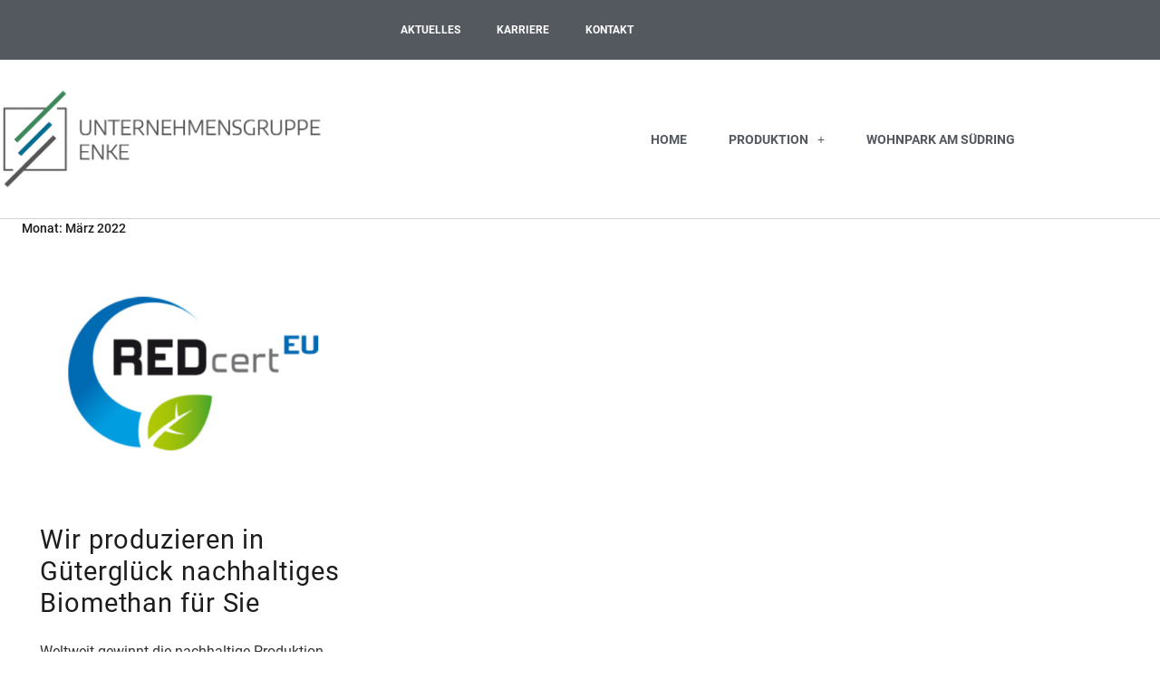

--- FILE ---
content_type: text/html; charset=UTF-8
request_url: https://unternehmensgruppe-enke.de/2022/03/
body_size: 55995
content:
<!DOCTYPE html>
<html lang="de">
<head>
	<meta charset="UTF-8">
	<meta name="viewport" content="width=device-width, initial-scale=1.0, viewport-fit=cover" />		<title>März 2022 &#8211; ENKE Gruppe</title>
<meta name='robots' content='max-image-preview:large' />
<link rel="alternate" type="application/rss+xml" title="ENKE Gruppe &raquo; Feed" href="https://unternehmensgruppe-enke.de/feed/" />
<link rel="alternate" type="application/rss+xml" title="ENKE Gruppe &raquo; Kommentar-Feed" href="https://unternehmensgruppe-enke.de/comments/feed/" />
<style id='wp-img-auto-sizes-contain-inline-css' type='text/css'>
img:is([sizes=auto i],[sizes^="auto," i]){contain-intrinsic-size:3000px 1500px}
/*# sourceURL=wp-img-auto-sizes-contain-inline-css */
</style>
<style id='wp-emoji-styles-inline-css' type='text/css'>

	img.wp-smiley, img.emoji {
		display: inline !important;
		border: none !important;
		box-shadow: none !important;
		height: 1em !important;
		width: 1em !important;
		margin: 0 0.07em !important;
		vertical-align: -0.1em !important;
		background: none !important;
		padding: 0 !important;
	}
/*# sourceURL=wp-emoji-styles-inline-css */
</style>
<link rel='stylesheet' id='wp-block-library-css' href='https://unternehmensgruppe-enke.de/wp-includes/css/dist/block-library/style.min.css?ver=6.9' type='text/css' media='all' />
<style id='classic-theme-styles-inline-css' type='text/css'>
/*! This file is auto-generated */
.wp-block-button__link{color:#fff;background-color:#32373c;border-radius:9999px;box-shadow:none;text-decoration:none;padding:calc(.667em + 2px) calc(1.333em + 2px);font-size:1.125em}.wp-block-file__button{background:#32373c;color:#fff;text-decoration:none}
/*# sourceURL=/wp-includes/css/classic-themes.min.css */
</style>
<style id='global-styles-inline-css' type='text/css'>
:root{--wp--preset--aspect-ratio--square: 1;--wp--preset--aspect-ratio--4-3: 4/3;--wp--preset--aspect-ratio--3-4: 3/4;--wp--preset--aspect-ratio--3-2: 3/2;--wp--preset--aspect-ratio--2-3: 2/3;--wp--preset--aspect-ratio--16-9: 16/9;--wp--preset--aspect-ratio--9-16: 9/16;--wp--preset--color--black: #000000;--wp--preset--color--cyan-bluish-gray: #abb8c3;--wp--preset--color--white: #ffffff;--wp--preset--color--pale-pink: #f78da7;--wp--preset--color--vivid-red: #cf2e2e;--wp--preset--color--luminous-vivid-orange: #ff6900;--wp--preset--color--luminous-vivid-amber: #fcb900;--wp--preset--color--light-green-cyan: #7bdcb5;--wp--preset--color--vivid-green-cyan: #00d084;--wp--preset--color--pale-cyan-blue: #8ed1fc;--wp--preset--color--vivid-cyan-blue: #0693e3;--wp--preset--color--vivid-purple: #9b51e0;--wp--preset--gradient--vivid-cyan-blue-to-vivid-purple: linear-gradient(135deg,rgb(6,147,227) 0%,rgb(155,81,224) 100%);--wp--preset--gradient--light-green-cyan-to-vivid-green-cyan: linear-gradient(135deg,rgb(122,220,180) 0%,rgb(0,208,130) 100%);--wp--preset--gradient--luminous-vivid-amber-to-luminous-vivid-orange: linear-gradient(135deg,rgb(252,185,0) 0%,rgb(255,105,0) 100%);--wp--preset--gradient--luminous-vivid-orange-to-vivid-red: linear-gradient(135deg,rgb(255,105,0) 0%,rgb(207,46,46) 100%);--wp--preset--gradient--very-light-gray-to-cyan-bluish-gray: linear-gradient(135deg,rgb(238,238,238) 0%,rgb(169,184,195) 100%);--wp--preset--gradient--cool-to-warm-spectrum: linear-gradient(135deg,rgb(74,234,220) 0%,rgb(151,120,209) 20%,rgb(207,42,186) 40%,rgb(238,44,130) 60%,rgb(251,105,98) 80%,rgb(254,248,76) 100%);--wp--preset--gradient--blush-light-purple: linear-gradient(135deg,rgb(255,206,236) 0%,rgb(152,150,240) 100%);--wp--preset--gradient--blush-bordeaux: linear-gradient(135deg,rgb(254,205,165) 0%,rgb(254,45,45) 50%,rgb(107,0,62) 100%);--wp--preset--gradient--luminous-dusk: linear-gradient(135deg,rgb(255,203,112) 0%,rgb(199,81,192) 50%,rgb(65,88,208) 100%);--wp--preset--gradient--pale-ocean: linear-gradient(135deg,rgb(255,245,203) 0%,rgb(182,227,212) 50%,rgb(51,167,181) 100%);--wp--preset--gradient--electric-grass: linear-gradient(135deg,rgb(202,248,128) 0%,rgb(113,206,126) 100%);--wp--preset--gradient--midnight: linear-gradient(135deg,rgb(2,3,129) 0%,rgb(40,116,252) 100%);--wp--preset--font-size--small: 13px;--wp--preset--font-size--medium: 20px;--wp--preset--font-size--large: 36px;--wp--preset--font-size--x-large: 42px;--wp--preset--spacing--20: 0.44rem;--wp--preset--spacing--30: 0.67rem;--wp--preset--spacing--40: 1rem;--wp--preset--spacing--50: 1.5rem;--wp--preset--spacing--60: 2.25rem;--wp--preset--spacing--70: 3.38rem;--wp--preset--spacing--80: 5.06rem;--wp--preset--shadow--natural: 6px 6px 9px rgba(0, 0, 0, 0.2);--wp--preset--shadow--deep: 12px 12px 50px rgba(0, 0, 0, 0.4);--wp--preset--shadow--sharp: 6px 6px 0px rgba(0, 0, 0, 0.2);--wp--preset--shadow--outlined: 6px 6px 0px -3px rgb(255, 255, 255), 6px 6px rgb(0, 0, 0);--wp--preset--shadow--crisp: 6px 6px 0px rgb(0, 0, 0);}:where(.is-layout-flex){gap: 0.5em;}:where(.is-layout-grid){gap: 0.5em;}body .is-layout-flex{display: flex;}.is-layout-flex{flex-wrap: wrap;align-items: center;}.is-layout-flex > :is(*, div){margin: 0;}body .is-layout-grid{display: grid;}.is-layout-grid > :is(*, div){margin: 0;}:where(.wp-block-columns.is-layout-flex){gap: 2em;}:where(.wp-block-columns.is-layout-grid){gap: 2em;}:where(.wp-block-post-template.is-layout-flex){gap: 1.25em;}:where(.wp-block-post-template.is-layout-grid){gap: 1.25em;}.has-black-color{color: var(--wp--preset--color--black) !important;}.has-cyan-bluish-gray-color{color: var(--wp--preset--color--cyan-bluish-gray) !important;}.has-white-color{color: var(--wp--preset--color--white) !important;}.has-pale-pink-color{color: var(--wp--preset--color--pale-pink) !important;}.has-vivid-red-color{color: var(--wp--preset--color--vivid-red) !important;}.has-luminous-vivid-orange-color{color: var(--wp--preset--color--luminous-vivid-orange) !important;}.has-luminous-vivid-amber-color{color: var(--wp--preset--color--luminous-vivid-amber) !important;}.has-light-green-cyan-color{color: var(--wp--preset--color--light-green-cyan) !important;}.has-vivid-green-cyan-color{color: var(--wp--preset--color--vivid-green-cyan) !important;}.has-pale-cyan-blue-color{color: var(--wp--preset--color--pale-cyan-blue) !important;}.has-vivid-cyan-blue-color{color: var(--wp--preset--color--vivid-cyan-blue) !important;}.has-vivid-purple-color{color: var(--wp--preset--color--vivid-purple) !important;}.has-black-background-color{background-color: var(--wp--preset--color--black) !important;}.has-cyan-bluish-gray-background-color{background-color: var(--wp--preset--color--cyan-bluish-gray) !important;}.has-white-background-color{background-color: var(--wp--preset--color--white) !important;}.has-pale-pink-background-color{background-color: var(--wp--preset--color--pale-pink) !important;}.has-vivid-red-background-color{background-color: var(--wp--preset--color--vivid-red) !important;}.has-luminous-vivid-orange-background-color{background-color: var(--wp--preset--color--luminous-vivid-orange) !important;}.has-luminous-vivid-amber-background-color{background-color: var(--wp--preset--color--luminous-vivid-amber) !important;}.has-light-green-cyan-background-color{background-color: var(--wp--preset--color--light-green-cyan) !important;}.has-vivid-green-cyan-background-color{background-color: var(--wp--preset--color--vivid-green-cyan) !important;}.has-pale-cyan-blue-background-color{background-color: var(--wp--preset--color--pale-cyan-blue) !important;}.has-vivid-cyan-blue-background-color{background-color: var(--wp--preset--color--vivid-cyan-blue) !important;}.has-vivid-purple-background-color{background-color: var(--wp--preset--color--vivid-purple) !important;}.has-black-border-color{border-color: var(--wp--preset--color--black) !important;}.has-cyan-bluish-gray-border-color{border-color: var(--wp--preset--color--cyan-bluish-gray) !important;}.has-white-border-color{border-color: var(--wp--preset--color--white) !important;}.has-pale-pink-border-color{border-color: var(--wp--preset--color--pale-pink) !important;}.has-vivid-red-border-color{border-color: var(--wp--preset--color--vivid-red) !important;}.has-luminous-vivid-orange-border-color{border-color: var(--wp--preset--color--luminous-vivid-orange) !important;}.has-luminous-vivid-amber-border-color{border-color: var(--wp--preset--color--luminous-vivid-amber) !important;}.has-light-green-cyan-border-color{border-color: var(--wp--preset--color--light-green-cyan) !important;}.has-vivid-green-cyan-border-color{border-color: var(--wp--preset--color--vivid-green-cyan) !important;}.has-pale-cyan-blue-border-color{border-color: var(--wp--preset--color--pale-cyan-blue) !important;}.has-vivid-cyan-blue-border-color{border-color: var(--wp--preset--color--vivid-cyan-blue) !important;}.has-vivid-purple-border-color{border-color: var(--wp--preset--color--vivid-purple) !important;}.has-vivid-cyan-blue-to-vivid-purple-gradient-background{background: var(--wp--preset--gradient--vivid-cyan-blue-to-vivid-purple) !important;}.has-light-green-cyan-to-vivid-green-cyan-gradient-background{background: var(--wp--preset--gradient--light-green-cyan-to-vivid-green-cyan) !important;}.has-luminous-vivid-amber-to-luminous-vivid-orange-gradient-background{background: var(--wp--preset--gradient--luminous-vivid-amber-to-luminous-vivid-orange) !important;}.has-luminous-vivid-orange-to-vivid-red-gradient-background{background: var(--wp--preset--gradient--luminous-vivid-orange-to-vivid-red) !important;}.has-very-light-gray-to-cyan-bluish-gray-gradient-background{background: var(--wp--preset--gradient--very-light-gray-to-cyan-bluish-gray) !important;}.has-cool-to-warm-spectrum-gradient-background{background: var(--wp--preset--gradient--cool-to-warm-spectrum) !important;}.has-blush-light-purple-gradient-background{background: var(--wp--preset--gradient--blush-light-purple) !important;}.has-blush-bordeaux-gradient-background{background: var(--wp--preset--gradient--blush-bordeaux) !important;}.has-luminous-dusk-gradient-background{background: var(--wp--preset--gradient--luminous-dusk) !important;}.has-pale-ocean-gradient-background{background: var(--wp--preset--gradient--pale-ocean) !important;}.has-electric-grass-gradient-background{background: var(--wp--preset--gradient--electric-grass) !important;}.has-midnight-gradient-background{background: var(--wp--preset--gradient--midnight) !important;}.has-small-font-size{font-size: var(--wp--preset--font-size--small) !important;}.has-medium-font-size{font-size: var(--wp--preset--font-size--medium) !important;}.has-large-font-size{font-size: var(--wp--preset--font-size--large) !important;}.has-x-large-font-size{font-size: var(--wp--preset--font-size--x-large) !important;}
:where(.wp-block-post-template.is-layout-flex){gap: 1.25em;}:where(.wp-block-post-template.is-layout-grid){gap: 1.25em;}
:where(.wp-block-term-template.is-layout-flex){gap: 1.25em;}:where(.wp-block-term-template.is-layout-grid){gap: 1.25em;}
:where(.wp-block-columns.is-layout-flex){gap: 2em;}:where(.wp-block-columns.is-layout-grid){gap: 2em;}
:root :where(.wp-block-pullquote){font-size: 1.5em;line-height: 1.6;}
/*# sourceURL=global-styles-inline-css */
</style>
<link rel='stylesheet' id='contact-form-7-css' href='https://unternehmensgruppe-enke.de/wp-content/plugins/contact-form-7/includes/css/styles.css?ver=6.1.4' type='text/css' media='all' />
<link rel='stylesheet' id='pukeko-style-css' href='https://unternehmensgruppe-enke.de/wp-content/themes/pukeko-master/pukeko/style.css?ver=6.9' type='text/css' media='all' />
<link rel='stylesheet' id='elementor-frontend-css' href='https://unternehmensgruppe-enke.de/wp-content/plugins/elementor/assets/css/frontend.min.css?ver=3.34.2' type='text/css' media='all' />
<link rel='stylesheet' id='widget-nav-menu-css' href='https://unternehmensgruppe-enke.de/wp-content/plugins/elementor-pro/assets/css/widget-nav-menu.min.css?ver=3.34.2' type='text/css' media='all' />
<link rel='stylesheet' id='widget-image-css' href='https://unternehmensgruppe-enke.de/wp-content/plugins/elementor/assets/css/widget-image.min.css?ver=3.34.2' type='text/css' media='all' />
<link rel='stylesheet' id='e-sticky-css' href='https://unternehmensgruppe-enke.de/wp-content/plugins/elementor-pro/assets/css/modules/sticky.min.css?ver=3.34.2' type='text/css' media='all' />
<link rel='stylesheet' id='widget-heading-css' href='https://unternehmensgruppe-enke.de/wp-content/plugins/elementor/assets/css/widget-heading.min.css?ver=3.34.2' type='text/css' media='all' />
<link rel='stylesheet' id='elementor-icons-css' href='https://unternehmensgruppe-enke.de/wp-content/plugins/elementor/assets/lib/eicons/css/elementor-icons.min.css?ver=5.46.0' type='text/css' media='all' />
<link rel='stylesheet' id='elementor-post-19-css' href='https://unternehmensgruppe-enke.de/wp-content/uploads/elementor/css/post-19.css?ver=1769341639' type='text/css' media='all' />
<link rel='stylesheet' id='elementor-post-17-css' href='https://unternehmensgruppe-enke.de/wp-content/uploads/elementor/css/post-17.css?ver=1769341639' type='text/css' media='all' />
<link rel='stylesheet' id='elementor-post-23-css' href='https://unternehmensgruppe-enke.de/wp-content/uploads/elementor/css/post-23.css?ver=1769341639' type='text/css' media='all' />
<link rel='stylesheet' id='elementor-icons-shared-0-css' href='https://unternehmensgruppe-enke.de/wp-content/plugins/elementor/assets/lib/font-awesome/css/fontawesome.min.css?ver=5.15.3' type='text/css' media='all' />
<link rel='stylesheet' id='elementor-icons-fa-solid-css' href='https://unternehmensgruppe-enke.de/wp-content/plugins/elementor/assets/lib/font-awesome/css/solid.min.css?ver=5.15.3' type='text/css' media='all' />
<script type="text/javascript" src="https://unternehmensgruppe-enke.de/wp-includes/js/jquery/jquery.min.js?ver=3.7.1" id="jquery-core-js"></script>
<script type="text/javascript" src="https://unternehmensgruppe-enke.de/wp-includes/js/jquery/jquery-migrate.min.js?ver=3.4.1" id="jquery-migrate-js"></script>
<link rel="https://api.w.org/" href="https://unternehmensgruppe-enke.de/wp-json/" /><link rel="EditURI" type="application/rsd+xml" title="RSD" href="https://unternehmensgruppe-enke.de/xmlrpc.php?rsd" />
<meta name="generator" content="WordPress 6.9" />
	<style type="text/css" id="custom-css">

			.single-post .authorbox-wrap {display: none;}
	
			.single-post .entry-comments {display: none;}
	
	
	
			blockquote,
		.entry-content p a,
		.entry-content li a,
		.comment-content p a,
		.comment-content li a,
		.hero-text a,
		.btn-ghost a,
		a.btn-ghost {border-color: }

		.widget_mc4wp_form_widget input[type="submit"],
		.btn-primary a,
		a.btn-primary,
		.widget_mc4wp_form_widget input[type="submit"],
		a.btn-ghost:hover,
		.btn-ghost a:hover,
		input[type="submit"],
		.comment-respond input[type="submit"],
		.widget_mc4wp_form_widget .subscribe-btn,
		.widget_search .search-submit,
		.entry-content .search-submit {background-color:  ;}

		.entry-content p a:hover,
		.entry-content li a:hover,
		.comment-content p a:hover,
		.comment-content li a:hover,
		.hero-text a:hover,
		.btn-ghost a,
		a.btn-ghost,
		.widget_mc4wp_form_widget input[type="submit"]:hover,
		.authorbox-content p a:hover,
		input[type="submit"]:hover {color: ;}
	
			#colophon {background-color: ;}
	
	
	


	
			.hero-content-wrap, .hero-title {color: ;}
	
			.hero-container:after, .hero-container:before {background-color: ;}
	
										
	</style>
		<meta name="generator" content="Elementor 3.34.2; features: additional_custom_breakpoints; settings: css_print_method-external, google_font-enabled, font_display-auto">
<style type="text/css">.recentcomments a{display:inline !important;padding:0 !important;margin:0 !important;}</style>			<style>
				.e-con.e-parent:nth-of-type(n+4):not(.e-lazyloaded):not(.e-no-lazyload),
				.e-con.e-parent:nth-of-type(n+4):not(.e-lazyloaded):not(.e-no-lazyload) * {
					background-image: none !important;
				}
				@media screen and (max-height: 1024px) {
					.e-con.e-parent:nth-of-type(n+3):not(.e-lazyloaded):not(.e-no-lazyload),
					.e-con.e-parent:nth-of-type(n+3):not(.e-lazyloaded):not(.e-no-lazyload) * {
						background-image: none !important;
					}
				}
				@media screen and (max-height: 640px) {
					.e-con.e-parent:nth-of-type(n+2):not(.e-lazyloaded):not(.e-no-lazyload),
					.e-con.e-parent:nth-of-type(n+2):not(.e-lazyloaded):not(.e-no-lazyload) * {
						background-image: none !important;
					}
				}
			</style>
				<style id="pukeko-custom-header-styles" type="text/css">
			.site-title,
		.site-description {
			position: absolute;
			clip: rect(1px, 1px, 1px, 1px);
		}
		</style>
	<link rel="icon" href="https://unternehmensgruppe-enke.de/wp-content/uploads/2020/02/cropped-Enke_Group_ICON-32x32.png" sizes="32x32" />
<link rel="icon" href="https://unternehmensgruppe-enke.de/wp-content/uploads/2020/02/cropped-Enke_Group_ICON-192x192.png" sizes="192x192" />
<link rel="apple-touch-icon" href="https://unternehmensgruppe-enke.de/wp-content/uploads/2020/02/cropped-Enke_Group_ICON-180x180.png" />
<meta name="msapplication-TileImage" content="https://unternehmensgruppe-enke.de/wp-content/uploads/2020/02/cropped-Enke_Group_ICON-270x270.png" />
</head>
<body class="archive date wp-custom-logo wp-theme-pukeko-masterpukeko sidebar-show sidebar-show-post no-headersocial no-headersearch blog-2-column no-postdate no-postcommentscount no-postcats no-posttags no-postauthor footer-dark-text hfeed elementor-default elementor-kit-19">
		<header data-elementor-type="header" data-elementor-id="17" class="elementor elementor-17 elementor-location-header" data-elementor-post-type="elementor_library">
					<section class="elementor-section elementor-top-section elementor-element elementor-element-d95edd0 elementor-section-boxed elementor-section-height-default elementor-section-height-default" data-id="d95edd0" data-element_type="section" data-settings="{&quot;background_background&quot;:&quot;classic&quot;}">
						<div class="elementor-container elementor-column-gap-default">
					<div class="elementor-column elementor-col-100 elementor-top-column elementor-element elementor-element-277161a" data-id="277161a" data-element_type="column">
			<div class="elementor-widget-wrap elementor-element-populated">
						<div class="elementor-element elementor-element-44e44ce elementor-nav-menu__align-center elementor-nav-menu--dropdown-none elementor-widget elementor-widget-nav-menu" data-id="44e44ce" data-element_type="widget" data-settings="{&quot;submenu_icon&quot;:{&quot;value&quot;:&quot;&lt;i class=\&quot;fas e-plus-icon\&quot; aria-hidden=\&quot;true\&quot;&gt;&lt;\/i&gt;&quot;,&quot;library&quot;:&quot;&quot;},&quot;layout&quot;:&quot;horizontal&quot;}" data-widget_type="nav-menu.default">
				<div class="elementor-widget-container">
								<nav aria-label="Menü" class="elementor-nav-menu--main elementor-nav-menu__container elementor-nav-menu--layout-horizontal e--pointer-underline e--animation-fade">
				<ul id="menu-1-44e44ce" class="elementor-nav-menu"><li class="menu-item menu-item-type-post_type menu-item-object-page menu-item-137"><a href="https://unternehmensgruppe-enke.de/aktuelles/" class="elementor-item">Aktuelles</a></li>
<li class="menu-item menu-item-type-post_type menu-item-object-page menu-item-135"><a href="https://unternehmensgruppe-enke.de/karriere/" class="elementor-item">Karriere</a></li>
<li class="menu-item menu-item-type-post_type menu-item-object-page menu-item-136"><a href="https://unternehmensgruppe-enke.de/kontakt/" class="elementor-item">Kontakt</a></li>
</ul>			</nav>
						<nav class="elementor-nav-menu--dropdown elementor-nav-menu__container" aria-hidden="true">
				<ul id="menu-2-44e44ce" class="elementor-nav-menu"><li class="menu-item menu-item-type-post_type menu-item-object-page menu-item-137"><a href="https://unternehmensgruppe-enke.de/aktuelles/" class="elementor-item" tabindex="-1">Aktuelles</a></li>
<li class="menu-item menu-item-type-post_type menu-item-object-page menu-item-135"><a href="https://unternehmensgruppe-enke.de/karriere/" class="elementor-item" tabindex="-1">Karriere</a></li>
<li class="menu-item menu-item-type-post_type menu-item-object-page menu-item-136"><a href="https://unternehmensgruppe-enke.de/kontakt/" class="elementor-item" tabindex="-1">Kontakt</a></li>
</ul>			</nav>
						</div>
				</div>
					</div>
		</div>
					</div>
		</section>
				<header class="elementor-section elementor-top-section elementor-element elementor-element-52b49ef6 elementor-section-content-middle elementor-section-boxed elementor-section-height-default elementor-section-height-default" data-id="52b49ef6" data-element_type="section" data-settings="{&quot;background_background&quot;:&quot;classic&quot;,&quot;sticky&quot;:&quot;top&quot;,&quot;sticky_on&quot;:[&quot;desktop&quot;,&quot;tablet&quot;,&quot;mobile&quot;],&quot;sticky_offset&quot;:0,&quot;sticky_effects_offset&quot;:0,&quot;sticky_anchor_link_offset&quot;:0}">
						<div class="elementor-container elementor-column-gap-no">
					<div class="elementor-column elementor-col-50 elementor-top-column elementor-element elementor-element-19395b40" data-id="19395b40" data-element_type="column">
			<div class="elementor-widget-wrap elementor-element-populated">
						<div class="elementor-element elementor-element-4fbb3b27 elementor-widget elementor-widget-theme-site-logo elementor-widget-image" data-id="4fbb3b27" data-element_type="widget" data-widget_type="theme-site-logo.default">
				<div class="elementor-widget-container">
											<a href="https://unternehmensgruppe-enke.de">
			<img fetchpriority="high" width="1667" height="532" src="https://unternehmensgruppe-enke.de/wp-content/uploads/2020/02/Enke_Group_Logo_RGB.png" class="attachment-full size-full wp-image-10" alt="" srcset="https://unternehmensgruppe-enke.de/wp-content/uploads/2020/02/Enke_Group_Logo_RGB.png 1667w, https://unternehmensgruppe-enke.de/wp-content/uploads/2020/02/Enke_Group_Logo_RGB-300x96.png 300w, https://unternehmensgruppe-enke.de/wp-content/uploads/2020/02/Enke_Group_Logo_RGB-1024x327.png 1024w, https://unternehmensgruppe-enke.de/wp-content/uploads/2020/02/Enke_Group_Logo_RGB-768x245.png 768w, https://unternehmensgruppe-enke.de/wp-content/uploads/2020/02/Enke_Group_Logo_RGB-1536x490.png 1536w" sizes="(max-width: 1667px) 100vw, 1667px" />				</a>
											</div>
				</div>
					</div>
		</div>
				<div class="elementor-column elementor-col-50 elementor-top-column elementor-element elementor-element-294eed01" data-id="294eed01" data-element_type="column">
			<div class="elementor-widget-wrap elementor-element-populated">
						<div class="elementor-element elementor-element-a627946 elementor-nav-menu__align-end elementor-nav-menu--stretch elementor-nav-menu--dropdown-tablet elementor-nav-menu__text-align-aside elementor-nav-menu--toggle elementor-nav-menu--burger elementor-widget elementor-widget-nav-menu" data-id="a627946" data-element_type="widget" data-settings="{&quot;full_width&quot;:&quot;stretch&quot;,&quot;submenu_icon&quot;:{&quot;value&quot;:&quot;&lt;i class=\&quot;fas e-plus-icon\&quot; aria-hidden=\&quot;true\&quot;&gt;&lt;\/i&gt;&quot;,&quot;library&quot;:&quot;&quot;},&quot;layout&quot;:&quot;horizontal&quot;,&quot;toggle&quot;:&quot;burger&quot;}" data-widget_type="nav-menu.default">
				<div class="elementor-widget-container">
								<nav aria-label="Menü" class="elementor-nav-menu--main elementor-nav-menu__container elementor-nav-menu--layout-horizontal e--pointer-underline e--animation-slide">
				<ul id="menu-1-a627946" class="elementor-nav-menu"><li class="menu-item menu-item-type-post_type menu-item-object-page menu-item-home menu-item-22"><a href="https://unternehmensgruppe-enke.de/" class="elementor-item">Home</a></li>
<li class="menu-item menu-item-type-post_type menu-item-object-page menu-item-has-children menu-item-68"><a href="https://unternehmensgruppe-enke.de/produktion/" class="elementor-item">Produktion</a>
<ul class="sub-menu elementor-nav-menu--dropdown">
	<li class="menu-item menu-item-type-post_type menu-item-object-page menu-item-has-children menu-item-582"><a href="https://unternehmensgruppe-enke.de/stegelitz/" class="elementor-sub-item">Biogas Stegelitz</a>
	<ul class="sub-menu elementor-nav-menu--dropdown">
		<li class="menu-item menu-item-type-post_type menu-item-object-page menu-item-586"><a href="https://unternehmensgruppe-enke.de/stegelitz/ueber-uns-stieglitz/" class="elementor-sub-item">Über uns</a></li>
		<li class="menu-item menu-item-type-post_type menu-item-object-page menu-item-585"><a href="https://unternehmensgruppe-enke.de/stegelitz/vom-rohstoff-zum-endprodukt/" class="elementor-sub-item">Vom Rohstoff zum Endprodukt</a></li>
		<li class="menu-item menu-item-type-post_type menu-item-object-page menu-item-584"><a href="https://unternehmensgruppe-enke.de/stegelitz/aus-der-region-fuer-die-region/" class="elementor-sub-item">Aus der Region für die Region</a></li>
		<li class="menu-item menu-item-type-post_type menu-item-object-page menu-item-583"><a href="https://unternehmensgruppe-enke.de/stegelitz/kontakt-stegelitz/" class="elementor-sub-item">Kontakt</a></li>
	</ul>
</li>
	<li class="menu-item menu-item-type-post_type menu-item-object-page menu-item-656"><a href="https://unternehmensgruppe-enke.de/gueterglueck/" class="elementor-sub-item">Biogasanlage Güterglück</a></li>
</ul>
</li>
<li class="menu-item menu-item-type-custom menu-item-object-custom menu-item-745"><a href="/burg-sued" class="elementor-item">Wohnpark am Südring</a></li>
</ul>			</nav>
					<div class="elementor-menu-toggle" role="button" tabindex="0" aria-label="Menü Umschalter" aria-expanded="false">
			<i aria-hidden="true" role="presentation" class="elementor-menu-toggle__icon--open eicon-menu-bar"></i><i aria-hidden="true" role="presentation" class="elementor-menu-toggle__icon--close eicon-close"></i>		</div>
					<nav class="elementor-nav-menu--dropdown elementor-nav-menu__container" aria-hidden="true">
				<ul id="menu-2-a627946" class="elementor-nav-menu"><li class="menu-item menu-item-type-post_type menu-item-object-page menu-item-home menu-item-22"><a href="https://unternehmensgruppe-enke.de/" class="elementor-item" tabindex="-1">Home</a></li>
<li class="menu-item menu-item-type-post_type menu-item-object-page menu-item-has-children menu-item-68"><a href="https://unternehmensgruppe-enke.de/produktion/" class="elementor-item" tabindex="-1">Produktion</a>
<ul class="sub-menu elementor-nav-menu--dropdown">
	<li class="menu-item menu-item-type-post_type menu-item-object-page menu-item-has-children menu-item-582"><a href="https://unternehmensgruppe-enke.de/stegelitz/" class="elementor-sub-item" tabindex="-1">Biogas Stegelitz</a>
	<ul class="sub-menu elementor-nav-menu--dropdown">
		<li class="menu-item menu-item-type-post_type menu-item-object-page menu-item-586"><a href="https://unternehmensgruppe-enke.de/stegelitz/ueber-uns-stieglitz/" class="elementor-sub-item" tabindex="-1">Über uns</a></li>
		<li class="menu-item menu-item-type-post_type menu-item-object-page menu-item-585"><a href="https://unternehmensgruppe-enke.de/stegelitz/vom-rohstoff-zum-endprodukt/" class="elementor-sub-item" tabindex="-1">Vom Rohstoff zum Endprodukt</a></li>
		<li class="menu-item menu-item-type-post_type menu-item-object-page menu-item-584"><a href="https://unternehmensgruppe-enke.de/stegelitz/aus-der-region-fuer-die-region/" class="elementor-sub-item" tabindex="-1">Aus der Region für die Region</a></li>
		<li class="menu-item menu-item-type-post_type menu-item-object-page menu-item-583"><a href="https://unternehmensgruppe-enke.de/stegelitz/kontakt-stegelitz/" class="elementor-sub-item" tabindex="-1">Kontakt</a></li>
	</ul>
</li>
	<li class="menu-item menu-item-type-post_type menu-item-object-page menu-item-656"><a href="https://unternehmensgruppe-enke.de/gueterglueck/" class="elementor-sub-item" tabindex="-1">Biogasanlage Güterglück</a></li>
</ul>
</li>
<li class="menu-item menu-item-type-custom menu-item-object-custom menu-item-745"><a href="/burg-sued" class="elementor-item" tabindex="-1">Wohnpark am Südring</a></li>
</ul>			</nav>
						</div>
				</div>
					</div>
		</div>
					</div>
		</header>
				</header>
		
	<div id="primary" class="content-area">

		
			<header class="page-header">
				<h1 class="page-title f1">Monat: <span>März 2022</span></h1>
				
			</header><!-- .page-header -->

			<main id="main" class="site-main" role="main">

				<div class="posts-container" id="posts-container">

			
			
<article id="post-695" class="post-695 post type-post status-publish format-standard has-post-thumbnail hentry category-aktuelles comments-open no-comments">

	
		
<a class="entry-link" href="https://unternehmensgruppe-enke.de/wir-produzieren-in-gueterglueck-nachhaltiges-biomethan-fuer-sie/">

			<div class="post-thumb">
				<img width="962" height="680" src="https://unternehmensgruppe-enke.de/wp-content/uploads/2022/03/Bildschirmfoto-2022-03-14-um-10.38.43.png" class="attachment-pukeko-fi-classic size-pukeko-fi-classic wp-post-image" alt="" decoding="async" srcset="https://unternehmensgruppe-enke.de/wp-content/uploads/2022/03/Bildschirmfoto-2022-03-14-um-10.38.43.png 962w, https://unternehmensgruppe-enke.de/wp-content/uploads/2022/03/Bildschirmfoto-2022-03-14-um-10.38.43-300x212.png 300w, https://unternehmensgruppe-enke.de/wp-content/uploads/2022/03/Bildschirmfoto-2022-03-14-um-10.38.43-768x543.png 768w" sizes="(max-width: 962px) 100vw, 962px" />		</div><!-- .post-thumb -->
	
	<header class="entry-header">

		<h2 class="entry-title f2">Wir produzieren in Güterglück nachhaltiges Biomethan für Sie</h2>
		<div class="entry-summary">
			<p>Weltweit gewinnt die nachhaltige Produktion gemäß ökologischen, sozialen und ökonomischen Kriterien in der Wertschöpfungskette zunehmend an&hellip;</p>
		</div><!-- .entry-summary -->
	</header><!-- .entry-header -->

	<footer class="entry-footer cf">
		<span class="entry-cats">Aktuelles</span>

		<span class="posted-on"><time class="entry-date published" datetime="2022-03-14T09:38:08+00:00">14. März 2022</time><time class="updated" datetime="2023-03-21T07:08:55+00:00">21. März 2023</time></span>
					<span class="entry-comments">
			<span class="screen-reader-text">Anzahl der Kommentare</span>
			<span class="bubble-icon"><svg class="icon icon-bubble" aria-hidden="true" role="img"> <use href="#icon-bubble" xlink:href="#icon-bubble"></use> </svg></span>
			<span class="leave-reply">0</span>			</span><!-- end .entry-comments -->
		
	</footer><!-- .entry-footer -->
</a><!-- .entry-link -->



</article><!-- #post-## -->

			
		
	</div><!-- .posts-container -->

		
		</main><!-- #main -->
	</div><!-- #primary -->

	
			<footer data-elementor-type="footer" data-elementor-id="23" class="elementor elementor-23 elementor-location-footer" data-elementor-post-type="elementor_library">
					<footer class="elementor-section elementor-top-section elementor-element elementor-element-1d545270 elementor-section-content-middle elementor-section-boxed elementor-section-height-default elementor-section-height-default" data-id="1d545270" data-element_type="section" data-settings="{&quot;background_background&quot;:&quot;classic&quot;}">
						<div class="elementor-container elementor-column-gap-default">
					<div class="elementor-column elementor-col-100 elementor-top-column elementor-element elementor-element-2eb71c07" data-id="2eb71c07" data-element_type="column">
			<div class="elementor-widget-wrap elementor-element-populated">
						<section class="elementor-section elementor-inner-section elementor-element elementor-element-7efde216 elementor-section-content-middle elementor-section-boxed elementor-section-height-default elementor-section-height-default" data-id="7efde216" data-element_type="section">
						<div class="elementor-container elementor-column-gap-default">
					<div class="elementor-column elementor-col-100 elementor-inner-column elementor-element elementor-element-3b373e2c" data-id="3b373e2c" data-element_type="column">
			<div class="elementor-widget-wrap elementor-element-populated">
						<div class="elementor-element elementor-element-3d825d5 elementor-widget elementor-widget-text-editor" data-id="3d825d5" data-element_type="widget" data-widget_type="text-editor.default">
				<div class="elementor-widget-container">
									<p style="text-align: left;"><strong>Unternehmensgruppe Enke</strong><br /><strong>Tel.: 03921-943030</strong><br /><strong>Fax: 03921-943131</strong><br /><a href="mailto:kontakt@unternehmensgruppe-enke.de"><strong>kontakt@unternehmensgruppe-enke.de</strong></a></p>								</div>
				</div>
					</div>
		</div>
					</div>
		</section>
				<section class="elementor-section elementor-inner-section elementor-element elementor-element-2ef0fba9 elementor-section-content-middle elementor-section-boxed elementor-section-height-default elementor-section-height-default" data-id="2ef0fba9" data-element_type="section">
						<div class="elementor-container elementor-column-gap-default">
					<div class="elementor-column elementor-col-33 elementor-inner-column elementor-element elementor-element-48c19b28" data-id="48c19b28" data-element_type="column">
			<div class="elementor-widget-wrap elementor-element-populated">
						<div class="elementor-element elementor-element-6c56636 elementor-widget elementor-widget-heading" data-id="6c56636" data-element_type="widget" data-widget_type="heading.default">
				<div class="elementor-widget-container">
					<p class="elementor-heading-title elementor-size-default">© 2022  Alle Rechte vorbehalten.</p>				</div>
				</div>
					</div>
		</div>
				<div class="elementor-column elementor-col-33 elementor-inner-column elementor-element elementor-element-7e36b95c" data-id="7e36b95c" data-element_type="column">
			<div class="elementor-widget-wrap elementor-element-populated">
						<div class="elementor-element elementor-element-72754511 elementor-nav-menu__align-end elementor-nav-menu--dropdown-mobile elementor-nav-menu--stretch elementor-nav-menu__text-align-center elementor-widget elementor-widget-nav-menu" data-id="72754511" data-element_type="widget" data-settings="{&quot;full_width&quot;:&quot;stretch&quot;,&quot;layout&quot;:&quot;horizontal&quot;,&quot;submenu_icon&quot;:{&quot;value&quot;:&quot;&lt;i class=\&quot;fas fa-caret-down\&quot; aria-hidden=\&quot;true\&quot;&gt;&lt;\/i&gt;&quot;,&quot;library&quot;:&quot;fa-solid&quot;}}" data-widget_type="nav-menu.default">
				<div class="elementor-widget-container">
								<nav aria-label="Menü" class="elementor-nav-menu--main elementor-nav-menu__container elementor-nav-menu--layout-horizontal e--pointer-none">
				<ul id="menu-1-72754511" class="elementor-nav-menu"><li class="menu-item menu-item-type-post_type menu-item-object-page menu-item-35"><a href="https://unternehmensgruppe-enke.de/impressum/" class="elementor-item">Impressum</a></li>
<li class="menu-item menu-item-type-post_type menu-item-object-page menu-item-34"><a href="https://unternehmensgruppe-enke.de/datenschutzerklaerung/" class="elementor-item">Datenschutzerklärung</a></li>
</ul>			</nav>
						<nav class="elementor-nav-menu--dropdown elementor-nav-menu__container" aria-hidden="true">
				<ul id="menu-2-72754511" class="elementor-nav-menu"><li class="menu-item menu-item-type-post_type menu-item-object-page menu-item-35"><a href="https://unternehmensgruppe-enke.de/impressum/" class="elementor-item" tabindex="-1">Impressum</a></li>
<li class="menu-item menu-item-type-post_type menu-item-object-page menu-item-34"><a href="https://unternehmensgruppe-enke.de/datenschutzerklaerung/" class="elementor-item" tabindex="-1">Datenschutzerklärung</a></li>
</ul>			</nav>
						</div>
				</div>
					</div>
		</div>
				<div class="elementor-column elementor-col-33 elementor-inner-column elementor-element elementor-element-3c3c5fa6" data-id="3c3c5fa6" data-element_type="column">
			<div class="elementor-widget-wrap">
							</div>
		</div>
					</div>
		</section>
					</div>
		</div>
					</div>
		</footer>
				<section class="elementor-section elementor-top-section elementor-element elementor-element-67ac24c elementor-section-boxed elementor-section-height-default elementor-section-height-default" data-id="67ac24c" data-element_type="section">
						<div class="elementor-container elementor-column-gap-default">
					<div class="elementor-column elementor-col-100 elementor-top-column elementor-element elementor-element-d5087dc" data-id="d5087dc" data-element_type="column">
			<div class="elementor-widget-wrap">
							</div>
		</div>
					</div>
		</section>
				</footer>
		
<script type="speculationrules">
{"prefetch":[{"source":"document","where":{"and":[{"href_matches":"/*"},{"not":{"href_matches":["/wp-*.php","/wp-admin/*","/wp-content/uploads/*","/wp-content/*","/wp-content/plugins/*","/wp-content/themes/pukeko-master/pukeko/*","/*\\?(.+)"]}},{"not":{"selector_matches":"a[rel~=\"nofollow\"]"}},{"not":{"selector_matches":".no-prefetch, .no-prefetch a"}}]},"eagerness":"conservative"}]}
</script>
			<script>
				const lazyloadRunObserver = () => {
					const lazyloadBackgrounds = document.querySelectorAll( `.e-con.e-parent:not(.e-lazyloaded)` );
					const lazyloadBackgroundObserver = new IntersectionObserver( ( entries ) => {
						entries.forEach( ( entry ) => {
							if ( entry.isIntersecting ) {
								let lazyloadBackground = entry.target;
								if( lazyloadBackground ) {
									lazyloadBackground.classList.add( 'e-lazyloaded' );
								}
								lazyloadBackgroundObserver.unobserve( entry.target );
							}
						});
					}, { rootMargin: '200px 0px 200px 0px' } );
					lazyloadBackgrounds.forEach( ( lazyloadBackground ) => {
						lazyloadBackgroundObserver.observe( lazyloadBackground );
					} );
				};
				const events = [
					'DOMContentLoaded',
					'elementor/lazyload/observe',
				];
				events.forEach( ( event ) => {
					document.addEventListener( event, lazyloadRunObserver );
				} );
			</script>
			<script type="text/javascript" src="https://unternehmensgruppe-enke.de/wp-includes/js/dist/hooks.min.js?ver=dd5603f07f9220ed27f1" id="wp-hooks-js"></script>
<script type="text/javascript" src="https://unternehmensgruppe-enke.de/wp-includes/js/dist/i18n.min.js?ver=c26c3dc7bed366793375" id="wp-i18n-js"></script>
<script type="text/javascript" id="wp-i18n-js-after">
/* <![CDATA[ */
wp.i18n.setLocaleData( { 'text direction\u0004ltr': [ 'ltr' ] } );
//# sourceURL=wp-i18n-js-after
/* ]]> */
</script>
<script type="text/javascript" src="https://unternehmensgruppe-enke.de/wp-content/plugins/contact-form-7/includes/swv/js/index.js?ver=6.1.4" id="swv-js"></script>
<script type="text/javascript" id="contact-form-7-js-translations">
/* <![CDATA[ */
( function( domain, translations ) {
	var localeData = translations.locale_data[ domain ] || translations.locale_data.messages;
	localeData[""].domain = domain;
	wp.i18n.setLocaleData( localeData, domain );
} )( "contact-form-7", {"translation-revision-date":"2025-10-26 03:28:49+0000","generator":"GlotPress\/4.0.3","domain":"messages","locale_data":{"messages":{"":{"domain":"messages","plural-forms":"nplurals=2; plural=n != 1;","lang":"de"},"This contact form is placed in the wrong place.":["Dieses Kontaktformular wurde an der falschen Stelle platziert."],"Error:":["Fehler:"]}},"comment":{"reference":"includes\/js\/index.js"}} );
//# sourceURL=contact-form-7-js-translations
/* ]]> */
</script>
<script type="text/javascript" id="contact-form-7-js-before">
/* <![CDATA[ */
var wpcf7 = {
    "api": {
        "root": "https:\/\/unternehmensgruppe-enke.de\/wp-json\/",
        "namespace": "contact-form-7\/v1"
    }
};
//# sourceURL=contact-form-7-js-before
/* ]]> */
</script>
<script type="text/javascript" src="https://unternehmensgruppe-enke.de/wp-content/plugins/contact-form-7/includes/js/index.js?ver=6.1.4" id="contact-form-7-js"></script>
<script type="text/javascript" id="pukeko-skip-link-focus-fix-js-extra">
/* <![CDATA[ */
var pukekoScreenReaderText = {"expand":"Untermen\u00fc aufklappen","collapse":"Untermen\u00fc einklappen","icon":"\u003Csvg class=\"icon icon-caret-down\" aria-hidden=\"true\" role=\"img\"\u003E \u003Cuse href=\"#icon-caret-down\" xlink:href=\"#icon-caret-down\"\u003E\u003C/use\u003E \u003Cspan class=\"svg-fallback icon-caret-down\"\u003E\u003C/span\u003E\u003C/svg\u003E"};
//# sourceURL=pukeko-skip-link-focus-fix-js-extra
/* ]]> */
</script>
<script type="text/javascript" src="https://unternehmensgruppe-enke.de/wp-content/themes/pukeko-master/pukeko/assets/js/skip-link-focus-fix.js?ver=1.0" id="pukeko-skip-link-focus-fix-js"></script>
<script type="text/javascript" src="https://unternehmensgruppe-enke.de/wp-content/themes/pukeko-master/pukeko/assets/js/navigation.js?ver=1.0" id="pukeko-navigation-js"></script>
<script type="text/javascript" src="https://unternehmensgruppe-enke.de/wp-content/themes/pukeko-master/pukeko/assets/js/custom.js?ver=1.0" id="pukeko-custom-js"></script>
<script type="text/javascript" src="https://unternehmensgruppe-enke.de/wp-content/plugins/elementor-pro/assets/lib/smartmenus/jquery.smartmenus.min.js?ver=1.2.1" id="smartmenus-js"></script>
<script type="text/javascript" src="https://unternehmensgruppe-enke.de/wp-content/plugins/elementor/assets/js/webpack.runtime.min.js?ver=3.34.2" id="elementor-webpack-runtime-js"></script>
<script type="text/javascript" src="https://unternehmensgruppe-enke.de/wp-content/plugins/elementor/assets/js/frontend-modules.min.js?ver=3.34.2" id="elementor-frontend-modules-js"></script>
<script type="text/javascript" src="https://unternehmensgruppe-enke.de/wp-includes/js/jquery/ui/core.min.js?ver=1.13.3" id="jquery-ui-core-js"></script>
<script type="text/javascript" id="elementor-frontend-js-before">
/* <![CDATA[ */
var elementorFrontendConfig = {"environmentMode":{"edit":false,"wpPreview":false,"isScriptDebug":false},"i18n":{"shareOnFacebook":"Auf Facebook teilen","shareOnTwitter":"Auf Twitter teilen","pinIt":"Anheften","download":"Download","downloadImage":"Bild downloaden","fullscreen":"Vollbild","zoom":"Zoom","share":"Teilen","playVideo":"Video abspielen","previous":"Zur\u00fcck","next":"Weiter","close":"Schlie\u00dfen","a11yCarouselPrevSlideMessage":"Vorheriger Slide","a11yCarouselNextSlideMessage":"N\u00e4chster Slide","a11yCarouselFirstSlideMessage":"This is the first slide","a11yCarouselLastSlideMessage":"This is the last slide","a11yCarouselPaginationBulletMessage":"Go to slide"},"is_rtl":false,"breakpoints":{"xs":0,"sm":480,"md":768,"lg":1025,"xl":1440,"xxl":1600},"responsive":{"breakpoints":{"mobile":{"label":"Mobil Hochformat","value":767,"default_value":767,"direction":"max","is_enabled":true},"mobile_extra":{"label":"Mobil Querformat","value":880,"default_value":880,"direction":"max","is_enabled":false},"tablet":{"label":"Tablet Hochformat","value":1024,"default_value":1024,"direction":"max","is_enabled":true},"tablet_extra":{"label":"Tablet Querformat","value":1200,"default_value":1200,"direction":"max","is_enabled":false},"laptop":{"label":"Laptop","value":1366,"default_value":1366,"direction":"max","is_enabled":false},"widescreen":{"label":"Breitbild","value":2400,"default_value":2400,"direction":"min","is_enabled":false}},"hasCustomBreakpoints":false},"version":"3.34.2","is_static":false,"experimentalFeatures":{"additional_custom_breakpoints":true,"theme_builder_v2":true,"home_screen":true,"global_classes_should_enforce_capabilities":true,"e_variables":true,"cloud-library":true,"e_opt_in_v4_page":true,"e_interactions":true,"e_editor_one":true,"import-export-customization":true,"e_pro_variables":true},"urls":{"assets":"https:\/\/unternehmensgruppe-enke.de\/wp-content\/plugins\/elementor\/assets\/","ajaxurl":"https:\/\/unternehmensgruppe-enke.de\/wp-admin\/admin-ajax.php","uploadUrl":"https:\/\/unternehmensgruppe-enke.de\/wp-content\/uploads"},"nonces":{"floatingButtonsClickTracking":"9e71ed8e52"},"swiperClass":"swiper","settings":{"editorPreferences":[]},"kit":{"active_breakpoints":["viewport_mobile","viewport_tablet"],"global_image_lightbox":"yes","lightbox_enable_counter":"yes","lightbox_enable_fullscreen":"yes","lightbox_enable_zoom":"yes","lightbox_enable_share":"yes","lightbox_title_src":"title","lightbox_description_src":"description"},"post":{"id":0,"title":"M\u00e4rz 2022 &#8211; ENKE Gruppe","excerpt":""}};
//# sourceURL=elementor-frontend-js-before
/* ]]> */
</script>
<script type="text/javascript" src="https://unternehmensgruppe-enke.de/wp-content/plugins/elementor/assets/js/frontend.min.js?ver=3.34.2" id="elementor-frontend-js"></script>
<script type="text/javascript" src="https://unternehmensgruppe-enke.de/wp-content/plugins/elementor-pro/assets/lib/sticky/jquery.sticky.min.js?ver=3.34.2" id="e-sticky-js"></script>
<script type="text/javascript" src="https://unternehmensgruppe-enke.de/wp-content/plugins/elementor-pro/assets/js/webpack-pro.runtime.min.js?ver=3.34.2" id="elementor-pro-webpack-runtime-js"></script>
<script type="text/javascript" id="elementor-pro-frontend-js-before">
/* <![CDATA[ */
var ElementorProFrontendConfig = {"ajaxurl":"https:\/\/unternehmensgruppe-enke.de\/wp-admin\/admin-ajax.php","nonce":"ec5f27a34f","urls":{"assets":"https:\/\/unternehmensgruppe-enke.de\/wp-content\/plugins\/elementor-pro\/assets\/","rest":"https:\/\/unternehmensgruppe-enke.de\/wp-json\/"},"settings":{"lazy_load_background_images":true},"popup":{"hasPopUps":false},"shareButtonsNetworks":{"facebook":{"title":"Facebook","has_counter":true},"twitter":{"title":"Twitter"},"linkedin":{"title":"LinkedIn","has_counter":true},"pinterest":{"title":"Pinterest","has_counter":true},"reddit":{"title":"Reddit","has_counter":true},"vk":{"title":"VK","has_counter":true},"odnoklassniki":{"title":"OK","has_counter":true},"tumblr":{"title":"Tumblr"},"digg":{"title":"Digg"},"skype":{"title":"Skype"},"stumbleupon":{"title":"StumbleUpon","has_counter":true},"mix":{"title":"Mix"},"telegram":{"title":"Telegram"},"pocket":{"title":"Pocket","has_counter":true},"xing":{"title":"XING","has_counter":true},"whatsapp":{"title":"WhatsApp"},"email":{"title":"Email"},"print":{"title":"Print"},"x-twitter":{"title":"X"},"threads":{"title":"Threads"}},"facebook_sdk":{"lang":"de_DE","app_id":""},"lottie":{"defaultAnimationUrl":"https:\/\/unternehmensgruppe-enke.de\/wp-content\/plugins\/elementor-pro\/modules\/lottie\/assets\/animations\/default.json"}};
//# sourceURL=elementor-pro-frontend-js-before
/* ]]> */
</script>
<script type="text/javascript" src="https://unternehmensgruppe-enke.de/wp-content/plugins/elementor-pro/assets/js/frontend.min.js?ver=3.34.2" id="elementor-pro-frontend-js"></script>
<script type="text/javascript" src="https://unternehmensgruppe-enke.de/wp-content/plugins/elementor-pro/assets/js/elements-handlers.min.js?ver=3.34.2" id="pro-elements-handlers-js"></script>
<script id="wp-emoji-settings" type="application/json">
{"baseUrl":"https://s.w.org/images/core/emoji/17.0.2/72x72/","ext":".png","svgUrl":"https://s.w.org/images/core/emoji/17.0.2/svg/","svgExt":".svg","source":{"concatemoji":"https://unternehmensgruppe-enke.de/wp-includes/js/wp-emoji-release.min.js?ver=6.9"}}
</script>
<script type="module">
/* <![CDATA[ */
/*! This file is auto-generated */
const a=JSON.parse(document.getElementById("wp-emoji-settings").textContent),o=(window._wpemojiSettings=a,"wpEmojiSettingsSupports"),s=["flag","emoji"];function i(e){try{var t={supportTests:e,timestamp:(new Date).valueOf()};sessionStorage.setItem(o,JSON.stringify(t))}catch(e){}}function c(e,t,n){e.clearRect(0,0,e.canvas.width,e.canvas.height),e.fillText(t,0,0);t=new Uint32Array(e.getImageData(0,0,e.canvas.width,e.canvas.height).data);e.clearRect(0,0,e.canvas.width,e.canvas.height),e.fillText(n,0,0);const a=new Uint32Array(e.getImageData(0,0,e.canvas.width,e.canvas.height).data);return t.every((e,t)=>e===a[t])}function p(e,t){e.clearRect(0,0,e.canvas.width,e.canvas.height),e.fillText(t,0,0);var n=e.getImageData(16,16,1,1);for(let e=0;e<n.data.length;e++)if(0!==n.data[e])return!1;return!0}function u(e,t,n,a){switch(t){case"flag":return n(e,"\ud83c\udff3\ufe0f\u200d\u26a7\ufe0f","\ud83c\udff3\ufe0f\u200b\u26a7\ufe0f")?!1:!n(e,"\ud83c\udde8\ud83c\uddf6","\ud83c\udde8\u200b\ud83c\uddf6")&&!n(e,"\ud83c\udff4\udb40\udc67\udb40\udc62\udb40\udc65\udb40\udc6e\udb40\udc67\udb40\udc7f","\ud83c\udff4\u200b\udb40\udc67\u200b\udb40\udc62\u200b\udb40\udc65\u200b\udb40\udc6e\u200b\udb40\udc67\u200b\udb40\udc7f");case"emoji":return!a(e,"\ud83e\u1fac8")}return!1}function f(e,t,n,a){let r;const o=(r="undefined"!=typeof WorkerGlobalScope&&self instanceof WorkerGlobalScope?new OffscreenCanvas(300,150):document.createElement("canvas")).getContext("2d",{willReadFrequently:!0}),s=(o.textBaseline="top",o.font="600 32px Arial",{});return e.forEach(e=>{s[e]=t(o,e,n,a)}),s}function r(e){var t=document.createElement("script");t.src=e,t.defer=!0,document.head.appendChild(t)}a.supports={everything:!0,everythingExceptFlag:!0},new Promise(t=>{let n=function(){try{var e=JSON.parse(sessionStorage.getItem(o));if("object"==typeof e&&"number"==typeof e.timestamp&&(new Date).valueOf()<e.timestamp+604800&&"object"==typeof e.supportTests)return e.supportTests}catch(e){}return null}();if(!n){if("undefined"!=typeof Worker&&"undefined"!=typeof OffscreenCanvas&&"undefined"!=typeof URL&&URL.createObjectURL&&"undefined"!=typeof Blob)try{var e="postMessage("+f.toString()+"("+[JSON.stringify(s),u.toString(),c.toString(),p.toString()].join(",")+"));",a=new Blob([e],{type:"text/javascript"});const r=new Worker(URL.createObjectURL(a),{name:"wpTestEmojiSupports"});return void(r.onmessage=e=>{i(n=e.data),r.terminate(),t(n)})}catch(e){}i(n=f(s,u,c,p))}t(n)}).then(e=>{for(const n in e)a.supports[n]=e[n],a.supports.everything=a.supports.everything&&a.supports[n],"flag"!==n&&(a.supports.everythingExceptFlag=a.supports.everythingExceptFlag&&a.supports[n]);var t;a.supports.everythingExceptFlag=a.supports.everythingExceptFlag&&!a.supports.flag,a.supports.everything||((t=a.source||{}).concatemoji?r(t.concatemoji):t.wpemoji&&t.twemoji&&(r(t.twemoji),r(t.wpemoji)))});
//# sourceURL=https://unternehmensgruppe-enke.de/wp-includes/js/wp-emoji-loader.min.js
/* ]]> */
</script>
<svg style="position: absolute; width: 0; height: 0; overflow: hidden;" version="1.1" xmlns="http://www.w3.org/2000/svg" xmlns:xlink="http://www.w3.org/1999/xlink">
<defs>
<symbol id="icon-tripadvisor" viewBox="0 0 32 32">
<title>tripadvisor</title>
<path d="M30.681 12.709c0.375-1.609 1.567-3.221 1.567-3.221h-5.349c-3.001-1.94-6.641-2.968-10.684-2.968-4.187 0-7.971 1.040-10.952 3.001h-5.015s1.18 1.581 1.56 3.181c-0.976 1.343-1.556 2.963-1.556 4.743 0 4.421 3.596 8.011 8.016 8.011 2.521 0 4.761-1.18 6.241-3.005l1.7 2.555 1.721-2.581c0.76 0.981 1.76 1.781 2.94 2.32 1.94 0.88 4.123 0.981 6.123 0.24 4.141-1.539 6.261-6.161 4.741-10.301-0.279-0.741-0.64-1.401-1.080-1.98l0.027 0.007zM26.453 23.472c-1.6 0.593-3.34 0.527-4.893-0.191-1.099-0.511-2.004-1.309-2.651-2.303-0.268-0.399-0.5-0.831-0.671-1.295-0.195-0.527-0.293-1.071-0.345-1.62-0.099-1.109 0.060-2.231 0.54-3.271 0.72-1.552 2.001-2.735 3.601-3.328 3.32-1.219 7 0.481 8.221 3.788 1.221 3.308-0.48 6.993-3.78 8.217h-0.023zM13.563 21.027c-1.151 1.695-3.096 2.817-5.297 2.817-3.528 0-6.401-2.875-6.401-6.396s2.875-6.403 6.401-6.403 6.397 2.881 6.397 6.403c0 0.219-0.040 0.419-0.064 0.639-0.108 1.081-0.455 2.101-1.036 2.961v-0.021zM4.2 17.364c0 2.188 1.781 3.961 3.961 3.961s3.957-1.773 3.957-3.961c0-2.18-1.777-3.952-3.955-3.952-2.181 0-3.961 1.772-3.961 3.952h-0.003zM20.264 17.364c0 2.188 1.772 3.961 3.957 3.961 2.181 0 3.953-1.773 3.953-3.961 0-2.18-1.772-3.952-3.953-3.952-2.18 0-3.961 1.772-3.961 3.952h0.004zM5.568 17.364c0-1.428 1.159-2.591 2.581-2.591 1.419 0 2.599 1.164 2.599 2.591 0 1.435-1.159 2.601-2.599 2.601-1.441 0-2.601-1.167-2.601-2.601h0.020zM21.612 17.364c0-1.428 1.159-2.591 2.599-2.591 1.421 0 2.583 1.164 2.583 2.591 0 1.435-1.16 2.601-2.603 2.601-1.439 0-2.599-1.167-2.599-2.601h0.020zM16.208 7.92c2.881 0 5.481 0.519 7.763 1.549-0.86 0.024-1.7 0.175-2.541 0.48-2.020 0.74-3.62 2.22-4.5 4.167-0.42 0.88-0.64 1.812-0.721 2.753-0.3-4.101-3.68-7.353-7.841-7.437 2.281-0.979 4.923-1.512 7.783-1.512h0.059z"></path>
</symbol>
<symbol id="icon-flickr" viewBox="0 0 32 32">
<title>flickr</title>
<path d="M0 16c0 4.099 3.325 7.419 7.42 7.419 4.1 0 7.425-3.32 7.425-7.419s-3.324-7.419-7.425-7.419c-4.093 0-7.42 3.32-7.42 7.419zM17.155 16c0 4.099 3.324 7.419 7.423 7.419 4.084 0 7.423-3.32 7.423-7.419s-3.323-7.419-7.419-7.419c-4.1 0-7.427 3.32-7.427 7.419z"></path>
</symbol>
<symbol id="icon-americanexpress" viewBox="0 0 32 32">
<title>americanexpress</title>
<path d="M21.846 21.942h2.984v-0.78h-2.094v-0.76h2.044v-0.78h-2.044v-0.68h2.094v-0.776h-2.984v3.754zM28.302 19.982c-0.2-0.2-0.54-0.28-1.020-0.3l-0.5-0.020c-0.14 0-0.24 0-0.34-0.040-0.12-0.040-0.2-0.14-0.2-0.28 0-0.12 0.020-0.22 0.12-0.28s0.2-0.080 0.36-0.080h1.64v-0.8h-1.8c-0.94 0-1.28 0.58-1.28 1.12 0 1.2 1.040 1.14 1.88 1.16 0.14 0 0.24 0.020 0.3 0.080 0.062 0.040 0.11 0.14 0.11 0.24s-0.046 0.2-0.106 0.24c-0.076 0.070-0.196 0.094-0.366 0.094h-1.732v0.8h1.74c0.904 0 1.404-0.374 1.404-1.18 0-0.386-0.094-0.616-0.266-0.796zM20.742 20.166c0.24-0.096 0.64-0.396 0.64-0.996 0-0.43-0.18-0.662-0.46-0.83-0.28-0.16-0.62-0.18-1.080-0.18h-2.060v3.758h0.9v-1.368h0.96c0.32 0 0.52 0.032 0.64 0.166 0.16 0.174 0.14 0.508 0.14 0.734v0.466h0.88v-0.74c-0.002-0.332-0.022-0.502-0.146-0.686-0.080-0.108-0.24-0.24-0.44-0.314zM13.768 21.578v-3.008l-1.374 1.48 1.374 1.526zM10.24 21.138l1.020-1.1-0.98-1.092h-2.24v0.68h1.96v0.766h-1.96v0.744h2.182zM15.842 19.9c0.36 0 0.56-0.172 0.56-0.496 0-0.328-0.24-0.46-0.56-0.46h-1.18v0.956h1.16zM20.182 19.71c-0.12 0.070-0.26 0.076-0.44 0.076h-1.080v-0.84h1.1c0.16 0 0.32 0 0.44 0.066 0.12 0.060 0.2 0.176 0.2 0.34 0 0.16-0.060 0.288-0.18 0.36zM17.342 19.404c0 1.040-0.76 1.26-1.56 1.26h-1.12v1.254h-1.74l-1.1-1.24-1.14 1.24h-3.542v-3.758h3.594l1.1 1.23 1.136-1.232h2.86c0.708 0 1.504 0.2 1.504 1.24zM31.862 21.442c0.12-0.18 0.18-0.4 0.18-0.7 0-0.32-0.060-0.52-0.18-0.7v-0.008c-0.040-0.034-0.060-0.064-0.1-0.094-0.2-0.204-0.52-0.288-1.020-0.3l-0.48-0.016c-0.16 0-0.26-0.008-0.36-0.040-0.12-0.040-0.2-0.14-0.2-0.28 0-0.118 0.040-0.21 0.12-0.27 0.1-0.062 0.2-0.068 0.36-0.068h1.63v-18.966h-31.812v13.46l1.080-2.502h2.336l0.3 0.62v-0.62h2.73l0.6 1.36 0.584-1.35h8.68c0.394 0 0.75 0.076 1.010 0.316v-0.304h2.386v0.306c0.408-0.226 0.914-0.306 1.494-0.306h3.48l0.32 0.62v-0.62h2.562l0.34 0.62v-0.62h2.48v5.262h-2.52l-0.48-0.8v0.78h-3.14l-0.34-0.84h-0.78l-0.36 0.82h-1.62c-0.64 0-1.12-0.14-1.44-0.32v0.32h-3.86v-1.18c0-0.16-0.040-0.16-0.14-0.18h-0.14v1.38h-7.46v-0.64l-0.28 0.64h-1.56l-0.27-0.64v0.62h-3.008l-0.34-0.834h-0.772l-0.344 0.832h-1.528v15.8h31.758v-9.478c-0.36 0.18-0.82 0.24-1.3 0.24h-2.3v-0.34c-0.28 0.22-0.76 0.34-1.22 0.34h-7.3v-1.2c0-0.16-0.020-0.16-0.16-0.16h-0.1v1.36h-2.4v-1.42c-0.4 0.18-0.86 0.2-1.24 0.18h-0.286v1.22h-2.912l-0.72-0.82-0.76 0.8h-4.73v-5.24h4.82l0.69 0.8 0.74-0.8h3.22c0.376 0 0.988 0.040 1.26 0.3v-0.32h2.904c0.27 0 0.858 0.060 1.206 0.3v-0.32h4.36v0.32c0.216-0.22 0.676-0.32 1.070-0.32h2.522v0.32c0.26-0.2 0.62-0.32 1.12-0.32h1.66v0.74h-1.8c-0.92 0-1.28 0.58-1.28 1.12 0 1.2 1.040 1.14 1.88 1.16 0.14 0 0.24 0.020 0.3 0.080 0.060 0.040 0.1 0.14 0.1 0.24s-0.060 0.2-0.12 0.24c-0.060 0.072-0.18 0.092-0.36 0.092h-1.72v0.806h1.72c0.56 0 0.98-0.16 1.2-0.48zM13.308 15.464v-0.774h-2.094v-0.75h2.040v-0.768h-2.040v-0.676h2.094v-0.78h-2.988v3.748h3zM18.952 15.464v-3.748h-0.912v3.748h0.92zM17.516 12.73c0-0.418-0.172-0.664-0.452-0.83-0.29-0.168-0.626-0.18-1.080-0.18h-2.060v3.762h0.9v-1.38h0.96c0.322 0 0.522 0.040 0.652 0.16 0.164 0.18 0.144 0.504 0.144 0.73v0.472h0.904v-0.736c0-0.334-0.022-0.502-0.15-0.688-0.076-0.108-0.244-0.24-0.44-0.316 0.232-0.092 0.632-0.4 0.632-1zM29.54 15.464h-1.27l-1.694-2.814v2.814h-1.82l-0.35-0.836h-1.852l-0.34 0.836h-1.044c-0.434 0-0.984-0.096-1.294-0.414-0.316-0.32-0.48-0.75-0.48-1.432 0-0.56 0.1-1.080 0.484-1.48 0.288-0.3 0.74-0.44 1.36-0.44h0.86v0.8h-0.844c-0.326 0-0.512 0.040-0.688 0.22-0.154 0.16-0.26 0.46-0.26 0.84 0 0.4 0.080 0.68 0.248 0.88 0.14 0.14 0.388 0.18 0.624 0.18h0.4l1.26-2.96h1.34l1.514 3.54v-3.478h1.36l1.574 2.61v-2.614h0.914v3.748zM0.014 15.464l1.6-3.748h1.33l1.52 3.55v-3.55h1.46l1.17 2.54 1.076-2.54h1.488v3.748h-0.92l-0.020-2.936-1.3 2.936h-0.78l-1.3-2.94v2.94h-1.82l-0.34-0.836h-1.858l-0.346 0.836h-0.96zM2.874 13.844l-0.614-1.492-0.61 1.494h1.22zM24.102 13.844l-0.62-1.492-0.62 1.494h1.24zM16.362 13.252c-0.12 0.074-0.26 0.076-0.44 0.076h-1.1v-0.832h1.1c0.16 0 0.32 0.008 0.44 0.068 0.12 0.054 0.2 0.17 0.2 0.332 0 0.164-0.060 0.296-0.18 0.356z"></path>
</symbol>
<symbol id="icon-bandcamp" viewBox="0 0 32 32">
<title>bandcamp</title>
<path d="M0 25l9.916-18h22.084l-9.917 18h-22.083z"></path>
</symbol>
<symbol id="icon-basecamp" viewBox="0 0 32 32">
<title>basecamp</title>
<path d="M16 2.666c8.614 0 15.36 10.958 16 20.214-2.7 4.694-9.22 6.454-16 6.454s-13.296-1.762-16-6.454c0.64-9.254 7.386-20.214 16-20.214zM29.75 20.676s-1.904-4.114-3.836-6.514c-1.936-2.4-4.3-5-5.696-5-1.4 0-5.3 6.92-7.1 6.92s-2.72-3.12-4.92-3.12c-2.2 0-5.7 7.56-5.7 7.56l-0.24 1.3s1.22 5.38 13.94 5.38c12.72 0 13.74-5.3 13.74-5.3l-0.2-1.18z"></path>
</symbol>
<symbol id="icon-behance" viewBox="0 0 32 32">
<title>behance</title>
<path d="M9.251 6.004c0.936 0 1.787 0.080 2.56 0.251 0.769 0.173 1.427 0.44 1.98 0.813 0.547 0.373 0.977 0.867 1.28 1.493 0.3 0.627 0.453 1.4 0.453 2.307 0 0.987-0.227 1.813-0.676 2.48-0.451 0.667-1.116 1.2-2.003 1.627 1.208 0.347 2.101 0.96 2.696 1.827 0.597 0.88 0.887 1.933 0.887 3.147 0 1-0.173 1.853-0.547 2.573-0.373 0.733-0.893 1.333-1.547 1.8-0.64 0.464-1.4 0.8-2.227 1.023-0.813 0.22-1.669 0.339-2.547 0.339h-9.561v-19.669h9.251v-0.009zM22.587 22.22c0.587 0.571 1.431 0.857 2.525 0.857 0.787 0 1.467-0.197 2.040-0.596 0.565-0.387 0.907-0.813 1.040-1.253h3.451c-0.537 1.707-1.397 2.933-2.533 3.667-1.133 0.747-2.512 1.107-4.107 1.107-1.116 0-2.112-0.173-3.029-0.533-0.897-0.36-1.653-0.867-2.293-1.52-0.619-0.653-1.097-1.44-1.436-2.36-0.337-0.92-0.497-1.933-0.497-3.027 0-1.071 0.18-2.053 0.537-2.973 0.36-0.933 0.859-1.707 1.493-2.387 0.66-0.68 1.417-1.193 2.315-1.592s1.867-0.577 2.96-0.577c1.213 0 2.253 0.219 3.173 0.697 0.893 0.453 1.627 1.093 2.213 1.867 0.587 0.781 1 1.68 1.253 2.693 0.253 1 0.333 2.053 0.28 3.173h-10.253c0 1.12 0.373 2.176 0.947 2.753l-0.107 0.040zM8.933 22.287c0.423 0 0.827-0.040 1.208-0.124 0.387-0.080 0.731-0.22 1.017-0.4 0.28-0.18 0.52-0.437 0.693-0.777 0.173-0.32 0.253-0.76 0.253-1.28 0-1-0.293-1.72-0.853-2.16-0.573-0.427-1.32-0.64-2.253-0.64h-4.679v5.4h4.613v-0.040zM27.076 14.753c-0.469-0.513-1.253-0.789-2.209-0.789-0.624 0-1.14 0.099-1.555 0.317-0.403 0.2-0.733 0.467-0.987 0.787s-0.423 0.64-0.523 1c-0.1 0.347-0.16 0.667-0.18 0.947h6.349c-0.093-1-0.44-1.733-0.907-2.253v0.013zM8.693 13.933c0.765 0 1.4-0.179 1.9-0.549 0.499-0.36 0.739-0.96 0.739-1.784 0-0.459-0.093-0.833-0.24-1.128-0.173-0.293-0.4-0.52-0.667-0.683-0.28-0.165-0.6-0.28-0.96-0.343-0.36-0.071-0.747-0.099-1.12-0.099h-4.039v4.587h4.387zM20.824 7.323h7.957v1.939h-7.957v-1.941z"></path>
</symbol>
<symbol id="icon-bigcartel" viewBox="0 0 32 32">
<title>bigcartel</title>
<path d="M16 17.424v-1.341c0-0.84 0.336-1.675 1.173-2.011l10.387-6.533c0.671-0.336 1.007-1.173 1.007-2.013v-5.525l-12.567 8.040-12.567-8.040v16.92c0 4.525 2.013 8.379 5.36 10.556l7.040 4.524 7.040-4.524c3.351-2.013 5.36-5.864 5.36-10.555v-7.54l-12.233 8.043z"></path>
</symbol>
<symbol id="icon-bitbucket" viewBox="0 0 32 32">
<title>bitbucket</title>
<path d="M1.037 1.615c-0.565-0.008-1.029 0.445-1.037 1.011 0 0.060 0.003 0.12 0.013 0.179l4.351 26.415c0.112 0.665 0.687 1.156 1.363 1.163h20.873c0.509 0.005 0.944-0.361 1.027-0.861l4.36-26.707c0.091-0.557-0.288-1.084-0.847-1.175-0.060-0.011-0.119-0.015-0.177-0.013l-29.925-0.011zM19.36 20.704h-6.664l-1.803-9.419h10.081l-1.615 9.419z"></path>
</symbol>
<symbol id="icon-blogger" viewBox="0 0 32 32">
<title>blogger</title>
<path d="M29.301 32h-26.6c-1.501 0-2.701-1.2-2.701-2.699v-26.6c0-1.501 1.2-2.701 2.7-2.701h26.7c1.4 0 2.6 1.2 2.6 2.7v26.6c0 1.5-1.2 2.7-2.699 2.7zM16 5.3h-4c-3.7 0-6.7 3-6.7 6.7v8c0 3.699 3 6.699 6.7 6.699h8c3.699 0 6.699-3 6.699-6.699v-5.3c0-0.8-0.6-1.4-1.4-1.4h-1.299c-0.699 0-1.301-0.6-1.301-1.301 0-3.701-3-6.701-6.699-6.701zM20.099 21.3h-8.099c-0.7 0-1.3-0.6-1.3-1.3s0.6-1.301 1.3-1.301h8.099c0.701 0 1.303 0.6 1.303 1.301s-0.6 1.301-1.3 1.301zM16.699 10.7c0.703 0 1.301 0.6 1.301 1.3s-0.6 1.3-1.3 1.3h-4.8c-0.7 0-1.301-0.6-1.301-1.3s0.6-1.3 1.3-1.3h4.8z"></path>
</symbol>
<symbol id="icon-codepen" viewBox="0 0 32 32">
<title>codepen</title>
<path d="M32 10.909l-0.024-0.116-0.023-0.067c-0.013-0.032-0.024-0.067-0.040-0.1-0.004-0.024-0.020-0.045-0.027-0.067l-0.047-0.089-0.040-0.067-0.059-0.080-0.061-0.060-0.080-0.060-0.061-0.040-0.080-0.059-0.059-0.053-0.020-0.027-14.607-9.772c-0.463-0.309-1.061-0.309-1.523 0l-14.805 9.883-0.051 0.053-0.067 0.075-0.049 0.060-0.067 0.080c-0.027 0.023-0.040 0.040-0.040 0.061l-0.067 0.080-0.027 0.080c-0.027 0.013-0.027 0.053-0.040 0.093l-0.013 0.067c-0.025 0.041-0.025 0.081-0.025 0.121v9.996c0 0.059 0.004 0.12 0.013 0.18l0.013 0.061c0.007 0.040 0.013 0.080 0.027 0.115l0.020 0.067c0.013 0.036 0.021 0.071 0.036 0.1l0.029 0.067c0 0.013 0.020 0.053 0.040 0.080l0.040 0.053c0.020 0.013 0.040 0.053 0.060 0.080l0.040 0.053 0.053 0.053c0.013 0.017 0.013 0.040 0.040 0.040l0.080 0.056 0.053 0.040 0.013 0.019 14.627 9.773c0.219 0.16 0.5 0.217 0.76 0.217s0.52-0.080 0.76-0.24l14.877-9.875 0.069-0.077 0.044-0.060 0.053-0.080 0.040-0.067 0.040-0.093 0.021-0.069 0.040-0.103 0.020-0.060 0.040-0.107v-10c0-0.067 0-0.127-0.021-0.187l-0.019-0.060 0.059 0.004zM16.013 19.283l-4.867-3.253 4.867-3.256 4.867 3.253-4.867 3.253zM14.635 10.384l-5.964 3.987-4.817-3.221 10.781-7.187v6.424zM6.195 16.028l-3.443 2.307v-4.601l3.443 2.301zM8.671 17.695l5.964 3.987v6.427l-10.781-7.188 4.824-3.223v-0.005zM17.387 21.681l5.965-3.973 4.817 3.227-10.783 7.187v-6.427zM25.827 16.041l3.444-2.293v4.608l-3.444-2.307zM23.353 14.388l-5.964-3.988v-6.44l10.78 7.187-4.816 3.224z"></path>
</symbol>
<symbol id="icon-compropago" viewBox="0 0 32 32">
<title>compropago</title>
<path d="M25.751 10.377c-0.804-0.803-2.008-0.803-2.811 0l-12.645 12.649c-0.6 0.6-1.6 1.004-2.613 1.004-1 0-2-0.403-2.8-1.204-0.8-0.804-1.203-1.807-1.203-2.811s0.4-2.008 1.2-2.809l11.841-11.847c-1.608-1.607-4.017-1.607-5.624 0l-8.832 9.033c-3.013 3.013-3.013 8.032 0 11.244 3.011 3.013 8.031 3.013 11.243 0l12.449-12.447c0.6-0.805 0.6-2.008-0.2-2.813z"></path>
<path d="M29.564 6.36c-3.013-3.009-8.031-3.009-11.243 0l-12.24 12.449c-0.8 0.805-0.8 2.008 0 2.813 0.813 0.803 2.013 0.803 2.813 0l0.2-0.2 1.213-1.207 9.235-9.236 1.991-2.007c0.6-0.603 1.605-1.004 2.609-1.004s2.008 0.4 2.811 1.205c0.805 0.813 1.204 1.813 1.204 2.813s-0.4 2.013-1.204 2.813l-11.847 11.84c1.607 1.613 4.016 1.613 5.623 0l9.036-9.027c3.013-3.213 3.013-8.027-0.2-11.24z"></path>
</symbol>
<symbol id="icon-digg" viewBox="0 0 32 32">
<title>digg</title>
<path d="M23.68 10.88v10.88h5.12v1.28h-5.12v2.56h8.32v-14.72h-8.32zM14.080 10.88v10.88h5.12v1.28h-5.12v2.56h8.32v-14.72h-8.32zM5.12 6.4v4.48h-5.12v10.88h8.32v-15.36h-3.2zM12.8 10.88h-3.2v10.88h3.2v-10.88zM28.8 19.2h-1.92v-5.76h1.92v5.76zM5.12 19.2h-1.92v-5.76h1.92v5.76zM19.2 19.2h-1.92v-5.76h1.92v5.76zM12.8 6.4h-3.2v3.2h3.2v-3.2z"></path>
</symbol>
<symbol id="icon-dribbble" viewBox="0 0 32 32">
<title>dribbble</title>
<path d="M16 32c-8.82 0-16-7.18-16-16s7.18-16 16-16 16 7.18 16 16-7.18 16-16 16zM29.493 18.189c-0.467-0.147-4.227-1.271-8.512-0.584 1.787 4.912 2.516 8.912 2.656 9.744 3.067-2.073 5.248-5.36 5.86-9.16zM21.34 28.6c-0.204-1.2-1-5.376-2.92-10.36l-0.088 0.027c-7.72 2.687-10.48 8.033-10.72 8.533 2.307 1.811 5.227 2.888 8.387 2.888 1.893 0 3.693-0.387 5.333-1.085zM5.847 25.16c0.309-0.533 4.060-6.74 11.109-9.020 0.18-0.060 0.36-0.112 0.54-0.16-0.347-0.78-0.72-1.556-1.109-2.32-6.827 2.040-13.445 1.953-14.045 1.94l-0.005 0.416c0 3.511 1.331 6.716 3.512 9.14zM2.62 13.22c0.613 0.011 6.244 0.035 12.636-1.664-2.264-4.024-4.707-7.411-5.067-7.904-3.824 1.8-6.68 5.32-7.568 9.56zM12.8 2.736c0.376 0.507 2.86 3.885 5.096 8 4.86-1.82 6.92-4.587 7.164-4.936-2.413-2.147-5.587-3.448-9.060-3.448-1.1 0-2.173 0.133-3.2 0.38zM26.58 7.38c-0.291 0.387-2.58 3.324-7.632 5.387 0.32 0.653 0.627 1.313 0.907 1.981 0.107 0.24 0.2 0.48 0.293 0.707 4.547-0.573 9.067 0.347 9.52 0.44-0.027-3.227-1.173-6.187-3.080-8.507z"></path>
</symbol>
<symbol id="icon-dropbox" viewBox="0 0 32 32">
<title>dropbox</title>
<path d="M9.413 1.12l-9.413 6.143 6.507 5.211 9.493-5.853-6.587-5.5zM0 17.691l9.413 6.147 6.587-5.493-9.493-5.867-6.507 5.211zM16 18.344l6.587 5.493 9.413-6.144-6.507-5.213-9.493 5.86zM32 7.264l-9.413-6.141-6.587 5.493 9.493 5.861 6.507-5.213z"></path>
<path d="M16.020 19.52l-6.607 5.48-2.827-1.84v2.071l9.433 5.653 9.433-5.653v-2.071l-2.827 1.847-6.607-5.483z"></path>
</symbol>
<symbol id="icon-ello" viewBox="0 0 32 32">
<title>ello</title>
<path d="M16 0c-8.83 0-16 7.17-16 16s7.17 16 16 16c8.83 0 16-7.17 16-16s-7.17-16-16-16zM16 25.6c-4.374 0-8.214-2.986-9.28-7.2-0.106-0.48 0.16-1.014 0.64-1.12s1.014 0.16 1.12 0.64c0.906 3.414 4 5.814 7.52 5.814s6.614-2.4 7.52-5.814c0.106-0.48 0.64-0.8 1.12-0.64 0.48 0.106 0.8 0.64 0.64 1.12-1.066 4.214-4.906 7.2-9.28 7.2z"></path>
</symbol>
<symbol id="icon-etsy" viewBox="0 0 32 32">
<title>etsy</title>
<path d="M11.419 3.26c0-0.433 0.044-0.693 0.787-0.693h9.953c1.733 0 2.693 1.48 3.387 4.257l0.56 2.221h1.693c0.307-6.304 0.573-9.045 0.573-9.045s-4.261 0.48-6.787 0.48h-12.732l-6.819-0.219v1.827l2.3 0.435c1.613 0.32 2 0.661 2.133 2.141 0 0 0.147 4.36 0.147 11.52 0 7.18-0.12 11.48-0.12 11.48 0 1.297-0.52 1.777-2.12 2.097l-2.296 0.44v1.799l6.84-0.22h11.4c2.58 0 8.52 0.22 8.52 0.22 0.14-1.56 1-8.64 1.14-9.419h-1.6l-1.712 3.88c-1.34 3.040-3.301 3.26-5.48 3.26h-6.541c-2.173 0-3.22-0.853-3.22-2.733v-9.921s4.827 0 6.387 0.128c1.216 0.085 1.951 0.433 2.347 2.131l0.52 2.26h1.88l-0.12-5.704 0.256-5.74h-1.855l-0.6 2.52c-0.377 1.659-0.64 1.96-2.339 2.133-2.221 0.227-6.42 0.187-6.42 0.187v-11.715h-0.067z"></path>
</symbol>
<symbol id="icon-eventbrite" viewBox="0 0 32 32">
<title>eventbrite</title>
<path d="M10.837 0h14.681c0.235 0 0.352 0.12 0.352 0.356v5.499c0 0.24-0.12 0.356-0.352 0.356h-12.956c-0.236 0-0.353 0.12-0.353 0.36v5.988c0.060 0.24 0.18 0.36 0.355 0.36h11.489c0.239 0 0.359 0.12 0.359 0.36v5.309c0 0.24-0.12 0.36-0.359 0.36h-11.481c-0.179 0-0.295 0.12-0.355 0.36v6.025c0 0.239 0.12 0.359 0.353 0.359h13.395c0.18 0 0.299 0.1 0.36 0.28 0.080 0.3 0.139 0.659 0.159 1.116 0.020 0.461-0.020 0.96-0.159 1.539s-0.38 1.116-0.72 1.596c-0.339 0.499-0.897 0.919-1.656 1.259-0.78 0.339-1.717 0.519-2.795 0.519h-15.289c-0.237 0-0.355-0.121-0.355-0.359v-26.312c0-1.476 0.519-2.736 1.552-3.772 1.039-1.039 2.293-1.557 3.775-1.557z"></path>
</symbol>
<symbol id="icon-evernote" viewBox="0 0 32 32">
<title>evernote</title>
<path d="M22.651 15.184c-0.432-0.015-0.849 0.012-1.24 0.075 0.101-0.883 0.461-1.967 1.765-1.925 1.424 0.051 1.625 1.405 1.625 2.32-0.601-0.268-1.364-0.441-2.167-0.469zM28.755 5.585c-0.24-1.284-1.005-1.913-1.685-2.161-0.743-0.268-2.248-0.547-4.153-0.771-1.527-0.18-3.309-0.164-4.393-0.131-0.12-0.888-0.74-1.7-1.443-1.981-1.845-0.748-4.715-0.568-5.452-0.361-0.583 0.164-1.232 0.503-1.591 1.017-0.243 0.344-0.403 0.787-0.403 1.404 0 0.352 0 1.176 0.020 1.907l0.020 1.399c0 0.653-0.541 1.185-1.203 1.185h-3.011c-0.641 0-1.143 0.109-1.524 0.279-0.381 0.171-0.643 0.401-0.843 0.671-0.401 0.524-0.483 1.207-0.483 1.888 0 0 0 0.54 0.14 1.624 0.1 0.823 1.003 6.641 1.865 8.408 0.341 0.683 0.561 0.964 1.204 1.263 1.464 0.623 4.795 1.305 6.339 1.505 1.565 0.2 2.549 0.601 3.131-0.601 0-0.021 0.101-0.32 0.261-0.763 0.501-1.544 0.561-2.888 0.561-3.872 0-0.099 0.14-0.099 0.14 0 0 0.683-0.14 3.151 1.705 3.812 0.721 0.26 2.248 0.481 3.792 0.663 1.385 0.16 2.409 0.701 2.409 4.293 0 2.167-0.464 2.467-2.849 2.467-1.948 0-2.691 0.041-2.691-1.481 0-1.245 1.224-1.123 2.148-1.123 0.401 0 0.099-0.303 0.099-1.085 0-0.763 0.461-1.203 0.021-1.224-3.172-0.099-5.016 0-5.016 3.932 0 3.573 1.365 4.255 5.839 4.255 3.511 0 4.755-0.123 6.197-4.617 0.281-0.901 0.984-3.609 1.407-8.144 0.26-2.889-0.263-11.577-0.661-13.764zM5.243 6.139h3.028c0.173 0 0.315-0.14 0.315-0.321 0 0-0.028-2.588-0.028-3.309 0-0.596 0.12-1.104 0.341-1.541l0.1-0.2c-0.012 0-0.021 0-0.032 0.021l-5.817 5.856c-0.013 0.008-0.021 0.020-0.021 0.032l0.307-0.151c0.503-0.232 1.123-0.361 1.864-0.361z"></path>
</symbol>
<symbol id="icon-facebook" viewBox="0 0 32 32">
<title>facebook</title>
<path d="M30.235 0h-28.469c-0.975 0-1.765 0.791-1.765 1.765v28.469c0 0.976 0.791 1.765 1.765 1.765h15.325v-12.392h-4.172v-4.828h4.172v-3.567c0-4.132 2.525-6.38 6.212-6.38 1.767 0 3.285 0.129 3.728 0.188v4.32h-2.561c-2 0-2.389 0.961-2.389 2.361v3.081h4.779l-0.62 4.84h-4.159v12.376h8.153c0.977 0 1.767-0.789 1.767-1.765v-28.469c0-0.975-0.789-1.765-1.765-1.765z"></path>
</symbol>
<symbol id="icon-feedly" viewBox="0 0 32 32">
<title>feedly</title>
<path d="M9.861 29.243l-9.035-9.099c-1.1-1.099-1.1-3.479 0-4.52l12.945-13.003c1.041-1.040 3.361-1.040 4.396 0l13.008 13.004c1.101 1.1 1.101 3.481 0 4.521l-9.039 9.099c-0.548 0.547-1.404 0.915-2.26 0.915h-7.877c-0.795-0.001-1.587-0.368-2.139-0.917zM18.107 25.701c0.183-0.184 0.183-0.551 0-0.733l-1.771-1.771c-0.184-0.2-0.549-0.2-0.732 0l-1.772 1.759c-0.184 0.179-0.184 0.54 0 0.72l1.405 1.34h1.465l1.42-1.36-0.016 0.045zM18.107 18.191c0.123-0.12 0.123-0.427 0-0.549l-1.893-1.879c-0.12-0.121-0.427-0.121-0.549 0l-5.495 5.499c-0.185 0.2-0.185 0.62 0 0.801l1.279 1.28h1.469l5.191-5.14v-0.012zM18.107 10.741c0.123-0.121 0.183-0.488 0-0.611l-1.833-1.832c-0.12-0.139-0.487-0.139-0.669 0l-9.219 9.22c-0.125 0.12-0.187 0.479-0.065 0.599l1.467 1.4h1.404l8.916-8.776z"></path>
</symbol>
<symbol id="icon-github" viewBox="0 0 32 32">
<title>github</title>
<path d="M16 0.396c-8.84 0-16 7.164-16 16 0 7.071 4.584 13.067 10.94 15.18 0.8 0.151 1.093-0.344 1.093-0.769 0-0.38-0.013-1.387-0.020-2.72-4.451 0.965-5.389-2.147-5.389-2.147-0.728-1.847-1.78-2.34-1.78-2.34-1.449-0.992 0.112-0.972 0.112-0.972 1.607 0.112 2.451 1.648 2.451 1.648 1.427 2.447 3.745 1.74 4.66 1.331 0.144-1.035 0.556-1.74 1.013-2.14-3.553-0.4-7.288-1.776-7.288-7.907 0-1.747 0.62-3.173 1.647-4.293-0.18-0.404-0.72-2.031 0.14-4.235 0 0 1.34-0.429 4.4 1.64 1.28-0.356 2.64-0.532 4-0.54 1.36 0.008 2.72 0.184 4 0.54 3.040-2.069 4.38-1.64 4.38-1.64 0.86 2.204 0.32 3.831 0.16 4.235 1.020 1.12 1.64 2.547 1.64 4.293 0 6.147-3.74 7.5-7.3 7.893 0.56 0.48 1.080 1.461 1.080 2.96 0 2.141-0.020 3.861-0.020 4.381 0 0.42 0.28 0.92 1.1 0.76 6.401-2.099 10.981-8.099 10.981-15.159 0-8.836-7.164-16-16-16z"></path>
</symbol>
<symbol id="icon-gitlab" viewBox="0 0 32 32">
<title>gitlab</title>
<path d="M31.94 18.116l-1.789-5.513-3.552-10.919c-0.18-0.564-0.973-0.564-1.156 0l-3.552 10.916h-11.781l-3.551-10.916c-0.181-0.564-0.979-0.564-1.159-0.004l-3.552 10.919-1.789 5.517c-0.161 0.5 0.019 1.052 0.441 1.364l15.5 11.259 15.5-11.257c0.424-0.313 0.604-0.863 0.44-1.365z"></path>
</symbol>
<symbol id="icon-goodreads" viewBox="0 0 32 32">
<title>goodreads</title>
<path d="M26.033 21.303v-20.649h-2.745v3.875h-0.085c-0.281-0.607-0.641-1.188-1.123-1.743-0.48-0.549-1.023-1.036-1.643-1.459-0.621-0.419-1.283-0.748-2.025-0.981-0.737-0.225-1.52-0.345-2.361-0.345-1.613 0-3.067 0.3-4.328 0.893-1.263 0.596-2.324 1.409-3.18 2.44s-1.511 2.235-1.96 3.615c-0.448 1.383-0.675 2.839-0.675 4.377 0 1.599 0.188 3.101 0.567 4.509 0.381 1.409 0.983 2.635 1.824 3.683 0.841 1.040 1.883 1.863 3.167 2.444 1.281 0.581 2.825 0.881 4.628 0.881 1.664 0 3.107-0.42 4.349-1.261s2.184-1.964 2.825-3.367h0.081v3.045c0 2.725-0.561 4.809-1.685 6.273-1.12 1.441-2.965 2.184-5.528 2.184-0.763 0-1.504-0.081-2.225-0.241-0.723-0.16-1.381-0.42-1.983-0.76-0.583-0.361-1.103-0.801-1.524-1.384-0.421-0.58-0.701-1.281-0.843-2.124h-2.809c0.089 1.183 0.42 2.205 0.983 3.067 0.565 0.861 1.281 1.563 2.136 2.124 0.855 0.541 1.823 0.941 2.896 1.203 1.081 0.259 2.185 0.4 3.325 0.4 1.844 0 3.388-0.26 4.648-0.74 1.263-0.501 2.285-1.203 3.068-2.144 0.801-0.944 1.361-2.065 1.724-3.408 0.36-1.343 0.56-2.845 0.56-4.489l-0.059 0.083zM16.055 20.56c-1.273 0-2.379-0.252-3.305-0.761-0.929-0.507-1.703-1.176-2.309-2.004-0.623-0.828-1.063-1.776-1.363-2.852s-0.443-2.177-0.443-3.312c0-1.161 0.14-2.3 0.401-3.417 0.28-1.12 0.72-2.116 1.323-2.987 0.601-0.869 1.383-1.576 2.304-2.112s2.044-0.807 3.347-0.807 2.404 0.279 3.327 0.828c0.901 0.553 1.663 1.279 2.244 2.179 0.581 0.903 1.001 1.905 1.263 3.007 0.26 1.101 0.38 2.208 0.38 3.309 0 1.136-0.16 2.237-0.46 3.312-0.301 1.076-0.763 2.024-1.384 2.852-0.62 0.828-1.361 1.497-2.264 2.004-0.901 0.509-1.944 0.761-3.145 0.761h0.085z"></path>
</symbol>
<symbol id="icon-googleplus" viewBox="0 0 32 32">
<title>googleplus</title>
<path d="M10.18 14.545v3.492h5.78c-0.231 1.5-1.747 4.393-5.775 4.393-3.472 0-6.308-2.88-6.308-6.431 0-3.549 2.829-6.429 6.304-6.429 1.98 0 3.305 0.844 4.060 1.571l2.764-2.659c-1.773-1.66-4.075-2.66-6.82-2.66-5.636-0.003-10.185 4.557-10.185 10.177s4.552 10.18 10.18 10.18c5.88 0 9.776-4.131 9.776-9.948 0-0.668-0.072-1.18-0.16-1.687h-9.616zM32 14.545h-2.911v-2.911h-2.911v2.911h-2.909v2.908h2.912v2.912h2.919v-2.912h2.9z"></path>
</symbol>
<symbol id="icon-instagram" viewBox="0 0 32 32">
<title>instagram</title>
<path d="M16 0c-4.347 0-4.889 0.020-6.596 0.096-1.704 0.080-2.864 0.348-3.884 0.744-1.052 0.408-1.945 0.956-2.835 1.845s-1.439 1.781-1.845 2.835c-0.396 1.020-0.665 2.18-0.744 3.884-0.080 1.707-0.096 2.249-0.096 6.596s0.020 4.889 0.096 6.596c0.080 1.703 0.348 2.864 0.744 3.884 0.408 1.051 0.956 1.945 1.845 2.835 0.889 0.888 1.781 1.439 2.835 1.845 1.021 0.395 2.181 0.665 3.884 0.744 1.707 0.080 2.249 0.096 6.596 0.096s4.889-0.020 6.596-0.096c1.703-0.080 2.864-0.349 3.884-0.744 1.051-0.408 1.945-0.957 2.835-1.845 0.888-0.889 1.439-1.78 1.845-2.835 0.395-1.020 0.665-2.181 0.744-3.884 0.080-1.707 0.096-2.249 0.096-6.596s-0.020-4.889-0.096-6.596c-0.080-1.703-0.349-2.865-0.744-3.884-0.408-1.052-0.957-1.945-1.845-2.835-0.889-0.889-1.78-1.439-2.835-1.845-1.020-0.396-2.181-0.665-3.884-0.744-1.707-0.080-2.249-0.096-6.596-0.096zM16 2.88c4.271 0 4.78 0.021 6.467 0.095 1.56 0.073 2.407 0.332 2.969 0.553 0.749 0.289 1.28 0.636 1.843 1.195 0.559 0.56 0.905 1.092 1.195 1.841 0.219 0.563 0.48 1.409 0.551 2.969 0.076 1.688 0.093 2.195 0.093 6.467s-0.020 4.78-0.099 6.467c-0.081 1.56-0.341 2.407-0.561 2.969-0.299 0.749-0.639 1.28-1.199 1.843-0.559 0.559-1.099 0.905-1.84 1.195-0.56 0.219-1.42 0.48-2.98 0.551-1.699 0.076-2.199 0.093-6.479 0.093-4.281 0-4.781-0.020-6.479-0.099-1.561-0.081-2.421-0.341-2.981-0.561-0.759-0.299-1.28-0.639-1.839-1.199-0.561-0.559-0.92-1.099-1.2-1.84-0.22-0.56-0.479-1.42-0.56-2.98-0.060-1.68-0.081-2.199-0.081-6.459 0-4.261 0.021-4.781 0.081-6.481 0.081-1.56 0.34-2.419 0.56-2.979 0.28-0.76 0.639-1.28 1.2-1.841 0.559-0.559 1.080-0.919 1.839-1.197 0.56-0.221 1.401-0.481 2.961-0.561 1.7-0.060 2.2-0.080 6.479-0.080l0.060 0.040zM16 7.784c-4.54 0-8.216 3.68-8.216 8.216 0 4.54 3.68 8.216 8.216 8.216 4.54 0 8.216-3.68 8.216-8.216 0-4.54-3.68-8.216-8.216-8.216zM16 21.333c-2.947 0-5.333-2.387-5.333-5.333s2.387-5.333 5.333-5.333 5.333 2.387 5.333 5.333-2.387 5.333-5.333 5.333zM26.461 7.46c0 1.060-0.861 1.92-1.92 1.92-1.060 0-1.92-0.861-1.92-1.92s0.861-1.919 1.92-1.919c1.057-0.001 1.92 0.86 1.92 1.919z"></path>
</symbol>
<symbol id="icon-kickstarter" viewBox="0 0 32 32">
<title>kickstarter</title>
<path d="M12.805 10.907l5.867-8.507c1.112-1.6 2.541-2.4 4.303-2.4 1.429 0 2.669 0.508 3.719 1.525 1.044 1.020 1.568 2.233 1.568 3.651 0 1.045-0.276 1.972-0.832 2.772l-5.289 7.692 6.471 8.204c0.645 0.816 0.969 1.773 0.969 2.867 0 1.448-0.508 2.691-1.527 3.731-1.016 1.039-2.248 1.559-3.695 1.559-1.585 0-2.796-0.516-3.628-1.547l-7.924-9.889v5.452c0 1.557-0.269 2.765-0.809 3.629-0.983 1.569-2.404 2.355-4.284 2.355-1.709 0-3.035-0.581-3.972-1.732-0.88-1.065-1.32-2.475-1.32-4.229v-20.219c0-1.66 0.448-3.032 1.339-4.111 0.931-1.139 2.224-1.709 3.875-1.709 1.572 0 2.88 0.571 3.928 1.709 0.584 0.633 0.953 1.271 1.108 1.92 0.093 0.4 0.14 1.144 0.14 2.24v5.037h-0.005z"></path>
</symbol>
<symbol id="icon-lastfm" viewBox="0 0 32 32">
<title>lastfm</title>
<path d="M14.132 22.948l-1.175-3.191s-1.911 2.128-4.772 2.128c-2.533 0-4.332-2.203-4.332-5.728 0-4.513 2.277-6.128 4.517-6.128 3.224 0 4.245 2.091 5.127 4.771l1.161 3.668c1.161 3.563 3.364 6.424 9.713 6.424 4.547 0 7.629-1.393 7.629-5.068 0-2.969-1.701-4.511-4.847-5.247l-2.343-0.512c-1.623-0.365-2.103-1.028-2.103-2.129 0-1.248 0.981-1.983 2.603-1.983 1.764 0 2.704 0.66 2.863 2.239l3.665-0.44c-0.3-3.305-2.583-4.659-6.327-4.659-3.305 0-6.529 1.248-6.529 5.245 0 2.497 1.203 4.077 4.247 4.807l2.483 0.591c1.863 0.44 2.484 1.221 2.484 2.284 0 1.361-1.323 1.921-3.825 1.921-3.705 0-5.248-1.943-6.129-4.625l-1.201-3.667c-1.541-4.765-4.005-6.528-8.892-6.528-5.287-0.019-8.149 3.384-8.149 9.192 0 5.572 2.863 8.593 8.004 8.593 4.144 0 6.128-1.943 6.128-1.943v-0.016z"></path>
</symbol>
<symbol id="icon-line" viewBox="0 0 32 32">
<title>line</title>
<path d="M25.82 13.151c0.465 0 0.84 0.38 0.84 0.841 0 0.46-0.375 0.84-0.84 0.84h-2.34v1.5h2.34c0.465 0 0.84 0.377 0.84 0.84 0 0.459-0.375 0.839-0.84 0.839h-3.181c-0.46 0-0.836-0.38-0.836-0.839v-6.361c0-0.46 0.376-0.84 0.84-0.84h3.181c0.461 0 0.836 0.38 0.836 0.84 0 0.465-0.375 0.84-0.84 0.84h-2.34v1.5h2.34zM20.68 17.172c0 0.36-0.232 0.68-0.576 0.795-0.085 0.028-0.177 0.041-0.265 0.041-0.281 0-0.521-0.12-0.68-0.333l-3.257-4.423v3.92c0 0.459-0.372 0.839-0.841 0.839-0.461 0-0.835-0.38-0.835-0.839v-6.361c0-0.36 0.231-0.68 0.573-0.793 0.080-0.031 0.181-0.044 0.259-0.044 0.26 0 0.5 0.139 0.66 0.339l3.283 4.44v-3.941c0-0.46 0.376-0.84 0.84-0.84 0.46 0 0.84 0.38 0.84 0.84v6.361zM13.025 17.172c0 0.459-0.376 0.839-0.841 0.839-0.46 0-0.836-0.38-0.836-0.839v-6.361c0-0.46 0.376-0.84 0.84-0.84 0.461 0 0.837 0.38 0.837 0.84v6.361zM9.737 18.011h-3.181c-0.46 0-0.84-0.38-0.84-0.839v-6.361c0-0.46 0.38-0.84 0.84-0.84 0.464 0 0.84 0.38 0.84 0.84v5.521h2.341c0.464 0 0.839 0.377 0.839 0.84 0 0.459-0.376 0.839-0.839 0.839zM32 13.752c0-7.161-7.18-12.989-16-12.989s-16 5.828-16 12.989c0 6.415 5.693 11.789 13.38 12.811 0.521 0.109 1.231 0.344 1.411 0.787 0.16 0.401 0.105 1.021 0.051 1.44l-0.219 1.36c-0.060 0.401-0.32 1.581 1.399 0.86 1.721-0.719 9.221-5.437 12.581-9.3 2.299-2.519 3.397-5.099 3.397-7.957z"></path>
</symbol>
<symbol id="icon-linkedin" viewBox="0 0 32 32">
<title>linkedin</title>
<path d="M27.263 27.269h-4.739v-7.425c0-1.771-0.036-4.049-2.469-4.049-2.471 0-2.848 1.927-2.848 3.919v7.556h-4.739v-15.269h4.552v2.081h0.061c0.636-1.2 2.183-2.467 4.493-2.467 4.801 0 5.689 3.16 5.689 7.273v8.381zM7.116 9.911c-1.525 0-2.751-1.235-2.751-2.753 0-1.517 1.227-2.751 2.751-2.751 1.52 0 2.752 1.233 2.752 2.751 0 1.519-1.233 2.753-2.752 2.753zM9.492 27.269h-4.752v-15.269h4.752v15.269zM29.633 0h-27.272c-1.305 0-2.361 1.032-2.361 2.305v27.389c0 1.275 1.056 2.305 2.361 2.305h27.268c1.304 0 2.371-1.031 2.371-2.305v-27.389c0-1.273-1.067-2.305-2.371-2.305h0.004z"></path>
</symbol>
<symbol id="icon-mailchimp" viewBox="0 0 32 32">
<title>mailchimp</title>
<path d="M31.158 20.836c0.38 0.922-0.36 2.030-0.36 2.030-0.040 0.082-2.4 9.134-11.64 9.134-8-0.002-11.78-6.956-11.78-6.956-0.58 0.032-1.16-0.060-1.66-0.252-2.348-0.86-3.474-3.548-2.664-5.8l-1.29-0.986c-4.998-3.806 9.16-21.226 14.166-17.286l1.19 0.96c1.8-1.090 3.58-1.68 5.032-1.68 1.028 0 1.888 0.3 2.46 0.982 1.3 1.4 0.836 4.080-0.94 6.8 0.384 0.36 0.698 0.86 0.924 1.34 0.564 0.44 0.932 1.1 1.112 2 0.202 1.020 0.244 2.46 0.372 3.080 0.478 0.22 0.274 0.12 0.784 0.36 0.532 0.28 1.18 0.6 1.896 1.28 1.272 0.32 1.758 1.66 1.012 2.58-0.020 0.024-0.108 0.13-0.2 0.234 0.020 0.060 0.264 0.456 0.44 1.26 0.528 0.126 0.948 0.45 1.168 0.92zM20.452 22.296c-0.61 0.028-0.988-0.072-1.2 0.64-0.016 0.060-0.028 0.132-0.034 0.206 2.38 0.76 6.16-0.7 6.52-0.78h0.040c0.22 0.020-2.040 1.46-5.18 1.46-0.54 0-1-0.040-1.36-0.12 0.16 0.6 0.62 0.86 1.2 1 0.44 0.1 0.92 0.12 0.92 0.12 4.34 0.12 7.92-3.24 8.060-3.42l-0.040 0.1c-0.64 1.44-4.34 4.040-8.020 3.96-0.86 0-1.9-0.22-2.44-0.88-0.86-1.040-0.42-2.8 0.94-2.84l0.44-0.020c3.36-0.1 6.38-1.34 8.54-3.92 0.28-0.36-0.040-0.88-0.68-0.88v-0.020c-0.76-0.82-1.44-1.1-2.040-1.4-1.26-0.64-1.14-0.080-1.42-3.18-0.080-0.82-0.24-1.96-0.98-2.4-0.18-0.12-0.4-0.16-0.62-0.16-0.2 0-0.32 0.040-0.36 0.040-0.4 0.1-0.62 0.32-0.9 0.58-1.36 1.24-2.44 0.9-4.040 0.9-1.52 0-2.86 1.040-3.1 2.66-0.14 0.84-0.060 1.72 0.080 2.1 0 0-0.42-0.26-0.62-0.5 0.24 1.48 1.58 2.44 1.58 2.44-0.22 0.060-0.52 0.040-0.52 0.040s0.76 0.62 1.44 0.82c-0.18 0.12-1.060 0.98-1.52 2.18-0.42 1.12-0.24 2.48-0.24 2.48l0.36-0.54s-0.24 1.22 0.22 2.42c0.14-0.36 0.48-0.98 0.48-0.98s-0.060 1.32 0.58 2.4c0.020-0.24 0.12-0.88 0.12-0.88s0.36 1.12 1.2 1.92c1.56 1.4 5.74 1.66 8.9-0.84 2.52-1.98 2.96-4.34 3-4.42 0.62-0.74 0.44-1.48-0.38-1.48-0.26 0-0.44 0.070-0.44 0.070s0-1.080-0.5-1.92c-0.4 0.428-1.46 1.288-2.86 1.96-1.32 0.62-3.080 1.166-5.26 1.24zM7.084 24c2.016 0 3.542-1.914 3.19-4.010 0 0-0.206 0.48-0.4 0.736 0.048-0.752-0.070-1.494-0.3-2.2 0 0-0.104 0.422-0.304 0.934-0.194-1.64-0.884-1.988-0.884-1.988-0.396-0.186-0.836-0.286-1.3-0.286-1.788 0-3.24 1.528-3.24 3.408 0 1.882 1.452 3.406 3.24 3.406zM7.902 19.458c-0.1 0-0.22 0.040-0.32 0.14-0.16 0.18-0.22 0.54 0.040 0.84 0.3 0.32 0.76 0.4 0.82 0.8 0.012 0.060 0.016 0.12 0.012 0.2 0 0.060-0.024 0.16-0.024 0.18-0.080 0.34-0.38 0.68-0.874 0.68h-0.19c-0.064-0.020-0.11-0.020-0.15-0.020-0.028 0-0.048 0-0.056 0.020-0.046 0.060 0.204 0.36 0.664 0.36h0.024c0.682-0.020 1.244-0.72 1.108-1.48-0.12-0.67-0.79-0.81-1.040-1.010-0.066-0.052-0.1-0.1-0.12-0.172-0.026-0.13-0.012-0.204 0.1-0.284 0.086-0.060 0.156-0.088 0.156-0.124 0.002-0.034-0.072-0.074-0.172-0.074zM6.442 19.082l0.114-0.060 0.054-0.020c0.13-0.038 0.056-0.022 0.19-0.048h0.040c0.126-0.028 0.246-0.040 0.36-0.040h0.042c0.52 0.002 0.9 0.256 1.080 0.516 0.16 0.24 0.1 0.382 0.18 0.45 0.020 0.016 0.040 0.026 0.060 0.026s0.040-0.004 0.040-0.010c0.1-0.040 0.14-0.192 0.16-0.3 0.020-0.258-0.12-0.546-0.3-0.752-0.24-0.27-0.62-0.484-1.040-0.55-0.1-0.014-0.2-0.020-0.3-0.020h-0.020c-0.26 0-0.48 0.046-0.56 0.070-0.040 0.016-0.12 0.030-0.18 0.050-1.020 0.4-1.48 1.4-1.26 2.4 0.040 0.24 0.16 0.51 0.32 0.69 0.1 0.104 0.2 0.152 0.26 0.152 0.080 0 0.12-0.066 0.060-0.18-0.020-0.058-0.16-0.298-0.18-0.732-0.016-0.444 0.086-0.906 0.374-1.26 0.21-0.26 0.47-0.376 0.5-0.39zM2.138 16.852c0.18 0.292 1.38 1.18 1.4 1.18 0.474-0.652 1.010-1.132 1.554-1.432h-0.052c1.1-3.8 4.020-7.7 7.042-10.198 0.74-0.62 2.42-1.82 2.24-1.64l-1.7-1.5-0.12-0.86 2.32 1.92-0.32 0.26c-0.24 0.18-0.46 0.4-0.7 0.6-0.34 0.32-0.66 0.64-1 0.98-0.7 0.74-1.4 1.52-2.060 2.34-1.15 1.44-1.628 2.12-2.356 3.48 0 0 3.97-4.76 4.96-5.74 1.814-1.8 4.786-3.82 4.814-3.84 1.27-0.776 2.34-1.232 3.22-1.428-1.444 0.146-2.988 0.886-4.2 1.616l-1.764-1.49-0.646 0.246c-2.346-0.556-7.514 3.34-10.614 8.28-1.256 2-3.022 5.516-2.008 7.228zM19.158 16.182c-0.080 0-0.16 0-0.24 0.020l-0.22 0.060c-0.040 0-0.060 0.020-0.080 0.020-0.16 0.060-0.3 0.14-0.42 0.26-0.14 0.16-0.2 0.3-0.14 0.32h0.020c0.060 0 0.14-0.044 0.28-0.096 0.44-0.174 0.76-0.22 1.060-0.22 0.1 0 0.18 0.004 0.28 0.010 0.080 0.006 0.14 0.014 0.2 0.014h0.020c0.070 0 0.11-0.012 0.13-0.040 0.052-0.090-0.3-0.376-0.82-0.376zM22.458 15.942c-0.14 0-0.26 0.060-0.32 0.16-0.1 0.18 0.022 0.46 0.276 0.58 0.104 0.058 0.214 0.084 0.314 0.084 0.144 0 0.268-0.058 0.328-0.166 0.104-0.186-0.022-0.446-0.276-0.586-0.102-0.056-0.212-0.084-0.312-0.084zM24.162 15.318c-0.18 0-0.34 0.18-0.38 0.42-0.040 0.26 0.080 0.48 0.26 0.52 0.020 0 0.040 0.020 0.040 0.020 0.18-0.002 0.32-0.174 0.36-0.408 0.040-0.254-0.080-0.482-0.28-0.51-0.014-0.004-0.024-0.004-0.034-0.004zM18.582 14.838c-0.5 0-1 0.18-1.4 0.5-0.3 0.24-0.42 0.5-0.3 0.52h0.020c0.1 0 0.26-0.060 0.48-0.14 0.48-0.18 0.86-0.26 1.2-0.26h0.020c0.34 0 0.66 0.080 1.020 0.22 0.22 0.080 0.4 0.16 0.48 0.16 0.040 0 0.060-0.020 0.060-0.020 0.040-0.032 0.020-0.106-0.060-0.206-0.18-0.26-0.52-0.488-0.84-0.6-0.23-0.086-0.474-0.126-0.714-0.126zM23.096 14.442c-0.094-0.28-0.138-0.54-0.148-0.84-0.006-0.24 0.032-0.64 0.26-0.72 0.386-0.134 0.9 0.854 0.92 1.734-0.304-0.152-0.664-0.216-1.032-0.186zM11.018 11.878c0.9-1.18 2.080-2.32 3.68-3.34 3.48-2.26 6.96-2.52 8.16-1.6l-0.020-0.060c-0.32-0.64-1.020-1.080-1.64-1.26 0.1 0.12 0.26 0.34 0.34 0.46-0.48-0.32-1.1-0.6-1.76-0.74l0.1 0.080c0.12 0.12 0.3 0.3 0.38 0.48-0.62-0.26-1.42-0.4-2.1-0.26l-0.080 0.020 0.1 0.040c0.22 0.060 0.54 0.2 0.7 0.4-1.132-0.2-2.376 0.020-3.048 0.4 0.086-0.020 0.086-0.020 0.16 0 0.246 0.006 0.744 0.040 0.95 0.174-0.712 0.144-1.744 0.46-2.3 0.94 0.098-0.008 0.656-0.082 0.884-0.048-3.040 1.74-4.436 4.368-4.452 4.4zM15.902 3.44l-1.48-0.448 0.96 0.812 0.014-0.010c0.138-0.104 0.3-0.224 0.484-0.354zM16.618 2.94c-0.16 0.104-0.312 0.204-0.452 0.304l-0.26-0.9 0.714 0.596zM14.686 2.472l-0.12-0.496 0.204-0.63 0.35 1.266-0.432-0.14z"></path>
</symbol>
<symbol id="icon-mastercard" viewBox="0 0 32 32">
<title>mastercard</title>
<path d="M15.124 24.041c0.077 0.065 0.16 0.131 0.241 0.195-1.569 1.044-3.453 1.651-5.476 1.651-5.463 0.001-9.889-4.425-9.889-9.887 0-5.46 4.427-9.888 9.888-9.888 2.024 0 3.908 0.608 5.473 1.651-0.080 0.068-0.16 0.131-0.22 0.2-2.341 2.023-3.681 4.955-3.681 8.037 0 3.081 1.335 6.013 3.664 8.041zM22.112 6.112c-2.027 0-3.908 0.608-5.473 1.651 0.080 0.068 0.16 0.131 0.22 0.2 2.341 2.023 3.681 4.955 3.681 8.037 0 3.080-1.335 6.009-3.664 8.041-0.077 0.065-0.16 0.131-0.241 0.195 1.569 1.044 3.451 1.651 5.476 1.651 5.463 0.001 9.889-4.425 9.889-9.887 0-5.459-4.427-9.888-9.888-9.888zM16 8.232c-0.128 0.1-0.252 0.2-0.373 0.308-2.085 1.812-3.401 4.48-3.401 7.46 0 2.981 1.316 5.648 3.401 7.46 0.12 0.107 0.247 0.211 0.373 0.309 0.128-0.099 0.252-0.203 0.373-0.309 2.084-1.812 3.401-4.479 3.401-7.46 0-2.98-1.316-5.648-3.401-7.46-0.12-0.107-0.245-0.208-0.373-0.308z"></path>
</symbol>
<symbol id="icon-medium" viewBox="0 0 32 32">
<title>medium</title>
<path d="M9.933 3.56l7.173 15.653h0.227c1.147-2.573 2.133-5.213 3.2-7.827s2.133-5.2 3.133-7.813h7.547c-0.109 0.18-0.215 0.332-0.328 0.478l0.008-0.011c-0.56 0.627-1.107 1.333-1.707 1.88-0.397 0.39-0.643 0.932-0.643 1.532 0 0.038 0.001 0.076 0.003 0.113l-0-0.005v17.333c-0.001 0.015-0.001 0.032-0.001 0.049 0 0.439 0.196 0.832 0.506 1.096l0.002 0.002c0.587 0.52 1.147 1.067 1.707 1.613l0.547 0.56h-11.693c0.111-0.165 0.225-0.308 0.349-0.443l-0.002 0.003c0.547-0.52 1.093-1.053 1.667-1.547 0.361-0.3 0.589-0.75 0.589-1.252 0-0.028-0.001-0.057-0.002-0.085l0 0.004v-12.453c0-0.587 0-1.173 0.093-1.747v-0.96h-0.173c-0.107 0.213-0.24 0.413-0.32 0.64l-7.067 17.333c-0.093 0.24-0.213 0.467-0.333 0.693h-0.16l-8.613-18.853h-0.187v12.347c-0 0.018-0.001 0.039-0.001 0.060 0 0.616 0.217 1.182 0.578 1.625l-0.004-0.005c1.027 1.333 2.027 2.667 3.040 4 0.133 0.173 0.24 0.36 0.427 0.613h-8.827c0.133-0.227 0.227-0.387 0.333-0.52 1.053-1.4 2.12-2.813 3.187-4.2 0.332-0.41 0.534-0.938 0.534-1.514 0-0.016-0-0.032-0-0.049l0 0.002v-13.333c0.001-0.022 0.001-0.049 0.001-0.075 0-0.478-0.166-0.917-0.444-1.262l0.003 0.004c-0.853-1.013-1.613-2.107-2.493-3.24-0.093-0.133-0.173-0.28-0.307-0.48z"></path>
</symbol>
<symbol id="icon-meetup" viewBox="0 0 32 32">
<title>meetup</title>
<path d="M31.971 26.984c-0.405-2.575-5.165-0.592-5.461-3.412-0.417-3.997 5.533-12.612 5.063-15.963-0.417-3.007-2.455-3.64-4.22-3.675-1.712-0.027-2.164 0.243-2.744 0.58-0.337 0.195-0.816 0.58-1.483-0.055-0.445-0.424-0.743-0.715-1.207-1.092-0.243-0.189-0.621-0.432-1.26-0.527-0.635-0.095-1.464 0-1.989 0.223-0.527 0.229-0.936 0.621-1.368 0.999-0.431 0.377-1.529 1.597-2.548 1.145-0.447-0.193-1.944-0.941-3.029-1.407-2.084-0.903-5.096 0.56-6.181 2.488-1.617 2.865-4.8 14.137-5.285 15.62-1.079 3.336 1.376 6.053 4.679 5.899 1.403-0.068 2.333-0.573 3.216-2.184 0.512-0.924 5.305-13.449 5.664-14.057 0.263-0.431 1.125-1.004 1.853-0.633 0.735 0.377 0.883 1.159 0.775 1.895-0.181 1.193-3.559 8.839-3.695 9.7-0.216 1.471 0.479 2.285 2.009 2.365 1.045 0.055 2.089-0.316 2.912-1.88 0.465-0.869 5.799-11.555 6.269-12.269 0.52-0.781 0.937-1.039 1.471-1.011 0.412 0.020 1.065 0.128 0.904 1.355-0.163 1.207-4.457 9.040-4.901 10.961-0.608 2.569 0.803 5.165 3.121 6.304 1.483 0.728 7.96 1.968 7.436-1.369z"></path>
</symbol>
<symbol id="icon-messenger" viewBox="0 0 32 32">
<title>messenger</title>
<path d="M16 0c-8.836 0-16 6.632-16 14.815 0 4.664 2.325 8.819 5.959 11.539v5.647l5.451-2.989c1.456 0.4 2.995 0.619 4.591 0.619 8.836 0 16-6.633 16-14.813s-7.164-14.816-16-14.816zM17.588 19.951l-4.073-4.347-7.951 4.347 8.745-9.284 4.175 4.345 7.852-4.345-8.748 9.284z"></path>
</symbol>
<symbol id="icon-mixcloud" viewBox="0 0 32 32">
<title>mixcloud</title>
<path d="M29.267 25.416c-0.205 0-0.413-0.060-0.593-0.18-0.492-0.333-0.62-1-0.3-1.48 0.984-1.459 1.5-3.175 1.5-4.959s-0.516-3.5-1.5-4.961c-0.332-0.491-0.193-1.155 0.288-1.475 0.5-0.332 1.16-0.195 1.477 0.285 1.223 1.82 1.861 3.96 1.861 6.16 0 2.197-0.639 4.339-1.861 6.159-0.18 0.319-0.52 0.479-0.86 0.479l-0.012-0.028z"></path>
<path d="M26.213 23.691c-0.204 0-0.411-0.060-0.593-0.185-0.492-0.319-0.617-0.979-0.287-1.459 0.652-0.961 0.996-2.060 0.996-3.24 0-1.14-0.344-2.26-0.996-3.241-0.331-0.48-0.205-1.139 0.287-1.46s1.143-0.2 1.475 0.3c0.892 1.32 1.361 2.86 1.361 4.419 0 1.601-0.469 3.12-1.361 4.42-0.195 0.32-0.541 0.48-0.881 0.48v-0.033zM21.24 14.153c-0.419-4.263-4.021-7.599-8.4-7.599-3.628 0-6.84 2.331-7.993 5.711-2.729 0.403-4.847 2.76-4.847 5.601 0 3.125 2.549 5.672 5.68 5.672h14.544c2.619 0 4.755-2.125 4.755-4.743 0-2.275-1.6-4.172-3.74-4.64v-0.003zM20.224 21.415h-14.54c-1.955 0-3.559-1.588-3.559-3.544 0-1.953 1.591-3.544 3.559-3.544 0.947 0 1.841 0.38 2.515 1.041 0.4 0.419 1.081 0.419 1.5 0 0.4-0.401 0.4-1.081 0-1.5-0.74-0.723-1.641-1.241-2.62-1.481 1-2.22 3.24-3.699 5.74-3.699 3.479 0 6.32 2.839 6.32 6.317 0 0.683-0.1 1.341-0.32 1.981-0.18 0.56 0.12 1.159 0.68 1.36 0.099 0.040 0.22 0.060 0.32 0.060 0.44 0 0.86-0.281 1-0.72 0.14-0.42 0.24-0.84 0.3-1.28 0.979 0.38 1.68 1.34 1.68 2.44 0 1.461-1.18 2.639-2.62 2.639l0.045-0.071z"></path>
</symbol>
<symbol id="icon-paypal" viewBox="0 0 32 32">
<title>paypal</title>
<path d="M9.211 32h-4.139c-0.885 0-1.448-0.705-1.248-1.573l0.199-0.899h2.761c0.888 0 1.781-0.711 1.976-1.576l1.419-6.123c0.2-0.864 1.088-1.573 1.973-1.573h1.177c5.052 0 8.979-1.039 11.787-3.12s4.213-4.8 4.213-8.18c0-1.5-0.26-2.74-0.784-3.719 0-0.021-0.021-0.041-0.021-0.061l0.18 0.1c1 0.62 1.76 1.419 2.281 2.419 0.539 1 0.797 2.24 0.797 3.721 0 3.38-1.399 6.099-4.219 8.18-2.8 2.060-6.74 3.099-11.779 3.099h-1.2c-0.88 0-1.779 0.7-1.979 1.581l-1.42 6.14c-0.199 0.86-1.080 1.56-1.96 1.56l-0.016 0.024zM5.641 28.407h-4.14c-0.884 0-1.445-0.705-1.248-1.573l5.831-25.257c0.201-0.871 1.087-1.576 1.975-1.576h8.62c1.86 0 3.479 0.131 4.864 0.385 1.38 0.252 2.56 0.692 3.579 1.32 0.981 0.62 1.763 1.429 2.263 2.424 0.519 0.997 0.779 2.24 0.779 3.729 0 3.38-1.401 6.099-4.219 8.159-2.8 2.081-6.741 3.101-11.781 3.101h-1.177c-0.88 0-1.771 0.699-1.971 1.559l-1.415 6.119c-0.199 0.861-1.089 1.563-1.98 1.563l0.021 0.048zM15.569 5.248h-1.352c-0.888 0-1.776 0.705-1.973 1.571l-1.24 5.36c-0.2 0.864 0.36 1.572 1.24 1.572h1.021c2.219 0 3.96-0.457 5.2-1.361 1.239-0.915 1.86-2.205 1.86-3.883 0-1.107-0.401-1.927-1.2-2.453-0.8-0.539-2-0.807-3.581-0.807l0.025 0.001z"></path>
</symbol>
<symbol id="icon-periscope" viewBox="0 0 32 32">
<title>periscope</title>
<path d="M16.18 32c2.5 0 12.419-11.252 12.419-18.795 0-7.219-5.639-13.205-12.419-13.205-7.14 0-12.779 5.984-12.779 13.205 0 7.541 9.919 18.795 12.779 18.795zM14.185 5.128c0.647-0.16 1.327-0.247 2.032-0.247 4 0 7.441 3.401 7.441 7.82 0 3.98-3.441 7.38-7.461 7.38-4.46 0-7.9-3.4-7.9-7.38 0-1.861 0.6-3.52 1.639-4.84v0.040c0 1.66 1.341 2.979 3 2.979 1.661 0.001 3.064-1.36 3.064-3.019 0-1.225-0.747-2.277-1.812-2.737l-0.003 0.004z"></path>
</symbol>
<symbol id="icon-pinterest" viewBox="0 0 32 32">
<title>pinterest</title>
<path d="M16.023 0c-8.828 0-15.984 7.156-15.984 15.983 0 6.772 4.211 12.556 10.157 14.883-0.14-1.265-0.265-3.204 0.055-4.585 0.292-1.249 1.875-7.943 1.875-7.943s-0.479-0.96-0.479-2.375c0-2.217 1.289-3.881 2.891-3.881 1.365 0 2.024 1.025 2.024 2.251 0 1.372-0.871 3.423-1.323 5.323-0.38 1.591 0.8 2.887 2.367 2.887 2.837 0 5.024-2.993 5.024-7.316 0-3.815-2.751-6.492-6.677-6.492-4.547 0-7.212 3.416-7.212 6.932 0 1.377 0.525 2.857 1.185 3.655 0.132 0.16 0.149 0.3 0.113 0.46-0.12 0.5-0.391 1.599-0.445 1.817-0.071 0.3-0.229 0.361-0.535 0.22-1.993-0.92-3.244-3.837-3.244-6.195 0-5.035 3.664-9.669 10.56-9.669 5.544 0 9.856 3.956 9.856 9.231 0 5.513-3.476 9.949-8.311 9.949-1.619 0-3.139-0.839-3.677-1.839l-0.999 3.797c-0.359 1.393-1.339 3.136-1.997 4.195 1.497 0.46 3.075 0.713 4.733 0.713 8.809 0 15.98-7.153 15.98-15.983 0-8.831-7.171-15.983-15.98-15.983l0.043-0.035z"></path>
</symbol>
<symbol id="icon-quora" viewBox="0 0 32 32">
<title>quora</title>
<path d="M16.984 24.935c-1.108-2.18-2.407-4.383-4.944-4.383-0.483 0-0.969 0.081-1.412 0.279l-0.861-1.719c1.048-0.904 2.744-1.619 4.924-1.619 3.392 0 5.135 1.639 6.517 3.723 0.817-1.78 1.205-4.187 1.205-7.167 0-7.443-2.325-11.263-7.763-11.263-5.357 0-7.676 3.82-7.676 11.263 0 7.404 2.319 11.185 7.676 11.185 0.853 0 1.627-0.092 2.333-0.3zM18.312 27.531c-1.175 0.316-2.423 0.488-3.657 0.488-7.136 0-14.12-5.692-14.12-13.971 0.001-8.353 6.984-14.048 14.12-14.048 7.255 0 14.171 5.651 14.171 14.049 0 4.672-2.18 8.468-5.347 10.921 1.019 1.531 2.057 2.552 3.536 2.552 1.599 0 2.24-1.22 2.36-2.199h2.076c0.123 1.299-0.536 6.676-6.355 6.676-3.536 0-5.396-2.037-6.795-4.437l0.011-0.032z"></path>
</symbol>
<symbol id="icon-reddit" viewBox="0 0 32 32">
<title>reddit</title>
<path d="M2.939 18.732c-0.080 0.368-0.121 0.747-0.121 1.129 0 4.591 5.869 8.332 13.085 8.332 7.213 0 13.083-3.739 13.083-8.332 0-0.365-0.039-0.728-0.109-1.079l-0.020-0.043c-0.028-0.073-0.039-0.147-0.039-0.22-0.403-1.567-1.489-2.988-3.061-4.137-0.060-0.021-0.117-0.052-0.168-0.093-0.035-0.027-0.060-0.056-0.089-0.085-2.389-1.645-5.808-2.677-9.595-2.677-3.753 0-7.139 1.012-9.528 2.628-0.019 0.024-0.039 0.044-0.065 0.065-0.052 0.044-0.112 0.080-0.173 0.1-1.608 1.149-2.723 2.583-3.139 4.164 0 0.077-0.019 0.152-0.049 0.228l-0.011 0.020zM15.969 25.987c-2.392 0-4.076-0.519-5.151-1.596-0.231-0.232-0.231-0.609 0-0.843 0.235-0.22 0.613-0.22 0.847 0 0.84 0.839 2.247 1.257 4.304 1.257 2.056 0 3.455-0.4 4.292-1.239 0.22-0.219 0.6-0.219 0.839 0 0.22 0.24 0.22 0.62 0 0.86-1.079 1.077-2.753 1.597-5.149 1.597l0.019-0.037zM11.161 15.889c-1.219 0-2.236 1.020-2.236 2.236 0 1.213 1.017 2.2 2.236 2.2s2.201-0.987 2.201-2.2c0-1.216-0.985-2.236-2.201-2.236zM20.805 15.889c-1.219 0-2.237 1.020-2.237 2.236 0 1.213 1.019 2.2 2.237 2.2s2.201-0.987 2.201-2.2c0-1.216-0.985-2.236-2.201-2.236zM26.869 13.763c1.383 1.111 2.4 2.428 2.919 3.872 0.6-0.448 0.959-1.152 0.959-1.932 0-1.336-1.087-2.421-2.424-2.421-0.532 0-1.037 0.172-1.453 0.484v-0.003zM3.615 13.284c-1.337 0-2.423 1.088-2.423 2.424 0 0.724 0.319 1.397 0.859 1.852 0.535-1.439 1.563-2.737 2.951-3.835-0.403-0.28-0.884-0.439-1.385-0.439v-0.003zM15.904 29.389c-7.875 0-14.279-4.273-14.279-9.523 0-0.367 0.031-0.725 0.091-1.079-1.057-0.657-1.716-1.816-1.716-3.085 0-1.995 1.636-3.617 3.633-3.617 0.899 0 1.737 0.328 2.396 0.909 2.475-1.588 5.809-2.588 9.483-2.656l2.416-7.365 0.539 0.127s0.021 0 0.021 0.003l5.631 1.324c0.459-1.064 1.517-1.813 2.753-1.813 1.639 0 2.975 1.339 2.975 2.979 0 1.643-1.337 2.979-2.975 2.979s-2.973-1.339-2.973-2.973l-5.135-1.216-1.956 5.969c3.533 0.14 6.729 1.139 9.125 2.695 0.659-0.619 1.525-0.959 2.444-0.959 1.997 0 3.624 1.617 3.624 3.615 0 1.316-0.72 2.515-1.837 3.153 0.039 0.34 0.079 0.659 0.079 0.999-0.020 5.251-6.408 9.524-14.293 9.524l-0.045 0.012zM26.809 3.807c-0.987 0-1.787 0.799-1.787 1.784 0 0.984 0.8 1.787 1.787 1.787 0.976 0 1.773-0.8 1.773-1.779 0-0.977-0.797-1.776-1.796-1.776l0.023-0.016z"></path>
</symbol>
<symbol id="icon-rss" viewBox="0 0 32 32">
<title>rss</title>
<path d="M25.599 32c0-14.044-11.555-25.6-25.599-25.6v-6.4c17.553 0 32 14.447 32 32h-6.401zM4.388 23.22c2.419 0 4.391 1.972 4.391 4.393 0 2.417-1.98 4.387-4.401 4.387-2.417 0-4.377-1.965-4.377-4.387s1.967-4.392 4.388-4.393zM21.212 32h-6.22c0-8.225-6.767-14.993-14.992-14.993v-6.22c11.636 0 21.212 9.579 21.212 21.213z"></path>
</symbol>
<symbol id="icon-runkeeper" viewBox="0 0 32 32">
<title>runkeeper</title>
<path d="M3.322 5.138c0.1 0.18 0.46 0.48 0.6 1.1 0.060 0.28 0.22 0.62 0.5 1.020 0 0 2 2.16 2.8 3.62 0.74 1.48 0.92 1.94 1.020 2.22 0 0.040-0.74-0.86-1.6-1.48-3.3 3.76-5.7 8.26-6.4 13.14-0.74 5 2 6.32 4.040 6.26 1.64 0 5.060-1.76 6.88-6.14 1.76-4.26 1.48-9.16-0.3-13.42 1.7-1.72 4.84-3.76 7.9-3.7 2.28 0 3.42 1.98 3.58 2.16 1.76 3.18-0.3 6.040-0.3 6.040-1.14 1.72-3.12 2.52-4.16 2.8-0.78 0.22-2.26 0.16-2.62 0-0.22-0.060-0.28-0.18-0.28-0.34 0-0.24 0.18-0.34 0.34-0.34 0.22 0 0.34 0.16 0.34 0.34v0.18c0.58 0.16 1.7 0.040 2.16 0-0.36-0.854-1.14-1.31-2.18-1.31-1.38 0-2.46 1.082-2.46 2.446 0 1.026 0.58 1.88 1.42 2.22 0.44 0.172 1.76 0.342 3.4 0.172 2.504-0.342 4.324-1.48 6.024-3.416 1.992-2.332 2.564-5.46 1.764-8.42-0.796-2.844-3.070-5.064-6.030-5.464-3.66-0.566-7.46 1.194-10.142 3.59-0.060 0.054-0.22 0.168-0.28 0.28-0.28-0.51-0.64-1.020-1.020-1.42-0.512-0.74-1.648-1.936-1.708-1.992-0.226-0.284-0.626-0.342-0.85-0.454-0.7-0.15-1.18-0.388-1.48-0.56-0.016-0.022-0.036-0.044-0.060-0.070l-2.9-3.070c-0.286-0.23-0.628-0.284-0.912 0-0.228 0.284-0.284 0.626 0 0.91l2.872 3.1zM29.664 22.040l1.074-3.952c0.040-0.34 0.44-0.514 0.78-0.456 0.34 0.056 0.5 0.456 0.46 0.796l-1.080 4.1c0 0.168-0.18 0.74 0.040 1.648 0.1 0.34 0.060 0.68 0.1 0.68v0.060c-0.040 0.050-0.040 0.1-0.060 0.148l-0.020 0.044-0.060 0.148c-0.68 1.764-1.72 3.13-3.3 4.212-2.74 1.764-6.72 1.764-9.28 0-2.22-1.48-3.48-4.61-3.7-7.228 0.74 0.34 2.56 0.74 3.46 0.57 0.060 0.4 0.9 5.12 5.12 4.95 3.58-0.17 4.72-3.756 4.88-3.926 0 0 0.16-0.34 0.5-0.626 0.44-0.34 0.74-0.796 0.9-1.080 0.020-0.034 0.040-0.064 0.060-0.086zM8.944 21.56c-1.14 5.006-4.324 6.77-5.18 6.484-0.852-0.284-1.136-2.788 0.57-7 0.286-0.624 1.992-4.55 4.212-7-0.060 0.116 1.252 3.816 0.4 7.514z"></path>
</symbol>
<symbol id="icon-shopify" viewBox="0 0 32 32">
<title>shopify</title>
<path d="M20.449 31.972l9.621-2.081s-3.472-23.484-3.5-23.64c-0.024-0.155-0.152-0.256-0.281-0.256s-2.572-0.181-2.572-0.181-1.7-1.699-1.919-1.881c-0.060-0.049-0.1-0.076-0.161-0.099l-1.219 28.139h0.031zM15.613 15.073s-1.080-0.565-2.365-0.565c-1.929 0-2.005 1.208-2.005 1.521 0 1.643 4.32 2.287 4.32 6.172 0 3.060-1.92 5.013-4.541 5.013-3.139 0-4.72-1.953-4.72-1.953l0.861-2.781s1.66 1.421 3.040 1.421c0.9 0 1.3-0.727 1.3-1.243 0-2.159-3.539-2.259-3.539-5.812-0.045-2.983 2.095-5.888 6.436-5.888 1.676 0 2.5 0.481 2.5 0.481l-1.26 3.62-0.027 0.013zM14.893 1.107c0.181 0 0.361 0.051 0.54 0.18-1.312 0.62-2.752 2.185-3.344 5.323-0.875 0.284-1.724 0.54-2.519 0.771 0.692-2.38 2.364-6.26 5.323-6.26v-0.013zM16.54 5.039v0.18c-1.005 0.309-2.111 0.645-3.192 0.981 0.621-2.369 1.777-3.527 2.78-3.961 0.257 0.668 0.412 1.568 0.412 2.8zM17.259 2.060c0.925 0.099 1.521 1.156 1.905 2.34-0.465 0.152-0.98 0.308-1.544 0.488v-0.336c0-1.003-0.128-1.828-0.361-2.495v0.003zM21.248 3.779c-0.027 0-0.080 0.028-0.104 0.028s-0.385 0.1-0.952 0.28c-0.564-1.644-1.568-3.16-3.344-3.16h-0.153c-0.515-0.648-1.136-0.927-1.675-0.927-4.141 0-6.12 5.169-6.74 7.795-1.592 0.487-2.751 0.848-2.88 0.899-0.9 0.284-0.925 0.309-1.029 1.16-0.1 0.616-2.44 18.751-2.44 18.751l18.081 3.396 1.236-28.221z"></path>
</symbol>
<symbol id="icon-signal" viewBox="0 0 32 32">
<title>signal</title>
<path d="M16.016 3.464c-6.96 0-12.603 5.2-12.603 11.612 0 4.021 1.625 7.068 4.207 9.032h-0.007l0.312 4.056v0.005c0 0.023 0 0.041 0.005 0.061v0.008c0.032 0.192 0.2 0.34 0.401 0.34 0.071 0 0.133-0.020 0.192-0.047l0.015-0.011 3.861-2.232c1.139 0.261 2.356 0.399 3.613 0.399 6.96 0 12.603-5.199 12.603-11.613 0-6.413-5.644-11.612-12.605-11.612l0.005 0.001zM13.853 0.96c0.7-0.087 1.415-0.139 2.14-0.139 0.507 0 1 0.027 1.492 0.069l0.076-0.819c-0.52-0.047-1.039-0.072-1.565-0.072-0.76 0-1.513 0.048-2.255 0.145l0.111 0.816 0.001-0.001zM18.916 1.085c1.22 0.22 2.38 0.581 3.48 1.060l0.336-0.756c-0.176-0.075-0.351-0.149-0.529-0.22-1.016-0.4-2.068-0.699-3.14-0.895l-0.147 0.811zM31.141 15.16c-0.020 1.22-0.207 2.408-0.54 3.54l0.787 0.233c0.356-1.204 0.555-2.472 0.575-3.775l-0.821 0.001zM8.993 2.419c1.081-0.519 2.237-0.931 3.448-1.203l-0.18-0.805c-0.841 0.188-1.668 0.439-2.471 0.759-0.396 0.156-0.781 0.327-1.156 0.508l0.359 0.741zM27.193 4.284c-0.941-0.865-1.98-1.609-3.105-2.231l-0.415 0.721c1.081 0.593 2.081 1.308 2.965 2.128l0.555-0.616v-0.003zM20.201 29.401c1.26-0.32 2.46-0.788 3.581-1.373l-0.42-0.711c-1.048 0.551-2.175 0.984-3.361 1.289l0.2 0.795zM4.903 5.34c0.84-0.851 1.796-1.6 2.84-2.233l-0.436-0.705c-0.931 0.563-1.8 1.219-2.593 1.964-0.136 0.125-0.267 0.255-0.4 0.385l0.585 0.588 0.004 0.001zM30.876 20.38l-0.757-0.315c-0.465 1.111-1.071 2.152-1.805 3.109l0.66 0.492c0.769-1.011 1.415-2.115 1.899-3.287h0.004zM27.635 5.911c0.808 0.9 1.496 1.9 2.045 2.971l0.74-0.367c-0.58-1.136-1.305-2.193-2.169-3.155l-0.62 0.551h0.004zM31.040 9.915l-0.757 0.325c0.417 1.104 0.695 2.271 0.805 3.48l0.82-0.081c-0.117-1.275-0.407-2.523-0.868-3.724zM8.515 30.465l-1.292 0.567-0.443-1.367-0.78 0.253 0.584 1.796c0.039 0.111 0.12 0.201 0.223 0.251 0.055 0.023 0.111 0.035 0.168 0.035s0.112-0.012 0.164-0.035l1.711-0.751-0.335-0.749zM13.612 28.875c-0.104-0.021-0.209-0.036-0.316-0.055l-0.62-0.105c-0.081-0.012-0.16 0-0.229 0.031l-2.601 1.137 0.361 0.739 2.46-1.071c0.167 0.028 0.333 0.055 0.495 0.079 0.091 0.023 0.185 0.035 0.279 0.051l0.172-0.805zM18.583 28.901c-0.844 0.139-1.708 0.208-2.589 0.208-0.364 0-0.7-0.020-1.029-0.051l-0.025 0.82c0.335 0.032 0.681 0.053 1.055 0.053 0.931 0 1.844-0.077 2.731-0.221l-0.139-0.808-0.003-0.001zM2.023 9.488c0.493-1.1 1.136-2.131 1.9-3.069l-0.627-0.543c-0.813 0.993-1.488 2.076-2.011 3.236l-0.013 0.028 0.751 0.348zM27.376 24.28c-0.816 0.868-1.747 1.639-2.76 2.304l0.452 0.687c1.075-0.699 2.055-1.52 2.92-2.439l-0.612-0.552zM1.293 19.401c-0.251-1.061-0.391-2.235-0.431-3.561h-0.821c0.040 1.428 0.193 2.673 0.46 3.791l0.792-0.229zM0.717 10.567c-0.396 1.213-0.624 2.471-0.68 3.751l0.82 0.040c0.056-1.231 0.279-2.421 0.649-3.549l-0.789-0.241zM6.316 28.247l-0.787-2.42c-0.027-0.080-0.075-0.145-0.14-0.196-0.309-0.243-0.599-0.488-0.88-0.744l-0.563 0.595c0.259 0.245 0.544 0.483 0.839 0.721l0.748 2.289 0.783-0.245zM3.509 23.857c-0.788-0.921-1.383-1.932-1.807-3.087l-0.764 0.305c0.055 0.143 0.111 0.288 0.168 0.429 0.44 1.061 1.028 2.012 1.789 2.9l0.613-0.548z"></path>
</symbol>
<symbol id="icon-sinaweibo" viewBox="0 0 32 32">
<title>sinaweibo</title>
<path d="M13.464 27.097c-5.303 0.521-9.885-1.875-10.229-5.36-0.345-3.479 3.679-6.729 8.987-7.255 5.305-0.525 9.884 1.872 10.228 5.357 0.345 3.467-3.679 6.732-8.983 7.252l-0.003 0.005zM12.067 22.959c-0.512 0.821-1.611 1.179-2.439 0.803-0.816-0.372-1.057-1.321-0.541-2.124 0.505-0.793 1.568-1.148 2.391-0.801 0.829 0.351 1.093 1.296 0.589 2.123zM13.76 20.789c-0.188 0.316-0.599 0.471-0.919 0.337-0.315-0.12-0.417-0.481-0.236-0.781 0.184-0.303 0.581-0.461 0.896-0.32 0.319 0.12 0.42 0.48 0.24 0.801l0.019-0.037zM13.995 17.164c-2.524-0.657-5.377 0.6-6.476 2.824-1.115 2.272-0.035 4.788 2.515 5.613 2.644 0.853 5.757-0.455 6.843-2.905 1.067-2.391-0.268-4.856-2.881-5.532zM24.079 15.532c-0.461-0.14-0.76-0.24-0.54-0.82 0.5-1.303 0.56-2.405 0-3.205-1.041-1.483-3.887-1.404-7.152-0.040 0 0-1.021 0.441-0.761-0.361 0.501-1.623 0.42-2.965-0.36-3.745-1.784-1.783-6.492 0.060-10.517 4.107-3.003 3.027-4.748 6.231-4.748 8.997 0 5.308 6.799 8.527 13.448 8.527 8.715 0 14.517-5.068 14.517-9.093 0-2.429-2.063-3.805-3.887-4.379v0.013zM26.623 8.743c-1.021-1.141-2.544-1.583-3.947-1.283-0.581 0.12-0.941 0.681-0.821 1.243 0.12 0.56 0.681 0.921 1.243 0.803 0.681-0.14 1.423 0.059 1.923 0.62 0.501 0.561 0.621 1.303 0.421 1.964-0.181 0.541 0.119 1.141 0.68 1.323 0.54 0.159 1.143-0.14 1.323-0.683 0.44-1.361 0.16-2.904-0.861-4.047l0.040 0.060zM29.847 5.816c-2.101-2.343-5.207-3.225-8.072-2.624-0.661 0.139-1.083 0.783-0.941 1.441 0.139 0.661 0.781 1.084 1.443 0.943 2.043-0.441 4.247 0.2 5.728 1.844 1.483 1.661 1.905 3.924 1.263 5.888-0.22 0.64 0.141 1.343 0.781 1.543 0.639 0.22 1.321-0.139 1.543-0.781 0.9-2.784 0.321-5.971-1.784-8.313l0.040 0.060z"></path>
</symbol>
<symbol id="icon-skype" viewBox="0 0 32 32">
<title>skype</title>
<path d="M16.092 25.165c-5.364 0-7.76-2.639-7.76-4.619 0-1.020 0.748-1.728 1.777-1.728 2.297 0 1.697 3.303 5.983 3.303 2.188 0 3.4-1.193 3.4-2.415 0-0.735-0.359-1.547-1.805-1.905l-4.768-1.193c-3.84-0.965-4.537-3.048-4.537-5.001 0-4.063 3.815-5.588 7.399-5.588 3.295 0 7.191 1.831 7.191 4.265 0 1.045-0.917 1.653-1.937 1.653-1.959 0-1.597-2.716-5.552-2.716-1.959 0-3.056 0.885-3.056 2.156s1.537 1.677 2.876 1.983l3.516 0.783c3.855 0.865 4.832 3.128 4.832 5.259 0 3.301-2.536 5.765-7.629 5.765zM30.799 18.657l-0.039 0.18-0.059-0.32c0.020 0.060 0.059 0.099 0.079 0.16 0.16-0.9 0.241-1.817 0.241-2.736 0-2.039-0.401-4.016-1.197-5.893-0.759-1.797-1.86-3.416-3.236-4.795-1.399-1.377-2.996-2.475-4.793-3.235-1.757-0.841-3.735-1.24-5.771-1.24-0.96 0-1.925 0.093-2.857 0.272l0.159 0.080-0.319-0.044 0.159-0.033c-1.285-0.688-2.727-1.053-4.191-1.053-2.385 0-4.627 0.931-6.315 2.623-1.688 1.691-2.617 3.941-2.617 6.332 0 1.524 0.389 3.020 1.125 4.344l0.027-0.165 0.055 0.319-0.080-0.153c-0.152 0.86-0.229 1.732-0.229 2.607 0 2.040 0.4 4.023 1.179 5.888 0.757 1.816 1.837 3.435 3.236 4.812 1.379 1.4 2.996 2.476 4.793 3.256 1.859 0.8 3.836 1.197 5.872 1.197 0.879 0 1.779-0.080 2.636-0.239l-0.159-0.083 0.32 0.061-0.18 0.040c1.336 0.759 2.835 1.161 4.392 1.161 2.377 0 4.612-0.92 6.311-2.617 1.679-1.679 2.616-3.935 2.616-6.332 0-1.517-0.399-3.016-1.137-4.355z"></path>
</symbol>
<symbol id="icon-slack" viewBox="0 0 32 32">
<title>slack</title>
<path d="M13.172 14.66l1.38 4.113 4.273-1.432-1.38-4.099-4.273 1.44v-0.023z"></path>
<path d="M25.099 18.74l-2.073 0.695 0.72 2.147c0.291 0.867-0.18 1.807-1.048 2.099-0.2 0.060-0.38 0.089-0.58 0.084-0.681-0.020-1.301-0.451-1.54-1.132l-0.72-2.143-4.28 1.431 0.719 2.144c0.281 0.869-0.18 1.811-1.059 2.1-0.2 0.064-0.38 0.089-0.58 0.085-0.68-0.020-1.301-0.453-1.541-1.133l-0.719-2.159-2.081 0.699c-0.2 0.060-0.38 0.081-0.58 0.081-0.681-0.021-1.301-0.46-1.54-1.14-0.3-0.88 0.18-1.819 1.040-2.1l2.080-0.7-1.316-4.117-2.068 0.7c-0.188 0.064-0.38 0.088-0.571 0.085-0.66-0.021-1.3-0.451-1.521-1.131-0.279-0.867 0.18-1.805 1.061-2.099l2.080-0.693-0.72-2.14c-0.28-0.872 0.181-1.812 1.061-2.1 0.879-0.293 1.817 0.181 2.099 1.044l0.719 2.144 4.26-1.432-0.72-2.14c-0.279-0.86 0.18-1.8 1.052-2.099 0.869-0.281 1.812 0.18 2.1 1.055l0.72 2.161 2.073-0.68c0.868-0.292 1.808 0.18 2.1 1.039 0.291 0.872-0.18 1.812-1.045 2.1l-2.076 0.699 1.38 4.115 2.068-0.688c0.869-0.281 1.811 0.18 2.1 1.060 0.293 0.88-0.18 1.82-1.039 2.099l-0.015-0.039zM30.66 11.599c-3.3-10.991-8.065-13.56-19.061-10.259-10.991 3.299-13.56 8.061-10.259 19.061 3.3 10.993 8.061 13.56 19.061 10.259 10.993-3.3 13.56-8.061 10.259-19.061z"></path>
</symbol>
<symbol id="icon-snapchat" viewBox="0 0 32 32">
<title>snapchat</title>
<path d="M16.275 1.057c1.32 0 5.796 0.368 7.907 5.095 0.705 1.591 0.537 4.292 0.399 6.463l-0.004 0.080c-0.016 0.24-0.029 0.46-0.040 0.68 0.1 0.060 0.271 0.12 0.535 0.12 0.4-0.021 0.879-0.16 1.377-0.401 0.22-0.117 0.459-0.139 0.619-0.139 0.243 0 0.479 0.039 0.679 0.12 0.6 0.199 0.979 0.639 0.979 1.117 0.020 0.599-0.52 1.119-1.617 1.557-0.119 0.039-0.279 0.1-0.459 0.159-0.6 0.18-1.519 0.48-1.777 1.080-0.12 0.299-0.081 0.699 0.16 1.157l0.020 0.020c0.080 0.181 2.035 4.633 6.388 5.352 0.34 0.059 0.58 0.36 0.56 0.679 0 0.1-0.020 0.199-0.060 0.3-0.32 0.759-1.697 1.317-4.195 1.695-0.079 0.121-0.16 0.5-0.219 0.76-0.039 0.239-0.099 0.48-0.179 0.737-0.101 0.361-0.36 0.54-0.74 0.54h-0.040c-0.18 0-0.417-0.041-0.717-0.099-0.48-0.1-1.020-0.18-1.697-0.18-0.4 0-0.799 0.020-1.217 0.099-0.8 0.139-1.497 0.619-2.297 1.179-1.137 0.799-2.435 1.717-4.392 1.717-0.080 0-0.159-0.020-0.24-0.020h-0.199c-1.957 0-3.236-0.9-4.372-1.717-0.799-0.56-1.476-1.039-2.276-1.179-0.419-0.060-0.839-0.099-1.237-0.099-0.72 0-1.277 0.119-1.696 0.199-0.281 0.057-0.521 0.099-0.72 0.099-0.499 0-0.697-0.299-0.777-0.56-0.081-0.256-0.12-0.519-0.18-0.756-0.061-0.241-0.14-0.659-0.221-0.76-2.557-0.296-3.933-0.856-4.252-1.635-0.041-0.084-0.069-0.2-0.073-0.3-0.020-0.324 0.22-0.62 0.56-0.679 4.352-0.72 6.307-5.172 6.388-5.36l0.021-0.039c0.24-0.46 0.299-0.86 0.159-1.159-0.26-0.579-1.179-0.877-1.776-1.079-0.161-0.039-0.32-0.099-0.461-0.159-1.476-0.58-1.676-1.24-1.596-1.697 0.12-0.639 0.899-1.057 1.557-1.057 0.195 0 0.36 0.039 0.511 0.099 0.56 0.259 1.052 0.4 1.472 0.4 0.312 0 0.512-0.080 0.62-0.14l-0.061-0.759c-0.131-2.168-0.3-4.868 0.409-6.449 2.052-4.703 6.515-5.063 7.832-5.063l0.559-0.020h0.080z"></path>
</symbol>
<symbol id="icon-soundcloud" viewBox="0 0 32 32">
<title>soundcloud</title>
<path d="M1.567 16.3c-0.068 0-0.125 0.061-0.135 0.133l-0.311 2.872 0.311 2.807c0.009 0.077 0.067 0.131 0.135 0.131 0.067 0 0.12-0.053 0.132-0.131l0.34-2.807-0.36-2.872c0-0.076-0.060-0.133-0.12-0.133zM0.36 17.404c-0.080 0-0.121 0.049-0.139 0.125l-0.221 1.776 0.22 1.744c0 0.073 0.060 0.125 0.12 0.125s0.119-0.060 0.139-0.139l0.28-1.759-0.28-1.779c0-0.081-0.059-0.12-0.12-0.12zM2.799 15.74c-0.081 0-0.16 0.060-0.16 0.139l-0.28 3.417 0.3 3.277c0 0.080 0.060 0.16 0.159 0.16 0.081 0 0.14-0.081 0.161-0.16l0.339-3.299-0.339-3.397c-0.021-0.080-0.081-0.16-0.161-0.16zM4.077 15.599c-0.1 0-0.18 0.080-0.2 0.18l-0.257 3.52 0.28 3.392c0.021 0.103 0.1 0.184 0.199 0.184 0.1 0 0.18-0.081 0.2-0.2l0.32-3.376-0.32-3.497c0-0.1-0.080-0.18-0.18-0.18l-0.041-0.023zM5.617 16.079c-0.007-0.12-0.1-0.199-0.212-0.199-0.12 0-0.211 0.080-0.219 0.199l-0.289 3.24 0.267 3.417c0 0.12 0.1 0.209 0.212 0.209 0.099 0 0.197-0.091 0.197-0.211l0.303-3.417-0.303-3.259 0.044 0.020zM6.696 13.8c-0.135 0-0.24 0.12-0.24 0.241l-0.28 5.276 0.249 3.417c0 0.12 0.107 0.219 0.24 0.219 0.125 0 0.232-0.12 0.24-0.24l0.279-3.417-0.279-5.296c-0.011-0.139-0.117-0.24-0.24-0.24zM7.944 12.541c-0.14 0-0.26 0.12-0.271 0.259l-0.24 6.496 0.22 3.397c0 0.16 0.12 0.279 0.26 0.279 0.139 0 0.259-0.119 0.28-0.279l0.257-3.397-0.256-6.475c-0.021-0.16-0.14-0.28-0.28-0.28zM9.233 11.943c-0.161 0-0.281 0.119-0.3 0.279l-0.22 7.033 0.22 3.36c0.019 0.159 0.139 0.3 0.3 0.3 0.159 0 0.3-0.14 0.3-0.3l0.26-3.36-0.261-7.033c0-0.16-0.14-0.3-0.3-0.3zM10.892 11.981c0-0.18-0.14-0.32-0.32-0.32-0.159 0-0.32 0.14-0.32 0.32l-0.199 7.255 0.199 3.337c0.021 0.18 0.161 0.32 0.341 0.32s0.32-0.14 0.32-0.32l0.219-3.337-0.219-7.275-0.021 0.020zM11.891 11.803c-0.18 0-0.34 0.159-0.34 0.339l-0.2 7.096 0.2 3.297c0 0.2 0.16 0.34 0.34 0.34s0.34-0.16 0.34-0.36l0.2-3.299-0.22-7.076c0-0.197-0.16-0.36-0.361-0.36zM13.189 12.001c-0.219 0-0.379 0.18-0.379 0.38l-0.137 6.857 0.18 3.299c0 0.199 0.159 0.369 0.379 0.369 0.199 0 0.361-0.16 0.379-0.38l0.161-3.257-0.18-6.816c-0.016-0.219-0.18-0.38-0.38-0.38zM14.791 10.813c-0.060-0.039-0.14-0.059-0.22-0.059s-0.159 0.020-0.22 0.059c-0.12 0.072-0.199 0.2-0.199 0.34v0.081l-0.139 8.064 0.153 3.265v0.011c0.011 0.080 0.040 0.18 0.099 0.24 0.077 0.081 0.189 0.139 0.312 0.139 0.107 0 0.211-0.059 0.279-0.12 0.077-0.080 0.121-0.18 0.121-0.3l0.020-0.32 0.156-2.937-0.18-8.115c0-0.139-0.081-0.257-0.18-0.319l-0.003-0.029zM16.132 10.084c-0.060-0.060-0.12-0.081-0.2-0.081-0.099 0-0.199 0.021-0.279 0.081-0.1 0.081-0.159 0.2-0.159 0.32v0.039l-0.183 8.812 0.101 1.62 0.081 1.58c0 0.219 0.197 0.419 0.437 0.419 0.241 0 0.44-0.2 0.44-0.439l0.2-3.219-0.2-8.849c0-0.16-0.099-0.295-0.22-0.369zM28.064 15.033c-0.54 0-1.060 0.115-1.519 0.309-0.32-3.539-3.28-6.315-6.917-6.315-0.879 0-1.74 0.18-2.519 0.479-0.3 0.12-0.36 0.24-0.38 0.479v12.491c0.021 0.24 0.2 0.44 0.44 0.46h10.913c2.159 0.021 3.917-1.717 3.917-3.896s-1.759-3.936-3.917-3.936z"></path>
</symbol>
<symbol id="icon-sourceforge" viewBox="0 0 32 32">
<title>sourceforge</title>
<path d="M3.24 15.148c0-0.496 0.404-0.94 0.9-0.94h9.291c0.361-0.004 0.648-0.292 0.648-0.651v-1.94c0-0.36-0.292-0.649-0.651-0.649h-10.188c-1.789 0.001-3.24 1.451-3.24 3.237v3.593c0 1.789 1.448 3.241 3.235 3.241h6.695c0.496 0 0.901 0.441 0.901 0.941v1.709c0 0.495-0.405 0.943-0.901 0.943h-9.281c-0.361 0-0.647 0.289-0.647 0.648v1.937c0 0.357 0.288 0.648 0.647 0.648h10.192c1.787 0 3.235-1.449 3.235-3.236v-3.596c0-1.787-1.448-3.237-3.236-3.237h-6.7c-0.496 0-0.9-0.445-0.9-0.939v-1.711zM31.357 10.975h-6.699v-3.608h6.693c0.355 0 0.644-0.289 0.644-0.648v-1.939c0-0.361-0.287-0.648-0.645-0.648h-6.692c-1.787 0-3.236 1.449-3.236 3.236v3.608h-3.103c-0.36 0-0.645 0.291-0.645 0.647v1.945c0 0.357 0.288 0.645 0.644 0.645h3.1v10.604c0 0.32 0.132 0.379 0.404 0.379 0.651 0 2.832-1.213 2.832-2.251v-8.735h6.699c0.355 0 0.645-0.291 0.645-0.645v-1.947c0-0.355-0.292-0.644-0.645-0.644h0.004z"></path>
</symbol>
<symbol id="icon-spotify" viewBox="0 0 32 32">
<title>spotify</title>
<path d="M16 0c-8.8 0-16 7.2-16 16s7.2 16 16 16 16-7.2 16-16-7.12-16-16-16zM23.361 23.12c-0.32 0.479-0.88 0.64-1.361 0.32-3.76-2.32-8.48-2.801-14.081-1.521-0.557 0.163-1.039-0.239-1.199-0.719-0.16-0.561 0.24-1.040 0.72-1.2 6.080-1.361 11.36-0.8 15.52 1.76 0.56 0.24 0.639 0.879 0.401 1.36zM25.281 18.72c-0.401 0.56-1.121 0.8-1.683 0.4-4.319-2.64-10.879-3.44-15.919-1.84-0.639 0.16-1.36-0.16-1.52-0.8s0.16-1.361 0.8-1.521c5.84-1.759 13.040-0.877 18 2.161 0.481 0.241 0.72 1.040 0.321 1.6zM25.441 14.24c-5.121-3.040-13.681-3.36-18.561-1.839-0.8 0.239-1.6-0.241-1.84-0.961-0.24-0.801 0.24-1.6 0.96-1.841 5.68-1.68 15.040-1.36 20.961 2.161 0.719 0.4 0.959 1.36 0.559 2.080-0.399 0.561-1.36 0.799-2.079 0.4z"></path>
</symbol>
<symbol id="icon-stackoverflow" viewBox="0 0 32 32">
<title>stackoverflow</title>
<path d="M25.315 29.153v-8.539h2.845v11.385h-25.701v-11.385h2.84v8.539h20.016zM8.148 26.308h14.319v-2.849h-14.319v2.849zM8.493 19.839l13.973 2.919 0.601-2.76-13.971-2.916-0.604 2.757zM10.305 13.097l12.94 6.040 1.204-2.6-12.941-6.040-1.203 2.581v0.019zM13.925 6.717l10.956 9.14 1.812-2.16-10.955-9.137-1.8 2.156-0.013 0.001zM21.001 0l-2.328 1.725 8.54 11.472 2.328-1.725-8.54-11.472z"></path>
</symbol>
<symbol id="icon-stripe" viewBox="0 0 32 32">
<title>stripe</title>
<path d="M18.635 12.2c-2.896-1.075-4.475-1.901-4.475-3.212 0-1.108 0.911-1.74 2.535-1.74 2.969 0 6.020 1.144 8.12 2.175l1.187-7.325c-1.665-0.797-5.072-2.097-9.781-2.097-3.331 0-6.101 0.872-8.081 2.496-2.059 1.7-3.129 4.16-3.129 7.128 0 5.385 3.289 7.68 8.635 9.625 3.447 1.227 4.593 2.099 4.593 3.444 0 1.307-1.12 2.060-3.139 2.060-2.5 0-6.62-1.228-9.32-2.812l-1.2 7.407c2.321 1.305 6.601 2.652 11.040 2.652 3.521 0 6.457-0.832 8.437-2.417 2.219-1.74 3.367-4.315 3.367-7.643 0-5.504-3.365-7.801-8.792-9.74h0.004z"></path>
</symbol>
<symbol id="icon-stumbleupon" viewBox="0 0 32 32">
<title>stumbleupon</title>
<path d="M16 0c-8.84 0-16 7.164-16 16 0 8.84 7.16 16 16 16s16-7.16 16-16c0-8.836-7.16-16-16-16zM15.176 11.876v6.599c0 2.472-2.256 4.335-4.6 4.335-2.192 0-4.24-1.035-4.472-3.512v-4.137h3.3v3.3c0 0.82 0.581 0.955 1.171 0.955 0.585 0 1.3-0.132 1.3-0.956v-6.6c0.067-2.457 2.107-4.019 4.387-4.019 2.325 0 3.865 1.759 3.865 4.021v1.4l-1.637 0.78-1.664-0.78v-2.209s-0.219-0.24-0.56-0.24c-0.565 0-1.088 0.24-1.089 1.064zM25.896 18.475c0 2.472-2.12 4.148-4.471 4.148-2.348 0-4.6-1.676-4.6-4.149v-3.3h3.301v3.3c0 0.824 0.713 0.956 1.3 0.956s1.172-0.132 1.172-0.956v-3.3h3.281v3.3l0.016 0.001z"></path>
</symbol>
<symbol id="icon-trello" viewBox="0 0 32 32">
<title>trello</title>
<path d="M4 0h24c2.208 0 4 1.79 4 4v24c0 2.208-1.79 4-4 4h-24c-2.208 0-4-1.79-4-4v-24c0-2.208 1.79-4 4-4zM20 4.16c-1.060 0-1.92 0.86-1.92 1.92v10.16c0 1.060 0.86 1.92 1.92 1.92h5.92c1.060 0 1.92-0.86 1.92-1.92v-10.16c0-1.060-0.86-1.92-1.92-1.92h-5.92zM6.080 4.16c-1.060 0-1.92 0.86-1.92 1.92v18.16c0 1.060 0.86 1.92 1.92 1.92h5.92c1.060 0 1.92-0.86 1.92-1.92v-18.16c0-1.060-0.86-1.92-1.92-1.92h-5.92z"></path>
</symbol>
<symbol id="icon-tumblr" viewBox="0 0 32 32">
<title>tumblr</title>
<path d="M19.417 32c-6.791 0-9.375-5.008-9.375-8.548v-10.456h-3.221v-4.132c4.84-1.751 6.016-6.128 6.28-8.625 0.019-0.171 0.153-0.239 0.231-0.239h4.689v8.152h6.401v4.844h-6.427v9.96c0.021 1.335 0.5 3.161 2.943 3.161h0.12c0.841-0.027 1.981-0.273 2.581-0.559l1.541 4.567c-0.581 0.848-3.2 1.832-5.541 1.872h-0.237l0.015 0.003z"></path>
</symbol>
<symbol id="icon-twitch" viewBox="0 0 32 32">
<title>twitch</title>
<path d="M2.785 0l-2.085 5.567v22.259h7.648v4.175h4.176l4.169-4.176h6.26l8.347-8.344v-19.48h-28.515zM5.567 2.78h22.953v15.305l-4.869 4.869h-7.651l-4.169 4.169v-4.169h-6.264v-20.175z"></path>
<path d="M13.22 16.696h2.78v-8.347h-2.78v8.347zM20.867 16.696h2.781v-8.347h-2.781v8.347z"></path>
</symbol>
<symbol id="icon-twitter" viewBox="0 0 32 32">
<title>twitter</title>
<path d="M31.939 6.092c-1.18 0.519-2.44 0.872-3.767 1.033 1.352-0.815 2.392-2.099 2.884-3.631-1.268 0.74-2.673 1.279-4.169 1.579-1.195-1.279-2.897-2.079-4.788-2.079-3.623 0-6.56 2.937-6.56 6.556 0 0.52 0.060 1.020 0.169 1.499-5.453-0.257-10.287-2.876-13.521-6.835-0.569 0.963-0.888 2.081-0.888 3.3 0 2.28 1.16 4.284 2.917 5.461-1.076-0.035-2.088-0.331-2.971-0.821v0.081c0 3.18 2.257 5.832 5.261 6.436-0.551 0.148-1.132 0.228-1.728 0.228-0.419 0-0.82-0.040-1.221-0.115 0.841 2.604 3.26 4.503 6.139 4.556-2.24 1.759-5.079 2.807-8.136 2.807-0.52 0-1.039-0.031-1.56-0.089 2.919 1.859 6.357 2.945 10.076 2.945 12.072 0 18.665-9.995 18.665-18.648 0-0.279 0-0.56-0.020-0.84 1.281-0.919 2.4-2.080 3.28-3.397l-0.063-0.027z"></path>
</symbol>
<symbol id="icon-uber" viewBox="0 0 32 32">
<title>uber</title>
<path d="M15.995 0.667c-7.875 0-14.467 5.965-15.256 13.8h10.656v-2.3c0-0.424 0.343-0.767 0.767-0.767h7.667c0.427 0 0.768 0.343 0.768 0.767v7.667c0 0.424-0.343 0.767-0.767 0.767h-7.669c-0.423 0-0.765-0.343-0.765-0.767v-2.3h-10.656c0.847 8.427 8.364 14.569 16.789 13.723 8.427-0.847 14.569-8.364 13.723-16.789-0.787-7.835-7.381-13.8-15.256-13.8z"></path>
</symbol>
<symbol id="icon-vimeo" viewBox="0 0 32 32">
<title>vimeo</title>
<path d="M31.969 8.555c-0.14 3.117-2.319 7.391-6.525 12.812-4.357 5.663-8.035 8.493-11.053 8.493-1.879 0-3.437-1.725-4.737-5.175l-2.557-9.485c-0.959-3.445-1.984-5.171-3.083-5.171-0.239 0-1.075 0.504-2.508 1.509l-1.505-1.943c1.58-1.392 3.135-2.779 4.668-4.171 2.105-1.824 3.687-2.78 4.739-2.879 2.489-0.24 4.021 1.467 4.596 5.117 0.62 3.937 1.052 6.385 1.295 7.343 0.719 3.267 1.508 4.899 2.368 4.899 0.669 0 1.675-1.061 3.020-3.18 1.339-2.119 2.053-3.729 2.149-4.837 0.192-1.828-0.527-2.748-2.152-2.748-0.765 0-1.556 0.161-2.369 0.521 1.581-5.157 4.579-7.676 9.016-7.516 3.297 0.080 4.837 2.219 4.657 6.396l-0.017 0.013z"></path>
</symbol>
<symbol id="icon-vine" viewBox="0 0 32 32">
<title>vine</title>
<path d="M30.028 15.896c-0.824 0.191-1.623 0.275-2.344 0.275-4.037 0-7.148-2.821-7.148-7.725 0-2.401 0.941-3.641 2.261-3.641 1.261 0 2.083 1.121 2.083 3.403 0 1.3-0.341 2.721-0.6 3.563 0 0 1.24 2.181 4.641 1.5 0.72-1.601 1.123-3.683 1.123-5.503 0-4.905-2.501-7.767-7.085-7.767-4.724-0.023-7.487 3.6-7.487 8.384 0 4.733 2.212 8.796 5.86 10.647-1.533 3.068-3.485 5.771-5.523 7.808-3.692-4.468-7.031-10.427-8.403-22.055h-5.451c2.519 19.368 10.023 25.532 12.005 26.713 1.12 0.672 2.088 0.64 3.115 0.065 1.62-0.917 6.464-5.753 9.145-11.417 1.12-0.004 2.481-0.133 3.823-0.437v-3.82l-0.016 0.008z"></path>
</symbol>
<symbol id="icon-visa" viewBox="0 0 32 32">
<title>visa</title>
<path d="M23.26 11.497c-0.516-0.195-1.32-0.401-2.32-0.401-2.56 0-4.367 1.291-4.38 3.14-0.016 1.36 1.285 2.125 2.268 2.581 1.009 0.467 1.347 0.76 1.344 1.18-0.007 0.636-0.807 0.924-1.549 0.924-1.021 0-1.581-0.143-2.441-0.5l-0.319-0.148-0.361 2.131c0.621 0.26 1.741 0.483 2.9 0.5 2.721 0 4.5-1.281 4.521-3.252 0.021-1.084-0.68-1.907-2.161-2.584-0.899-0.44-1.459-0.735-1.459-1.181 0-0.395 0.479-0.816 1.479-0.816 0.86-0.013 1.461 0.172 1.94 0.364l0.24 0.108 0.361-2.059-0.063 0.013zM29.904 11.271h-2c-0.623 0-1.088 0.169-1.361 0.788l-3.847 8.712h2.721l0.544-1.427 3.32 0.003c0.081 0.333 0.32 1.424 0.32 1.424h2.399l-2.096-9.5zM12.88 11.191h2.591l-1.62 9.505h-2.592l1.621-9.508v0.003zM6.295 16.429l0.269 1.32 2.535-6.479h2.745l-4.081 9.487h-2.739l-2.24-8.035c-0.047-0.137-0.104-0.231-0.24-0.316-0.757-0.396-1.604-0.719-2.544-0.943l0.033-0.2h4.175c0.565 0.021 1.021 0.2 1.177 0.805l0.909 4.364v-0.004zM26.705 17.399l1.033-2.659c-0.013 0.027 0.213-0.549 0.344-0.907l0.177 0.82 0.599 2.743h-2.153v0.003z"></path>
</symbol>
<symbol id="icon-vsco" viewBox="0 0 32 32">
<title>vsco</title>
<path d="M16 0c-8.832 0-16 7.168-16 16s7.168 16 16 16 16-7.168 16-16-7.168-16-16-16zM31.36 16c0 0.544-0.031 1.056-0.096 1.568l-2.72-0.32c0.032-0.416 0.067-0.832 0.067-1.248 0-0.384-0.033-0.8-0.067-1.184l2.72-0.32c0.096 0.512 0.096 0.992 0.096 1.504zM0.639 16c0-0.512 0.032-1.025 0.065-1.536l2.72 0.32c-0.032 0.416-0.063 0.8-0.063 1.216s0.031 0.8 0.063 1.216l-2.72 0.32c-0.065-0.511-0.065-1.024-0.065-1.536zM27.935 11.872l2.561-0.96c0.352 0.96 0.577 1.952 0.736 2.976l-2.72 0.32c-0.129-0.8-0.32-1.6-0.577-2.336zM28 16c0 0.8-0.096 1.568-0.223 2.336l-2.689-0.607c0.095-0.545 0.159-1.121 0.159-1.729s-0.064-1.216-0.159-1.792l2.689-0.609c0.157 0.769 0.223 1.569 0.223 2.401zM16 24.608c-4.753-0.001-8.607-3.855-8.608-8.608 0.001-4.753 3.855-8.607 8.608-8.608 4.753 0.001 8.607 3.855 8.608 8.608 0.011 4.745-3.828 8.597-8.572 8.608h-0.036zM16.288 28v-2.752c1.18-0.039 2.341-0.299 3.424-0.767l1.184 2.496c-1.453 0.643-3.019 0.989-4.608 1.023zM11.040 26.945l1.216-2.497c1.056 0.479 2.208 0.767 3.424 0.8v2.752c-1.603-0.031-3.181-0.391-4.64-1.055zM4 16c0-0.832 0.096-1.632 0.256-2.432l2.688 0.608c-0.131 0.6-0.195 1.211-0.192 1.824 0 0.576 0.064 1.152 0.16 1.696l-2.688 0.607c-0.156-0.757-0.232-1.529-0.224-2.303zM15.68 4v2.752c-1.169 0.039-2.32 0.299-3.392 0.768l-1.184-2.495c1.444-0.637 2.999-0.985 4.576-1.025zM20.927 5.056l-1.215 2.496c-1.079-0.484-2.243-0.745-3.424-0.768v-2.752c1.664 0 3.232 0.384 4.639 1.024zM27.711 11.264c-0.308-0.747-0.684-1.464-1.12-2.144l2.241-1.536c0.543 0.864 1.024 1.76 1.408 2.72l-2.529 0.96zM27.617 12.992l-2.691 0.608c-0.307-1.133-0.828-2.197-1.535-3.136l2.176-1.727c0.96 1.279 1.664 2.687 2.049 4.255zM23.008 9.984c-0.763-0.889-1.685-1.627-2.72-2.177l1.216-2.495c1.408 0.732 2.657 1.732 3.68 2.944l-2.176 1.728zM22.208 4.992l1.28-2.432c0.896 0.512 1.727 1.088 2.528 1.76l-1.823 2.080c-0.615-0.535-1.279-1.005-1.985-1.408zM21.664 4.704c-0.72-0.355-1.469-0.644-2.24-0.864l0.672-2.656c0.992 0.288 1.952 0.64 2.879 1.12l-1.311 2.4zM18.784 3.68c-0.8-0.192-1.6-0.288-2.432-0.319v-2.723c1.057 0.032 2.112 0.16 3.104 0.385l-0.672 2.656zM15.744 3.361c-0.807 0.028-1.609 0.125-2.4 0.288l-0.64-2.657c0.96-0.224 1.983-0.353 3.040-0.353v2.723zM12.704 3.807c-0.781 0.223-1.541 0.512-2.272 0.865l-1.28-2.432c0.921-0.457 1.887-0.821 2.88-1.088l0.672 2.655zM9.888 4.96c-0.705 0.392-1.369 0.853-1.984 1.376l-1.824-2.048c0.8-0.672 1.632-1.248 2.528-1.759l1.28 2.431zM10.528 5.312l1.184 2.495c-1.056 0.544-1.952 1.28-2.72 2.144l-2.144-1.727c1.033-1.193 2.281-2.181 3.68-2.912zM6.464 8.736l2.144 1.727c-0.707 0.94-1.228 2.004-1.536 3.137l-2.688-0.608c0.416-1.6 1.12-3.040 2.080-4.256zM4.32 11.2l-2.56-0.96c0.383-0.96 0.864-1.888 1.44-2.72l2.24 1.568c-0.455 0.659-0.831 1.367-1.12 2.112zM4.096 11.807c-0.256 0.769-0.48 1.536-0.576 2.368l-2.72-0.317c0.16-1.025 0.384-2.049 0.737-3.009l2.559 0.959zM3.488 17.824c0.128 0.8 0.319 1.6 0.576 2.368l-2.56 0.96c-0.361-0.971-0.608-1.98-0.736-3.009l2.72-0.319zM4.32 20.768c0.319 0.768 0.704 1.472 1.12 2.143l-2.24 1.537c-0.58-0.839-1.063-1.741-1.44-2.688l2.56-0.992zM4.352 18.912l2.689-0.608c0.288 1.152 0.832 2.241 1.504 3.168l-2.145 1.728c-0.967-1.276-1.663-2.735-2.048-4.288zM8.928 21.952c0.769 0.896 1.696 1.664 2.752 2.208l-1.216 2.496c-1.417-0.743-2.679-1.753-3.712-2.976l2.176-1.728zM9.888 27.039l-1.28 2.433c-0.899-0.501-1.747-1.092-2.528-1.761l1.824-2.047c0.608 0.543 1.248 0.992 1.984 1.375zM10.432 27.328c0.704 0.352 1.472 0.64 2.273 0.863l-0.672 2.656c-0.996-0.261-1.961-0.625-2.88-1.087l1.279-2.432zM13.312 28.352c0.768 0.16 1.568 0.257 2.4 0.289v2.719c-1.032-0.035-2.059-0.152-3.073-0.352l0.673-2.656zM16.352 28.64c0.807-0.028 1.609-0.125 2.401-0.289l0.639 2.656c-0.999 0.224-2.017 0.352-3.040 0.383v-2.749zM19.361 28.192c0.781-0.22 1.54-0.509 2.271-0.863l1.28 2.432c-0.917 0.467-1.883 0.831-2.879 1.087l-0.672-2.656zM22.143 27.039c0.704-0.383 1.376-0.863 1.984-1.375l1.825 2.047c-0.784 0.669-1.631 1.26-2.528 1.761l-1.281-2.433zM21.504 26.688l-1.184-2.495c1.051-0.552 1.985-1.303 2.752-2.208l2.141 1.728c-1.037 1.213-2.296 2.224-3.709 2.975zM25.599 23.232l-2.143-1.728c0.709-0.944 1.221-2.023 1.504-3.168l2.689 0.608c-0.415 1.543-1.108 2.997-2.051 4.288zM27.68 20.8l2.56 0.961c-0.384 0.96-0.864 1.856-1.439 2.72l-2.243-1.569c0.449-0.672 0.832-1.376 1.121-2.112zM27.904 20.193c0.256-0.737 0.448-1.536 0.577-2.336l2.719 0.319c-0.147 1.015-0.392 2.011-0.735 2.976l-2.561-0.959zM28.512 7.072l-2.241 1.536c-0.477-0.653-1.013-1.263-1.599-1.824l1.824-2.048c0.736 0.736 1.408 1.504 2.016 2.336zM5.6 4.704l1.824 2.048c-0.608 0.544-1.12 1.152-1.6 1.824l-2.24-1.568c0.575-0.848 1.253-1.621 2.016-2.304zM3.552 24.992l2.24-1.536c0.48 0.64 1.025 1.249 1.6 1.825l-1.824 2.047c-0.731-0.727-1.405-1.508-2.016-2.336zM26.432 27.297l-1.824-2.049c0.576-0.543 1.121-1.151 1.599-1.792l2.243 1.568c-0.609 0.8-1.281 1.567-2.017 2.273z"></path>
</symbol>
<symbol id="icon-wechat" viewBox="0 0 32 32">
<title>wechat</title>
<path d="M31.388 16.997c-0.812-1.84-2.344-3.301-4.123-4.201-3.139-1.589-7.041-1.58-10.172 0.040-2.175 1.116-3.991 3.116-4.505 5.549-0.424 1.792-0.044 3.721 0.907 5.281 1.415 2.349 3.972 3.849 6.628 4.331 1.924 0.391 3.915 0.159 5.784-0.38 1.123 0.435 2.123 1.139 3.211 1.661-0.281-0.943-0.581-1.875-0.901-2.803 1.221-0.867 2.328-1.948 2.992-3.305 0.992-1.887 1.052-4.228 0.18-6.173zM18.156 4.376c-3.327-1.872-7.469-2.153-11.048-0.86-2.352 0.847-4.48 2.42-5.795 4.56-1.193 1.933-1.64 4.344-1.065 6.556 0.577 2.453 2.281 4.511 4.349 5.884-0.4 1.133-0.78 2.265-1.14 3.407 1.3-0.68 2.6-1.391 3.901-2.081 1.56 0.5 3.22 0.745 4.88 0.691-0.44-1.257-0.54-2.62-0.34-3.935 0.3-1.828 1.3-3.5 2.659-4.739 2.301-2.153 5.561-3.061 8.661-2.841-0.581-2.847-2.581-5.252-5.099-6.64h0.036zM20.467 17.695c-0.279 0.869-1.541 1.131-2.153 0.469-0.675-0.612-0.412-1.891 0.473-2.164 0.979-0.413 2.109 0.716 1.68 1.695zM26.86 17.817c-0.341 0.781-1.521 0.964-2.101 0.36-0.279-0.255-0.36-0.639-0.459-0.973 0.139-0.611 0.56-1.244 1.24-1.273 0.94-0.131 1.781 1.031 1.3 1.888h0.020zM17.32 9.212c0.011 1.281-1.7 2.081-2.66 1.212-0.996-0.713-0.713-2.449 0.456-2.808 1.047-0.42 2.284 0.459 2.201 1.58l0.003 0.016zM9.241 9.537c-0.229 1.113-1.721 1.651-2.595 0.904-1.012-0.713-0.728-2.481 0.46-2.841 1.164-0.448 2.487 0.733 2.135 1.937z"></path>
</symbol>
<symbol id="icon-whatsapp" viewBox="0 0 32 32">
<title>whatsapp</title>
<path d="M23.331 19.176c-0.401-0.2-2.356-1.156-2.72-1.288-0.364-0.135-0.631-0.2-0.897 0.2-0.263 0.393-1.028 1.285-1.259 1.549-0.233 0.26-0.465 0.28-0.861 0.1-0.4-0.2-1.684-0.62-3.204-1.98-1.184-1.060-1.979-2.36-2.213-2.76-0.232-0.4-0.025-0.62 0.173-0.82 0.181-0.18 0.401-0.46 0.601-0.697 0.195-0.241 0.259-0.401 0.396-0.661 0.133-0.28 0.065-0.5-0.033-0.699-0.1-0.2-0.896-2.16-1.229-2.941-0.32-0.779-0.649-0.68-0.896-0.68-0.229-0.020-0.495-0.020-0.761-0.020s-0.697 0.099-1.063 0.479c-0.364 0.4-1.393 1.36-1.393 3.3s1.427 3.82 1.625 4.1c0.199 0.26 2.807 4.26 6.8 5.98 0.952 0.4 1.693 0.64 2.272 0.839 0.952 0.303 1.82 0.26 2.507 0.161 0.765-0.121 2.356-0.961 2.688-1.901 0.34-0.94 0.34-1.72 0.24-1.9-0.099-0.18-0.36-0.28-0.76-0.46zM16.081 29h-0.021c-2.36 0-4.699-0.64-6.74-1.84l-0.48-0.285-5 1.3 1.34-4.86-0.319-0.5c-1.32-2.101-2.021-4.521-2.021-7.013 0-7.26 5.94-13.18 13.256-13.18 3.539 0 6.86 1.38 9.361 3.88 2.5 2.479 3.879 5.8 3.879 9.32-0.005 7.259-5.947 13.18-13.247 13.18zM27.36 4.599c-3.040-2.939-7.040-4.599-11.3-4.599-8.776 0-15.921 7.112-15.925 15.857 0 2.795 0.732 5.52 2.127 7.927l-2.261 8.216 8.447-2.203c2.328 1.257 4.947 1.925 7.613 1.929h0.008c8.78 0 15.928-7.115 15.932-15.861 0-4.235-1.653-8.22-4.66-11.215z"></path>
</symbol>
<symbol id="icon-wheniwork" viewBox="0 0 32 32">
<title>wheniwork</title>
<path d="M16 32c-8.877 0-16-7.224-16-16 0-8.877 7.123-16 16-16s16 7.123 16 16c0 8.776-7.123 16-16 16zM16 2.685c-7.329 0-13.316 5.985-13.316 13.315 0 7.331 5.987 13.317 13.316 13.317 7.331 0 13.316-5.987 13.316-13.317 0-7.329-5.985-13.315-13.316-13.315zM23.847 17.549h-11.563c-0.512 0-0.927-0.412-0.931-0.921v-1.349c0-0.516 0.415-0.929 0.931-0.929h11.664c0.516 0 0.929 0.415 0.929 0.929v1.341c-0.103 0.516-0.516 0.929-1.031 0.929zM20.852 12.388h-11.664c-0.511 0.003-0.929-0.409-0.931-0.921v-1.347c0-0.415 0.413-0.828 0.929-0.828h11.664c0.413 0 0.827 0.415 0.827 0.825v1.341c0.001 0.515-0.413 0.929-0.825 0.929zM9.188 19.612h11.664c0.517 0 0.928 0.415 0.928 0.929v1.341c0.003 0.511-0.412 0.927-0.921 0.929h-11.671c-0.517-0.101-0.929-0.516-0.929-1.031v-1.341c-0.001-0.413 0.412-0.828 0.929-0.828z"></path>
</symbol>
<symbol id="icon-wordpress" viewBox="0 0 32 32">
<title>wordpress</title>
<path d="M28.625 9.1c1.12 2.049 1.757 4.4 1.757 6.9 0 5.305-2.875 9.941-7.151 12.433l4.393-12.703c0.82-2.053 1.093-3.695 1.093-5.152 0-0.54-0.035-1.040-0.093-1.48zM17.984 9.239c0.863-0.040 1.643-0.14 1.643-0.14 0.776-0.1 0.685-1.24-0.089-1.199 0 0-2.34 0.18-3.84 0.18-1.419 0-3.8-0.2-3.8-0.2-0.78-0.040-0.881 1.14-0.1 1.18 0 0 0.72 0.081 1.5 0.12l2.24 6.14-3.16 9.44-5.239-15.56c0.865-0.040 1.645-0.133 1.645-0.133 0.78-0.1 0.688-1.24-0.087-1.195 0 0-2.328 0.184-3.832 0.184-0.267 0-0.584-0.011-0.92-0.020 2.603-3.836 7.035-6.416 12.055-6.416 3.745 0 7.153 1.429 9.715 3.777-0.061-0.004-0.121-0.012-0.188-0.012-1.413 0-2.416 1.231-2.416 2.552 0 1.187 0.684 2.191 1.413 3.375 0.548 0.96 1.187 2.191 1.187 3.969 0 1.22-0.472 2.659-1.095 4.639l-1.433 4.78-5.2-15.48 0.001 0.019zM16 30.379c-1.412 0-2.775-0.204-4.064-0.583l4.316-12.541 4.42 12.116c0.032 0.071 0.067 0.135 0.104 0.199-1.493 0.524-3.1 0.812-4.776 0.812zM1.615 16c0-2.085 0.448-4.067 1.247-5.853l6.859 18.799c-4.795-2.332-8.104-7.251-8.105-12.945zM16 0c-8.82 0-16 7.18-16 16s7.18 16 16 16 16-7.18 16-16-7.18-16-16-16z"></path>
</symbol>
<symbol id="icon-xero" viewBox="0 0 32 32">
<title>xero</title>
<path d="M16 0c-8.836 0-16 7.164-16 16s7.164 16 16 16 16-7.164 16-16-7.164-16-16-16zM24.78 19.54c-1.98 0-3.587-1.608-3.587-3.585 0-1.98 1.609-3.588 3.587-3.588 1.98 0 3.587 1.609 3.587 3.588s-1.609 3.585-3.587 3.585zM10.040 19.525c-0.132 0-0.256-0.055-0.356-0.155l-2.724-2.72-2.736 2.729c-0.092 0.091-0.213 0.144-0.344 0.144-0.269 0-0.491-0.221-0.491-0.491 0-0.132 0.053-0.255 0.148-0.351l2.72-2.733-2.717-2.729c-0.1-0.092-0.151-0.216-0.151-0.348 0-0.271 0.221-0.488 0.491-0.488 0.131 0 0.251 0.049 0.344 0.14l2.74 2.731 2.731-2.727c0.092-0.095 0.216-0.144 0.347-0.144 0.281 0 0.5 0.22 0.5 0.488 0 0.131-0.039 0.251-0.139 0.344l-2.741 2.74 2.74 2.735c0.091 0.092 0.139 0.213 0.139 0.344 0 0.269-0.22 0.491-0.487 0.491h-0.013zM20.729 13.404c-1.061 0.135-1.176 0.635-1.176 1.872v3.716c0 0.269-0.22 0.488-0.488 0.488-0.271 0-0.489-0.22-0.491-0.488v-6.040c0-0.272 0.213-0.488 0.483-0.488 0.221 0 0.421 0.167 0.461 0.385 0.36-0.279 0.8-0.423 1.24-0.423h0.14c0.26 0 0.479 0.22 0.479 0.491 0 0.268-0.219 0.469-0.5 0.479 0 0-0.12 0-0.219 0.011l0.071-0.003zM16.608 16.344h-5.108c0 0.025 0.004 0.049 0.008 0.076 0.027 0.14 0.060 0.281 0.111 0.413 0.259 0.708 1.020 1.7 2.439 1.72 0.44-0.004 0.841-0.115 1.2-0.305 0.28-0.16 0.521-0.361 0.7-0.571 0.060-0.077 0.12-0.149 0.16-0.224 0.24-0.305 0.54-0.248 0.72-0.111 0.219 0.18 0.24 0.521 0.060 0.76l-0.021 0.021c-0.28 0.36-0.58 0.66-0.919 0.88-0.34 0.219-0.7 0.379-1.081 0.46-0.44 0.12-0.86 0.139-1.3 0.080-1.46-0.18-2.68-1.24-3.040-2.68-0.080-0.28-0.12-0.56-0.12-0.86 0-1.14 0.561-2.26 1.5-2.94 1.18-0.82 2.78-0.88 4-0.1 0.84 0.54 1.38 1.361 1.58 2.361 0.1 0.559-0.28 1.059-0.979 1.080l0.091-0.061zM24.78 13.38c-1.419 0-2.575 1.153-2.575 2.575 0 1.419 1.155 2.575 2.575 2.575s2.575-1.156 2.575-2.575c0-1.42-1.155-2.577-2.575-2.577v0.003zM24.78 16.84c-0.489 0-0.888-0.396-0.888-0.888 0-0.489 0.4-0.887 0.888-0.887 0.489 0 0.889 0.399 0.889 0.887 0 0.492-0.4 0.889-0.889 0.888zM14.060 13.369c-1.213 0-2.229 0.831-2.515 1.955v0.040h5.035c-0.271-1.14-1.297-1.992-2.521-1.992v-0.003z"></path>
</symbol>
<symbol id="icon-xing" viewBox="0 0 32 32">
<title>xing</title>
<path d="M24.251 0c-0.689 0-0.988 0.433-1.236 0.88 0 0-9.94 17.632-10.269 18.209 0.020 0.032 6.559 12.031 6.559 12.031 0.227 0.411 0.581 0.88 1.289 0.88h4.605c0.281 0 0.5-0.104 0.617-0.293 0.119-0.201 0.119-0.461-0.012-0.715l-6.505-11.888c-0.005-0.008-0.005-0.021 0-0.029l10.22-18.067c0.127-0.255 0.129-0.516 0.008-0.713-0.119-0.191-0.335-0.295-0.612-0.295h-4.664zM4.864 6.32c-0.281 0-0.513 0.099-0.631 0.288-0.12 0.199-0.104 0.452 0.027 0.708l3.12 5.4c0.005 0.013 0.005 0.021 0 0.028l-4.9 8.657c-0.132 0.251-0.124 0.508 0 0.705 0.113 0.189 0.319 0.312 0.6 0.312h4.615c0.691 0 1.021-0.464 1.26-0.889l4.979-8.812-3.171-5.54c-0.229-0.42-0.579-0.879-1.283-0.879h-4.616v0.021z"></path>
</symbol>
<symbol id="icon-yelp" viewBox="0 0 32 32">
<title>yelp</title>
<path d="M28.148 24.301c-0.188 1.292-2.825 4.644-4.039 5.129-0.415 0.165-0.815 0.125-1.133-0.12-0.205-0.16-0.419-0.487-3.263-5.103l-0.844-1.376c-0.325-0.493-0.265-1.143 0.139-1.639 0.396-0.479 0.976-0.659 1.481-0.467 0.027 0.016 2.128 0.708 2.128 0.708 4.784 1.572 4.94 1.632 5.143 1.784 0.303 0.248 0.443 0.633 0.38 1.084h0.008zM18.56 17.279c-0.339-0.515-0.333-1.121 0.016-1.54l1.331-1.812c2.919-3.979 3.081-4.188 3.279-4.327 0.341-0.228 0.76-0.239 1.161-0.043 1.159 0.563 3.497 4.039 3.639 5.372v0.045c0.039 0.455-0.14 0.824-0.461 1.045-0.219 0.14-0.419 0.221-5.857 1.541-0.86 0.219-1.339 0.339-1.62 0.439l0.039-0.040c-0.539 0.16-1.139-0.099-1.479-0.639l-0.047-0.043zM15.221 15.217c-0.26 0.081-1.052 0.327-2.025-1.251 0 0-6.575-10.345-6.729-10.664-0.093-0.36 0.020-0.765 0.34-1.093 0.979-1.015 6.289-2.5 7.68-2.161 0.453 0.117 0.765 0.401 0.875 0.805 0.080 0.447 0.727 10.048 0.82 12.199 0.088 1.84-0.7 2.087-0.96 2.165zM16.089 25.741c-0.015 5.032-0.025 5.2-0.108 5.439-0.14 0.375-0.461 0.625-0.908 0.707-1.28 0.219-5.289-1.261-6.125-2.253-0.16-0.219-0.26-0.437-0.28-0.657-0.021-0.16 0-0.32 0.060-0.461 0.1-0.26 0.24-0.46 3.84-4.68l1.059-1.259c0.361-0.46 1-0.6 1.599-0.361 0.581 0.22 0.941 0.72 0.901 1.26v2.24l-0.037 0.027zM5.179 22.523c-0.393-0.013-0.747-0.249-0.953-0.64-0.148-0.287-0.252-0.76-0.317-1.336-0.183-1.735 0.039-4.352 0.559-5.183 0.244-0.38 0.6-0.581 0.993-0.568 0.26 0 0.492 0.081 5.639 2.2l1.507 0.599c0.539 0.2 0.872 0.76 0.84 1.401-0.040 0.62-0.397 1.099-0.925 1.24l-2.14 0.68c-4.787 1.54-4.945 1.58-5.197 1.56l-0.004 0.047zM25.148 31.996h-0.005l-0.007 0.004 0.012-0.004z"></path>
</symbol>
<symbol id="icon-youtube" viewBox="0 0 32 32">
<title>youtube</title>
<path d="M30.667 9.333c-0.37-1.296-1.37-2.297-2.64-2.66l-0.027-0.007c-2.387-0.64-12-0.64-12-0.64s-9.587-0.013-12 0.64c-1.296 0.37-2.297 1.37-2.66 2.64l-0.007 0.027c-0.424 2.184-0.667 4.697-0.667 7.265 0 0.052 0 0.104 0 0.156l-0-0.008c-0 0.036-0 0.079-0 0.122 0 2.569 0.243 5.081 0.706 7.514l-0.040-0.249c0.37 1.296 1.37 2.297 2.64 2.66l0.027 0.007c2.387 0.64 12 0.64 12 0.64s9.587 0 12-0.64c1.296-0.37 2.297-1.37 2.66-2.64l0.007-0.027c0.408-2.142 0.641-4.605 0.641-7.123 0-0.093-0-0.185-0.001-0.278l0 0.014c0.001-0.086 0.001-0.188 0.001-0.289 0-2.518-0.233-4.982-0.679-7.371l0.038 0.247zM12.933 21.333v-9.187l8 4.6z"></path>
</symbol>
<symbol id="icon-zerply" viewBox="0 0 32 32">
<title>zerply</title>
<path d="M27.705 24.995c-0.996 0.952-2.083 1.356-3.391 1.356-1.76 0-4.429-0.813-6.461-2.213-2.172-1.492-5.020-2.983-7.416-3.028 1.764-2.397 4.52-4.837 7.096-7.731 0.951-1.040 6.644-7.6 7.64-8.781 0.72-0.86 1.084-1.899 1.084-2.94 0-0.4-0.044-0.78-0.135-1.14-2.713 0.54-4.748 0.801-8.001 0.801-3.569 0.020-6.143-0.419-7.64-1.319-1.040 1.357-2.080 3.164-2.080 4.16 0 1.264 1.224 2.304 4.252 2.304 0.995 0 2.62-0.045 4.88-0.225-4.656 6-9.265 10.88-12.021 13.96-0.951 1.041-1.495 2.44-1.495 3.841 0 0.54 0.1 1.080 0.24 1.58 0.86-0.139 1.721-0.239 2.62-0.239 1.86 0 3.72 0.399 5.441 1.119 3.421 1.519 6.621 5.5 10.243 5.5 2.939 0 5.42-2.321 5.42-5.381 0-0.539-0.081-1.1-0.26-1.639l-0.016 0.015z"></path>
</symbol>
<symbol id="icon-zillow" viewBox="0 0 32 32">
<title>zillow</title>
<path d="M23.175 24.075c-9.907 0.593-20.68 4.18-21.816 4.68l1.319-3.719c3.361-1.555 11.7-4.625 21.981-5.359-0.2 0.76-1.281 3.561-1.5 4.38l0.016 0.017zM26.707 14.063s-0.484 1.020-0.945 2.419c-3.939 0.24-10.18 1.539-13.22 2.64 1.581-1.44 11.581-11.48 11.581-11.48 3.857 2.639 7.877 5.899 7.877 5.899l-5.293 0.523zM3.307 14.503c2.196-1 8.353-2.861 14.247-4.241 0 0-11.329 10.46-14.479 13.7l2.6-7.040c-2.021 0.3-2.912 0.42-5.675 1l3.305-3.401 0.001-0.017zM17.44 3.26c0.979 0.479 4.6 2.94 5.892 3.851-4.128 0.099-12.18 1.879-15.536 3 2.753-2.091 7.871-6.040 9.644-6.864v0.013z"></path>
</symbol>
<symbol id="icon-px" viewBox="0 0 32 32">
<title>px</title>
<path d="M27.957 26.573c-0.227-0.227-0.419-0.36-0.587-0.407-0.168-0.051-0.315-0.013-0.436 0.107l-0.107 0.1c-1.147 1.156-2.507 2.072-4 2.689-1.547 0.657-3.2 0.976-4.907 0.976-1.693 0-3.347-0.347-4.907-1-1.493-0.64-2.84-1.56-4-2.707-1.2-1.227-2.12-2.573-2.707-4.013-0.573-1.413-0.76-2.493-0.813-2.827l-0.013-0.080c-0.080-0.427-0.453-0.44-1-0.36-0.227 0.040-0.907 0.133-0.853 0.64v0.013c0.187 1.133 0.507 2.267 0.96 3.347 0.747 1.707 1.773 3.267 3.12 4.6 1.333 1.333 2.889 2.36 4.6 3.107 1.796 0.76 3.688 1.133 5.661 1.133 1.953 0 3.867-0.373 5.64-1.133 1.733-0.747 3.285-1.773 4.6-3.107l0.12-0.12c0.16-0.16 0.28-0.44-0.299-1.027zM17.897 3.479c-1.867 0-3.859 0.373-5.32 1.013-0.152 0.053-0.247 0.173-0.267 0.36-0.021 0.16 0.027 0.373 0.139 0.653 0.083 0.24 0.324 0.84 0.793 0.653 1.499-0.587 3.147-0.904 4.653-0.904 1.707 0 3.36 0.339 4.92 0.996 1.227 0.52 2.4 1.276 3.667 2.373 0.093 0.080 0.187 0.12 0.293 0.12 0.24 0 0.48-0.24 0.68-0.48 0.333-0.38 0.573-0.693 0.24-1.013-1.213-1.16-2.547-2.013-4.187-2.713-1.787-0.76-3.68-1.133-5.64-1.133zM15.323 19.284c0 0.209 0.187 0.4 0.307 0.507l0.032 0.036c0.2 0.197 0.387 0.293 0.56 0.293 0.147 0 0.231-0.056 0.267-0.096 0.080-0.067 1.067-1.067 1.16-1.173l1.107 1.107c0.107 0.12 0.213 0.187 0.347 0.187 0.179 0 0.367-0.093 0.573-0.293 0.469-0.48 0.24-0.733 0.12-0.88l-1.12-1.093 1.167-1.173c0.257-0.28 0.040-0.56-0.179-0.8-0.32-0.32-0.64-0.389-0.84-0.213l-1.16 1.16-1.149-1.157c-0.060-0.061-0.14-0.080-0.22-0.080-0.133 0-0.333 0.12-0.533 0.32-0.36 0.356-0.44 0.613-0.24 0.813l1.173 1.177-1.155 1.173c-0.099 0.097-0.139 0.2-0.139 0.297zM8 21.111c0 0.021 0.18 0.48 0.28 0.693 0.517 1.26 1.273 2.373 2.231 3.333 0.956 0.955 2.072 1.712 3.327 2.231 1.296 0.533 2.671 0.813 4.064 0.813 1.416 0 2.792-0.28 4.067-0.813 1.253-0.52 2.369-1.28 3.327-2.24 0.96-0.947 1.72-2.067 2.24-3.32 0.56-1.267 0.827-2.64 0.827-4.067 0-1.387-0.253-2.76-0.813-4.040-0.507-1.237-1.28-2.347-2.227-3.329-0.947-0.96-2.067-1.693-3.307-2.24-1.267-0.547-2.653-0.827-4.067-0.827s-2.84 0.28-4.107 0.813c-1.013 0.44-2.72 1.533-3.747 2.568v0.019-8.693h14.427c0.52-0.005 0.52-0.733 0.52-0.98 0-0.24 0-0.98-0.52-0.98h-15.748c-0.423 0-0.685 0.343-0.685 0.68v12.093c0 0.387 0.484 0.664 0.933 0.76 0.885 0.187 1.087-0.097 1.303-0.4l0.020-0.040c0.323-0.452 1.357-1.484 1.376-1.505 1.596-1.603 3.749-2.491 6.040-2.491 2.267 0 4.423 0.887 6.036 2.491 1.611 1.613 2.489 3.751 2.489 6.017 0 2.277-0.896 4.413-2.489 6.017-1.595 1.584-3.807 2.491-6.080 2.491-1.553 0-3.027-0.409-4.303-1.184v-7.36c0-0.976 0.417-2.031 1.133-2.848 0.82-0.917 1.936-1.416 3.149-1.416 1.179 0 2.293 0.451 3.109 1.267 0.817 0.813 1.256 1.893 1.256 3.045 0 2.449-1.933 4.363-4.405 4.363-0.477 0-1.353-0.213-1.373-0.22-0.499-0.147-0.717 0.533-0.777 0.773-0.28 0.867 0.133 1.027 0.213 1.067 0.8 0.24 1.307 0.28 1.987 0.28 3.48 0 6.307-2.827 6.307-6.32 0-3.467-2.827-6.28-6.32-6.28-1.72 0-3.307 0.64-4.507 1.827-1.16 1.107-1.813 2.627-1.813 4.107v6.040c-0.667-0.747-1.293-1.84-1.733-2.973-0.187-0.44-0.56-0.36-1.080-0.2-0.24 0.053-0.92 0.28-0.787 0.773l0.187 0.163z"></path>
</symbol>
<symbol id="icon-aboutme" viewBox="0 0 32 32">
<title>aboutme</title>
<path d="M26.048 12.2c-1.831 0-2.844 1.352-3.059 2.821h6.144c-0.167-1.4-1.156-2.82-3.085-2.82zM23.035 17.024c0.313 1.541 1.591 2.627 3.376 2.627 0.967 0 2.36-0.36 3.179-1.219l1.567 1.8c-1.419 1.48-3.537 1.901-4.987 1.901-3.52 0-6.263-2.541-6.263-6.141 0-3.38 2.525-6.16 6.093-6.16 3.447 0 6 2.64 6 6.139v1.021h-8.964v0.031zM14.385 22.131v-7.587c0-1.301-0.58-2.048-1.784-2.048-1.085 0-1.807 0.78-2.289 1.343v8.32h-3.133v-7.6c0-1.301-0.553-2.043-1.757-2.043-1.084 0-1.833 0.781-2.289 1.341v8.32h-3.132v-12.167h3.133v1.533c0.533-0.619 1.736-1.68 3.613-1.68 1.663 0 2.795 0.7 3.303 2.12 0.699-1.016 2-2.12 3.88-2.12 2.267 0 3.587 1.347 3.587 3.949v8.32h-3.137l0.007-0.008z"></path>
</symbol>
<symbol id="icon-airbnb" viewBox="0 0 32 32">
<title>airbnb</title>
<path d="M16 24.245c-1.777-2.229-2.823-4.184-3.171-5.857-0.347-1.349-0.209-2.429 0.383-3.24 0.627-0.933 1.56-1.387 2.787-1.387s2.16 0.453 2.787 1.396c0.587 0.803 0.733 1.883 0.376 3.24-0.383 1.707-1.427 3.66-3.171 5.859zM28.62 25.744c-0.244 1.637-1.36 2.996-2.893 3.659-2.96 1.289-5.891-0.767-8.4-3.553 4.149-5.195 4.916-9.237 3.136-11.853-1.045-1.499-2.543-2.229-4.463-2.229-3.869 0-5.997 3.275-5.16 7.076 0.487 2.056 1.776 4.393 3.832 7.007-1.289 1.427-2.509 2.44-3.589 3.067-0.836 0.453-1.637 0.733-2.404 0.8-3.52 0.524-6.28-2.891-5.027-6.413 0.173-0.453 0.52-1.289 1.111-2.579l0.033-0.069c1.924-4.175 4.261-8.921 6.945-14.188l0.069-0.173 0.763-1.467c0.592-1.080 0.836-1.564 1.777-2.16 0.453-0.275 1.011-0.413 1.637-0.413 1.253 0 2.231 0.733 2.649 1.323 0.208 0.315 0.453 0.733 0.765 1.253l0.733 1.431 0.104 0.209c2.684 5.263 5.023 10 6.939 14.187l0.035 0.033 0.7 1.603 0.419 1.005c0.32 0.805 0.387 1.607 0.28 2.443zM30.223 22.604c-0.244-0.767-0.663-1.672-1.184-2.752v-0.040c-2.48-5.267-4.787-10-6.973-14.253l-0.147-0.213c-1.559-3.199-2.676-5.119-5.919-5.119-3.205 0-4.568 2.227-5.96 5.124l-0.107 0.209c-2.193 4.253-4.497 8.993-6.971 14.257v0.069l-0.733 1.603c-0.277 0.663-0.417 1.011-0.453 1.115-1.776 4.88 1.883 9.167 6.312 9.167 0.035 0 0.173 0 0.347-0.035h0.489c2.3-0.28 4.672-1.743 7.076-4.36 2.404 2.613 4.777 4.080 7.076 4.36h0.488c0.173 0.035 0.313 0.035 0.347 0.035 4.429 0.004 8.088-4.285 6.312-9.167z"></path>
</symbol>
<symbol id="icon-amazon" viewBox="0 0 32 32">
<title>amazon</title>
<path d="M0.060 24.027c0.096-0.155 0.249-0.165 0.464-0.029 4.848 2.813 10.125 4.221 15.827 4.221 3.803 0 7.557-0.711 11.263-2.127l0.42-0.187c0.184-0.080 0.312-0.133 0.391-0.173 0.301-0.117 0.52-0.061 0.7 0.173 0.16 0.232 0.12 0.448-0.16 0.64-0.341 0.253-0.8 0.547-1.341 0.872-1.659 0.991-3.52 1.755-5.58 2.301-2.040 0.541-4.060 0.813-6.021 0.813-3.020 0-5.88-0.528-8.58-1.583-2.693-1.059-5.093-2.547-7.24-4.467-0.133-0.099-0.2-0.2-0.2-0.293 0-0.063 0.027-0.12 0.067-0.173zM8.813 15.736c0-1.34 0.329-2.484 0.991-3.436 0.66-0.947 1.56-1.667 2.72-2.153 1.061-0.447 2.341-0.767 3.883-0.96 0.52-0.061 1.377-0.137 2.56-0.232v-0.493c0-1.24-0.14-2.077-0.4-2.5-0.403-0.573-1.040-0.867-1.92-0.867h-0.243c-0.64 0.061-1.195 0.261-1.661 0.613-0.467 0.36-0.767 0.84-0.9 1.461-0.080 0.4-0.275 0.62-0.58 0.68l-3.36-0.42c-0.331-0.080-0.496-0.24-0.496-0.52 0-0.061 0.009-0.12 0.029-0.2 0.329-1.72 1.14-3 2.427-3.84 1.301-0.821 2.8-1.3 4.52-1.4h0.72c2.2 0 3.943 0.579 5.184 1.72 0.18 0.2 0.36 0.4 0.54 0.64 0.16 0.22 0.299 0.419 0.377 0.6 0.1 0.179 0.2 0.44 0.26 0.76 0.080 0.339 0.14 0.56 0.18 0.68 0.040 0.139 0.083 0.4 0.101 0.82 0.013 0.417 0.027 0.657 0.027 0.737v7.040c0 0.501 0.080 0.96 0.22 1.381 0.14 0.417 0.28 0.72 0.42 0.899l0.68 0.899c0.12 0.181 0.181 0.341 0.181 0.48 0 0.16-0.080 0.301-0.24 0.419-1.6 1.4-2.48 2.16-2.617 2.28-0.22 0.18-0.5 0.2-0.84 0.060-0.26-0.221-0.5-0.443-0.701-0.661l-0.413-0.463c-0.080-0.099-0.221-0.28-0.423-0.56l-0.4-0.58c-1.080 1.181-2.137 1.92-3.2 2.22-0.659 0.2-1.457 0.303-2.44 0.303-1.48 0-2.72-0.457-3.68-1.379-0.96-0.92-1.44-2.22-1.44-3.92l-0.067-0.101zM13.817 15.152c0 0.755 0.187 1.36 0.567 1.819 0.38 0.453 0.9 0.683 1.54 0.683 0.060 0 0.141-0.009 0.26-0.027 0.12-0.021 0.179-0.031 0.221-0.031 0.819-0.213 1.44-0.737 1.899-1.571 0.22-0.373 0.38-0.773 0.48-1.213 0.12-0.427 0.16-0.787 0.18-1.067 0.020-0.26 0.020-0.72 0.020-1.34v-0.72c-1.12 0-1.979 0.080-2.56 0.24-1.7 0.48-2.56 1.56-2.56 3.24l-0.047-0.027zM26.033 24.521c0.040-0.080 0.1-0.147 0.176-0.227 0.483-0.324 0.952-0.547 1.4-0.667 0.733-0.177 1.453-0.296 2.149-0.32 0.187-0.016 0.373 0 0.547 0.040 0.867 0.080 1.4 0.224 1.563 0.44 0.084 0.12 0.12 0.304 0.12 0.52v0.2c0 0.68-0.187 1.48-0.553 2.4-0.371 0.92-0.885 1.664-1.541 2.24-0.097 0.080-0.187 0.12-0.263 0.12-0.040 0-0.080 0-0.12-0.016-0.12-0.059-0.143-0.16-0.085-0.32 0.72-1.68 1.075-2.857 1.075-3.52 0-0.2-0.040-0.36-0.116-0.459-0.193-0.221-0.733-0.343-1.632-0.343-0.324 0-0.711 0.021-1.16 0.061-0.484 0.060-0.933 0.12-1.333 0.18-0.12 0-0.197-0.019-0.24-0.059-0.040-0.040-0.048-0.063-0.027-0.103 0-0.023 0.008-0.040 0.027-0.084v-0.080z"></path>
</symbol>
<symbol id="icon-pencil" viewBox="0 0 32 32">
<title>pencil</title>
<path d="M30.566 1.434c-0.899-0.899-2.094-1.394-3.366-1.394s-2.467 0.495-3.366 1.394l-20.4 20.4c-0.083 0.083-0.146 0.182-0.186 0.292l-3.2 8.8c-0.106 0.292-0.034 0.619 0.186 0.839 0.153 0.153 0.357 0.234 0.566 0.234 0.092 0 0.184-0.016 0.273-0.048l8.8-3.2c0.11-0.040 0.21-0.104 0.292-0.186l20.4-20.4c0.899-0.899 1.394-2.094 1.394-3.366s-0.495-2.467-1.394-3.366zM9.16 27.309l-7.022 2.553 2.553-7.022 17.709-17.709 4.469 4.469-17.709 17.709zM29.434 7.034l-1.434 1.434-4.469-4.469 1.434-1.434c0.597-0.597 1.39-0.925 2.234-0.925s1.637 0.329 2.234 0.925c0.597 0.597 0.925 1.39 0.925 2.234s-0.329 1.638-0.925 2.234z"></path>
</symbol>
<symbol id="icon-envelope" viewBox="0 0 32 32">
<title>envelope</title>
<path d="M28 9.6h-25.6c-1.323 0-2.4 1.077-2.4 2.4v14.4c0 1.323 1.077 2.4 2.4 2.4h25.6c1.323 0 2.4-1.077 2.4-2.4v-14.4c0-1.323-1.077-2.4-2.4-2.4zM28 11.2c0.047 0 0.093 0.005 0.139 0.013l-12.051 8.034c-0.464 0.31-1.311 0.31-1.775 0l-12.051-8.034c0.045-0.008 0.091-0.013 0.139-0.013h25.6zM28 27.2h-25.6c-0.441 0-0.8-0.359-0.8-0.8v-13.705l11.825 7.883c0.498 0.332 1.136 0.498 1.775 0.498s1.277-0.166 1.775-0.498l11.825-7.883v13.705c0 0.441-0.359 0.8-0.8 0.8z"></path>
</symbol>
<symbol id="icon-bubble" viewBox="0 0 32 32">
<title>bubble</title>
<path d="M0.8 30.4c-0.36 0-0.675-0.24-0.771-0.586s0.051-0.715 0.359-0.899c2.705-1.623 3.828-3.982 4.226-5.086-2.94-2.252-4.614-5.367-4.614-8.628 0-1.647 0.413-3.242 1.229-4.742 0.778-1.431 1.888-2.713 3.298-3.809 2.859-2.224 6.65-3.449 10.673-3.449s7.814 1.225 10.674 3.449c1.41 1.097 2.52 2.378 3.298 3.809 0.815 1.499 1.229 3.095 1.229 4.742s-0.413 3.242-1.229 4.742c-0.778 1.431-1.888 2.713-3.298 3.809-2.86 2.224-6.65 3.449-10.674 3.449-1.653 0-3.275-0.207-4.826-0.616-0.687 0.457-1.97 1.269-3.503 2.031-2.38 1.184-4.423 1.784-6.071 1.784zM15.2 4.8c-7.499 0-13.6 4.665-13.6 10.4 0 2.905 1.607 5.699 4.41 7.668 0.275 0.193 0.4 0.537 0.313 0.862-0.187 0.698-0.824 2.612-2.527 4.46 2.083-0.729 4.326-1.995 5.982-3.134 0.197-0.135 0.444-0.176 0.673-0.11 1.517 0.434 3.115 0.654 4.749 0.654 7.499 0 13.6-4.665 13.6-10.4s-6.101-10.4-13.6-10.4z"></path>
</symbol>
<symbol id="icon-magnifier" viewBox="0 0 32 32">
<title>magnifier</title>
<path d="M30.19 30.659l-9.509-10.374c2.143-2.242 3.32-5.173 3.32-8.286 0-3.205-1.248-6.219-3.515-8.485s-5.28-3.515-8.485-3.515-6.219 1.248-8.485 3.515-3.515 5.28-3.515 8.485 1.248 6.219 3.515 8.485 5.28 3.515 8.485 3.515c2.761 0 5.38-0.927 7.501-2.633l9.509 10.373c0.158 0.172 0.374 0.259 0.59 0.259 0.193 0 0.387-0.070 0.54-0.21 0.326-0.299 0.348-0.805 0.049-1.13zM1.6 12c0-5.735 4.665-10.4 10.4-10.4s10.4 4.665 10.4 10.4-4.665 10.4-10.4 10.4-10.4-4.665-10.4-10.4z"></path>
</symbol>
<symbol id="icon-cross" viewBox="0 0 32 32">
<title>cross</title>
<path d="M17.131 16.8l9.034-9.034c0.312-0.312 0.312-0.819 0-1.131s-0.819-0.312-1.131 0l-9.034 9.034-9.034-9.034c-0.312-0.312-0.819-0.312-1.131 0s-0.312 0.819 0 1.131l9.034 9.034-9.034 9.034c-0.312 0.312-0.312 0.819 0 1.131 0.156 0.156 0.361 0.234 0.566 0.234s0.409-0.078 0.566-0.234l9.034-9.034 9.034 9.034c0.156 0.156 0.361 0.234 0.566 0.234s0.409-0.078 0.566-0.234c0.312-0.312 0.312-0.819 0-1.131l-9.034-9.034z"></path>
</symbol>
<symbol id="icon-menu" viewBox="0 0 32 32">
<title>menu</title>
<path d="M28 9.6h-24c-0.442 0-0.8-0.358-0.8-0.8s0.358-0.8 0.8-0.8h24c0.442 0 0.8 0.358 0.8 0.8s-0.358 0.8-0.8 0.8z"></path>
<path d="M28 17.6h-24c-0.442 0-0.8-0.358-0.8-0.8s0.358-0.8 0.8-0.8h24c0.442 0 0.8 0.358 0.8 0.8s-0.358 0.8-0.8 0.8z"></path>
<path d="M28 25.6h-24c-0.442 0-0.8-0.358-0.8-0.8s0.358-0.8 0.8-0.8h24c0.442 0 0.8 0.358 0.8 0.8s-0.358 0.8-0.8 0.8z"></path>
</symbol>
<symbol id="icon-arrow-up" viewBox="0 0 32 32">
<title>arrow-up</title>
<path d="M14.634 1.034l-9.6 9.6c-0.312 0.312-0.312 0.819 0 1.131s0.819 0.312 1.131 0l8.234-8.234v26.069c0 0.442 0.358 0.8 0.8 0.8s0.8-0.358 0.8-0.8v-26.069l8.234 8.234c0.312 0.312 0.819 0.312 1.131 0 0.156-0.156 0.234-0.361 0.234-0.566s-0.078-0.409-0.234-0.566l-9.6-9.6c-0.312-0.312-0.819-0.312-1.131 0z"></path>
</symbol>
<symbol id="icon-arrow-down" viewBox="0 0 32 32">
<title>arrow-down</title>
<path d="M15.766 30.966l9.6-9.6c0.312-0.312 0.312-0.819 0-1.131s-0.819-0.312-1.131 0l-8.234 8.234v-26.069c0-0.442-0.358-0.8-0.8-0.8s-0.8 0.358-0.8 0.8v26.069l-8.234-8.234c-0.312-0.312-0.819-0.312-1.131 0-0.156 0.156-0.234 0.361-0.234 0.566s0.078 0.409 0.234 0.566l9.6 9.6c0.312 0.312 0.819 0.312 1.131 0z"></path>
</symbol>
<symbol id="icon-arrow-left" viewBox="0 0 32 32">
<title>arrow-left</title>
<path d="M1.034 16.234l9.6-9.6c0.312-0.312 0.819-0.312 1.131 0s0.312 0.819 0 1.131l-8.234 8.234h26.069c0.442 0 0.8 0.358 0.8 0.8s-0.358 0.8-0.8 0.8h-26.069l8.234 8.234c0.312 0.312 0.312 0.819 0 1.131-0.156 0.156-0.361 0.234-0.566 0.234s-0.409-0.078-0.566-0.234l-9.6-9.6c-0.312-0.312-0.312-0.819 0-1.131z"></path>
</symbol>
<symbol id="icon-arrow-right" viewBox="0 0 32 32">
<title>arrow-right</title>
<path d="M30.966 16.234l-9.6-9.6c-0.312-0.312-0.819-0.312-1.131 0s-0.312 0.819 0 1.131l8.234 8.234h-26.069c-0.442 0-0.8 0.358-0.8 0.8s0.358 0.8 0.8 0.8h26.069l-8.234 8.234c-0.312 0.312-0.312 0.819 0 1.131 0.156 0.156 0.361 0.234 0.566 0.234s0.409-0.078 0.566-0.234l9.6-9.6c0.312-0.312 0.312-0.819 0-1.131z"></path>
</symbol>
<symbol id="icon-envelope-o" viewBox="0 0 28 28">
<title>envelope-o</title>
<path d="M26 23.5v-12c-0.328 0.375-0.688 0.719-1.078 1.031-2.234 1.719-4.484 3.469-6.656 5.281-1.172 0.984-2.625 2.188-4.25 2.188h-0.031c-1.625 0-3.078-1.203-4.25-2.188-2.172-1.813-4.422-3.563-6.656-5.281-0.391-0.313-0.75-0.656-1.078-1.031v12c0 0.266 0.234 0.5 0.5 0.5h23c0.266 0 0.5-0.234 0.5-0.5zM26 7.078c0-0.391 0.094-1.078-0.5-1.078h-23c-0.266 0-0.5 0.234-0.5 0.5 0 1.781 0.891 3.328 2.297 4.438 2.094 1.641 4.188 3.297 6.266 4.953 0.828 0.672 2.328 2.109 3.422 2.109h0.031c1.094 0 2.594-1.437 3.422-2.109 2.078-1.656 4.172-3.313 6.266-4.953 1.016-0.797 2.297-2.531 2.297-3.859zM28 6.5v17c0 1.375-1.125 2.5-2.5 2.5h-23c-1.375 0-2.5-1.125-2.5-2.5v-17c0-1.375 1.125-2.5 2.5-2.5h23c1.375 0 2.5 1.125 2.5 2.5z"></path>
</symbol>
<symbol id="icon-caret-down" viewBox="0 0 16 28">
<title>caret-down</title>
<path d="M16 11c0 0.266-0.109 0.516-0.297 0.703l-7 7c-0.187 0.187-0.438 0.297-0.703 0.297s-0.516-0.109-0.703-0.297l-7-7c-0.187-0.187-0.297-0.438-0.297-0.703 0-0.547 0.453-1 1-1h14c0.547 0 1 0.453 1 1z"></path>
</symbol>
<symbol id="icon-caret-up" viewBox="0 0 16 28">
<title>caret-up</title>
<path d="M16 19c0 0.547-0.453 1-1 1h-14c-0.547 0-1-0.453-1-1 0-0.266 0.109-0.516 0.297-0.703l7-7c0.187-0.187 0.438-0.297 0.703-0.297s0.516 0.109 0.703 0.297l7 7c0.187 0.187 0.297 0.438 0.297 0.703z"></path>
</symbol>
<symbol id="icon-caret-left" viewBox="0 0 11 28">
<title>caret-left</title>
<path d="M10 7v14c0 0.547-0.453 1-1 1-0.266 0-0.516-0.109-0.703-0.297l-7-7c-0.187-0.187-0.297-0.438-0.297-0.703s0.109-0.516 0.297-0.703l7-7c0.187-0.187 0.438-0.297 0.703-0.297 0.547 0 1 0.453 1 1z"></path>
</symbol>
<symbol id="icon-caret-right" viewBox="0 0 9 28">
<title>caret-right</title>
<path d="M9 14c0 0.266-0.109 0.516-0.297 0.703l-7 7c-0.187 0.187-0.438 0.297-0.703 0.297-0.547 0-1-0.453-1-1v-14c0-0.547 0.453-1 1-1 0.266 0 0.516 0.109 0.703 0.297l7 7c0.187 0.187 0.297 0.438 0.297 0.703z"></path>
</symbol>
</defs>
</svg>

</body>
</html>


--- FILE ---
content_type: text/css
request_url: https://unternehmensgruppe-enke.de/wp-content/themes/pukeko-master/pukeko/style.css?ver=6.9
body_size: 91556
content:
@charset "UTF-8";
/*
Theme Name: Pukeko
Theme URI: https://www.elmastudio.de/en/themes/pukeko/
Author: Elmastudio
Author URI: http://www.elmastudio.de/en/
Description: Pukeko is a flexible, modern and timeless WordPress theme with a crisp, sofiticated design perfect for your business website or blog.
Version: 1.0.3
License: GNU General Public License v2 or later
License URI: LICENSE
Text Domain: pukeko
Tags: one-column, two-columns, custom-colors, custom-header, custom-menu, custom-logo, editor-style, featured-images, footer-widgets, sticky-post, theme-options, threaded-comments, translation-ready

* @version 1.0.3

*/
/* ----------------------------------------------------------------------------
 * Mixins & Variables
 * ------------------------------------------------------------------------- */
/* ----------------------------------------------------------------------------
 * Mixins
 * ------------------------------------------------------------------------- */
/* ----------------------------------------------------------------------------
	* Responsive Breakpoints

		 @include r(600)  { } st = small tablet
		 @include r(840)  { } lt = large tablet
		 @include r(960) { }  sd = small desktop
		 @include r(1248) { } d = desktop
		 @include r(1600) { } ld = large desktop

	* ------------------------------------------------------------------------- */
/* ----------------------------------------------------------------------------
 * Font Families
 * ------------------------------------------------------------------------- */
/* ----------------------------------------------------------------------------
 * Font Weights
 * ------------------------------------------------------------------------- */
/* ----------------------------------------------------------------------------
 * mixin for Mobile Font Sizes
 * ------------------------------------------------------------------------- */
/* ----------------------------------------------------------------------------
	* mixin for Desktop Font Sizes
	* ------------------------------------------------------------------------- */
/* ----------------------------------------------------------------------------
 * mixin for Buttons
 * ------------------------------------------------------------------------- */
/* ----------------------------------------------------------------------------
 * mixin for Avatar Images
 * ------------------------------------------------------------------------- */
/* ----------------------------------------------------------------------------
 * mixin for clearfix
 * @include clearfix
 * ------------------------------------------------------------------------- */
/* ----------------------------------------------------------------------------
 * Mixin for Placeholders
 * @include input-placeholder;
 * ------------------------------------------------------------------------- */
/* ----------------------------------------------------------------------------
* Mixin for Centering
* @include push--auto;
 * ------------------------------------------------------------------------- */
/* ----------------------------------------------------------------------------
* Mixin grid padding (16px mobile and 24px from larger tablets)
* @include push--auto;
 * ------------------------------------------------------------------------- */
/* ----------------------------------------------------------------------------
	* mixin for border radius
	* ------------------------------------------------------------------------- */
/* ----------------------------------------------------------------------------
* Transitions
* ------------------------------------------------------------------------- */
/* ----------------------------------------------------------------------------
* Shadows
* ------------------------------------------------------------------------- */
/* Default Shadows */
/* Special Shadows */
/* ----------------------------------------------------------------------------
* Scaling
* ------------------------------------------------------------------------- */
/* ----------------------------------------------------------------------------
* IMAGE RETINA
* @include image-2x(/img/image.png, 100%, auto);
* ------------------------------------------------------------------------- */
/* ----------------------------------------------------------------------------
 * Variables
 * ------------------------------------------------------------------------- */
/* ----------------------------------------------------------------------------
 * Colors
 * ------------------------------------------------------------------------- */
/* ----------------------------------------------------------------------------
 * Spacing
 * ------------------------------------------------------------------------- */
/* ----------------------------------------------------------------------------
 * Max Content Widths
 * ------------------------------------------------------------------------- */
/* ----------------------------------------------------------------------------
 * Normalize & Santize
 * ------------------------------------------------------------------------- */
/*! normalize.css v3.0.3 | MIT License | github.com/necolas/normalize.css */
/**
 * 1. Set default font family to sans-serif.
 * 2. Prevent iOS and IE text size adjust after device orientation change,
 *    without disabling user zoom.
 */
html {
  font-family: sans-serif;
  /* 1 */
  -ms-text-size-adjust: 100%;
  /* 2 */
  -webkit-text-size-adjust: 100%;
  /* 2 */
}

/**
 * Remove default margin.
 */
body {
  margin: 0;
}

/* HTML5 display definitions
   ========================================================================== */
/**
 * Correct `block` display not defined for any HTML5 element in IE 8/9.
 * Correct `block` display not defined for `details` or `summary` in IE 10/11
 * and Firefox.
 * Correct `block` display not defined for `main` in IE 11.
 */
article,
aside,
details,
figcaption,
figure,
footer,
header,
hgroup,
main,
menu,
nav,
section,
summary {
  display: block;
}

/**
 * 1. Correct `inline-block` display not defined in IE 8/9.
 * 2. Normalize vertical alignment of `progress` in Chrome, Firefox, and Opera.
 */
audio,
canvas,
progress,
video {
  display: inline-block;
  /* 1 */
  vertical-align: baseline;
  /* 2 */
}

/**
 * Prevent modern browsers from displaying `audio` without controls.
 * Remove excess height in iOS 5 devices.
 */
audio:not([controls]) {
  display: none;
  height: 0;
}

/**
 * Address `[hidden]` styling not present in IE 8/9/10.
 * Hide the `template` element in IE 8/9/10/11, Safari, and Firefox < 22.
 */
[hidden],
template {
  display: none;
}

/* Links
   ========================================================================== */
/**
 * Remove the gray background color from active links in IE 10.
 */
a {
  background-color: transparent;
}

/**
 * Improve readability of focused elements when they are also in an
 * active/hover state.
 */
a:active,
a:hover {
  outline: 0;
}

/* Text-level semantics
   ========================================================================== */
/**
 * Address styling not present in IE 8/9/10/11, Safari, and Chrome.
 */
abbr[title] {
  border-bottom: 1px dotted;
}

/**
 * Address style set to `bolder` in Firefox 4+, Safari, and Chrome.
 */
b,
strong {
  font-weight: bold;
}

/**
 * Address styling not present in Safari and Chrome.
 */
dfn {
  font-style: italic;
}

/**
 * Address variable `h1` font-size and margin within `section` and `article`
 * contexts in Firefox 4+, Safari, and Chrome.
 */
h1 {
  font-size: 2em;
  margin: 0.67em 0;
}

/**
 * Address styling not present in IE 8/9.
 */
mark {
  background: #ff0;
  color: #000;
}

/**
 * Address inconsistent and variable font size in all browsers.
 */
small {
  font-size: 80%;
}

/**
 * Prevent `sub` and `sup` affecting `line-height` in all browsers.
 */
sub,
sup {
  font-size: 75%;
  line-height: 0;
  position: relative;
  vertical-align: baseline;
}

sup {
  top: -0.5em;
}

sub {
  bottom: -0.25em;
}

/* Embedded content
   ========================================================================== */
/**
 * Remove border when inside `a` element in IE 8/9/10.
 */
img {
  border: 0;
}

/**
 * Correct overflow not hidden in IE 9/10/11.
 */
svg:not(:root) {
  overflow: hidden;
}

/* Grouping content
   ========================================================================== */
/**
 * Address margin not present in IE 8/9 and Safari.
 */
figure {
  margin: 1em 40px;
}

/**
 * Address differences between Firefox and other browsers.
 */
hr {
  box-sizing: content-box;
  height: 0;
}

/**
 * Contain overflow in all browsers.
 */
pre {
  overflow: auto;
}

/**
 * Address odd `em`-unit font size rendering in all browsers.
 */
code,
kbd,
pre,
samp {
  font-family: monospace, monospace;
  font-size: 1em;
}

/* Forms
   ========================================================================== */
/**
 * Known limitation: by default, Chrome and Safari on OS X allow very limited
 * styling of `select`, unless a `border` property is set.
 */
/**
 * 1. Correct color not being inherited.
 *    Known issue: affects color of disabled elements.
 * 2. Correct font properties not being inherited.
 * 3. Address margins set differently in Firefox 4+, Safari, and Chrome.
 */
button,
input,
optgroup,
select,
textarea {
  color: inherit;
  /* 1 */
  font: inherit;
  /* 2 */
  margin: 0;
  /* 3 */
}

/**
 * Address `overflow` set to `hidden` in IE 8/9/10/11.
 */
button {
  overflow: visible;
}

/**
 * Address inconsistent `text-transform` inheritance for `button` and `select`.
 * All other form control elements do not inherit `text-transform` values.
 * Correct `button` style inheritance in Firefox, IE 8/9/10/11, and Opera.
 * Correct `select` style inheritance in Firefox.
 */
button,
select {
  text-transform: none;
}

/**
 * 1. Avoid the WebKit bug in Android 4.0.* where (2) destroys native `audio`
 *    and `video` controls.
 * 2. Correct inability to style clickable `input` types in iOS.
 * 3. Improve usability and consistency of cursor style between image-type
 *    `input` and others.
 */
button,
html input[type="button"],
input[type="reset"],
input[type="submit"] {
  -webkit-appearance: button;
  /* 2 */
  cursor: pointer;
  /* 3 */
}

/**
 * Re-set default cursor for disabled elements.
 */
button[disabled],
html input[disabled] {
  cursor: default;
}

/**
 * Remove inner padding and border in Firefox 4+.
 */
button::-moz-focus-inner,
input::-moz-focus-inner {
  border: 0;
  padding: 0;
}

/**
 * Address Firefox 4+ setting `line-height` on `input` using `!important` in
 * the UA stylesheet.
 */
input {
  line-height: normal;
}

/**
 * It's recommended that you don't attempt to style these elements.
 * Firefox's implementation doesn't respect box-sizing, padding, or width.
 *
 * 1. Address box sizing set to `content-box` in IE 8/9/10.
 * 2. Remove excess padding in IE 8/9/10.
 */
input[type="checkbox"],
input[type="radio"] {
  box-sizing: border-box;
  /* 1 */
  padding: 0;
  /* 2 */
}

/**
 * Fix the cursor style for Chrome's increment/decrement buttons. For certain
 * `font-size` values of the `input`, it causes the cursor style of the
 * decrement button to change from `default` to `text`.
 */
input[type="number"]::-webkit-inner-spin-button,
input[type="number"]::-webkit-outer-spin-button {
  height: auto;
}

/**
 * 1. Address `appearance` set to `searchfield` in Safari and Chrome.
 * 2. Address `box-sizing` set to `border-box` in Safari and Chrome.
 */
input[type="search"] {
  -webkit-appearance: textfield;
  /* 1 */
  box-sizing: content-box;
  /* 2 */
}

/**
 * Remove inner padding and search cancel button in Safari and Chrome on OS X.
 * Safari (but not Chrome) clips the cancel button when the search input has
 * padding (and `textfield` appearance).
 */
input[type="search"]::-webkit-search-cancel-button,
input[type="search"]::-webkit-search-decoration {
  -webkit-appearance: none;
}

/**
 * Define consistent border, margin, and padding.
 */
fieldset {
  border: 1px solid #c0c0c0;
  margin: 0 2px;
  padding: 0.35em 0.625em 0.75em;
}

/**
 * 1. Correct `color` not being inherited in IE 8/9/10/11.
 * 2. Remove padding so people aren't caught out if they zero out fieldsets.
 */
legend {
  border: 0;
  /* 1 */
  padding: 0;
  /* 2 */
}

/**
 * Remove default vertical scrollbar in IE 8/9/10/11.
 */
textarea {
  overflow: auto;
}

/**
 * Don't inherit the `font-weight` (applied by a rule above).
 * NOTE: the default cannot safely be changed in Chrome and Safari on OS X.
 */
optgroup {
  font-weight: bold;
}

/* Tables
   ========================================================================== */
/**
 * Remove most spacing between table cells.
 */
table {
  border-collapse: collapse;
  border-spacing: 0;
}

td,
th {
  padding: 0;
}

/*! sanitize.css | CC0 Public Domain | github.com/jonathantneal/sanitize.css */
/*
 * Normalization
 */
:root {
  -ms-overflow-style: -ms-autohiding-scrollbar;
  overflow-y: scroll;
  -webkit-text-size-adjust: 100%;
      -ms-text-size-adjust: 100%;
          text-size-adjust: 100%;
}

audio:not([controls]) {
  display: none;
}

details {
  display: block;
}

input[type="number"] {
  width: auto;
}

input[type="search"] {
  -webkit-appearance: textfield;
}

input[type="search"]::-webkit-search-cancel-button, input[type="search"]::-webkit-search-decoration {
  -webkit-appearance: none;
}

main {
  display: block;
}

summary {
  display: block;
}

pre {
  overflow: auto;
}

progress {
  display: inline-block;
}

small {
  font-size: 75%;
}

template {
  display: none;
}

textarea {
  overflow: auto;
}

[hidden] {
  display: none;
}

[unselectable] {
  -webkit-user-select: none;
     -moz-user-select: none;
      -ms-user-select: none;
          user-select: none;
}

/*
 * Universal inheritance
 */
*,
::before,
::after {
  box-sizing: inherit;
}

* {
  font-size: inherit;
  line-height: inherit;
}

::before,
::after {
  text-decoration: inherit;
  vertical-align: inherit;
}

/*
 * Opinionated defaults
 */
*,
::before,
::after {
  border-style: solid;
  border-width: 0;
}

* {
  margin: 0;
  padding: 0;
}

:root {
  box-sizing: border-box;
  cursor: default;
  font: 16px/1.5 sans-serif;
  text-rendering: optimizeLegibility;
}

html {
  background-color: #FFFFFF;
}

a {
  text-decoration: none;
}

audio,
canvas,
iframe,
img,
svg,
video {
  vertical-align: middle;
}

button,
input,
select,
textarea {
  background-color: transparent;
}

button,
input,
select,
textarea {
  color: inherit;
  font-family: inherit;
  font-style: inherit;
  font-weight: inherit;
}

button,
[type="button"],
[type="date"],
[type="datetime"],
[type="datetime-local"],
[type="email"],
[type="month"],
[type="number"],
[type="password"],
[type="reset"],
[type="search"],
[type="submit"],
[type="tel"],
[type="text"],
[type="time"],
[type="url"],
[type="week"],
select,
textarea {
  min-height: 1.5em;
}

code,
kbd,
pre,
samp {
  font-family: monospace, monospace;
}

nav ol,
nav ul {
  list-style: none;
}

select {
  -moz-appearance: none;
  -webkit-appearance: none;
}

select::-ms-expand {
  display: none;
}

select::-ms-value {
  color: currentColor;
}

table {
  border-collapse: collapse;
  border-spacing: 0;
}

textarea {
  resize: vertical;
}

::-moz-selection {
  background-color: #B3D4FC;
  text-shadow: none;
}

::selection {
  background-color: #B3D4FC;
  text-shadow: none;
}

@media screen {
  [hidden~="screen"] {
    display: inherit;
  }
  [hidden~="screen"]:not(:active):not(:focus):not(:target) {
    clip: rect(0 0 0 0) !important;
    position: absolute !important;
  }
}

/*--------------------------------------------------------------
# Nur zum Arbeiten, wird gelöscht
--------------------------------------------------------------*/
.posts-container {
  opacity: 1 !important;
}

.pukeko-sample {
  background: lightgreen;
}

.divider {
  background: lightgreen;
}

/* ----------------------------------------------------------------------------
 * SVG Icons base styles
 * ------------------------------------------------------------------------- */
.icon {
  display: inline-block;
  fill: currentColor;
  position: relative;
  /* Align more nicely with capital letters */
  top: 0;
  vertical-align: middle;
  text-align: center;
  stroke-width: 0;
  stroke: currentColor;
  width: 24px;
  height: 24px;
  padding: 2px;
  background-repeat: no-repeat;
  background-image: url(assets/images/sprite.svg);
}

/* Sticky Post Read More Icon */
.icon-arrow-right,
.icon-arrow-left {
  position: absolute;
  display: block;
  top: 17px;
  left: 17px;
}

@media (min-width: 52.5em) {
  .sticky-more .icon-arrow-right {
    top: 25px;
    left: 25px;
  }
}

/* Form Icons */
/* Blog Pagination Icons */
.site-main .navigation .prev .icon-arrow-left,
.site-main .navigation .next .icon-arrow-right {
  position: absolute;
  left: 13px;
  top: 13px;
}

@media (min-width: 52.5em) {
  .site-main .navigation .prev .icon-arrow-left,
  .site-main .navigation .next .icon-arrow-right {
    top: 17px;
    left: 17px;
  }
}

/* Social Icons */
.social-header-nav .icon {
  fill: rgba(255, 255, 255, 0.3);
  width: 30px;
  height: 30px;
}

@media (min-width: 78em) {
  .social-header-nav .icon {
    fill: rgba(0, 0, 0, 0.89);
    width: 22px;
    height: 22px;
  }
}

.social-header-nav a:hover .icon {
  fill: #ffffff;
}

@media (min-width: 78em) {
  .social-header-nav a:hover .icon {
    fill: rgba(0, 0, 0, 0.89);
  }
}

/* Dropdown Icons - Main Menu */
.main-navigation .icon {
  display: none;
  width: 14px;
  height: 14px;
  padding: 0;
  margin-left: 0;
  margin-top: -3px;
  -webkit-transform: rotate(-90deg);
  -ms-transform: rotate(-90deg);
  transform: rotate(-90deg);
  -webkit-transition: -webkit-transform 150ms ease-in-out;
  transition: -webkit-transform 150ms ease-in-out;
  transition: transform 150ms ease-in-out;
  transition: transform 150ms ease-in-out, -webkit-transform 150ms ease-in-out;
  -webkit-transform-origin: center center;
      -ms-transform-origin: center center;
          transform-origin: center center;
}

@media (min-width: 78em) {
  .main-navigation .icon {
    display: inline;
    position: relative;
    right: auto;
    top: auto;
    padding: 0 0 0 3px;
    margin-left: 3px;
    -webkit-transform: rotate(0deg);
    -ms-transform: rotate(0deg);
    transform: rotate(0deg);
  }
}

.main-navigation .dropdown-toggle .icon {
  display: inline !important;
  fill: #ffffff;
}

.main-navigation .sub-menu .menu-item-has-children .icon {
  display: none;
  margin: 0;
  padding: 0;
  fill: rgba(255, 255, 255, 0.3);
}

@media (min-width: 78em) {
  .main-navigation .sub-menu .menu-item-has-children .icon {
    display: inline;
    position: absolute;
    top: 20px;
    right: 16px;
    fill: currentcolor;
    -webkit-transform: rotate(-90deg);
    -ms-transform: rotate(-90deg);
    transform: rotate(-90deg);
    vertical-align: middle;
  }
}

.main-navigation .dropdown-toggle.toggled-on .icon {
  -webkit-transform: rotate(0deg);
      -ms-transform: rotate(0deg);
          transform: rotate(0deg);
}

/* ----------------------------------------------------------------------------
 * Structure
 * ------------------------------------------------------------------------- */
/* global box-sizing */
*,
*:after,
*:before {
  box-sizing: border-box;
  -webkit-font-smoothing: antialiased;
  font-smoothing: antialiased;
  text-rendering: optimizeLegibility;
}

/* clear */
.clear:before, .clear:after, .entry-content:before, .entry-content:after, .comment-content:before, .comment-content:after, .site-header:before, .site-header:after, .site-content:before, .site-content:after, .site-footer:before, .site-footer:after {
  content: "";
  display: table;
  table-layout: fixed;
}

.clear:after, .entry-content:after, .comment-content:after, .site-header:after, .site-content:after, .site-footer:after {
  clear: both;
}

.cf:before, .cf:after {
  content: " ";
  /* 1 */
  display: table;
  /* 2 */
}

.cf:after {
  clear: both;
}

.clearfix:after, .clear:after {
  clear: both;
  content: ' ';
  display: block;
  font-size: 0;
  line-height: 0;
  visibility: hidden;
  width: 0;
  height: 0;
}

/* ----------------------------------------------------------------------------
 * #Grid
 * ------------------------------------------------------------------------- */
.container-standard, .no-sidebar.no-title .site-main, .page .site-content, .error404 .site-content, .blog .site-content, .archive .site-content, .search .site-content, .single-post .site-content, .footer-wrap, .related, .single-post .nav-links, .single-post.sidebar-hide-post .entry-header, .single-post.sidebar-hide-post .post-thumb {
  max-width: 1248px;
  margin-left: auto;
  margin-right: auto;
}

.single-post.sidebar-hide-post .site-content {
  max-width: 100%;
}

.single-post.sidebar-hide-post .col {
  max-width: 736px;
  margin-left: auto;
  margin-right: auto;
}

.single-post.sidebar-hide-post .comments-area,
.nosidebar-notitle-page .comments-area {
  max-width: 832px;
  margin-left: auto;
  margin-right: auto;
}

.blog.sidebar-hide.blog-1-column .site-content, .archive.sidebar-hide.blog-1-column .site-content, .search.sidebar-hide.blog-1-column .site-content {
  max-width: 832px;
}

.row, .column, .col {
  box-sizing: border-box;
}

.row:before, .row:after {
  content: " ";
  display: table;
}

.row:after {
  clear: both;
}

/* Grid Columns */
.posts-container,
.footer-widget-wrap,
.header-infobar {
  display: -webkit-box;
  display: -webkit-flex;
  display: -ms-flexbox;
  display: flex;
  -webkit-flex-wrap: wrap;
      -ms-flex-wrap: wrap;
          flex-wrap: wrap;
}

.col, .posts-container .type-post, .posts-container .type-page {
  position: relative;
  padding-left: 16px;
  padding-right: 16px;
  float: left;
}

@media (min-width: 52.5em) {
  .col, .posts-container .type-post, .posts-container .type-page {
    padding-left: 24px;
    padding-right: 24px;
  }
}

/* 1-Column */
.blog-1-column .posts-container .type-post,
.blog-1-column .posts-container .type-page {
  width: 100%;
  -webkit-box-flex: 0;
  -webkit-flex-grow: 0;
      -ms-flex-positive: 0;
          flex-grow: 0;
  -webkit-flex-basis: 100%;
      -ms-flex-preferred-size: 100%;
          flex-basis: 100%;
  clear: both;
  float: none;
}

/* 2-Columns */
.s6, .posts-container .hentry, .blog-2-column .posts-container .hentry,
.single-post.sidebar-show .related-post,
.single-post.sidebar-show-post .related-post {
  width: 100%;
  -webkit-box-flex: 0;
  -webkit-flex-grow: 0;
      -ms-flex-positive: 0;
          flex-grow: 0;
}

@media (min-width: 37.5em) {
  .s6, .posts-container .hentry, .blog-2-column .posts-container .hentry,
  .single-post.sidebar-show .related-post,
  .single-post.sidebar-show-post .related-post {
    -webkit-flex-basis: 49.9999998%;
        -ms-flex-preferred-size: 49.9999998%;
            flex-basis: 49.9999998%;
    /* 2-column on small tablets */
  }
}

/* 3-Columns */
.s4, .blog-3-column .posts-container .hentry,
.single-post.sidebar-hide-post .related-post,
.footer-widget,
.header-infobar .col {
  width: 100%;
  -webkit-box-flex: 0;
  -webkit-flex-grow: 0;
      -ms-flex-positive: 0;
          flex-grow: 0;
}

@media (min-width: 37.5em) {
  .s4, .blog-3-column .posts-container .hentry,
  .single-post.sidebar-hide-post .related-post,
  .footer-widget,
  .header-infobar .col {
    -webkit-flex-basis: 49.9999998%;
        -ms-flex-preferred-size: 49.9999998%;
            flex-basis: 49.9999998%;
    /* 2-column on small tablets */
  }
}

@media (min-width: 60em) {
  .s4, .blog-3-column .posts-container .hentry,
  .single-post.sidebar-hide-post .related-post,
  .footer-widget,
  .header-infobar .col {
    -webkit-flex-basis: 33.3333332%;
        -ms-flex-preferred-size: 33.3333332%;
            flex-basis: 33.3333332%;
    /* 2-column on small desktops */
  }
}

/* Blog Sticky Post */
.blog .posts-container .sticky,
.blog-3-column .posts-container .sticky {
  display: block;
  -webkit-flex-basis: 100% !important;
      -ms-flex-preferred-size: 100% !important;
          flex-basis: 100% !important;
  padding-bottom: 0;
  margin-bottom: 56px;
  padding-left: 0;
  padding-right: 0;
  margin-left: 16px;
  margin-right: 16px;
  border-bottom: 1px solid rgba(0, 0, 0, 0.12);
}

@media (min-width: 52.5em) {
  .blog .posts-container .sticky,
  .blog-3-column .posts-container .sticky {
    margin-left: 24px;
    margin-right: 24px;
    margin-bottom: 72px;
  }
}

@media (min-width: 60em) {
  .blog .posts-container .sticky,
  .blog-3-column .posts-container .sticky {
    -webkit-flex-basis: 100% !important;
        -ms-flex-preferred-size: 100% !important;
            flex-basis: 100% !important;
  }
}

@media (min-width: 78em) {
  .blog .posts-container .sticky,
  .blog-3-column .posts-container .sticky {
    padding-bottom: 72px;
  }
}

@media (min-width: 78em) {
  .blog.sidebar-show.sidebar-show-post .posts-container .sticky {
    padding-bottom: 96px;
  }
}

.sticky .entry-header,
.sticky .entry-summary {
  max-width: 600px;
}

.posts-container .sticky .entry-header {
  float: left;
  padding: 0 0 56px;
}

@media (min-width: 52.5em) {
  .posts-container .sticky .entry-header {
    padding: 0 72px 40px 0;
  }
}

@media (min-width: 78em) {
  .posts-container .sticky .entry-header {
    width: 40%;
  }
}

.sidebar-show .posts-container .sticky .entry-header {
  width: auto;
  float: none;
}

@media (min-width: 52.5em) {
  .sidebar-show .posts-container .sticky .entry-header {
    padding: 0 0 72px;
  }
}

@media (min-width: 52.5em) {
  .sticky .entry-summary {
    padding: 40px 0 0 0;
  }
}

.posts-container .sticky .entry-meta {
  padding-bottom: 24px;
}

@media (min-width: 52.5em) {
  .posts-container .sticky .entry-meta {
    padding-bottom: 32px;
  }
}

.blog .posts-container .sticky .entry-meta a {
  font-size: 12px;
  font-weight: 500;
  line-height: 1.0;
  text-transform: uppercase;
  letter-spacing: 0;
}

@media (min-width: 52.5em) {
  .blog .posts-container .sticky .entry-meta a {
    font-size: 13px;
  }
}

.single-post .posted-on a,
.sticky .posted-on a {
  padding-left: 4px;
}

.sticky .more-link {
  display: none;
}

.blog .sticky h2.entry-title,
.product-content .section-title {
  font-size: 29px;
  line-height: 1.14;
}

@media (min-width: 52.5em) {
  .blog .sticky h2.entry-title,
  .product-content .section-title {
    font-size: 40px;
    line-height: 1.17;
    letter-spacing: 1.2px;
  }
}

.blog .sticky .post-thumb {
  padding: 0 0 40px;
}

@media (min-width: 52.5em) {
  .blog .sticky .post-thumb {
    padding: 0 0 48px;
  }
}

@media (min-width: 78em) {
  .blog .sticky .post-thumb {
    width: 60%;
    float: right;
    padding: 0;
  }
}

.sticky .post-thumb {
  position: relative;
}

.sticky .post-thumb-img .sticky-more {
  display: block;
  position: absolute;
  bottom: 24px;
  left: 24px;
  background: #ffffff;
  width: 56px;
  height: 56px;
  text-indent: -99999px;
}

@media (min-width: 52.5em) {
  .sticky .post-thumb-img .sticky-more {
    width: 72px;
    height: 72px;
    bottom: 32px;
    left: 32px;
  }
}

.sidebar-show .sticky .post-thumb {
  width: auto;
  float: none;
}

@media (min-width: 78em) {
  .blog .sticky .entry-footer {
    position: absolute;
    bottom: 0;
  }
}

.posts-container .sticky .entry-footer {
  padding: 0 0 24px;
}

@media (min-width: 52.5em) {
  .posts-container .sticky .entry-footer {
    padding: 0 0 24px;
  }
}

@media (min-width: 78em) {
  .posts-container .sticky .entry-footer {
    padding: 0 0 72px;
  }
}

@media (min-width: 78em) {
  .sidebar-show.sidebar-show-post .posts-container .sticky .entry-footer {
    padding: 0 0 24px;
  }
}

.sticky .byline {
  display: inline-block;
}

/* Footer Widgets Grid */
.footer-widget {
  -webkit-flex-basis: 100%;
      -ms-flex-preferred-size: 100%;
          flex-basis: 100%;
  -webkit-box-flex: 0;
  -webkit-flex-grow: 0;
      -ms-flex-positive: 0;
          flex-grow: 0;
}

@media (min-width: 52.5em) {
  .footer-widget {
    -webkit-box-flex: 3;
    -webkit-flex-grow: 3;
        -ms-flex-positive: 3;
            flex-grow: 3;
    -webkit-flex-basis: 33.3%;
        -ms-flex-preferred-size: 33.3%;
            flex-basis: 33.3%;
    /* 2-column on small desktops */
  }
}

.s1 {
  width: 8.33333333%;
}

.s2 {
  width: 16.6666666%;
}

.s5 {
  width: 41.6666665%;
}

.s7 {
  width: 58.3333331%;
}

.s8 {
  width: 66.6666665%;
}

.s9 {
  width: 74.9999998%;
}

.s10 {
  width: 83.3333331%;
}

.s11 {
  width: 91.6666665%;
}

.s12, .blog-1-column .posts-container .hentry {
  width: 100%;
  float: none;
}

.pull-1 {
  margin-right: 8.33333333%;
}

.pull-2 {
  margin-right: 16.6666666%;
}

.pull-3 {
  margin-right: 24.9999999%;
}

.pull-4 {
  margin-right: 33.3333332%;
}

.pull-5 {
  margin-right: 41.6666665%;
}

.pull-6 {
  margin-right: 49.9999998%;
}

.pull-7 {
  margin-right: 58.3333331%;
}

.pull-8 {
  margin-right: 66.6666665%;
}

.pull-9 {
  margin-right: 74.9999998%;
}

.pull-10 {
  margin-right: 83.3333331%;
}

.pull-11 {
  margin-right: 91.6666665%;
}

.push-1 {
  margin-left: 8.33333333%;
}

.push-2 {
  margin-left: 16.6666666%;
}

.push-3 {
  margin-left: 24.9999999%;
}

.push-4 {
  margin-left: 33.3333332%;
}

.push-5 {
  margin-left: 41.6666665%;
}

.push-6 {
  margin-left: 49.9999998%;
}

.push-7 {
  margin-left: 58.3333331%;
}

.push-8 {
  margin-left: 66.6666665%;
}

.push-9 {
  margin-left: 74.9999998%;
}

.push-10 {
  margin-left: 83.3333331%;
}

.push-11 {
  margin-left: 91.6666665%;
}

.divider {
  display: block;
  height: 40px;
}

/* ----------------------------------------------------------------------------
 * Typography
 * ------------------------------------------------------------------------- */
/* Main Font Styles */

@font-face {
    font-family: 'Encode Sans';
    src: url('fonts/EncodeSans-Medium.woff2') format('woff2'),
        url('fonts/EncodeSans-Medium.woff') format('woff');
    font-weight: 500;
    font-style: normal;
    font-display: swap;
}

@font-face {
    font-family: 'Encode Sans';
    src: url('fonts/EncodeSans-Light.woff2') format('woff2'),
        url('fonts/EncodeSans-Light.woff') format('woff');
    font-weight: 300;
    font-style: normal;
    font-display: swap;
}

@font-face {
    font-family: 'Cardo';
    src: url('fonts/Cardo-Italic.woff2') format('woff2'),
        url('fonts/Cardo-Italic.woff') format('woff');
    font-weight: normal;
    font-style: italic;
    font-display: swap;
}

@font-face {
    font-family: 'Cardo';
    src: url('fonts/Cardo-Regular.woff2') format('woff2'),
        url('fonts/Cardo-Regular.woff') format('woff');
    font-weight: normal;
    font-style: normal;
    font-display: swap;
}

@font-face {
    font-family: 'Encode Sans';
    src: url('fonts/EncodeSans-Bold.woff2') format('woff2'),
        url('fonts/EncodeSans-Bold.woff') format('woff');
    font-weight: bold;
    font-style: normal;
    font-display: swap;
}

@font-face {
    font-family: 'Cardo';
    src: url('fonts/Cardo-Bold.woff2') format('woff2'),
        url('fonts/Cardo-Bold.woff') format('woff');
    font-weight: bold;
    font-style: normal;
    font-display: swap;
}

@font-face {
    font-family: 'Roboto';
    src: url('fonts/Roboto-Regular.woff2') format('woff2'),
        url('fonts/Roboto-Regular.woff') format('woff');
    font-weight: normal;
    font-style: normal;
    font-display: swap;
}

@font-face {
    font-family: 'Encode Sans';
    src: url('fonts/EncodeSans-SemiBold.woff2') format('woff2'),
        url('fonts/EncodeSans-SemiBold.woff') format('woff');
    font-weight: 600;
    font-style: normal;
    font-display: swap;
}

@font-face {
    font-family: 'Oswald';
    src: url('fonts/Oswald-Medium.woff2') format('woff2'),
        url('fonts/Oswald-Medium.woff') format('woff');
    font-weight: 500;
    font-style: normal;
    font-display: swap;
}

@font-face {
    font-family: 'Oswald';
    src: url('fonts/Oswald-SemiBold.woff2') format('woff2'),
        url('fonts/Oswald-SemiBold.woff') format('woff');
    font-weight: 600;
    font-style: normal;
    font-display: swap;
}

@font-face {
    font-family: 'Encode Sans';
    src: url('fonts/EncodeSans-Regular.woff2') format('woff2'),
        url('fonts/EncodeSans-Regular.woff') format('woff');
    font-weight: normal;
    font-style: normal;
    font-display: swap;
}

@font-face {
    font-family: 'Roboto';
    src: url('fonts/Roboto-MediumItalic.woff2') format('woff2'),
        url('fonts/Roboto-MediumItalic.woff') format('woff');
    font-weight: 500;
    font-style: italic;
    font-display: swap;
}

@font-face {
    font-family: 'Roboto';
    src: url('fonts/Roboto-Medium.woff2') format('woff2'),
        url('fonts/Roboto-Medium.woff') format('woff');
    font-weight: 500;
    font-style: normal;
    font-display: swap;
}

@font-face {
    font-family: 'Oswald';
    src: url('fonts/Oswald-Regular.woff2') format('woff2'),
        url('fonts/Oswald-Regular.woff') format('woff');
    font-weight: normal;
    font-style: normal;
    font-display: swap;
}

@font-face {
    font-family: 'Roboto';
    src: url('fonts/Roboto-BoldItalic.woff2') format('woff2'),
        url('fonts/Roboto-BoldItalic.woff') format('woff');
    font-weight: bold;
    font-style: italic;
    font-display: swap;
}

@font-face {
    font-family: 'Oswald';
    src: url('fonts/Oswald-Light.woff2') format('woff2'),
        url('fonts/Oswald-Light.woff') format('woff');
    font-weight: 300;
    font-style: normal;
    font-display: swap;
}

@font-face {
    font-family: 'Oswald';
    src: url('fonts/Oswald-ExtraLight.woff2') format('woff2'),
        url('fonts/Oswald-ExtraLight.woff') format('woff');
    font-weight: 200;
    font-style: normal;
    font-display: swap;
}

@font-face {
    font-family: 'Roboto';
    src: url('fonts/Roboto-Bold.woff2') format('woff2'),
        url('fonts/Roboto-Bold.woff') format('woff');
    font-weight: bold;
    font-style: normal;
    font-display: swap;
}

@font-face {
    font-family: 'Oswald';
    src: url('fonts/Oswald-Regular.woff2') format('woff2'),
        url('fonts/Oswald-Regular.woff') format('woff');
    font-weight: normal;
    font-style: normal;
    font-display: swap;
}

@font-face {
    font-family: 'Roboto';
    src: url('fonts/Roboto-Italic.woff2') format('woff2'),
        url('fonts/Roboto-Italic.woff') format('woff');
    font-weight: normal;
    font-style: italic;
    font-display: swap;
}

@font-face {
    font-family: 'Oswald';
    src: url('fonts/Oswald-Bold.woff2') format('woff2'),
        url('fonts/Oswald-Bold.woff') format('woff');
    font-weight: bold;
    font-style: normal;
    font-display: swap;
}



body, button, input, select, textarea, .textwidget p, .archive .page-header p, .search .page-header p, .teammember-content-wrap h2.section-title span {
  font-family: "Roboto", sans-serif;
  font-size: 15px;
  font-weight: 300;
  line-height: 1.53;
  letter-spacing: 0;
  color: rgba(0, 0, 0, 0.8);
}

@media (min-width: 52.5em) {
  body, button, input, select, textarea, .textwidget p, .archive .page-header p, .search .page-header p, .teammember-content-wrap h2.section-title span {
    font-size: 16px;
    line-height: 1.56;
  }
}

/* Main Fonts (f1 and f2) */
.f1, .sansserif, .hentry .entry-meta, .hentry .entry-meta a, .authorbox-title, .comment-respond h3.comment-reply-title,
.pukeko_sectiontitle .section-title, .elementor-widget-wp-widget-pukeko-sectiontitle-widget .section-title {
  font-family: "Roboto", sans-serif;
}

.f2, .serif {
  font-family: "Roboto", sans-serif;
}

.authorbox-title {
  font-size: 10px;
  font-weight: 500;
  line-height: 1.0;
  text-transform: uppercase;
  letter-spacing: 0;
}

@media (min-width: 52.5em) {
  .authorbox-title {
    font-size: 11px;
  }
}

.comment-reply-title #cancel-comment-reply-link {
  font-size: 14px;
}

h3.related-title,
.posts-container .hentry .entry-footer,
.posts-container .hentry .entry-footer a,
.single-post .navigation a span.nav-subtitle,
.tailor-grid__item .teammember-content-wrap h2.section-title span,
.elementor-widget-wp-widget-pukeko-teammember-widget .teammember-content-wrap h2.section-title span,
.comment-list .comment-metadata {
  font-size: 13px;
  font-weight: 300;
  line-height: 1.54;
  letter-spacing: 0;
}

@media (min-width: 52.5em) {
  h3.related-title,
  .posts-container .hentry .entry-footer,
  .posts-container .hentry .entry-footer a,
  .single-post .navigation a span.nav-subtitle,
  .tailor-grid__item .teammember-content-wrap h2.section-title span,
  .elementor-widget-wp-widget-pukeko-teammember-widget .teammember-content-wrap h2.section-title span,
  .comment-list .comment-metadata {
    font-size: 14px;
    line-height: 1.57;
    letter-spacing: 0;
  }
}

.posts-container .sticky .entry-footer,
.posts-container .sticky .entry-footer a {
  color: rgba(0, 0, 0, 0.8);
}

form label {
  font-size: 13px;
  font-weight: 300;
  line-height: 1.54;
  letter-spacing: 0;
}

@media (min-width: 52.5em) {
  form label {
    font-size: 14px;
    line-height: 1.57;
    letter-spacing: 0;
  }
}

form label {
  display: block;
  padding: 0 0 4px;
}

@media (min-width: 52.5em) {
  form label {
    padding: 0 0 8px;
  }
}

/* Headlines */
h1, h2, h3, h4, h5, h6 {
  font-family: "Roboto", sans-serif;
  margin: 0;
  clear: both;
  color: rgba(0, 0, 0, 0.89);
  font-weight: normal;
}

h1,
.pukeko_pagetitle .section-title,
.elementor-widget-wp-widget-pukeko-pagetitle-widget .section-title,
.entry-content .elementor-widget-wp-widget-mc4wp_form_widget h5,
.entry-content .elementor-widget-wp-widget-null-instagram-feed h5 {
  font-size: 34px;
  line-height: 1.29;
  font-weight: normal;
}

@media (min-width: 52.5em) {
  h1,
  .pukeko_pagetitle .section-title,
  .elementor-widget-wp-widget-pukeko-pagetitle-widget .section-title,
  .entry-content .elementor-widget-wp-widget-mc4wp_form_widget h5,
  .entry-content .elementor-widget-wp-widget-null-instagram-feed h5 {
    font-size: 56px;
    line-height: 1.2;
    letter-spacing: 1.8px;
  }
}

h2 {
  font-size: 31px;
  line-height: 1.16;
}

@media (min-width: 52.5em) {
  h2 {
    font-size: 48px;
    line-height: 1.21;
    letter-spacing: 1.5px;
  }
}

.widget-area .widget-title, .archive .page-header h1.page-title, .search .page-header h1.page-title, .header-infobar h3, .tailor-content p strong, .page.elementor-page .entry-content .elementor-column .elementor-text-editor p strong {
  font-size: 13px;
  font-weight: 500;
  line-height: 1.54;
  letter-spacing: 0;
}

@media (min-width: 52.5em) {
  .widget-area .widget-title, .archive .page-header h1.page-title, .search .page-header h1.page-title, .header-infobar h3, .tailor-content p strong, .page.elementor-page .entry-content .elementor-column .elementor-text-editor p strong {
    font-size: 14px;
    line-height: 1.57;
  }
}

h3 {
  font-size: 29px;
  line-height: 1.14;
}

@media (min-width: 52.5em) {
  h3 {
    font-size: 40px;
    line-height: 1.17;
    letter-spacing: 1.2px;
  }
}

h4 {
  font-size: 27px;
  line-height: 1.15;
}

@media (min-width: 52.5em) {
  h4 {
    font-size: 29px;
    line-height: 1.24;
    letter-spacing: 0.9px;
  }
}

h5, .blog h2.entry-title, .archive h2.entry-title, .search h2.entry-title {
  font-size: 27px;
  line-height: 1.15;
  color: rgba(0, 0, 0, 0.89);
}

@media (min-width: 52.5em) {
  h5, .blog h2.entry-title, .archive h2.entry-title, .search h2.entry-title {
    font-size: 29px;
    line-height: 1.24;
    letter-spacing: 0.9px;
  }
}

h5 {
  font-size: 22px;
  line-height: 1.18;
}

@media (min-width: 52.5em) {
  h5 {
    font-size: 24px;
    line-height: 1.21;
    letter-spacing: 0.6px;
  }
}

h6 {
  font-size: 19px;
  line-height: 1.16;
}

@media (min-width: 52.5em) {
  h6 {
    font-size: 20px;
    line-height: 1.2;
    letter-spacing: 0.3px;
  }
}

h3.sansserif {
  font-size: 27px;
  font-weight: 300;
  line-height: 1.22;
}

@media (min-width: 52.5em) {
  h3.sansserif {
    font-size: 34px;
    line-height: 1.38;
  }
}

.pukeko_teammember h2.section-title,
.elementor-col-100 .elementor-widget-wp-widget-pukeko-teammember-widget h2.section-title {
  font-size: 24px;
  font-weight: 300;
  line-height: 1.24;
  letter-spacing: 0;
}

@media (min-width: 52.5em) {
  .pukeko_teammember h2.section-title,
  .elementor-col-100 .elementor-widget-wp-widget-pukeko-teammember-widget h2.section-title {
    font-size: 27px;
  }
}

h5.sansserif, h3.author-name, h2.section-title, h3.comment-reply-title, .tailor-grid__item .pukeko_teammember h2.section-title,
.elementor-widget-wp-widget-pukeko-sectiontitle-widget h2.section-title, .single-post .navigation .nav-title {
  font-size: 20px;
  font-weight: 300;
  line-height: 1.3;
  letter-spacing: 0;
}

@media (min-width: 52.5em) {
  h5.sansserif, h3.author-name, h2.section-title, h3.comment-reply-title, .tailor-grid__item .pukeko_teammember h2.section-title,
  .elementor-widget-wp-widget-pukeko-sectiontitle-widget h2.section-title, .single-post .navigation .nav-title {
    font-size: 22px;
    line-height: 1.32;
  }
}

h6.sansserif,
.single-post.sidebar-show-post .navigation .nav-title {
  font-size: 17px;
  line-height: 1.29;
  font-weight: 300;
  letter-spacing: 0;
}

@media (min-width: 52.5em) {
  h6.sansserif,
  .single-post.sidebar-show-post .navigation .nav-title {
    font-size: 18px;
    line-height: 1.33;
  }
}

h2.comments-title,
.pukeko_sectiontitle .section-title,
.elementor-widget-wp-widget-pukeko-sectiontitle-widget .section-title {
  font-size: 24px;
  font-weight: 300;
  line-height: 1.24;
  letter-spacing: 0;
}

@media (min-width: 52.5em) {
  h2.comments-title,
  .pukeko_sectiontitle .section-title,
  .elementor-widget-wp-widget-pukeko-sectiontitle-widget .section-title {
    font-size: 27px;
  }
}

/* Padding for Headlines in Content Area */
.entry-content h1,
.entry-content h2,
.entry-content h3,
.entry-content h4,
.entry-content h5,
.entry-content h6 {
  margin-bottom: 32px;
}

@media (min-width: 52.5em) {
  .entry-content h1,
  .entry-content h2,
  .entry-content h3,
  .entry-content h4,
  .entry-content h5,
  .entry-content h6 {
    margin-bottom: 40px;
  }
}

.entry-content h4,
.entry-content h5,
.entry-content h6 {
  font-weight: bold;
}

p,
address {
  margin: 0 0 32px;
}

@media (min-width: 52.5em) {
  p,
  address {
    margin: 0 0 40px;
  }
}

.widget-area-default p {
  margin: 0 0 16px;
}

@media (min-width: 52.5em) {
  .widget-area-default p {
    margin: 0 0 24px;
  }
}

.entry-content .teammember-content-wrap p,
.entry-content .elementor-col-100 .elementor-widget-wp-widget-pukeko-teammember-widget .teammember-content-wrap p {
  margin: 0;
  font-size: 18px;
  font-weight: 300;
  line-height: 1.78;
}

@media (min-width: 52.5em) {
  .entry-content .teammember-content-wrap p,
  .entry-content .elementor-col-100 .elementor-widget-wp-widget-pukeko-teammember-widget .teammember-content-wrap p {
    font-size: 19px;
    line-height: 1.79;
  }
}

.entry-summary p,
.entry-content .tailor-grid__item .teammember-content-wrap p,
.entry-content .elementor-widget-wp-widget-pukeko-teammember-widget .teammember-content-wrap p,
.entry-content .tailor-content p {
  margin: 0;
  font-size: 15px;
  font-weight: 300;
  line-height: 1.53;
  letter-spacing: 0;
}

@media (min-width: 52.5em) {
  .entry-summary p,
  .entry-content .tailor-grid__item .teammember-content-wrap p,
  .entry-content .elementor-widget-wp-widget-pukeko-teammember-widget .teammember-content-wrap p,
  .entry-content .tailor-content p {
    font-size: 16px;
    line-height: 1.56;
  }
}

.single-post .entry-meta,
.related-entry-cats {
  font-size: 13px;
  font-weight: 300;
  line-height: 1.54;
  letter-spacing: 0;
}

@media (min-width: 52.5em) {
  .single-post .entry-meta,
  .related-entry-cats {
    font-size: 14px;
    line-height: 1.57;
    letter-spacing: 0;
  }
}

.entry-content p.text-l,
.entry-content p.intro,
.entry-content .quote-big p,
.entry-content .pull-left,
.entry-content .pull-right {
  font-size: 22px;
  font-weight: 300;
  line-height: 1.54;
}

@media (min-width: 52.5em) {
  .entry-content p.text-l,
  .entry-content p.intro,
  .entry-content .quote-big p,
  .entry-content .pull-left,
  .entry-content .pull-right {
    font-size: 26px;
    line-height: 1.54;
  }
}

p.-text-m,
.single-post .entry-content p,
.single-post .entry-content ul,
.single-post .entry-content ol,
.page .entry-content p,
.page .entry-content ul,
.page .entry-content ol {
  font-size: 18px;
  font-weight: 300;
  line-height: 1.78;
}

@media (min-width: 52.5em) {
  p.-text-m,
  .single-post .entry-content p,
  .single-post .entry-content ul,
  .single-post .entry-content ol,
  .page .entry-content p,
  .page .entry-content ul,
  .page .entry-content ol {
    font-size: 19px;
    line-height: 1.79;
  }
}

.page.elementor-page .entry-content p,
.page.elementor-page .entry-content ul,
.page.elementor-page .entry-content ol {
  font-size: inherit;
  font-weight: inherit;
  line-height: inherit;
}

.single-post .entry-cats {
  font-size: 12px;
  font-weight: 500;
  line-height: 1.0;
  text-transform: uppercase;
  letter-spacing: 0;
  color: rgba(0, 0, 0, 0.89);
}

@media (min-width: 52.5em) {
  .single-post .entry-cats {
    font-size: 13px;
  }
}

dfn, em, i {
  font-style: italic;
}

blockquote {
  margin: 0;
  padding-left: 32px;
  border-left: 1px solid #1767ef;
}

@media (min-width: 52.5em) {
  blockquote {
    padding-left: 40px;
  }
}

blockquote cite {
  display: block;
  padding: 16px 0 0 0;
  font-style: normal;
  font-size: 15px;
  font-weight: 300;
  line-height: 1.53;
  color: rgba(0, 0, 0, 0.34);
}

@media (min-width: 52.5em) {
  blockquote cite {
    font-size: 16px;
    line-height: 1.56;
    padding: 24px 0 0 0;
  }
}

.pull-left {
  margin: 2px 48px 32px 0;
  max-width: 320px;
  float: left;
}

.pull-right {
  margin: 2px 0 32px 48px;
  max-width: 320px;
  float: right;
}

pre {
  background: #f1f1f1;
  max-width: 100%;
  overflow: auto;
  padding: 8px;
  margin-bottom: 32px;
  font-family: "Courier 10 Pitch", Courier, monospace;
  font-size: 14px;
  font-weight: normal;
}

@media (min-width: 52.5em) {
  pre {
    font-size: 15px;
    padding: 16px;
    margin-bottom: 40px;
  }
}

code, kbd, tt, var {
  font-family: Monaco, Consolas, monospace;
  font-size: 13px;
  font-weight: normal;
}

@media (min-width: 52.5em) {
  code, kbd, tt, var {
    font-size: 14px;
  }
}

abbr, acronym {
  text-decoration: none;
  border-bottom: 1px dotted #666;
  cursor: help;
}

mark, ins {
  background-color: rgba(63, 192, 224, 0.1);
  text-decoration: none;
}

big {
  font-size: 125%;
}

.dropcap {
  font-size: 98px;
  font-weight: 300;
  float: left;
  padding: 0 10px 0 0;
  line-height: .9;
  color: rgba(0, 0, 0, 0.89);
}

@media (min-width: 52.5em) {
  .dropcap {
    font-size: 124px;
    margin-left: -11px;
    line-height: .77;
  }
}

@media (min-width: 78em) {
  .wide-content {
    margin: 0 -24px;
  }
}

@media (min-width: 78em) {
  .sidebar-hide-post .wide-content {
    width: 1200px;
    margin: 0 -256px;
  }
}

/* ----------------------------------------------------------------------------
 * Elements
 * ------------------------------------------------------------------------- */
body {
  background: #ffffff;
  /* Fallback for when there is no custom background color defined. */
}

blockquote:before, blockquote:after, q:before, q:after {
  content: "";
}

blockquote, q {
  quotes: "" "";
}

.entry-content hr {
  width: 56px;
  margin-bottom: 32px;
  border-top: 1px solid rgba(0, 0, 0, 0.89);
}

@media (min-width: 52.5em) {
  .entry-content hr {
    width: 72px;
    margin-bottom: 40px;
  }
}

ul, ol {
  margin: 0;
}

ul {
  list-style: disc;
}

ol {
  list-style: decimal;
}

ol ol {
  list-style: lower-alpha;
}

#colophon ul {
  margin: 0;
  padding: 0;
  list-style: none;
}

#secondary ul {
  margin: 0;
  padding: 0;
  list-style: none;
}

li > ul, li > ol {
  margin-bottom: 0;
  margin-left: 16px;
}

@media (min-width: 52.5em) {
  li > ul, li > ol {
    margin-left: 24px;
  }
}

.entry-content ul, .entry-content ol {
  margin: 0 0 32px 16px;
}

@media (min-width: 52.5em) {
  .entry-content ul, .entry-content ol {
    margin: 0 0 40px 24px;
  }
}

.entry-content ul ul, .entry-content ol ol {
  margin-bottom: 0;
}

dt {
  font-weight: bold;
}

dd {
  margin: 0 16px 16px;
}

@media (min-width: 52.5em) {
  dd {
    margin: 0 24px 24px;
  }
}

img {
  height: auto;
  /* Make sure images are scaled correctly. */
  max-width: 100%;
  /* Adhere to container width. */
}

figure {
  margin: 16px 0;
  /* Extra wide images within figure tags don't overflow the content area. */
}

@media (min-width: 52.5em) {
  figure {
    margin: 24px 0;
  }
}

table {
  width: 100%;
  margin: 0 0 16px;
}

@media (min-width: 52.5em) {
  table {
    margin: 0 0 24px;
  }
}

/* ----------------------------------------------------------------------------
 * Accessibility
 * ------------------------------------------------------------------------- */
/* Text meant only for screen readers. */
.screen-reader-text {
  border: 0;
  clip: rect(1px, 1px, 1px, 1px);
  -webkit-clip-path: inset(50%);
  clip-path: inset(50%);
  height: 1px;
  margin: -1px;
  overflow: hidden;
  padding: 0;
  position: absolute;
  word-wrap: normal !important;
}

.screen-reader-text:focus {
  background-color: #f1f1f1;
  box-shadow: 0 0 2px 2px rgba(0, 0, 0, 0.6);
  clip: auto !important;
  color: #21759b;
  display: block;
  font-size: 14px;
  font-size: 0.875rem;
  font-weight: bold;
  height: auto;
  left: 5px;
  line-height: normal;
  padding: 15px 23px 14px;
  text-decoration: none;
  top: 5px;
  width: auto;
  z-index: 100000;
  /* Above WP toolbar. */
}

/* Do not show the outline on the skip link target. */
#content[tabindex="-1"]:focus {
  outline: 0;
}

/* ----------------------------------------------------------------------------
 * Alignments
 * ------------------------------------------------------------------------- */
.alignleft {
  display: inline;
  float: left;
  margin: 8px 40px 24px 0;
}

@media (min-width: 52.5em) {
  .alignleft {
    margin: 8px 48px 32px 0;
  }
}

.alignright {
  display: inline;
  float: right;
  margin: 8px 0 24px 40px;
}

@media (min-width: 52.5em) {
  .alignright {
    margin: 8px 0 32px 48px;
  }
}

.aligncenter {
  clear: both;
  display: block;
  margin-left: auto;
  margin-right: auto;
  text-align: center;
}

.wp-caption.alignleft .wp-caption-text,
.wp-caption.alignright .wp-caption-text {
  margin-bottom: 0;
}

/* ----------------------------------------------------------------------------
 * Forms
 * ------------------------------------------------------------------------- */
input[type="text"], input[type="email"], input[type="url"], input[type="password"], input[type="search"], input[type="number"], input[type="tel"], input[type="range"], input[type="date"], input[type="month"], input[type="week"], input[type="time"], input[type="datetime"], input[type="datetime-local"], input[type="color"] {
  width: 100%;
  background: #ffffff;
  border: 1px solid rgba(0, 0, 0, 0.12);
  height: 56px;
  padding: 0 16px;
  -webkit-appearance: none;
  border-radius: 0;
  -webkit-transition: all 0.2s ease;
  transition: all 0.2s ease;
}

input[type="text"].placeholder, input[type="email"].placeholder, input[type="url"].placeholder, input[type="password"].placeholder, input[type="search"].placeholder, input[type="number"].placeholder, input[type="tel"].placeholder, input[type="range"].placeholder, input[type="date"].placeholder, input[type="month"].placeholder, input[type="week"].placeholder, input[type="time"].placeholder, input[type="datetime"].placeholder, input[type="datetime-local"].placeholder, input[type="color"].placeholder {
  color: rgba(0, 0, 0, 0.8);
}

input[type="text"]:-moz-placeholder, input[type="email"]:-moz-placeholder, input[type="url"]:-moz-placeholder, input[type="password"]:-moz-placeholder, input[type="search"]:-moz-placeholder, input[type="number"]:-moz-placeholder, input[type="tel"]:-moz-placeholder, input[type="range"]:-moz-placeholder, input[type="date"]:-moz-placeholder, input[type="month"]:-moz-placeholder, input[type="week"]:-moz-placeholder, input[type="time"]:-moz-placeholder, input[type="datetime"]:-moz-placeholder, input[type="datetime-local"]:-moz-placeholder, input[type="color"]:-moz-placeholder {
  color: rgba(0, 0, 0, 0.8);
}

input[type="text"]::-moz-placeholder, input[type="email"]::-moz-placeholder, input[type="url"]::-moz-placeholder, input[type="password"]::-moz-placeholder, input[type="search"]::-moz-placeholder, input[type="number"]::-moz-placeholder, input[type="tel"]::-moz-placeholder, input[type="range"]::-moz-placeholder, input[type="date"]::-moz-placeholder, input[type="month"]::-moz-placeholder, input[type="week"]::-moz-placeholder, input[type="time"]::-moz-placeholder, input[type="datetime"]::-moz-placeholder, input[type="datetime-local"]::-moz-placeholder, input[type="color"]::-moz-placeholder {
  color: rgba(0, 0, 0, 0.8);
}

input[type="text"]:-ms-input-placeholder, input[type="email"]:-ms-input-placeholder, input[type="url"]:-ms-input-placeholder, input[type="password"]:-ms-input-placeholder, input[type="search"]:-ms-input-placeholder, input[type="number"]:-ms-input-placeholder, input[type="tel"]:-ms-input-placeholder, input[type="range"]:-ms-input-placeholder, input[type="date"]:-ms-input-placeholder, input[type="month"]:-ms-input-placeholder, input[type="week"]:-ms-input-placeholder, input[type="time"]:-ms-input-placeholder, input[type="datetime"]:-ms-input-placeholder, input[type="datetime-local"]:-ms-input-placeholder, input[type="color"]:-ms-input-placeholder {
  color: rgba(0, 0, 0, 0.8);
}

input[type="text"]::-webkit-input-placeholder, input[type="email"]::-webkit-input-placeholder, input[type="url"]::-webkit-input-placeholder, input[type="password"]::-webkit-input-placeholder, input[type="search"]::-webkit-input-placeholder, input[type="number"]::-webkit-input-placeholder, input[type="tel"]::-webkit-input-placeholder, input[type="range"]::-webkit-input-placeholder, input[type="date"]::-webkit-input-placeholder, input[type="month"]::-webkit-input-placeholder, input[type="week"]::-webkit-input-placeholder, input[type="time"]::-webkit-input-placeholder, input[type="datetime"]::-webkit-input-placeholder, input[type="datetime-local"]::-webkit-input-placeholder, input[type="color"]::-webkit-input-placeholder {
  color: rgba(0, 0, 0, 0.8);
}

.nav-container input[type="search"].placeholder {
  color: rgba(255, 255, 255, 0.3);
}

.nav-container input[type="search"]:-moz-placeholder {
  color: rgba(255, 255, 255, 0.3);
}

.nav-container input[type="search"]::-moz-placeholder {
  color: rgba(255, 255, 255, 0.3);
}

.nav-container input[type="search"]:-ms-input-placeholder {
  color: rgba(255, 255, 255, 0.3);
}

.nav-container input[type="search"]::-webkit-input-placeholder {
  color: rgba(255, 255, 255, 0.3);
}

@media (min-width: 78em) {
  .nav-container input[type="search"].placeholder {
    color: rgba(0, 0, 0, 0.8);
  }
  .nav-container input[type="search"]:-moz-placeholder {
    color: rgba(0, 0, 0, 0.8);
  }
  .nav-container input[type="search"]::-moz-placeholder {
    color: rgba(0, 0, 0, 0.8);
  }
  .nav-container input[type="search"]:-ms-input-placeholder {
    color: rgba(0, 0, 0, 0.8);
  }
  .nav-container input[type="search"]::-webkit-input-placeholder {
    color: rgba(0, 0, 0, 0.8);
  }
}

textarea {
  width: 100%;
  background: #ffffff;
  border: 1px solid rgba(0, 0, 0, 0.12);
  padding: 16px;
  -webkit-appearance: none;
  border-radius: 0;
  -webkit-transition: all 0.2s ease;
  transition: all 0.2s ease;
}

textarea.placeholder {
  color: rgba(0, 0, 0, 0.8);
}

textarea:-moz-placeholder {
  color: rgba(0, 0, 0, 0.8);
}

textarea::-moz-placeholder {
  color: rgba(0, 0, 0, 0.8);
}

textarea:-ms-input-placeholder {
  color: rgba(0, 0, 0, 0.8);
}

textarea::-webkit-input-placeholder {
  color: rgba(0, 0, 0, 0.8);
}

input[type="text"]:focus, input[type="email"]:focus,
input[type="url"]:focus, input[type="password"]:focus,
input[type="search"]:focus, input[type="number"]:focus,
input[type="tel"]:focus, input[type="range"]:focus,
input[type="date"]:focus, input[type="month"]:focus,
input[type="week"]:focus, input[type="time"]:focus,
input[type="datetime"]:focus,
input[type="datetime-local"]:focus,
input[type="color"]:focus, textarea:focus {
  color: rgba(0, 0, 0, 0.8);
  outline: none;
  border: 1px solid rgba(0, 0, 0, 0.34);
}

.comment-respond textarea {
  height: 200px;
}

form p,
.entry-content .elementor-text-editor form p {
  margin: 0 0 16px;
}

@media (min-width: 52.5em) {
  form p,
  .entry-content .elementor-text-editor form p {
    margin: 0 0 24px;
  }
}

form p.comment-form-comment {
  margin: 0;
  line-height: 0;
}

/* ----------------------------------------------------------------------------
 * Buttons General
 * ------------------------------------------------------------------------- */
button, input[type="button"], input[type="reset"], input[type="submit"] {
  -webkit-appearance: none;
  border-radius: 0;
  -webkit-transition: all 0.2s ease;
  transition: all 0.2s ease;
  display: inline-block;
  vertical-align: middle;
  font-weight: 500;
  text-transform: uppercase;
  line-height: 1;
  -webkit-transition: all 0.7s cubic-bezier(0.23, 1, 0.32, 1);
  transition: all 0.7s cubic-bezier(0.23, 1, 0.32, 1);
  display: inline-block;
  height: 56px;
  padding: 21px 38px;
  font-size: 14px;
  text-transform: uppercase;
}

button, input[type="button"] {
  color: #1c1b1b;
  background-color: #f1f1f1;
  -webkit-transition: all 0.7s cubic-bezier(0.23, 1, 0.32, 1);
  transition: all 0.7s cubic-bezier(0.23, 1, 0.32, 1);
}

button:hover, input[type="button"]:hover {
  background-color: #dfdfe0;
}

input[type="submit"] {
  display: inline-block;
  color: #ffffff;
  fill: #ffffff;
  background-color: #1767ef;
  -webkit-transition: all 0.7s cubic-bezier(0.23, 1, 0.32, 1);
  transition: all 0.7s cubic-bezier(0.23, 1, 0.32, 1);
}

input[type="submit"]:hover {
  box-shadow: 0 15px 45px -5px rgba(31, 32, 68, 0.3);
  color: #fff !important;
  background-image: -webkit-linear-gradient(270deg, rgba(0, 0, 0, 0.15), rgba(0, 0, 0, 0.15));
  background-image: -webkit-linear-gradient(top, rgba(0, 0, 0, 0.15), rgba(0, 0, 0, 0.15));
  background-image: linear-gradient(180deg, rgba(0, 0, 0, 0.15), rgba(0, 0, 0, 0.15));
}

/* Buttons without Margin Bottom */
.bg {
  margin-bottom: 0;
}

button:focus, input[type="button"]:focus, input[type="reset"]:focus, input[type="submit"]:focus, button:active, input[type="button"]:active, input[type="reset"]:active, input[type="submit"]:active {
  outline: none;
  box-shadow: none;
}

/* ----------------------------------------------------------------------------
 * Button Styles
 * ------------------------------------------------------------------------- */
.btn,
.comment-respond input[type="submit"] {
  display: inline-block;
  vertical-align: middle;
  font-weight: 500;
  text-transform: uppercase;
  line-height: 1;
  -webkit-transition: all 0.7s cubic-bezier(0.23, 1, 0.32, 1);
  transition: all 0.7s cubic-bezier(0.23, 1, 0.32, 1);
}

/* Button Sizes */
.btn-xl {
  height: 88px;
  padding: 38px 48px;
  font-size: 13px;
  text-transform: uppercase;
}

.btn-l {
  height: 72px;
  padding: 30px 40px;
  font-size: 13px;
  text-transform: uppercase;
}

.btn-m {
  display: inline-block;
  height: 56px;
  padding: 21px 38px;
  font-size: 14px;
  text-transform: uppercase;
}

.btn-s {
  height: 48px;
  padding: 18px 28px 17px;
  font-size: 13px;
  text-transform: uppercase;
}

.btn-xs {
  height: 40px;
  padding: 14px 20px 13px;
  font-size: 13px;
  line-height: 1;
  text-transform: uppercase;
}

.btn-xs.btn-ghost {
  padding-top: 13px;
}

.btn-s.btn-ghost {
  padding-top: 17px;
}

.btn-m.btn-ghost {
  padding-top: 21px;
}

.btn-l.btn-ghost {
  padding-top: 30px;
}

.btn-xl.btn-ghost {
  padding-top: 37px;
}

/* Primary Buttons */
a.btn-primary,
.btn-primary a,
.widget_mc4wp_form_widget input[type="submit"],
.comment-respond input[type="submit"] {
  display: inline-block;
  color: #ffffff;
  fill: #ffffff;
  background-color: #1767ef;
  -webkit-transition: all 0.7s cubic-bezier(0.23, 1, 0.32, 1);
  transition: all 0.7s cubic-bezier(0.23, 1, 0.32, 1);
}

a.btn-primary:hover,
.btn-primary a:hover,
.widget_mc4wp_form_widget input[type="submit"]:hover,
.comment-respond input[type="submit"]:hover {
  box-shadow: 0 15px 45px -5px rgba(31, 32, 68, 0.3);
  color: #fff !important;
  background-image: -webkit-linear-gradient(270deg, rgba(0, 0, 0, 0.15), rgba(0, 0, 0, 0.15));
  background-image: -webkit-linear-gradient(top, rgba(0, 0, 0, 0.15), rgba(0, 0, 0, 0.15));
  background-image: linear-gradient(180deg, rgba(0, 0, 0, 0.15), rgba(0, 0, 0, 0.15));
}

/* Secondary Buttons */
.btn-secondary a,
a.btn-secondary,
.tagcloud a,
.entry-tags a {
  color: #1c1b1b;
  background-color: #f1f1f1;
  -webkit-transition: all 0.7s cubic-bezier(0.23, 1, 0.32, 1);
  transition: all 0.7s cubic-bezier(0.23, 1, 0.32, 1);
}

.btn-secondary a:hover,
a.btn-secondary:hover,
.tagcloud a:hover,
.entry-tags a:hover {
  background-color: #dfdfe0;
}

/* Outline Buttons */
.btn-ghost a,
a.btn-ghost {
  color: #1767ef;
  border: solid 2px #1767ef;
  -webkit-transition: all 0.7s cubic-bezier(0.23, 1, 0.32, 1);
  transition: all 0.7s cubic-bezier(0.23, 1, 0.32, 1);
}

.btn-ghost a:hover,
a.btn-ghost:hover {
  color: #ffffff;
  background-color: #1767ef;
}

/* Flat Buttons */
a.btn-flat,
.btn-flat a,
.null-instagram-feed p.clear a,
.elementor-widget-wp-widget-null-instagram-feed p.clear a {
  background-color: transparent;
  color: #1c1b1b;
  box-shadow: 0 0 0 0 rgba(31, 32, 68, 0);
}

a.btn-flat:hover,
.btn-flat a:hover,
.null-instagram-feed p.clear a:hover,
.elementor-widget-wp-widget-null-instagram-feed p.clear a:hover {
  background-color: white;
  box-shadow: 0 15px 45px -5px rgba(31, 32, 68, 0.3);
}

/* Naked Buttons */
.btn-naked {
  color: #1c1b1b;
  padding-left: 0;
  padding-right: 0;
}

.btn-naked:hover {
  color: #a8a8a8;
}

.null-instagram-feed p.clear a:hover,
.elementor-widget-wp-widget-null-instagram-feed p.clear a:hover {
  color: #1c1b1b !important;
}

/* ----------------------------------------------------------------------------
 * Tables
 * ------------------------------------------------------------------------- */
table {
  border-collapse: collapse;
  margin: 0 0 16px;
  width: 100%;
}

@media (min-width: 52.5em) {
  table {
    margin: 0 0 24px;
  }
}

thead th {
  border-bottom: 2px solid rgba(0, 0, 0, 0.12);
  padding-bottom: 4px;
}

@media (min-width: 52.5em) {
  thead th {
    margin: 0 0 8px;
  }
}

th {
  padding: 4px;
  text-align: left;
}

@media (min-width: 52.5em) {
  th {
    padding: 8px;
  }
}

tr {
  border-bottom: 1px solid rgba(0, 0, 0, 0.12);
}

td {
  padding: 4px;
}

@media (min-width: 52.5em) {
  td {
    padding: 8px;
  }
}

th:first-child, td:first-child {
  padding-left: 0;
}

th:last-child, td:last-child {
  padding-right: 0;
}

/* ----------------------------------------------------------------------------
 * Links + Colors
 * ------------------------------------------------------------------------- */
a, textarea .required,
form label {
  color: inherit;
}

.entry-content p a,
.entry-content li a,
.comment-content p a,
.comment-content li a,
.hero-text a,
.authorbox-content p a {
  font-weight: normal;
  border-bottom: 1px solid #1767ef;
}

.entry-content p a:hover,
.entry-content li a:hover,
.comment-content p a:hover,
.comment-content li a:hover,
.hero-text a:hover,
.authorbox-content p a:hover {
  color: #1767ef;
}

/* Improve readability of focused elements when they are also in an active/hover state. */
a:hover, a:active {
  outline: 0;
}

.main-navigation a, .site-title a, .single-post .entry-cats, .single-post .entry-cats a, .single-post .entry-meta, .single-post .entry-meta a, h2.entry-title a, .posts-container .hentry .entry-meta a, .comment-list b.fn a, .comment-respond .required, .teammember-social-wrap a {
  color: rgba(0, 0, 0, 0.89);
  fill: rgba(0, 0, 0, 0.89);
}

.single-post .entry-cats a:hover,
.single-post .byline a:hover,
.single-post .entry-meta a:hover,
.single-post .entry-comments:hover .bubble-icon .icon,
.posts-container .hentry .entry-meta a:hover,
.posts-container .sticky .entry-footer a:hover,
#secondary li a:hover,
#secondary p a:hover,
.teammember-social-wrap a:hover,
.related-entry-cats a:hover,
.comment-body .reply a:hover,
.comments-area h2.comments-title span a:hover,
.single-post .navigation .nav-title .nav-subtitle:hover {
  color: rgba(0, 0, 0, 0.34);
  fill: rgba(0, 0, 0, 0.34);
}

#colophon {
  color: rgba(255, 255, 255, 0.34);
  background: #262626;
}

#colophon a,
#colophon .widget_mc4wp_form_widget p {
  -webkit-transition: all 0.2s ease;
  transition: all 0.2s ease;
  color: #ffffff;
}

#colophon a:hover {
  color: rgba(255, 255, 255, 0.34);
}

.footer-menu-wrap .social-nav ul li a,
.social-footer-nav .icon,
.social-header-nav a,
.social-header-nav .icon {
  -webkit-transition: all 0.2s ease;
  transition: all 0.2s ease;
}

.social-header-nav a:hover .icon {
  color: #ffffff;
  fill: #ffffff;
  -webkit-transition: all 0.2s ease;
  transition: all 0.2s ease;
}

@media (min-width: 52.5em) {
  .social-header-nav a:hover .icon {
    color: rgba(0, 0, 0, 0.34);
    fill: rgba(0, 0, 0, 0.34);
  }
}

.site-footer a:hover,
.site-footer .widget-area .footer-widget h2,
.social-footer-nav .icon {
  color: rgba(255, 255, 255, 0.34);
  fill: rgba(255, 255, 255, 0.34);
}

.social-footer-nav ul li a:hover .icon {
  fill: #ffffff;
}

/* ----------------------------------------------------------------------------
 * Link Hovers
 * ------------------------------------------------------------------------- */
.pagination a,
.widget .instagram-pics li a,
.entry-content .instagram-pics li a,
.blog .sticky .post-thumb-img,
.related-img {
  -webkit-transition: all 0.5s ease;
  transition: all 0.5s ease;
}

.single-post .navigation a.nav-thumb:hover,
.pagination a:hover,
.pagination .current {
  box-shadow: 0 15px 45px -5px rgba(31, 32, 68, 0.3);
  -webkit-transform: scale(1.01);
  -ms-transform: scale(1.01);
  transform: scale(1.01);
}

.entry-link:hover,
.blog .sticky .post-thumb-img:hover,
.related-img:hover {
  box-shadow: 0 15px 45px -5px rgba(31, 32, 68, 0.3);
  -webkit-transform: scale(1.01);
  -ms-transform: scale(1.01);
  transform: scale(1.01);
  -webkit-filter: brightness(110%);
  filter: brightness(110%);
}

.navigation .current {
  color: rgba(0, 0, 0, 0.89);
}

.comment-list .comment-metadata a:hover,
.logged-in-as a:hover,
.comment-reply-title #cancel-comment-reply-link:hover {
  color: rgba(0, 0, 0, 0.34);
}

/* Arrow Square Link Hovers */
.sticky .post-thumb-img .sticky-more:before,
.single-post .navigation .nav-thumb .arrow-link:before {
  position: absolute;
  top: 0;
  right: 0;
  bottom: 0;
  left: 0;
  content: "";
  display: block;
  background: rgba(0, 0, 0, 0.12);
  -webkit-transform: scaleY(0);
  -ms-transform: scaleY(0);
      transform: scaleY(0);
  -webkit-transform-origin: center top;
  -ms-transform-origin: center top;
      transform-origin: center top;
  transition: -webkit-transform .2s ease-in;
  -webkit-transition: -webkit-transform .2s ease-in;
  transition: transform .2s ease-in;
  transition: transform .2s ease-in, -webkit-transform .2s ease-in;
  transition: transform .2s ease-in,-webkit-transform .2s ease-in;
}

.sticky .post-thumb-img:hover .sticky-more:before,
.single-post .navigation .nav-thumb:hover .arrow-link:before {
  -webkit-transform: scaleY(1);
  -ms-transform: scaleY(1);
      transform: scaleY(1);
  -webkit-transform-origin: center bottom;
  -ms-transform-origin: center bottom;
      transform-origin: center bottom;
}

/* ----------------------------------------------------------------------------
 * Media
 * ------------------------------------------------------------------------- */
.page-content .wp-smiley, .entry-content .wp-smiley, .comment-content .wp-smiley {
  border: none;
  margin-bottom: 0;
  margin-top: 0;
  padding: 0;
}

/* Make sure embeds and iframes fit their containers. */
embed, iframe, object {
  max-width: 100%;
}

img, video {
  height: auto;
  max-width: 100%;
}

audio, video {
  display: inline-block;
}

/* ----------------------------------------------------------------------------
 * Captions
 * ------------------------------------------------------------------------- */
.wp-caption {
  max-width: 100%;
}

.wp-caption img[class*="wp-image-"] {
  display: block;
  margin-left: auto;
  margin-right: auto;
}

.wp-caption .wp-caption-text {
  margin: 8px 0 32px;
  font-size: 13px;
  font-weight: 300;
  line-height: 1.54;
  color: rgba(0, 0, 0, 0.34);
}

@media (min-width: 52.5em) {
  .wp-caption .wp-caption-text {
    margin: 16px 0 40px;
    font-size: 14px;
    line-height: 1.57;
  }
}

.wp-caption.alignleft {
  text-align: left;
}

.wp-caption.alignright {
  text-align: right;
}

/* ----------------------------------------------------------------------------
 * Galleries
 * ------------------------------------------------------------------------- */
.gallery,
.entry-content .tiled-gallery {
  margin-bottom: 32px;
}

@media (min-width: 52.5em) {
  .gallery,
  .entry-content .tiled-gallery {
    margin-bottom: 40px;
  }
}

.gallery-item {
  display: inline-block;
  text-align: center;
  vertical-align: top;
  width: 100%;
  padding: 0 4px;
}

.gallery-columns-2 .gallery-item {
  max-width: 50%;
}

.gallery-columns-3 .gallery-item {
  max-width: 33.33%;
}

.gallery-columns-4 .gallery-item {
  max-width: 25%;
}

.gallery-columns-5 .gallery-item {
  max-width: 20%;
}

.gallery-columns-6 .gallery-item {
  max-width: 16.66%;
}

.gallery-columns-7 .gallery-item {
  max-width: 14.28%;
}

.gallery-columns-8 .gallery-item {
  max-width: 12.5%;
}

.gallery-columns-9 .gallery-item {
  max-width: 11.11%;
}

.gallery-caption {
  display: block;
}

/* ----------------------------------------------------------------------------
 * General
 * ------------------------------------------------------------------------- */
.site-content {
  padding: 72px 0 0 0;
}

@media (min-width: 52.5em) {
  .site-content {
    padding: 96px 0 0 0;
  }
}

/* ----------------------------------------------------------------------------
 * Header
 * ------------------------------------------------------------------------- */
h1.site-title,
p.site-title {
  display: block;
  margin: 24px 0 0 0;
  float: left;
  color: rgba(0, 0, 0, 0.89);
  clear: none;
  font-size: 18px;
  font-weight: 500;
  line-height: 1;
  letter-spacing: 1px;
}

@media (min-width: 52.5em) {
  h1.site-title,
  p.site-title {
    margin: 34px 0 0 0;
    font-size: 20px;
    line-height: 1.0;
  }
}

.wp-custom-logo h1.site-title a,
.wp-custom-logo p.site-title a {
  padding-left: 4px;
  display: block;
}

@media (min-width: 52.5em) {
  .wp-custom-logo h1.site-title a,
  .wp-custom-logo p.site-title a {
    padding-left: 8px;
  }
}

.custom-logo-link {
  margin: 12px 0 0;
  padding: 0;
  height: 40px;
  display: block;
  float: left;
}

@media (min-width: 52.5em) {
  .custom-logo-link {
    margin: 20px 0 0;
    height: 48px;
  }
}

.custom-logo-link img {
  max-height: 40px;
  width: auto;
  height: auto;
}

@media (min-width: 52.5em) {
  .custom-logo-link img {
    max-height: 48px;
  }
}

#masthead {
  position: fixed;
  top: 0;
  left: 0;
  right: 0;
  width: 100%;
  z-index: 500;
  background-color: rgba(255, 255, 255, 0.98);
  height: 64px;
  padding: 0 16px;
  box-shadow: 0px 2px 30px 0px rgba(31, 32, 68, 0.08);
  -webkit-transform: translateZ(0);
  transform: translateZ(0);
  transition: -webkit-transform .35s;
  -webkit-transition: -webkit-transform .35s;
  transition: transform .35s;
  transition: transform .35s, -webkit-transform .35s;
  transition: transform .35s,-webkit-transform .35s;
}

@media (min-width: 52.5em) {
  #masthead {
    height: 88px;
    padding: 0 24px;
  }
}

.admin-bar #masthead {
  top: 32px;
}

@media screen and (max-width: 782px) {
  .admin-bar #masthead {
    top: 46px;
  }
}

/* Sticky Header on Scroll Up */
#masthead.header-up {
  -webkit-transform: translate3d(0, -100%, 0);
  transform: translate3d(0, -100%, 0);
}

.admin-bar #masthead.header-up {
  -webkit-transform: translate3d(0, -96px, 0);
  transform: translate3d(0, -96px, 0);
}

@media screen and (max-width: 782px) {
  .admin-bar #masthead.header-up {
    -webkit-transform: translate3d(0, -110px, 0);
    transform: translate3d(0, -110px, 0);
  }
}

@media (min-width: 52.5em) {
  .admin-bar #masthead.header-up {
    -webkit-transform: translate3d(0, -120px, 0);
    transform: translate3d(0, -120px, 0);
  }
}

.content-wrap {
  padding-top: 64px;
}

@media (min-width: 52.5em) {
  .content-wrap {
    padding-top: 88px;
  }
}

.home.has-header-image .content-wrap {
  padding-top: 0;
}

.site-branding {
  display: block;
  margin: 0;
  text-align: center;
  clear: both;
}

@media (min-width: 52.5em) {
  .site-branding {
    margin: 0;
    display: inline-block;
    float: left;
    padding: 0 48px 0 0;
    text-align: left;
  }
}

.site-branding .site-description {
  display: none;
  margin: 0;
  font-size: 13px;
  font-weight: 300;
  line-height: 1.54;
  letter-spacing: 0;
  line-height: 1.0;
  color: rgba(0, 0, 0, 0.89);
  float: left;
}

@media (min-width: 78em) {
  .site-branding .site-description {
    display: block;
    font-size: 14px;
    line-height: 1.57;
    letter-spacing: 0;
    padding: 34px 0 0 16px;
  }
}

/* ----------------------------------------------------------------------------
 * Navigation
 * ------------------------------------------------------------------------- */
/* Main Menu */
/* Hamburger Button */
#hamburger span.hamburger-title {
  display: none !important;
}

#hamburger {
  width: 24px;
  height: 24px;
  padding: 0;
  position: absolute;
  top: 20px;
  right: 16px;
  z-index: 8000;
  background: none;
  -webkit-transform: rotate(0deg);
  -ms-transform: rotate(0deg);
      transform: rotate(0deg);
  -webkit-transition: .5s ease-in-out;
  transition: .5s ease-in-out;
  cursor: pointer;
}

@media (min-width: 52.5em) {
  #hamburger {
    top: 32px;
    right: 24px;
  }
}

#hamburger .lines {
  position: absolute;
  top: 0;
  right: 0;
  height: 100%;
  width: 100%;
  opacity: 1.0;
  width: 24px;
  -webkit-transition: .25s ease-in-out;
  transition: .25s ease-in-out;
  -webkit-transform: scale(1, 1);
      -ms-transform: scale(1, 1);
          transform: scale(1, 1);
  -webkit-transform-origin: 50% 50%;
      -ms-transform-origin: 50% 50%;
          transform-origin: 50% 50%;
}

#hamburger .sublines {
  display: block;
  position: absolute;
  height: 2px;
  width: 100%;
  background: rgba(0, 0, 0, 0.89);
  opacity: 1;
  left: 0;
  -webkit-transition: .25s ease-in-out;
  transition: .25s ease-in-out;
}

#hamburger .lines span:nth-child(1) {
  top: 7px;
}

#hamburger .lines span:nth-child(2) {
  top: 15px;
  left: 0;
}

#hamburger .thex {
  position: absolute;
  top: 0;
  right: 0;
  height: 100%;
  width: 100%;
  opacity: 0.0;
  -webkit-transition: .25s ease-in-out;
  transition: .25s ease-in-out;
  -webkit-transform: scale(0, 0);
      -ms-transform: scale(0, 0);
          transform: scale(0, 0);
  -webkit-transform-origin: 50% 50%;
      -ms-transform-origin: 50% 50%;
          transform-origin: 50% 50%;
}

#hamburger .thex span:nth-child(1) {
  -webkit-transform: rotate(45deg);
      -ms-transform: rotate(45deg);
          transform: rotate(45deg);
  top: 12px;
  background: #ffffff;
}

#hamburger .thex span:nth-child(2) {
  -webkit-transform: rotate(-45deg);
      -ms-transform: rotate(-45deg);
          transform: rotate(-45deg);
  top: 12px;
  background: #ffffff;
}

.mobilemenu-active #nav-container #hamburger .thex {
  opacity: 1.0;
  -webkit-transform: scale(1, 1);
      -ms-transform: scale(1, 1);
          transform: scale(1, 1);
}

.mobilemenu-active #nav-container #hamburger .lines {
  opacity: 0.0;
  -webkit-transform: scale(0, 0);
      -ms-transform: scale(0, 0);
          transform: scale(0, 0);
}

/* Mobile Menu */
.nav-wrap {
  display: none;
  float: none;
  padding: 0;
}

@media (min-width: 78em) {
  .nav-wrap {
    display: block;
  }
}

.nav-container .nav-wrap {
  background-color: #262626;
  border-width: 0;
  display: block;
  width: 100%;
  height: 100vh;
  margin: 0;
  padding: 64px 48px;
  overflow-y: scroll;
  -webkit-overflow-scrolling: touch;
  position: fixed;
  top: 0;
  bottom: 0;
  right: -100%;
  z-index: 100;
  overflow-x: visible;
  border-top: 1px solid transparent;
  box-shadow: inset 0 1px 0 rgba(255, 255, 255, 0.1);
  -webkit-overflow-scrolling: touch;
  -webkit-transition: right .3s ease;
  transition: right .3s ease;
}

@media (min-width: 78em) {
  .nav-container .nav-wrap {
    max-width: 100%;
    right: auto;
    position: relative;
    width: auto;
    height: 0;
    background-color: transparent;
    padding: 0;
    overflow: visible;
    border-top: 0;
  }
}

.mobilemenu-active .nav-container .nav-wrap {
  right: 0;
}

@media (min-width: 78em) {
  .nav-container .nav-wrap {
    padding-top: 0;
  }
}

.main-navigation {
  clear: both;
  display: block;
  margin: 0;
  padding: 0 0 24px;
}

@media (min-width: 78em) {
  .main-navigation {
    padding: 24px 0;
    margin: 0;
    border-bottom: 1px solid rgba(255, 255, 255, 0.2);
  }
}

.main-navigation ul {
  display: block;
  list-style: none;
  margin: 0;
  padding: 0;
}

.main-navigation ul li {
  margin: 0;
  padding: 0;
  display: block;
  position: relative;
}

@media (min-width: 78em) {
  .main-navigation ul li {
    margin: 0;
    padding: 0;
  }
}

.main-navigation li a {
  display: inline-block;
  margin: 6px 8px 24px 0;
  padding: 0;
  font-size: 24px;
  line-height: 1.2;
}

@media (min-width: 78em) {
  .main-navigation li a {
    font-size: 14px;
  }
}

.main-navigation,
.main-navigation li a {
  color: #ffffff;
}

.main-navigation .dropdown-toggle {
  display: inline-block;
  padding: 0;
  width: 40px;
  height: 40px;
  top: 0;
  position: absolute;
  background: none;
}

@media (min-width: 78em) {
  .main-navigation .dropdown-toggle {
    display: none;
  }
}

.main-navigation .dropdown-toggle .icon {
  display: inline !important;
}

.main-navigation .sub-menu {
  display: none;
  padding-left: 24px;
}

@media (min-width: 78em) {
  .main-navigation .sub-menu {
    display: block;
    padding-left: 0;
  }
}

.main-navigation ul .sub-menu.toggled-on {
  display: block;
}

.main-navigation .sub-menu a {
  color: rgba(255, 255, 255, 0.3);
}

/* Main Content Overlay */
.mobilemenu-active {
  overflow: hidden;
  height: 100%;
}

/* Nav Subelements */
@media (min-width: 78em) {
  .nav-subelements {
    float: right;
    padding: 0 0 0 24px;
  }
}

/* Social Header Menu */
.social-header-nav {
  display: block;
  margin: 0;
  padding: 32px 0 0 0;
  overflow: hidden;
}

@media (min-width: 78em) {
  .social-header-nav {
    float: left;
    padding: 33px 0 0 24px;
  }
}

.social-nav ul li a, .menu-social-container ul li a {
  color: rgba(0, 0, 0, 0.89);
}

.social-nav ul, .menu-social-container ul {
  margin: 0;
  padding: 0;
  overflow: hidden;
}

.social-nav ul li, .menu-social-container ul li {
  display: inline-block;
  border-bottom: none;
  padding-right: 16px;
  background: none;
}

@media (min-width: 78em) {
  .social-nav ul li, .menu-social-container ul li {
    padding-right: 24px;
  }
}

.social-header-nav ul li {
  padding: 0 24px 8px 0;
}

@media (min-width: 78em) {
  .social-header-nav ul li {
    padding-right: 24px;
    padding-bottom: 0;
  }
}

.social-nav ul li:last-child, .menu-social-container ul li:last-child {
  padding-right: 0;
}

.social-nav ul li a,
.menu-social-container ul li a {
  display: block;
  margin: 0;
  padding: 1px;
  line-height: 1;
  overflow: hidden;
  width: 22px;
  height: 22px;
}

.social-header-nav ul li a {
  width: 32px;
  height: 32px;
}

@media (min-width: 78em) {
  .social-header-nav ul li a {
    width: 22px;
    height: 22px;
  }
}

.footer-menu-wrap .social-nav ul li a {
  width: 32px;
  height: 32px;
}

@media (min-width: 52.5em) {
  .footer-menu-wrap .social-nav ul li a {
    padding-right: 24px;
  }
}

.footer-menu-wrap .social-nav ul li a .icon {
  width: 30px;
  height: 30px;
}

/* Header Search */
.search-header .search-submit {
  display: none;
}

.search-header label {
  cursor: pointer;
  padding: 0;
}

.search-header .search-icon {
  width: 40px;
  height: 40px;
  display: inline-block;
  vertical-align: middle;
  position: relative;
  text-align: left;
  margin-right: -4px;
  padding-top: 10px;
}

@media (min-width: 78em) {
  .search-header .search-icon {
    text-align: center;
    padding-top: 10px;
    width: 40px;
    height: 40px;
  }
}

.search-header .search-icon .icon-magnifier {
  fill: rgba(255, 255, 255, 0.3);
}

@media (min-width: 78em) {
  .search-header .search-icon .icon-magnifier {
    fill: rgba(0, 0, 0, 0.89);
  }
}

.search-header .search-field {
  display: inline-block;
  vertical-align: middle;
  background: none;
  cursor: pointer;
  height: 40px;
  padding: 0 0 0 10px;
  border: none !important;
  width: calc(100% - 50px);
  color: #ffffff;
}

@media (min-width: 78em) {
  .search-header .search-field {
    height: 40px;
  }
}

.search-header input[type="search"]:focus {
  color: #ffffff;
}

@media (min-width: 78em) {
  .search-header input[type="search"]:focus {
    color: rgba(0, 0, 0, 0.89);
  }
}

/* Header CTA Buttons */
.header-cta-wrap {
  display: block;
  padding: 32px 0 0 0;
}

@media (min-width: 78em) {
  .header-cta-wrap {
    padding: 24px 0 0 40px;
    float: left;
  }
}

.header-cta-wrap ul li {
  list-style: none;
  padding: 0 0 8px;
}

@media (min-width: 78em) {
  .header-cta-wrap ul li {
    float: left;
    padding: 0 16px 0 0;
  }
}

.header-cta-wrap ul li:last-child {
  padding: 0;
}

.header-cta-wrap ul li a {
  display: inline-block;
  vertical-align: middle;
  font-weight: 500;
  text-transform: uppercase;
  line-height: 1;
  -webkit-transition: all 0.7s cubic-bezier(0.23, 1, 0.32, 1);
  transition: all 0.7s cubic-bezier(0.23, 1, 0.32, 1);
  display: block;
  text-align: center;
  font-size: 13px;
  height: 64px;
  padding: 27px 16px 0;
}

@media (min-width: 78em) {
  .header-cta-wrap ul li a {
    height: 40px;
    padding: 14px 20px 13px;
    font-size: 13px;
    line-height: 1;
    text-transform: uppercase;
  }
}

.header-cta-wrap ul li a .icon {
  display: none;
}

/* ----------------------------------------------------------------------------
 * Front Page Header / Hero Content
 * ------------------------------------------------------------------------- */
.custom-header {
  position: relative;
}

.has-header-image .custom-header,
.has-header-video .custom-header {
  height: 100vh;
  width: 100%;
}

.custom-header-media {
  bottom: 0;
  left: 0;
  overflow: hidden;
  position: absolute;
  right: 0;
  top: 0;
  width: 100%;
}

.has-header-image .custom-header-media img,
.has-header-video .custom-header-media video,
.has-header-video .custom-header-media iframe {
  position: absolute;
  height: auto;
  left: 50%;
  max-width: 1000%;
  min-height: 100%;
  min-width: 100%;
  min-width: 100vw;
  /* vw prevents 1px gap on left that 100% has */
  width: auto;
  top: 50%;
  -ms-transform: translateX(-50%) translateY(-50%);
  -webkit-transform: translateX(-50%) translateY(-50%);
  transform: translateX(-50%) translateY(-50%);
}

/* For browsers that support 'object-fit' */
@supports ((-o-object-fit: cover) or (object-fit: cover)) {
  .has-header-image .custom-header-media img,
  .has-header-video .custom-header-media video,
  .has-header-video .custom-header-media iframe {
    height: 100%;
    left: 0;
    -o-object-fit: cover;
    object-fit: cover;
    top: 0;
    -ms-transform: none;
    -webkit-transform: none;
    transform: none;
    width: 100%;
  }
}

/* Hero Content Area */
.hero-container {
  position: relative;
  background: none;
  margin: 64px 0 0 0;
  height: calc(100vh - 64px);
  z-index: 100;
  display: -webkit-box;
  display: -webkit-flex;
  display: -ms-flexbox;
  display: flex;
  -webkit-box-align: center;
  -webkit-align-items: center;
      -ms-flex-align: center;
          align-items: center;
  -webkit-box-pack: center;
  -webkit-justify-content: center;
      -ms-flex-pack: center;
          justify-content: center;
  -webkit-box-orient: vertical;
  -webkit-box-direction: normal;
  -webkit-flex-direction: column;
      -ms-flex-direction: column;
          flex-direction: column;
}

@media (min-width: 52.5em) {
  .hero-container {
    -webkit-flex-wrap: wrap;
        -ms-flex-wrap: wrap;
            flex-wrap: wrap;
    -webkit-box-pack: start;
    -webkit-justify-content: flex-start;
        -ms-flex-pack: start;
            justify-content: flex-start;
    margin: 88px 0 0 0;
    height: calc(100vh - 88px);
  }
}

.hero-container:after,
.hero-container:before {
  content: "";
  position: absolute;
  width: 100%;
  height: 100%;
  display: block;
  z-index: 3;
  top: 0;
  left: 0;
  background-color: #000000;
  opacity: 0;
}

.hero-content {
  -webkit-box-flex: 1;
  -webkit-flex-grow: 1;
      -ms-flex-positive: 1;
          flex-grow: 1;
  -webkit-flex-shrink: 0;
      -ms-flex-negative: 0;
          flex-shrink: 0;
  max-width: 100%;
  display: -webkit-box;
  display: -webkit-flex;
  display: -ms-flexbox;
  display: flex;
  -webkit-box-orient: vertical;
  -webkit-box-direction: normal;
  -webkit-flex-direction: column;
      -ms-flex-direction: column;
          flex-direction: column;
  -webkit-box-pack: center;
  -webkit-justify-content: center;
      -ms-flex-pack: center;
          justify-content: center;
  padding: 0 16px;
  z-index: 5;
  margin: 0 auto;
}

@media (min-width: 52.5em) {
  .hero-content {
    padding: 0 24px;
    max-width: 1248px;
  }
}

@media (min-width: 60em) {
  .hero-content {
    width: 100%;
  }
}

.hero-content-wrap {
  max-width: 688px;
}

@media (min-width: 52.5em) {
  .hero-content-wrap {
    padding: 0;
  }
}

.hero-subtitle,
.product-subtitle,
.pagetitle-subtitle {
  display: block;
  font-size: 12px;
  font-weight: 500;
  line-height: 1.0;
  text-transform: uppercase;
  letter-spacing: 0;
  padding: 0 0 24px;
}

@media (min-width: 52.5em) {
  .hero-subtitle,
  .product-subtitle,
  .pagetitle-subtitle {
    font-size: 13px;
    padding: 0 0 32px;
  }
}

.hero-title {
  display: block;
  font-size: 37px;
  line-height: 1.19;
  padding: 0 0 24px;
}

@media (min-width: 52.5em) {
  .hero-title {
    font-size: 64px;
    line-height: 1.12;
    letter-spacing: 2.1px;
    padding: 0 0 32px;
  }
}

.hero-text {
  font-size: 18px;
  font-weight: 300;
  line-height: 1.78;
  margin: 0 0 24px;
}

@media (min-width: 52.5em) {
  .hero-text {
    font-size: 19px;
    line-height: 1.79;
    margin: 0 0 32px;
  }
}

/* ----------------------------------------------------------------------------
 * Blog
 * ------------------------------------------------------------------------- */
/* ----------------------------------------------------------------------------
	* Posts
	* ------------------------------------------------------------------------- */
/* Blog Main Post Link */
.entry-link {
  display: block;
  padding-bottom: 24px;
  -webkit-transition: all 0.5s ease;
  transition: all 0.5s ease;
}

@media (min-width: 52.5em) {
  .entry-link {
    padding-bottom: 32px;
  }
}

.posts-container .hentry {
  margin-bottom: 40px;
}

@media (min-width: 52.5em) {
  .posts-container .hentry {
    margin-bottom: 48px;
  }
}

.page-content, .entry-content, .entry-summary {
  margin: 0;
}

.page-links {
  clear: both;
  margin: 0;
}

/* Entry Thumbnail */
.hentry .post-thumb a {
  position: relative;
  display: inline-block;
  line-height: 0;
}

/* Entry Header */
.hentry .entry-header {
  padding: 24px 10px 0;
}

@media (min-width: 52.5em) {
  .hentry .entry-header {
    padding: 32px 20px 0;
  }
}

.hentry .entry-summary {
  padding: 16px 0 0;
}

@media (min-width: 52.5em) {
  .hentry .entry-summary {
    padding: 24px 0 0;
  }
}

.sticky .entry-summary {
  padding: 32px 0 0;
}

@media (min-width: 52.5em) {
  .sticky .entry-summary {
    padding: 40px 0 0;
  }
}

/* Entry Meta Elements */
.byline, .updated:not(.published) {
  display: none;
}

.single .byline, .group-blog .byline {
  display: block;
}

@media (min-width: 52.5em) {
  .single .byline, .group-blog .byline {
    display: inline-block;
    padding: 0 3px 0 0;
  }
}

.sticky .byline {
  display: inline-block;
  padding-right: 4px;
}

/* Entry Footer */
.entry-cats a {
  display: inline;
}

.posts-container .hentry .entry-footer {
  margin-left: 10px;
  margin-right: 10px;
  padding-top: 8px;
}

@media (min-width: 52.5em) {
  .posts-container .hentry .entry-footer {
    margin-left: 20px;
    margin-right: 20px;
    padding-top: 16px;
  }
}

.no-postcats .posts-container .hentry .entry-footer {
  padding-top: 28px;
}

@media (min-width: 52.5em) {
  .no-postcats .posts-container .hentry .entry-footer {
    padding-top: 37px;
  }
}

.no-postcats.no-postdate.no-postcommentscount .posts-container .hentry .entry-footer {
  padding-top: 0;
}

@media (min-width: 52.5em) {
  .no-postcats.no-postdate.no-postcommentscount .posts-container .hentry .entry-footer {
    padding-top: 0;
  }
}

.posts-container .sticky .entry-footer {
  margin-left: 0;
  margin-right: 0;
}

@media (min-width: 52.5em) {
  .posts-container .sticky .entry-footer {
    margin-left: 0;
    margin-right: 0;
    padding-bottom: 72px;
  }
}

.entry-link:hover .entry-cats {
  visibility: hidden;
}

.no-postdate.no-postcommentscount .entry-link:hover .entry-cats {
  visibility: visible;
}

.entry-link .posted-on,
.entry-link .entry-comments {
  display: none;
}

.entry-link:hover .posted-on,
.entry-link:hover .entry-comments {
  display: block;
}

.entry-link .posted-on {
  position: absolute;
  bottom: 0;
  left: 0;
}

.hentry .entry-comments {
  position: absolute;
  bottom: 0;
  right: 10px;
  padding: 0;
  height: 22px;
}

@media (min-width: 52.5em) {
  .hentry .entry-comments {
    right: 0;
  }
}

.no-postcommentscount .entry-link .entry-comments {
  display: none;
}

.hentry .entry-comments .bubble-icon .icon {
  width: 18px;
  height: 18px;
  margin-top: -2px;
}

.single-post .entry-comments .bubble-icon .icon {
  top: 10px;
  left: 16px;
  width: 20px;
  height: 20px;
}

@media (min-width: 52.5em) {
  .single-post .entry-comments .bubble-icon .icon {
    top: 14px;
    left: 16px;
  }
}

/* Sticky Posts */
.hentry.sticky .entry-comments {
  position: relative;
  height: auto;
  right: auto;
}

.sticky .entry-footer .entry-comments:before,
.single-post .entry-meta .entry-comments:before {
  content: "\002C";
  display: inline-block;
  margin-left: -2px;
  padding-right: 2px;
}

.single-post .entry-meta .entry-comments:before {
  padding-right: 3px;
  margin-left: -3px;
}

.blog .posts-container .sticky .entry-meta a {
  margin-right: 4px;
}

@media (min-width: 52.5em) {
  .blog .posts-container .sticky .entry-meta a {
    margin-right: 8px;
  }
}

/* Hidden Elements (via theme options settings) */
.no-postdate .entry-date, .no-postdate .posted-on, .no-postcats .entry-cats, .no-posttags .entry-tags, .no-postauthor .author, .no-postauthor .byline, .single-post.no-postauthor .author-avatar {
  display: none;
}

/* ----------------------------------------------------------------------------
 * Single Post
 * ------------------------------------------------------------------------- */
.single-post .site-main {
  padding: 0;
}

.single-post .hentry.comments-closed.no-comments {
  padding-bottom: 72px;
}

@media (min-width: 52.5em) {
  .single-post .hentry.comments-closed.no-comments {
    padding-bottom: 96px;
  }
}

/* Single Post Header */
.single-post .entry-header,
.page-template-default .entry-header {
  position: relative;
  display: block;
  float: none;
  padding: 0 16px;
}

@media (min-width: 52.5em) {
  .single-post .entry-header,
  .page-template-default .entry-header {
    padding: 0 24px;
  }
}

.single-post.sidebar-show-post .entry-header {
  width: 100%;
}

.single-post .entry-header .entry-title {
  max-width: 784px;
  display: block;
  padding: 0 0 24px;
}

@media (min-width: 52.5em) {
  .single-post .entry-header .entry-title {
    padding: 0 0 32px;
  }
}

.single-post .entry-cats {
  padding: 0 0 24px;
}

@media (min-width: 52.5em) {
  .single-post .entry-cats {
    padding: 0 0 32px;
  }
}

.single-post .entry-cats a {
  margin-right: 8px;
}

@media (min-width: 52.5em) {
  .single-post .entry-cats a {
    margin-right: 16px;
  }
}

.single-post .entry-cats a:last-child,
.blog .posts-container .sticky .entry-meta a:last-child {
  margin-right: 0;
}

/* Single Post Meta */
.single-post .entry-meta {
  position: relative;
  border-top: solid 1px rgba(0, 0, 0, 0.12);
  border-bottom: solid 1px rgba(0, 0, 0, 0.12);
  clear: both;
  padding: 12px 0;
}

@media (min-width: 52.5em) {
  .single-post .entry-meta {
    padding: 24px 0;
    height: 88px;
  }
}

.single-post .has-post-thumbnail .entry-meta {
  border-bottom: none;
}

.single-post .author .url,
.posts-container .sticky .author .url {
  font-weight: 500;
}

.author-avatar {
  display: block;
  margin: 0 8px 0 0;
  float: left;
  width: 32px;
  height: 32px;
}

@media (min-width: 52.5em) {
  .author-avatar {
    width: 40px;
    height: 40px;
  }
}

@media (min-width: 52.5em) {
  .author-avatar {
    margin: 0 16px 0 0;
  }
}

.author-avatar .author-avatar-link {
  display: block;
  border-radius: 100px;
  -webkit-transition: all 0.2s ease;
  transition: all 0.2s ease;
}

.author-avatar .author-avatar-link:hover {
  box-shadow: 0 15px 45px -5px rgba(31, 32, 68, 0.3);
  -webkit-filter: brightness(110%);
  filter: brightness(110%);
  -webkit-transform: translate(0px, -2px);
  -ms-transform: translate(0px, -2px);
  transform: translate(0px, -2px);
}

.author-avatar img {
  border-radius: 100px;
  width: 32px;
  height: 32px;
}

@media (min-width: 52.5em) {
  .author-avatar img {
    width: 40px;
    height: 40px;
  }
}

.single-post .author-avatar,
.single-post .author-avatar img {
  width: 40px;
  height: 40px;
}

@media (min-width: 52.5em) {
  .single-post .author-avatar,
  .single-post .author-avatar img {
    width: 48px;
    height: 48px;
  }
}

.single-post .author-meta-info,
.blog .sticky .author-meta-info {
  display: block;
  float: left;
}

@media (min-width: 52.5em) {
  .single-post .author-meta-info,
  .blog .sticky .author-meta-info {
    padding-top: 12px;
  }
}

@media (min-width: 52.5em) {
  .blog .sticky .author-meta-info {
    padding-top: 9px;
  }
}

.single-post .entry-comments {
  position: relative;
  display: inline-block;
  right: auto;
}

/* Jetpack Sharing Buttons */
#sharing-header {
  display: none;
}

@media (min-width: 52.5em) {
  #sharing-header {
    display: block;
    position: absolute;
    right: 0;
    top: 33px;
  }
}

#sharing-footer {
  display: block;
  padding: 4px 0 56px;
}

@media (min-width: 52.5em) {
  #sharing-footer {
    padding: 8px 0 72px;
  }
}

#sharing-header .sd-social-icon .sd-content ul li[class*='share-'] a.sd-button,
#sharing-footer .sd-social-icon .sd-content ul li[class*='share-'] a.sd-button {
  background: none;
  margin-top: 0;
  background: none;
  top: 0;
  width: 16px;
  height: 16px;
}

@media (min-width: 52.5em) {
  #sharing-header .sd-social-icon .sd-content ul li[class*='share-'] a.sd-button,
  #sharing-footer .sd-social-icon .sd-content ul li[class*='share-'] a.sd-button {
    width: 22px;
    height: 22px;
  }
}

.jp-sharing-input-touch .sd-content ul li {
  padding-left: 0 !important;
}

#sharing-header .sd-social-icon .sd-content ul li[class*='share-'] a,
#sharing-header .sd-social-icon .sd-content ul li[class*='share-'] div.option a,
#sharing-footer .sd-social-icon .sd-content ul li[class*='share-'] a,
#sharing-footer .sd-social-icon .sd-content ul li[class*='share-'] div.option a {
  position: relative;
  display: block;
  padding: 0;
  line-height: 0;
  color: rgba(0, 0, 0, 0.89) !important;
  border-radius: 0;
  -webkit-border-radius: 0;
}

#sharing-header .sd-social-icon .sd-content ul li[class*='share-'] a:hover {
  opacity: 1;
  color: rgba(0, 0, 0, 0.34) !important;
}

.sharing .sd-content ul {
  margin: 0 !important;
  line-height: 0;
}

.sharing .sd-content ul li {
  margin: 0 8px 0 0;
}

@media (min-width: 52.5em) {
  .sharing .sd-content ul li {
    margin: 0 24px 0 0;
  }
}

.sharing .sd-content ul li:nth-last-child(2),
.sharing .sd-content ul li.share-end {
  margin: 0;
}

.sharing .sd-content ul li a.sd-button:before {
  position: absolute;
  font: normal 18px/1 'social-logos';
  line-height: 1;
}

@media (min-width: 52.5em) {
  .sharing .sd-content ul li a.sd-button:before {
    font: normal 24px/1 'social-logos';
  }
}

.sharing .sd-social-icon .sd-content ul li[class*='share-'] a.sd-button:before {
  top: 0;
  left: -1px;
}

/* Single Post Featured Image */
.single-post .post-thumb {
  display: block;
  padding-bottom: 56px;
  padding-left: 0;
  padding-right: 0;
  float: none;
}

@media (min-width: 52.5em) {
  .single-post .post-thumb {
    padding: 0 24px 72px;
  }
}

.single-post.sidebar-hide-post .post-thumb {
  max-width: 1248px;
}

.single-post .post-thumb img {
  display: block;
}

.single-post .entry-content, .single-post .entry-footer, .single-post .comments-area, .page-template-default .entry-content {
  display: block;
  float: none;
  margin-left: auto;
  margin-right: auto;
}

.single-post.sidebar-show-post .entry-content, .single-post.sidebar-show-post .entry-footer,
.page-template-default.sidebar-show-post .entry-content {
  max-width: 736px;
}

@media (min-width: 100em) {
  .single-post.sidebar-show-post .entry-content, .single-post.sidebar-show-post .entry-footer,
  .page-template-default.sidebar-show-post .entry-content {
    width: 88.4615384%;
  }
}

/* Single Post Tags + Tagcloud Widget */
.entry-tags {
  border-bottom: solid 1px rgba(0, 0, 0, 0.12);
  padding: 0 0 8px;
}

@media (min-width: 52.5em) {
  .entry-tags {
    padding: 0 0 24px;
  }
}

.tagcloud, .entry-tags {
  display: -webkit-box;
  display: -webkit-flex;
  display: -ms-flexbox;
  display: flex;
  -webkit-box-orient: horizontal;
  -webkit-box-direction: normal;
  -webkit-flex-direction: row;
  -ms-flex-direction: row;
  flex-direction: row;
  -webkit-flex-wrap: wrap;
  -ms-flex-wrap: wrap;
  flex-wrap: wrap;
  -webkit-box-pack: start;
  -webkit-justify-content: flex-start;
  -ms-flex-pack: start;
  justify-content: flex-start;
}

.tagcloud a, .entry-tags a {
  display: block;
  margin: 0 8px 8px 0;
  padding: 9px 12px 10px;
  font-size: 13px !important;
  font-weight: normal;
  line-height: 1;
}

@media (min-width: 52.5em) {
  .tagcloud a {
    padding: 10px 8px 9px;
  }
}

/* Authorbox */
.authorbox-wrap {
  padding: 56px 0 0;
}

@media (min-width: 52.5em) {
  .authorbox-wrap {
    padding: 72px 0 0;
  }
}

.authorbox-title {
  display: block;
  padding: 0 0 4px;
}

@media (min-width: 52.5em) {
  .authorbox-title {
    padding: 0 0 8px;
  }
}

.authorbox-content {
  display: block;
  width: calc(100% - 96px);
  float: left;
}

@media (min-width: 52.5em) {
  .authorbox-content {
    width: calc(100% - 128px);
  }
}

.authorbox h3.author-name {
  padding: 0 0 8px;
  font-weight: 500;
}

@media (min-width: 52.5em) {
  .authorbox h3.author-name {
    padding: 0 0 16px;
  }
}

.authorbox-content p {
  margin: 0;
}

.author-pic {
  width: 72px;
  display: block;
  float: left;
  line-height: 0;
  margin-right: 24px;
}

@media (min-width: 52.5em) {
  .author-pic {
    width: 96px;
    margin-right: 32px;
  }
}

.author-pic img {
  width: 72px;
  height: 72px;
  border-radius: 100px;
}

@media (min-width: 52.5em) {
  .author-pic img {
    width: 96px;
    height: 96px;
  }
}

.product-content cite span .avatar {
  width: 32px;
  height: 32px;
  border-radius: 100px;
}

@media (min-width: 52.5em) {
  .product-content cite span .avatar {
    width: 40px;
    height: 40px;
  }
}

.author-pic-link {
  display: block;
  border-radius: 100px;
  -webkit-transition: all 0.2s ease;
  transition: all 0.2s ease;
}

.author-pic-link:hover {
  box-shadow: 0 15px 45px -5px rgba(31, 32, 68, 0.3);
  -webkit-filter: brightness(110%);
  filter: brightness(110%);
  -webkit-transform: translate(0px, -2px);
  -ms-transform: translate(0px, -2px);
  transform: translate(0px, -2px);
}

/* Single Post - Edit Link  */
.post-edit-link {
  display: block;
  position: absolute;
  width: 32px;
  height: 32px;
  text-indent: -1000em;
  background: #1767ef;
  border-radius: 100px;
}

.single-post .post-edit-link {
  top: 0;
  right: 16px;
}

@media (min-width: 52.5em) {
  .single-post .post-edit-link {
    right: 24px;
  }
}

.page .post-edit-link {
  top: 0;
  right: 0;
}

.hentry .entry-footer {
  position: relative;
}

.blog .post-edit-link,
.archive .post-edit-link,
.search-results .post-edit-link {
  right: 24px;
  top: 8px;
}

@media (min-width: 52.5em) {
  .blog .post-edit-link,
  .archive .post-edit-link,
  .search-results .post-edit-link {
    top: 16px;
    right: 40px;
  }
}

.blog .sticky .post-edit-link,
.blog .sidebar-show.sidebar-show-post .sticky .post-edit-link {
  right: 0;
  top: 0;
  bottom: auto;
  z-index: 100;
}

@media (min-width: 52.5em) {
  .blog.sidebar-hide .sticky .post-edit-link {
    top: 16px;
    right: 16px;
  }
}

.post-edit-link .icon {
  position: absolute;
  top: 8px;
  left: 8px;
  width: 16px;
  height: 16px;
  fill: #ffffff;
}

/* Single Post - Related Posts  */
.related-wrap {
  margin: 128px 0 0;
}

@media (min-width: 52.5em) {
  .related-wrap {
    margin: 144px 0 0;
  }
}

.sidebar-hide-post .related-wrap {
  margin-left: 0;
  margin-right: 0;
}

@media (min-width: 52.5em) {
  .sidebar-show.sidebar-show-post .related {
    padding-left: 24px;
    padding-right: 24px;
  }
}

.related-wrap h2.section-title {
  font-size: 24px;
  font-weight: 300;
  line-height: 1.24;
  letter-spacing: 0;
  padding-left: 16px;
  padding-right: 16px;
}

@media (min-width: 52.5em) {
  .related-wrap h2.section-title {
    font-size: 27px;
    padding-left: 24px;
    padding-right: 24px;
  }
}

@media (min-width: 52.5em) {
  .single-post.sidebar-show-post .related-wrap h2.section-title {
    padding-left: 0;
  }
}

.related-wrap h2.section-title .related-more-link {
  font-size: 13px;
  float: right;
  margin-top: 8px;
}

@media (min-width: 52.5em) {
  .related-wrap h2.section-title .related-more-link {
    margin-top: 14px;
  }
}

h2.section-title {
  letter-spacing: 0;
  padding: 0 0 24px;
}

@media (min-width: 52.5em) {
  h2.section-title {
    padding: 0 0 32px;
  }
}

.related-container {
  display: -webkit-box;
  display: -webkit-flex;
  display: -ms-flexbox;
  display: flex;
  -webkit-box-orient: horizontal;
  -webkit-box-direction: normal;
  -webkit-flex-direction: row;
  -ms-flex-direction: row;
  flex-direction: row;
  -webkit-box-align: start;
  -webkit-align-items: flex-start;
  -ms-flex-align: start;
  align-items: flex-start;
  -webkit-flex-wrap: wrap;
  -ms-flex-wrap: wrap;
  flex-wrap: wrap;
}

.related-post {
  padding: 0 16px 40px;
}

@media (min-width: 52.5em) {
  .related-post {
    padding: 0 24px 48px;
    float: left;
  }
}

@media (min-width: 37.5em) {
  .single-post.sidebar-show-post .related-post {
    -webkit-flex-basis: 100%;
        -ms-flex-preferred-size: 100%;
            flex-basis: 100%;
    padding: 0 16px 32px;
    float: none;
  }
}

@media (min-width: 52.5em) {
  .single-post.sidebar-show-post .related-post {
    padding: 0 0 32px;
  }
}

@media (min-width: 52.5em) {
  .single-post.sidebar-show-post .related-post:last-of-type {
    padding-bottom: 48px;
  }
}

.related-img {
  position: relative;
  overflow: hidden;
  display: block;
  margin: 0 0 16px;
}

@media (min-width: 52.5em) {
  .related-img {
    margin: 0 0 24px;
  }
}

@media (min-width: 37.5em) {
  .single-post.sidebar-show-post .related-post .related-img {
    width: 264px;
    padding: 0;
    float: left;
    margin: 0 24px 0 0;
  }
}

@media (min-width: 52.5em) {
  .single-post.sidebar-show-post .related-post .related-img {
    margin: 0 24px 0 0;
  }
}

.related-img:hover {
  background: #ffffff;
}

.related-thumb {
  line-height: 0;
}

.related-post-text {
  padding: 0 4px;
}

@media (min-width: 52.5em) {
  .related-post-text {
    padding: 0 8px;
  }
}

@media (min-width: 37.5em) {
  .single-post.sidebar-show-post .related-post .related-post-text {
    float: left;
    padding: 0;
    width: calc(100% - 288px);
  }
}

h3.related-title {
  font-size: 17px;
  line-height: 1.29;
  font-weight: 300;
  letter-spacing: 0;
  font-weight: 500;
  padding: 0 0 8px;
}

@media (min-width: 52.5em) {
  h3.related-title {
    font-size: 18px;
    line-height: 1.33;
    padding: 0 0 16px;
  }
}

.related-entry-cats {
  padding: 8px 0 0;
}

@media (min-width: 52.5em) {
  .related-entry-cats {
    padding: 16px 0 0;
  }
}

/* ----------------------------------------------------------------------------
 * Comments
 * ------------------------------------------------------------------------- */
.comments-area {
  padding: 72px 16px 56px;
  clear: both;
}

@media (min-width: 52.5em) {
  .comments-area {
    padding: 96px 24px 72px;
  }
}

@media (min-width: 52.5em) {
  .sidebar-show-post .comments-area {
    padding-left: 24px;
    padding-right: 24px;
  }
}

.comments-area h2.comments-title {
  display: block;
  position: relative;
}

@media (min-width: 52.5em) {
  .comments-area h2.comments-title {
    height: 40px;
    padding: 4px 0 0 0;
  }
}

.comments-area h2.comments-title span {
  display: none;
}

@media (min-width: 52.5em) {
  .comments-area h2.comments-title span {
    display: block;
    position: absolute;
    top: 0;
    right: 0;
    height: 40px;
    padding: 14px 20px 13px;
    font-size: 13px;
    line-height: 1;
    text-transform: uppercase;
    margin-top: 14px;
    padding: 0;
  }
}

.comment-list {
  list-style: none;
  padding: 12px 0 0;
}

.comment-content a {
  word-wrap: break-word;
}

.comment-content p {
  margin: 0 0 16px;
}

@media (min-width: 52.5em) {
  .comment-content p {
    margin: 0 0 24px;
  }
}

.comment-content p:last-child {
  margin: 0;
}

.bypostauthor {
  display: block;
}

.says {
  display: none;
}

.comment-list b.fn {
  font-weight: 500;
}

.comment-meta {
  display: block;
  height: 56px;
  margin-bottom: 16px;
}

.comment-author {
  display: inline;
}

.comment-author .avatar {
  display: block;
  border-radius: 100px;
  width: 48px;
  height: 48px;
  margin: 0 8px 0 0;
  float: left;
}

@media (min-width: 52.5em) {
  .comment-author .avatar {
    width: 56px;
    height: 56px;
  }
}

@media (min-width: 52.5em) {
  .comment-author .avatar {
    margin: 0 16px 0 0;
  }
}

.comment-list b.fn {
  padding-top: 5px;
  display: block;
}

.comment-body p.comment-awaiting-moderation {
  margin: 0 0 0 0;
  display: inline-block;
  background: #fff882;
}

@media (min-width: 52.5em) {
  .comment-body p.comment-awaiting-moderation {
    margin: 4px 0 0 0;
  }
}

.comment-body {
  position: relative;
  margin: 16px 0 0;
  padding: 24px 16px 48px;
  /* 48px minus border */
  border: solid 1px rgba(0, 0, 0, 0.12);
}

@media (min-width: 52.5em) {
  .comment-body {
    margin: 24px 0 0;
    padding: 32px 48px 64px;
  }
}

.depth-2 .comment-body {
  border-top: solid 1px transparent;
}

.comment-list .children {
  margin-left: 0;
  padding: 0;
  list-style: none;
}

.comment-list .children .comment-body {
  margin: -1px 0 0 0;
}

.comment-body .reply {
  position: absolute;
  bottom: 24px;
  right: 40px;
}

@media (min-width: 52.5em) {
  .comment-body .reply {
    bottom: 32px;
    right: 48px;
  }
}

.comment-body .reply a {
  position: relative;
  display: block;
  line-height: 1;
  font-size: 14px;
  background: transparent;
  padding: 0;
}

@media (min-width: 52.5em) {
  .comment-body .reply a {
    padding: 0;
  }
}

.reply .icon-reply {
  fill: rgba(0, 0, 0, 0.34);
  width: 16px;
  height: 16px;
  position: absolute;
  top: 4px;
  left: 4px;
}

@media (min-width: 52.5em) {
  .reply .icon-reply {
    top: 8px;
    left: 8px;
  }
}

.comments-area .no-comments {
  margin: 32px 0 0 0;
}

@media (min-width: 52.5em) {
  .comments-area .no-comments {
    margin: 40px 0 0 0;
  }
}

/* Comments Reply */
.comment-respond {
  position: relative;
  margin: 16px 0 0;
  padding: 32px 16px;
  background: rgba(0, 0, 0, 0.05);
}

@media (min-width: 52.5em) {
  .comment-respond {
    margin: 24px 0 0;
    padding: 48px;
  }
}

.comment-list .parent .comment-respond {
  margin: 0;
}

.comment-reply-title {
  position: relative;
}

.comment-reply-title #cancel-comment-reply-link {
  position: absolute;
  top: 0;
  right: 0;
}

.comment-respond .form-submit {
  margin: 0;
}

.comment-notes,
.logged-in-as {
  margin: 0;
  padding: 0 0 16px;
  font-size: 11px;
  font-weight: 300;
  line-height: 1.36;
}

@media (min-width: 52.5em) {
  .comment-notes,
  .logged-in-as {
    padding: 4px 0 24px;
    font-size: 12px;
    line-height: 1.42;
  }
}

.comment-form-author, .comment-form-email, .comment-form-url {
  margin: 16px 0 0 0;
}

@media (min-width: 52.5em) {
  .comment-form-author, .comment-form-email, .comment-form-url {
    width: 32.5581395%;
    margin-top: 24px;
    margin-right: 1.16279075%;
    float: left;
  }
}

.comment-form-url {
  clear: right;
  margin-right: 0;
}

.form-submit {
  display: block;
  clear: both;
  padding: 16px 0 0 0;
}

@media (min-width: 52.5em) {
  .form-submit {
    padding: 24px 0 0 0;
  }
}

.comment-metadata .edit-link {
  padding: 0 0 0 8px;
}

/* ----------------------------------------------------------------------------
 * Blog Archives
 * ------------------------------------------------------------------------- */
.archive .page-header, .search .page-header {
  padding: 0 16px 8px;
}

@media (min-width: 52.5em) {
  .archive .page-header, .search .page-header {
    padding: 0 24px 16px;
  }
}

.archive .page-header p, .search .page-header p {
  margin: 0 0 0 0;
}

@media (min-width: 52.5em) {
  .archive .page-header p, .search .page-header p {
    margin: 4px 0 0 0;
  }
}

.archive.author .authorbox-wrap {
  padding: 0 0 32px;
}

.archive.author .page-header .page-title {
  padding-bottom: 16px;
}

/* ----------------------------------------------------------------------------
 * Pages
 * ------------------------------------------------------------------------- */
.single-page .type-page .entry-header,
.error-404 .entry-header,
.search.search-no-results .entry-header {
  position: relative;
  margin: 0 16px 56px;
  padding: 0 0 24px;
  border-bottom: solid 1px rgba(0, 0, 0, 0.12);
}

@media (min-width: 52.5em) {
  .single-page .type-page .entry-header,
  .error-404 .entry-header,
  .search.search-no-results .entry-header {
    margin: 0 24px 72px;
    padding: 0 0 32px;
  }
}

.archive .type-page .entry-header,
.search-results .type-page .entry-header {
  padding-top: 24px;
  padding-bottom: 0;
}

@media (min-width: 52.5em) {
  .archive .type-page .entry-header,
  .search-results .type-page .entry-header {
    padding-top: 32px;
    padding-bottom: 0;
  }
}

.archive .type-page .entry-footer,
.search-results .type-page .entry-footer {
  display: none;
}

.type-page .entry-content,
.error-404 .entry-content,
.search-no-results .entry-content {
  padding-bottom: 48px;
}

@media (min-width: 52.5em) {
  .type-page .entry-content,
  .error-404 .entry-content,
  .search-no-results .entry-content {
    padding-bottom: 56px;
  }
}

.type-page.comments-open .entry-content,
.type-page.comments-closed.has-comments .entry-content {
  padding-bottom: 0;
}

@media (min-width: 52.5em) {
  .type-page.comments-open .entry-content,
  .type-page.comments-closed.has-comments .entry-content {
    padding-bottom: 0;
  }
}

.type-page.comments-open .entry-content p:last-child,
.type-page.comments-closed.has-comments .entry-content p:last-child {
  margin-bottom: 0;
  padding-bottom: 0;
}

/* Pages without showing the title */
.no-pagetitle .type-page .entry-header .entry-title {
  display: none;
}

.no-pagetitle .type-page .entry-header {
  margin-bottom: 0;
  padding-bottom: 0;
  border-bottom: none;
}

/* Fullscreen Page (for Page Building) */
.fullscreen-page .type-page .entry-header {
  display: none;
}

.fullscreen-page .site-content {
  max-width: none;
  padding: 0;
}

.fullscreen-page .site-content .type-page {
  clear: both;
  overflow: hidden;
}

.fullscreen-page .site-content .entry-content {
  padding: 0;
  float: none;
}

/* ----------------------------------------------------------------------------
	* Paginations
	* ------------------------------------------------------------------------- */
.site-main .navigation, .site-main .post-navigation {
  margin: 0;
  padding-left: 16px;
  padding-right: 16px;
  font-size: 13px;
  font-weight: normal;
}

@media (min-width: 52.5em) {
  .site-main .navigation, .site-main .post-navigation {
    font-size: 14px;
    padding-left: 24px;
    padding-right: 24px;
  }
}

.blog .site-main .navigation, .archive .site-main .navigation, .search-results .site-main .navigation {
  padding-bottom: 56px;
}

@media (min-width: 52.5em) {
  .blog .site-main .navigation, .archive .site-main .navigation, .search-results .site-main .navigation {
    padding-bottom: 72px;
  }
}

.blog .site-main .navigation .nav-links, .archive .site-main .navigation .nav-links, .search-results .site-main .navigation .nav-links {
  border-top: 1px solid rgba(0, 0, 0, 0.12);
  padding-top: 56px;
}

@media (min-width: 52.5em) {
  .blog .site-main .navigation .nav-links, .archive .site-main .navigation .nav-links, .search-results .site-main .navigation .nav-links {
    padding-top: 72px;
  }
}

.site-main .comment-navigation {
  padding: 16px 0 0 0;
}

.comment-navigation .nav-links {
  display: block;
  border-top: solid 1px rgba(0, 0, 0, 0.12);
  padding: 16px 0 24px;
  clear: both;
}

@media (min-width: 52.5em) {
  .comment-navigation .nav-links {
    padding: 24px 0 32px;
  }
}

.comment-navigation .nav-previous, .navigation .prev, .post-navigation .nav-previous {
  float: left;
  margin: 0;
  clear: left;
}

.comment-navigation .nav-next, .navigation .next, .post-navigation .nav-next {
  float: right;
  text-align: right;
  margin: 0;
  clear: right;
}

.nav-links {
  text-align: center;
}

.pagination a, .pagination .current {
  display: inline-block;
  margin: 0 3px;
  padding: 18px 21px;
  background: transparent;
  line-height: 1;
  font-size: 13px;
  font-weight: normal;
}

@media (min-width: 52.5em) {
  .pagination a, .pagination .current {
    margin: 0 4px;
    padding: 21px 24px;
    font-size: 14px;
  }
}

.comment-navigation a {
  margin: 0;
}

.blog .site-main .navigation .prev,
.blog .site-main .navigation .next,
.archive .site-main .navigation .prev,
.archive .site-main .navigation .next,
.search-results .site-main .navigation .prev,
.search-results .site-main .navigation .next {
  position: relative;
  display: none;
  width: 48px;
  height: 48px;
}

@media (min-width: 52.5em) {
  .blog .site-main .navigation .prev,
  .blog .site-main .navigation .next,
  .archive .site-main .navigation .prev,
  .archive .site-main .navigation .next,
  .search-results .site-main .navigation .prev,
  .search-results .site-main .navigation .next {
    display: block;
    width: 56px;
    height: 56px;
  }
}

.blog .site-main .navigation .meta-nav,
.archive .site-main .navigation .meta-nav,
.search-results .site-main .navigation .meta-nav {
  display: none;
}

/* Pagination - Single Post */
.single-post .post-navigation {
  padding: 0 16px;
}

@media (min-width: 52.5em) {
  .single-post .post-navigation {
    padding: 0 24px;
  }
}

.single-post.sidebar-hide-post .post-navigation {
  max-width: 1248px;
  margin: 0 auto;
  padding: 0 16px;
}

@media (min-width: 52.5em) {
  .single-post.sidebar-hide-post .post-navigation {
    padding: 0 24px;
  }
}

.single-post .nav-links {
  border-top: 1px solid rgba(0, 0, 0, 0.12);
  text-align: left;
  padding: 56px 0;
}

@media (min-width: 52.5em) {
  .single-post .nav-links {
    padding: 72px 0;
  }
}

.single-post .navigation a {
  margin: 0;
  padding: 0;
  text-align: left;
  background: none;
}

.single-post .navigation .nav-thumb {
  position: relative;
  float: left;
  line-height: 0;
  -webkit-transition: all 0.5s ease;
  transition: all 0.5s ease;
}

.single-post .navigation .nav-title {
  display: block;
  float: left;
  text-align: left;
  padding: 16px 4px 0;
  font-weight: 500;
}

@media (min-width: 52.5em) {
  .single-post .navigation .nav-title {
    padding: 24px 8px 0;
  }
}

.single-post.sidebar-show-post .navigation .nav-title {
  font-weight: 500;
}

.single-post .navigation .nav-title .nav-subtitle {
  display: block;
  text-align: left;
  padding: 8px 0 0 0;
  font-weight: 300;
}

@media (min-width: 52.5em) {
  .single-post .navigation .nav-title .nav-subtitle {
    padding: 16px 0 0 0;
  }
}

@media (min-width: 37.5em) {
  .single-post .navigation .next, .post-navigation .nav-next,
  .single-post .navigation .prev, .post-navigation .nav-previous {
    width: 50%;
  }
}

.single-post .navigation .next, .post-navigation .nav-next {
  padding: 0 0 32px;
}

@media (min-width: 37.5em) {
  .single-post .navigation .next, .post-navigation .nav-next {
    padding: 0 0 0 16px;
  }
}

@media (min-width: 52.5em) {
  .single-post .navigation .next, .post-navigation .nav-next {
    padding: 0 0 0 24px;
  }
}

@media (min-width: 37.5em) {
  .single-post .navigation .next, .post-navigation .nav-previous {
    padding: 0 16px 0 0;
  }
}

@media (min-width: 52.5em) {
  .single-post .navigation .next, .post-navigation .nav-previous {
    padding: 0 24px 0 0;
  }
}

.single-post .navigation .arrow-link {
  display: block;
  position: absolute;
  bottom: 24px;
  left: 24px;
  width: 56px;
  height: 56px;
  background: #ffffff;
  text-indent: -99999px;
}

@media (min-width: 52.5em) {
  .single-post .navigation .arrow-link {
    bottom: 32px;
    left: 32px;
  }
}

/* ----------------------------------------------------------------------------
 * Infinite Scroll
 * ------------------------------------------------------------------------- */
/* Globally hidden elements when Infinite Scroll is supported and in use. */
.infinite-scroll .posts-navigation, .infinite-scroll.neverending .site-footer {
  /* Theme Footer (when set to scrolling) */
  display: none;
}

/* When Infinite Scroll has reached its end we need to re-display elements that were hidden (via .neverending) before. */
.infinity-end.neverending .site-footer {
  display: block;
}

/* ----------------------------------------------------------------------------
 * Widget Areas
 * ------------------------------------------------------------------------- */
/* ----------------------------------------------------------------------------
* Widget Areas - Header
* ------------------------------------------------------------------------- */
.header-menu-widget-area {
  display: block;
  padding: 8px 0 0 0;
}

@media (min-width: 52.5em) {
  .header-menu-widget-area {
    padding: 16px 0 0 0;
  }
}

.header-menu-widget-area .textwidget p {
  margin: 0;
}

/* ----------------------------------------------------------------------------
 * Blog Sidebar + General Content Widths
 * ------------------------------------------------------------------------- */
#secondary {
  padding-bottom: 16px;
  max-width: 736px;
  margin-left: auto;
  margin-right: auto;
}

@media (min-width: 52.5em) {
  #secondary {
    padding-bottom: 24px;
  }
}

@media (min-width: 60em) {
  .blog.sidebar-show .content-area, .archive.sidebar-show .content-area, .search.sidebar-show .content-area, .single-post.sidebar-show-post .content-area, .page-template-default .content-area {
    width: 66.667%;
  }
}

@media (min-width: 60em) {
  .nosidebar-page .content-area,
  .nosidebar-notitle-page .content-area,
  .error404 .content-area,
  .search-no-results .content-area {
    width: 66.667%;
    margin-left: auto;
    margin-right: auto;
  }
}

@media (min-width: 60em) {
  .blog.sidebar-show .content-area, .archive.sidebar-show .content-area, .search.sidebar-show .content-area, .single-post.sidebar-show-post .content-area, .page-template-default .content-area {
    float: left;
  }
}

@media (min-width: 60em) {
  .blog.sidebar-show #secondary, .archive.sidebar-show #secondary, .search.sidebar-show #secondary, .single-post.sidebar-show-post #secondary, .page-template-default #secondary {
    width: 33.333%;
    float: right;
  }
}

/* Blog with 3 column grid and sidebar */
@media (min-width: 60em) {
  .blog.sidebar-show.blog-grid-small .content-area {
    width: 75%;
  }
}

@media (min-width: 60em) {
  .blog.sidebar-show.blog-grid-small #secondary {
    width: 25%;
  }
}

/* ----------------------------------------------------------------------------
 * Footer Widgets
 * ------------------------------------------------------------------------- */
.footer-widget-wrap {
  padding-bottom: 16px;
}

@media (min-width: 52.5em) {
  .footer-widget-wrap {
    padding-bottom: 24px;
  }
}

.footer-widget .widget {
  padding: 0 0 40px;
}

@media (min-width: 52.5em) {
  .footer-widget .widget {
    padding: 0 0 48px;
  }
}

.site-info ul li {
  display: inline-block;
}

.site-info ul li:last-child {
  padding: 0 0 0 16px;
}

/* ----------------------------------------------------------------------------
 * Default Widgets
 * ------------------------------------------------------------------------- */
.widget-area-default .widget {
  padding: 0 16px 40px;
}

@media (min-width: 52.5em) {
  .widget-area-default .widget {
    padding: 0 24px 48px;
  }
}

.widget-area-default h2.widget-title {
  padding: 0 0 8px;
}

@media (min-width: 52.5em) {
  .widget-area-default h2.widget-title {
    padding: 0 0 16px;
  }
}

/* Make sure select elements fit in widgets. */
.widget select {
  max-width: 100%;
}

.textwidget p:last-child {
  margin-bottom: 0;
}

.widget ul li {
  padding: 0 0 8px;
}

@media (min-width: 52.5em) {
  .widget ul li {
    padding: 0 0 16px;
  }
}

.widget ul li:last-child {
  padding: 0;
}

/* Search Widget */
.searchform-wrap {
  position: relative;
  max-width: 386px;
  display: block;
}

.widget_search .search-form,
.entry-content .search-form {
  position: relative;
}

.widget_search form label,
.entry-content form label {
  padding: 0;
}

.widget_search input[type="search"],
.entry-content input[type="search"] {
  width: calc(100% - 104px);
  padding: 0 80px 0 24px;
  height: 56px;
  line-height: 1;
  float: left;
  border: none;
  box-shadow: 0 2px 4px 0 rgba(31, 32, 68, 0.16), 0 0 0 1px rgba(0, 0, 0, 0.08);
}

.widget_search input[type="search"]:focus,
.entry-content input[type="search"]:focus {
  box-shadow: 0 8px 20px 0 rgba(31, 32, 68, 0.25);
}

.widget_search label .search-icon,
.entry-content label .search-icon {
  display: none;
}

.widget_search .search-submit,
.entry-content .search-submit {
  position: absolute;
  top: 0;
  right: 0;
  width: 56px;
  height: 56px;
  text-align: center;
  padding: 0;
  display: inline-block;
  display: inline-block;
  color: #ffffff;
  fill: #ffffff;
  background-color: #1767ef;
  -webkit-transition: all 0.7s cubic-bezier(0.23, 1, 0.32, 1);
  transition: all 0.7s cubic-bezier(0.23, 1, 0.32, 1);
  box-shadow: none !important;
}

.widget_search .search-submit:hover,
.entry-content .search-submit:hover {
  box-shadow: 0 15px 45px -5px rgba(31, 32, 68, 0.3);
  color: #fff !important;
  background-image: -webkit-linear-gradient(270deg, rgba(0, 0, 0, 0.15), rgba(0, 0, 0, 0.15));
  background-image: -webkit-linear-gradient(top, rgba(0, 0, 0, 0.15), rgba(0, 0, 0, 0.15));
  background-image: linear-gradient(180deg, rgba(0, 0, 0, 0.15), rgba(0, 0, 0, 0.15));
}

.widget_search .search-submit span.search-icon,
.entry-content .search-submit span.search-icon {
  width: 56px;
  height: 56px;
  display: block;
  padding: 16px 0 0 0;
}

.widget_search .search-submit .icon,
.entry-content .search-submit .icon {
  fill: #ffffff;
}

/* Archive + Category + Pages + Nav Menu Widget */
.widget_categories select,
.widget_archive select {
  display: block;
  width: 100%;
  height: 34px;
  padding: 6px 12px;
  line-height: 1.42857143;
  background-color: #fafafa;
  background-image: none;
  border: 1px solid rgba(0, 0, 0, 0.12);
  border-color: rgba(0, 0, 0, 0.12);
  border-radius: 0;
  box-shadow: none;
}

.widget-area-default .widget_categories ul.children,
.widget-area-default .widget_pages ul.children,
.widget-area-default .widget_nav_menu .sub-menu {
  padding: 8px 0 0 16px;
}

@media (min-width: 52.5em) {
  .widget-area-default .widget_categories ul.children,
  .widget-area-default .widget_pages ul.children,
  .widget-area-default .widget_nav_menu .sub-menu {
    padding: 16px 0 0 24px;
  }
}

/* Calendar Widget */
#wp-calendar caption {
  font-weight: bold;
}

.widget_calendar th {
  text-align: center;
}

.widget_calendar tfoot td {
  border: 0;
}

/* ----------------------------------------------------------------------------
 * Widgets via external plugins
 * ------------------------------------------------------------------------- */
/* WP Instagram Widget */
.instagram-pics {
  display: block;
  float: none;
}

.entry-content .instagram-pics {
  margin: 0;
}

.widget .instagram-pics li {
  width: 50%;
  float: left;
  display: block;
  margin: 0 0 24px;
}

.widget .instagram-pics li:nth-child(odd) {
  padding: 0 12px 0 0;
}

.widget .instagram-pics li:nth-child(even) {
  padding: 0 0 0 12px;
}

.widget .instagram-pics li:last-child,
.widget .instagram-pics li:nth-last-child(2),
.entry-content .instagram-pics li:last-child,
.entry-content .instagram-pics li:nth-last-child(2),
.entry-content .instagram-pics li:nth-last-child(3) {
  margin: 0;
}

.entry-content .instagram-pics li {
  width: 33.333%;
  float: left;
  display: block;
  margin: 0 0 40px;
}

@media (min-width: 52.5em) {
  .entry-content .instagram-pics li {
    margin: 0 0 48px;
  }
}

.widget .instagram-pics li a,
.entry-content .instagram-pics li a {
  display: block;
  line-height: 0;
  border-bottom: none;
}

.widget .instagram-pics li a:hover,
.entry-content .instagram-pics li a:hover {
  box-shadow: 0 15px 45px -5px rgba(31, 32, 68, 0.3);
  -webkit-filter: brightness(110%);
  filter: brightness(110%);
  -webkit-transform: translate(0px, -2px);
  -ms-transform: translate(0px, -2px);
  transform: translate(0px, -2px);
}

.null-instagram-feed p.clear,
.elementor-widget-wp-widget-null-instagram-feed p.clear {
  margin: 0 auto;
  text-align: center;
}

.null-instagram-feed p.clear a,
.elementor-widget-wp-widget-null-instagram-feed p.clear a {
  display: inline-block;
  display: inline-block;
  vertical-align: middle;
  font-weight: 500;
  text-transform: uppercase;
  line-height: 1;
  -webkit-transition: all 0.7s cubic-bezier(0.23, 1, 0.32, 1);
  transition: all 0.7s cubic-bezier(0.23, 1, 0.32, 1);
  height: 40px;
  padding: 14px 20px 13px;
  font-size: 13px;
  line-height: 1;
  text-transform: uppercase;
  border-bottom: none;
}

.null-instagram-feed p.clear a {
  margin-top: 8px;
}

@media (min-width: 52.5em) {
  .null-instagram-feed p.clear a {
    margin-top: 16px;
  }
}

.elementor-widget-wp-widget-null-instagram-feed p.clear a {
  margin-top: 24px;
}

@media (min-width: 52.5em) {
  .elementor-widget-wp-widget-null-instagram-feed p.clear a {
    margin-top: 32px;
  }
}

.elementor-widget-wp-widget-null-instagram-feed {
  max-width: 1248px;
  margin-left: auto;
  margin-right: auto;
  text-align: center;
  padding: 72px 0;
}

@media (min-width: 52.5em) {
  .elementor-widget-wp-widget-null-instagram-feed {
    padding: 96px 24px;
  }
}

/* Mailchimp for WordPress Newsletter Widget */
.form-wrap {
  position: relative;
  max-width: 386px;
}

.widget_mc4wp_form_widget input[type="email"],
.elementor-widget-wp-widget-mc4wp_form_widget input[type="email"] {
  padding: 0 76px 0 20px;
  text-align: left;
  box-shadow: 0 2px 4px 0 rgba(31, 32, 68, 0.16), 0 0 0 1px rgba(0, 0, 0, 0.08);
  border: none;
}

.widget_mc4wp_form_widget input[type="email"]:focus,
.elementor-widget-wp-widget-mc4wp_form_widget input[type="email"]:focus {
  box-shadow: 0 8px 20px 0 rgba(31, 32, 68, 0.25);
}

.widget_mc4wp_form_widget input[type="submit"],
.elementor-widget-wp-widget-mc4wp_form_widget input[type="submit"] {
  display: none;
}

.widget_mc4wp_form_widget .subscribe-btn,
.elementor-widget-wp-widget-mc4wp_form_widget .subscribe-btn {
  cursor: pointer;
  position: absolute;
  top: 0;
  right: 0;
  width: 56px;
  height: 56px;
  display: block;
  text-align: center;
  padding-top: 15px;
  display: inline-block;
  color: #ffffff;
  fill: #ffffff;
  background-color: #1767ef;
  -webkit-transition: all 0.7s cubic-bezier(0.23, 1, 0.32, 1);
  transition: all 0.7s cubic-bezier(0.23, 1, 0.32, 1);
  box-shadow: none !important;
}

.widget_mc4wp_form_widget .subscribe-btn:hover,
.elementor-widget-wp-widget-mc4wp_form_widget .subscribe-btn:hover {
  box-shadow: 0 15px 45px -5px rgba(31, 32, 68, 0.3);
  color: #fff !important;
  background-image: -webkit-linear-gradient(270deg, rgba(0, 0, 0, 0.15), rgba(0, 0, 0, 0.15));
  background-image: -webkit-linear-gradient(top, rgba(0, 0, 0, 0.15), rgba(0, 0, 0, 0.15));
  background-image: linear-gradient(180deg, rgba(0, 0, 0, 0.15), rgba(0, 0, 0, 0.15));
}

.widget_mc4wp_form_widget .subscribe-btn .icon,
.elementor-widget-wp-widget-mc4wp_form_widget .subscribe-btn .icon {
  fill: #ffffff;
}

.entry-content .mc4wp-response p {
  padding-top: 16px;
  font-style: italic;
}

.elementor-widget-wp-widget-mc4wp_form_widget {
  max-width: 784px;
  margin-left: auto;
  margin-right: auto;
  text-align: center;
  padding: 72px 16px;
}

@media (min-width: 52.5em) {
  .elementor-widget-wp-widget-mc4wp_form_widget {
    padding: 96px 0;
  }
}

.elementor-widget-wp-widget-mc4wp_form_widget .form-wrap {
  margin-left: auto;
  margin-right: auto;
}

.entry-content .elementor-widget-wp-widget-mc4wp_form_widget h5,
.entry-content .elementor-widget-wp-widget-null-instagram-feed h5 {
  margin: 0;
  padding: 0 0 24px;
}

@media (min-width: 52.5em) {
  .entry-content .elementor-widget-wp-widget-mc4wp_form_widget h5,
  .entry-content .elementor-widget-wp-widget-null-instagram-feed h5 {
    padding: 0 0 32px;
  }
}

.entry-content .elementor-widget-wp-widget-mc4wp_form_widget .mc4wp-form-fields p {
  padding: 0 0 24px;
}

@media (min-width: 52.5em) {
  .entry-content .elementor-widget-wp-widget-mc4wp_form_widget .mc4wp-form-fields p {
    padding: 0 0 32px;
  }
}

/* ----------------------------------------------------------------------------
 * Custom Theme Widgets
 * ------------------------------------------------------------------------- */
/* Page Builder Customizations */
.tailor-ui .tailor-section,
.tailor-ui .tailor-widget,
.tailor-ui .tailor-grid,
.tailor-ui .tailor-element {
  margin-bottom: 0;
}

.tailor-ui .tailor-box {
  padding: 0;
  border: none;
}

.tailor-ui .tailor-grid,
.entry-content .teammember-wrap {
  width: 100%;
  padding: 72px 0 !important;
}

@media (min-width: 52.5em) {
  .tailor-ui .tailor-grid,
  .entry-content .teammember-wrap {
    padding: 96px 0 !important;
  }
}

.tailor-ui .tailor-grid.short-block,
.entry-content .pageblock {
  padding: 72px 0;
}

@media (min-width: 52.5em) {
  .tailor-ui .tailor-grid.short-block,
  .entry-content .pageblock {
    padding: 96px 0;
  }
}

.tailor-ui .tailor-grid__item,
.tailor-ui .tailor-grid--mobile .tailor-grid__item,
.tailor-ui .tailor-grid--tablet .tailor-grid__item,
.tailor-ui .tailor-grid--desktop .tailor-grid__item,
.entry-content .elementor-col-25,
.entry-content .elementor-col-33,
.entry-content .instagram-pics li {
  border: none !important;
  padding-left: 16px;
  padding-right: 16px;
}

@media (min-width: 52.5em) {
  .tailor-ui .tailor-grid__item,
  .tailor-ui .tailor-grid--mobile .tailor-grid__item,
  .tailor-ui .tailor-grid--tablet .tailor-grid__item,
  .tailor-ui .tailor-grid--desktop .tailor-grid__item,
  .entry-content .elementor-col-25,
  .entry-content .elementor-col-33,
  .entry-content .instagram-pics li {
    padding-left: 24px;
    padding-right: 24px;
  }
}

.tailor-ui .tailor-grid--desktop .tailor-grid__item,
.entry-content .elementor-col-25,
.entry-content .elementor-col-33 {
  padding-bottom: 24px;
}

@media (min-width: 52.5em) {
  .tailor-ui .tailor-grid--desktop .tailor-grid__item,
  .entry-content .elementor-col-25,
  .entry-content .elementor-col-33 {
    padding-bottom: 0;
  }
}

.tailor-ui .tailor-grid--desktop .tailor-grid__item:last-child {
  padding-bottom: 0;
}

.emptybg {
  min-height: 300px !important;
}

.site-content .elementor-column-gap-default > .elementor-row > .elementor-column > .elementor-element-populated {
  padding: 0;
}

.site-content .elementor-section.elementor-section-boxed > .elementor-container {
  max-width: 100%;
}

.entry-content .elementor-widget:not(:last-child) {
  margin-bottom: 0;
}

/* Custom class for theme width items inside pagebuilder elements */
.hidden,
.hide {
  visibility: hidden !important;
}

.theme-width,
.themewidth {
  max-width: 1248px;
  margin-left: auto;
  margin-right: auto;
}

@media (min-width: 78em) {
  .theme-width,
  .themewidth {
    width: 1248px;
  }
}

.tencol-width {
  margin-left: auto;
  margin-right: auto;
  max-width: 992px;
}

/* ----------------------------------------------------------------------------
 * Button
 * ------------------------------------------------------------------------- */
.button {
  font-size: 14px;
  display: inline-block;
  text-align: center;
  color: #ffffff;
  background-color: rgba(0, 0, 0, 0.89);
}

/* Button Sizes */
.button-xl {
  padding: 26px 62px;
}

.button-l {
  padding: 22px 50px;
}

.button-m {
  padding: 18px 38px;
}

.button-s {
  padding: 10px 20px 12px;
}

.button-xs {
  padding: 11px 20px;
}

.nav-container.toggled .button-s {
  padding: 19px 20px 21px;
  width: 272px;
}

/* Button Borders */
.button-border {
  border: 1px solid rgba(0, 0, 0, 0.89);
}

.nav-container.toggled .button-border {
  border: 1px solid #ffffff;
}

/* ----------------------------------------------------------------------------
 * Section Title
 * ------------------------------------------------------------------------- */
.pukeko_sectiontitle,
.elementor-widget-wp-widget-pukeko-sectiontitle-widget {
  position: relative;
  max-width: 1248px;
  margin-left: auto;
  margin-right: auto;
  margin-top: 72px;
  margin-bottom: 8px;
  padding: 0 16px;
}

@media (min-width: 52.5em) {
  .pukeko_sectiontitle,
  .elementor-widget-wp-widget-pukeko-sectiontitle-widget {
    margin-top: 96px;
    margin-bottom: 16px;
    padding: 0 24px;
  }
}

.pukeko_sectiontitle .section-title,
.elementor-widget-wp-widget-pukeko-sectiontitle-widget .section-title {
  display: block;
  max-width: 472px;
  margin-bottom: 0;
  padding: 0 0 16px;
  text-align: left;
}

.pukeko_sectiontitle p,
.elementor-page .elementor-widget-wp-widget-pukeko-sectiontitle-widget p,
.pukeko_pagetitle p,
.elementor-page .elementor-widget-wp-widget-pukeko-pagetitle-widget p {
  font-size: 15px;
  font-weight: 300;
  line-height: 1.53;
  letter-spacing: 0;
  margin: 0;
  max-width: 472px;
}

@media (min-width: 52.5em) {
  .pukeko_sectiontitle p,
  .elementor-page .elementor-widget-wp-widget-pukeko-sectiontitle-widget p,
  .pukeko_pagetitle p,
  .elementor-page .elementor-widget-wp-widget-pukeko-pagetitle-widget p {
    font-size: 16px;
    line-height: 1.56;
  }
}

a.sectiontitle-btn {
  margin-top: 16px;
}

@media (min-width: 52.5em) {
  .pukeko_sectiontitle.left a.sectiontitle-btn,
  .elementor-widget-wp-widget-pukeko-sectiontitle-widget .left a.sectiontitle-btn {
    position: absolute;
    right: 24px;
    top: 0;
    margin-top: 0;
  }
}

.pukeko_sectiontitle.center,
.pukeko_sectiontitle.center .section-title,
.pukeko_sectiontitle.center p,
.elementor-widget-wp-widget-pukeko-sectiontitle-widget .center,
.elementor-widget-wp-widget-pukeko-sectiontitle-widget .center .section-title,
.elementor-widget-wp-widget-pukeko-sectiontitle-widget .center p {
  text-align: center;
  margin-left: auto;
  margin-right: auto;
}

/* ----------------------------------------------------------------------------
 * Page Title
 * ------------------------------------------------------------------------- */
.tailor-element .pukeko_pagetitle,
.elementor-widget-wrap .elementor-widget-wp-widget-pukeko-pagetitle-widget {
  max-width: 728px;
  padding-left: 16px;
  padding-right: 16px;
}

@media (min-width: 52.5em) {
  .tailor-element .pukeko_pagetitle,
  .elementor-widget-wrap .elementor-widget-wp-widget-pukeko-pagetitle-widget {
    padding-left: 24px;
    padding-right: 24px;
  }
}

.elementor-widget-wp-widget-pukeko-pagetitle-widget.tencol-width {
  margin-left: auto;
  margin-right: auto;
}

.tailor-column .pukeko_pagetitle,
.elementor-column-wrap .elementor-widget-wp-widget-pukeko-pagetitle-widget .pukeko-pagetitle-wrap.center {
  margin-left: auto;
  margin-right: auto;
  max-width: 728px;
  padding-left: 16px;
  padding-right: 16px;
}

@media (min-width: 52.5em) {
  .tailor-column .pukeko_pagetitle,
  .elementor-column-wrap .elementor-widget-wp-widget-pukeko-pagetitle-widget .pukeko-pagetitle-wrap.center {
    padding-left: 24px;
    padding-right: 24px;
  }
}

.pukeko_pagetitle,
.elementor-widget-wp-widget-pukeko-pagetitle-widget {
  padding: 72px 0 8px;
}

@media (min-width: 52.5em) {
  .pukeko_pagetitle,
  .elementor-widget-wp-widget-pukeko-pagetitle-widget {
    padding: 96px 0 16px;
  }
}

.pukeko_pagetitle .section-title,
.pukeko_pagetitle p,
.elementor-widget-wp-widget-pukeko-pagetitle-widget .section-title {
  margin: 0;
  padding: 0 0 24px;
}

@media (min-width: 52.5em) {
  .pukeko_pagetitle .section-title,
  .pukeko_pagetitle p,
  .elementor-widget-wp-widget-pukeko-pagetitle-widget .section-title {
    padding: 0 0 32px;
  }
}

.pukeko_pagetitle.center p,
.elementor-widget-wp-widget-pukeko-pagetitle-widget .center p {
  margin: 0 auto !important;
}

/* ----------------------------------------------------------------------------
 * Contact Form 7 in Page Section
 * ------------------------------------------------------------------------- */
.tailor-section .wpcf7,
.elementor-widget-container .wpcf7 {
  padding: 72px 0;
}

@media (min-width: 52.5em) {
  .tailor-section .wpcf7,
  .elementor-widget-container .wpcf7 {
    padding: 96px 0;
  }
}

.tailor-column .wpcf7,
.elementor-widget-container .wpcf7 {
  max-width: 728px;
  padding-left: 16px;
  padding-right: 16px;
  margin-left: auto;
  margin-right: auto;
}

@media (min-width: 52.5em) {
  .tailor-column .wpcf7,
  .elementor-widget-container .wpcf7 {
    padding-left: 24px;
    padding-right: 24px;
  }
}

.wpcf7 .wpcf7-form-control-wrap {
  display: block;
  margin-top: 4px;
}

@media (min-width: 52.5em) {
  .wpcf7 .wpcf7-form-control-wrap {
    margin-top: 8px;
  }
}

/* ----------------------------------------------------------------------------
 * Product
 * ------------------------------------------------------------------------- */
.pukeko_product,
.elementor-widget-wp-widget-pukeko-product-widget {
  padding: 72px 16px;
  margin-left: auto;
  margin-right: auto;
}

@media (min-width: 52.5em) {
  .pukeko_product,
  .elementor-widget-wp-widget-pukeko-product-widget {
    display: -webkit-box;
    display: -webkit-flex;
    display: -ms-flexbox;
    display: flex;
    -webkit-box-orient: horizontal;
    -webkit-box-direction: normal;
    -webkit-flex-direction: row;
        -ms-flex-direction: row;
            flex-direction: row;
    padding: 96px 24px;
  }
}

.pukeko_product,
.elementor-widget-wp-widget-pukeko-product-widget.is-fullwidth {
  max-width: 1248px;
}

@media (min-width: 52.5em) {
  .elementor-widget-wp-widget-pukeko-product-widget .pukeko-product-wrap {
    display: -webkit-box;
    display: -webkit-flex;
    display: -ms-flexbox;
    display: flex;
    -webkit-box-orient: horizontal;
    -webkit-box-direction: normal;
    -webkit-flex-direction: row;
        -ms-flex-direction: row;
            flex-direction: row;
  }
}

.pukeko_product.fullscreen,
.is-fullscreen.elementor-widget-wp-widget-pukeko-product-widget {
  max-width: 100%;
  padding: 72px 0;
}

@media (min-width: 52.5em) {
  .pukeko_product.fullscreen,
  .is-fullscreen.elementor-widget-wp-widget-pukeko-product-widget {
    padding: 96px 0;
  }
}

@media (min-width: 100em) {
  .pukeko_product.fullscreen,
  .is-fullscreen.elementor-widget-wp-widget-pukeko-product-widget {
    max-width: 2000px;
  }
}

.is-fullscreen.elementor-widget-wp-widget-pukeko-product-widget {
  width: 100%;
}

.pukeko_product.product-right,
.elementor-widget-wp-widget-pukeko-product-widget .pukeko-product-wrap.right {
  -webkit-box-orient: horizontal;
  -webkit-box-direction: reverse;
  -webkit-flex-direction: row-reverse;
      -ms-flex-direction: row-reverse;
          flex-direction: row-reverse;
}

@media (min-width: 52.5em) {
  .product-img-wrap {
    width: 50%;
  }
}

.is-fullscreen .right .product-img-wrap img {
  width: 100%;
}

.product-content-wrap {
  text-align: left;
  -webkit-box-pack: end;
  -webkit-justify-content: flex-end;
      -ms-flex-pack: end;
          justify-content: flex-end;
  -webkit-box-align: center;
  -webkit-align-items: center;
      -ms-flex-align: center;
          align-items: center;
  display: -webkit-box;
  display: -webkit-flex;
  display: -ms-flexbox;
  display: flex;
}

@media (min-width: 52.5em) {
  .product-content-wrap {
    width: 50%;
  }
}

@media (min-width: 52.5em) {
  .pukeko_product.fullscreen .product-content-wrap,
  .elementor-widget-wp-widget-pukeko-product-widget .fullscreen .product-content-wrap {
    max-width: 624px;
    padding-right: 24px;
  }
}

.pukeko_product.product-right .product-content-wrap,
.elementor-widget-wp-widget-pukeko-product-widget .right .product-content-wrap {
  -webkit-box-pack: start;
  -webkit-justify-content: flex-start;
      -ms-flex-pack: start;
          justify-content: flex-start;
}

@media (min-width: 52.5em) {
  .pukeko_product.fullscreen.product-right .product-content-wrap,
  .elementor-widget-wp-widget-pukeko-product-widget .fullscreen.right .product-content-wrap .product-content-wrap {
    max-width: 624px;
    padding-left: 24px;
    padding-right: 0;
  }
}

.pukeko_product.fullscreen .product-content,
.elementor-widget-wp-widget-pukeko-product-widget .fullscreen .product-content-wrap {
  padding: 24px 16px 0;
}

@media (min-width: 60em) {
  .pukeko_product.fullscreen .product-content,
  .elementor-widget-wp-widget-pukeko-product-widget .fullscreen .product-content-wrap {
    padding: 24px 0 0;
  }
}

.product-content {
  padding: 24px 0 0 0;
}

@media (min-width: 52.5em) {
  .product-content {
    padding: 0 0 0 24px;
  }
}

@media (min-width: 78em) {
  .product-content {
    width: 78.666%;
    padding: 0;
  }
}

@media (min-width: 52.5em) {
  .product-right .product-content {
    padding: 0 24px 0 0;
  }
}

@media (min-width: 78em) {
  .product-right .product-content {
    padding: 0;
  }
}

.product-content .section-title {
  margin-bottom: 0;
}

.product-content p,
.entry-content .elementor-widget-wp-widget-mc4wp_form_widget .mc4wp-form-fields p,
.entry-content .mc4wp-response p {
  font-size: 15px;
  font-weight: 300;
  line-height: 1.53;
  letter-spacing: 0;
  margin: 0;
}

@media (min-width: 52.5em) {
  .product-content p,
  .entry-content .elementor-widget-wp-widget-mc4wp_form_widget .mc4wp-form-fields p,
  .entry-content .mc4wp-response p {
    font-size: 16px;
    line-height: 1.56;
  }
}

.product-content .product-btn {
  margin-top: 24px;
}

@media (min-width: 52.5em) {
  .product-content .product-btn {
    margin-top: 32px;
  }
}

.product-content blockquote {
  font-size: 13px;
  font-weight: 300;
  line-height: 1.54;
  letter-spacing: 0;
  padding: 24px 0 0 0;
  border: none;
}

@media (min-width: 52.5em) {
  .product-content blockquote {
    font-size: 14px;
    line-height: 1.57;
    letter-spacing: 0;
    padding: 32px 0 0 0;
  }
}

.product-content blockquote p,
.product-content blockquote cite,
.single-post .navigation .nav-title .nav-subtitle {
  font-size: 13px;
  font-weight: 300;
  line-height: 1.54;
  letter-spacing: 0;
}

@media (min-width: 52.5em) {
  .product-content blockquote p,
  .product-content blockquote cite,
  .single-post .navigation .nav-title .nav-subtitle {
    font-size: 14px;
    line-height: 1.57;
    letter-spacing: 0;
  }
}

.product-content blockquote p {
  font-style: italic;
}

.product-content blockquote p:before,
.product-content blockquote p:after {
  display: inline;
  content: '\0022';
}

.product-content blockquote cite {
  padding: 4px 0 0 0;
  color: rgba(0, 0, 0, 0.8);
}

@media (min-width: 52.5em) {
  .product-content blockquote cite {
    padding: 8px 0 0 0;
  }
}

.product-content blockquote cite span {
  padding: 0 4px 0 0;
}

@media (min-width: 52.5em) {
  .product-content blockquote cite span {
    padding: 0 8px 0 0;
  }
}

/* ----------------------------------------------------------------------------
 * Team Member
 * ------------------------------------------------------------------------- */
.pukeko_teammember,
.elementor-col-100 .elementor-widget-wp-widget-pukeko-teammember-widget {
  margin: 72px auto;
}

@media (min-width: 52.5em) {
  .pukeko_teammember,
  .elementor-col-100 .elementor-widget-wp-widget-pukeko-teammember-widget {
    margin: 96px auto;
  }
}

.tailor-grid__item .tailor-widget,
.elementor-widget-wp-widget-pukeko-teammember-widget {
  margin-bottom: 32px;
}

@media (min-width: 52.5em) {
  .tailor-grid__item .tailor-widget,
  .elementor-widget-wp-widget-pukeko-teammember-widget {
    margin-bottom: 0;
  }
}

.tailor-grid__item .pukeko_teammember,
.elementor-widget-wp-widget-pukeko-teammember-widget {
  margin: 0 auto;
  padding: 0;
}

.teammember-content-wrap h2.section-title {
  margin: 0;
  padding: 0 0 8px;
}

@media (min-width: 52.5em) {
  .teammember-content-wrap h2.section-title {
    padding: 0 0 16px;
  }
}

.elementor-col-100 .elementor-widget-wp-widget-pukeko-teammember-widget .teammember-content-wrap h2.section-title {
  text-align: left;
}

.teammember-content-wrap h2.section-title {
  text-align: center;
}

.teammember-content-wrap h2.section-title span,
.elementor-col-100 .teammember-content-wrap h2.section-title span {
  display: block;
  padding: 4px 0 0 0;
}

@media (min-width: 52.5em) {
  .teammember-content-wrap h2.section-title span,
  .elementor-col-100 .teammember-content-wrap h2.section-title span {
    padding: 8px 0 0 0;
  }
}

.tailor-grid__item .teammember-content-wrap h2.section-title span,
.elementor-widget-wp-widget-pukeko-teammember-widget .teammember-content-wrap h2.section-title span {
  display: block;
  padding: 0 0 0 0;
}

@media (min-width: 52.5em) {
  .tailor-grid__item .teammember-content-wrap h2.section-title span,
  .elementor-widget-wp-widget-pukeko-teammember-widget .teammember-content-wrap h2.section-title span {
    padding: 4px 0 0 0;
  }
}

.teammember-img-wrap {
  margin: 0 auto;
  text-align: center;
}

.teammember-img,
.elementor-col-100 .elementor-widget-wp-widget-pukeko-teammember-widget .teammember-img {
  width: 100%;
  max-width: 1040px;
  padding: 0 0 48px;
}

@media (min-width: 52.5em) {
  .teammember-img,
  .elementor-col-100 .elementor-widget-wp-widget-pukeko-teammember-widget .teammember-img {
    padding: 0 0 56px;
  }
}

.tailor-grid__item .teammember-img,
.elementor-widget-wp-widget-pukeko-teammember-widget .teammember-img {
  padding: 0 0 24px;
}

@media (min-width: 52.5em) {
  .tailor-grid__item .teammember-img,
  .elementor-widget-wp-widget-pukeko-teammember-widget .teammember-img {
    padding: 0 0 32px;
  }
}

.teammember-content-wrap,
.elementor-col-100 .elementor-widget-wp-widget-pukeko-teammember-widget .teammember-content-wrap {
  position: relative;
  padding: 0 16px 48px;
  max-width: 784px;
  margin: 0 auto;
}

@media (min-width: 52.5em) {
  .teammember-content-wrap,
  .elementor-col-100 .elementor-widget-wp-widget-pukeko-teammember-widget .teammember-content-wrap {
    padding: 0 24px 56px;
  }
}

.tailor-grid__item .teammember-content-wrap,
.elementor-widget-wp-widget-pukeko-teammember-widget .teammember-content-wrap {
  padding: 0 10px 24px;
}

@media (min-width: 52.5em) {
  .tailor-grid__item .teammember-content-wrap,
  .elementor-widget-wp-widget-pukeko-teammember-widget .teammember-content-wrap {
    padding: 0 20px 32px;
  }
}

.tailor-grid__item .teammember-content-wrap p,
.tailor-grid__item .teammember-social-wrap,
.elementor-widget-wp-widget-pukeko-teammember-widget .teammember-content-wrap p,
.elementor-widget-wp-widget-pukeko-teammember-widget .teammember-social-wrap {
  text-align: center;
}

.elementor-col-100 .elementor-widget-wp-widget-pukeko-teammember-widget .teammember-content-wrap p,
.elementor-col-100 .elementor-widget-wp-widget-pukeko-teammember-widget .teammember-social-wrap {
  text-align: left;
}

.teammember-social-wrap,
.elementor-col-100 .elementor-widget-wp-widget-pukeko-teammember-widget .teammember-social-wrap {
  display: block;
  padding: 8px 0 0 0;
}

@media (min-width: 37.5em) {
  .teammember-social-wrap,
  .elementor-col-100 .elementor-widget-wp-widget-pukeko-teammember-widget .teammember-social-wrap {
    position: absolute;
    top: 0;
    right: 0;
    padding: 0;
  }
}

.tailor-grid__item .teammember-social-wrap,
.elementor-widget-wp-widget-pukeko-teammember-widget .teammember-social-wrap {
  position: relative;
}

@media (min-width: 52.5em) {
  .tailor-grid__item .teammember-social-wrap,
  .elementor-widget-wp-widget-pukeko-teammember-widget .teammember-social-wrap {
    padding: 16px 0 0 0;
  }
}

.teammember-social-wrap a {
  padding: 0 8px;
  width: 22px;
  height: 22px;
}

@media (min-width: 37.5em) {
  .teammember-social-wrap a {
    padding: 0 0 0 16px;
  }
}

.tailor-grid__item .teammember-social-wrap a {
  padding: 0 4px;
  width: 18px;
  height: 18px;
}

@media (min-width: 52.5em) {
  .tailor-grid__item .teammember-social-wrap a {
    padding: 0 8px;
  }
}

.tailor-grid__item .teammember-social-wrap a .icon {
  width: 18px;
  height: 18px;
}

/* ----------------------------------------------------------------------------
 * Content Box
 * ------------------------------------------------------------------------- */
.center {
  text-align: center;
}

.tailor-content p strong,
.page.elementor-page .entry-content .elementor-column .elementor-text-editor p strong {
  display: inline-block;
  margin: 0;
  padding: 0 0 8px;
  color: rgba(0, 0, 0, 0.89);
}

@media (min-width: 52.5em) {
  .tailor-content p strong,
  .page.elementor-page .entry-content .elementor-column .elementor-text-editor p strong {
    padding: 0 0 16px;
  }
}

/* ----------------------------------------------------------------------------
 * Footer
 * ------------------------------------------------------------------------- */
.footer-wrap {
  padding: 72px 0;
}

@media (min-width: 52.5em) {
  .footer-wrap {
    padding: 96px 0;
  }
}

.site-info, .footer-menu-wrap {
  margin-left: 16px;
  margin-right: 16px;
}

@media (min-width: 52.5em) {
  .site-info, .footer-menu-wrap {
    margin-left: 24px;
    margin-right: 24px;
  }
}

.footer-menu-wrap {
  margin-bottom: 40px;
  border-top: 1px solid rgba(255, 255, 255, 0.05);
  border-bottom: 1px solid rgba(255, 255, 255, 0.05);
}

@media (min-width: 52.5em) {
  .footer-menu-wrap {
    margin-bottom: 48px;
  }
}

.site-info {
  padding: 0;
}

/* Footer Menu */
.footer-nav {
  padding: 40px 0;
}

@media (min-width: 52.5em) {
  .footer-nav {
    margin-top: 3px;
    padding: 48px 0;
    float: left;
  }
}

.footer-nav ul li {
  display: block;
  padding: 0 0 16px;
}

.footer-nav ul li:last-child {
  padding: 0;
}

@media (min-width: 52.5em) {
  .footer-nav ul li {
    display: inline-block;
    padding: 0 24px 0 0;
  }
}

/* Footer Social Icons */
.social-footer-nav {
  line-height: 0;
  padding: 40px 0;
}

@media (min-width: 52.5em) {
  .social-footer-nav {
    float: right;
    padding: 48px 0;
  }
}

/*------------------------------------------------------------------------------------------------------------
## Media Queries
-------------------------------------------------------------------------------------------------------------*/
/* min. width of 600 pixels
--------------------------------------------------------------------------------------*/
@media screen and (min-width: 37.5em) {
  /*-------------------------------------------------------------- ## Medium Grid --------------------------------------------------------------*/
  .m1, .m2, .m3, .m4, .m5, .m6, .m7, .m8, .m9, .m10, .m11 {
    float: left;
  }
  .m1 {
    width: 8.33333333%;
  }
  .m2 {
    width: 16.6666666%;
  }
  .m3 {
    width: 24.9999999%;
  }
  .m4 {
    width: 33.3333332%;
  }
  .m5 {
    width: 41.6666665%;
  }
  .m6 {
    width: 49.9999998%;
  }
  .m7 {
    width: 58.3333331%;
  }
  .m8 {
    width: 66.6666665%;
  }
  .m9 {
    width: 74.9999998%;
  }
  .m10 {
    width: 83.3333331%;
  }
  .m11 {
    width: 91.6666665%;
  }
  .m12 {
    width: 100%;
    float: none;
  }
}

/* min. width of 1248 pixels
--------------------------------------------------------------------------------------*/
@media screen and (min-width: 78em) {
  .menu-toggle {
    display: none;
  }
  .main-navigation {
    padding: 0 48px 0 0;
    border: none;
    clear: none;
    float: left;
  }
  .main-navigation ul {
    display: block;
  }
  .main-navigation ul li {
    position: relative;
  }
}

@media screen and (min-width: 78em) and (min-width: 52.5em) {
  .main-navigation ul li {
    float: left;
    margin-right: 24px;
  }
}

@media screen and (min-width: 78em) {
  .main-navigation li:last-child {
    margin-right: 0;
  }
  .main-navigation li a {
    display: block;
    text-decoration: none;
    font-size: 14px;
    font-weight: normal;
    line-height: 1.0;
    color: rgba(0, 0, 0, 0.89);
    margin: 0;
    padding: 37px 0 11px;
    height: 88px;
    -webkit-transition: all 0.2s ease;
    transition: all 0.2s ease;
  }
  .main-navigation li a:hover {
    color: rgba(0, 0, 0, 0.34);
  }
  /* Main Menu - Dropdpwn */
  .main-navigation ul ul {
    float: left;
    position: absolute;
    top: 64px;
    left: -999em;
    z-index: 99999;
    background: transparent;
    box-shadow: 0 15px 45px -5px rgba(31, 32, 68, 0.3);
  }
  .main-navigation ul ul ul {
    left: -999em;
    top: 0;
  }
  .main-navigation ul ul.sub-menu a {
    height: auto;
    width: 216px;
    border-top: none;
    padding: 20px 16px;
    background: #ffffff;
    border-bottom: 1px solid #f8f8f9;
    font-size: 14px;
    line-height: 1.2;
    color: rgba(0, 0, 0, 0.34);
    border-top: none;
    font-weight: 400;
  }
  .main-navigation ul ul.sub-menu li:last-child a {
    border-bottom: none;
  }
  .main-navigation ul ul.sub-menu ul.sub-menu li a {
    border-bottom: 1px solid #f8f8f9;
  }
  .main-navigation ul ul.sub-menu ul.sub-menu li:last-child a {
    border-bottom: none;
  }
  .main-navigation ul ul li.menu-item-has-children a {
    position: relative;
  }
  .main-navigation ul ul.sub-menu li.menu-item-has-children ul.sub-menu li a:after {
    display: none;
  }
  .main-navigation ul ul.sub-menu li.menu-item-has-children ul.sub-menu li.menu-item-has-children a:after {
    display: block;
  }
  .main-navigation ul ul.sub-menu li.menu-item-has-children ul.sub-menu li.menu-item-has-children ul.sub-menu li a:after {
    display: none;
  }
  .main-navigation ul ul a:hover {
    background: #f8f8f9;
    color: rgba(0, 0, 0, 0.89);
  }
  .main-navigation ul ul li {
    margin-right: 0;
  }
  .main-navigation ul ul li a:hover {
    border-top: none;
  }
  .main-navigation li:hover > a, .main-navigation li.focus > a {
    color: rgba(0, 0, 0, 0.34);
  }
  .main-navigation ul ul :hover > a, .main-navigation ul ul .focus > a {
    color: rgba(0, 0, 0, 0.89);
  }
  .main-navigation ul li:hover > ul, .main-navigation ul li.focus > ul {
    left: 0;
  }
  .main-navigation ul ul li:hover > ul, .main-navigation ul ul li.focus > ul {
    left: 100%;
  }
  /* Search Header - Desktop */
  .search-header {
    display: inline-block;
    float: left;
    margin: 24px 0 0 0;
    padding: 0 16px 0 0;
    border-right: solid 1px rgba(0, 0, 0, 0.12);
    height: 40px;
  }
  .nav-subelements .search-header:last-child {
    border-right: solid 1px transparent;
  }
  .search-form {
    background: transparent;
  }
  .search-header .search-field {
    display: inline-block;
    vertical-align: middle;
    width: 1px;
    -webkit-transition: width .2s,padding .2s;
    transition: width .2s,padding .2s;
    cursor: pointer;
    padding-left: 0;
    padding-right: 0;
    height: 40px;
    font-size: 14px;
    font-weight: normal;
    box-shadow: none !important;
  }
  .search-header .search-field:focus {
    padding-left: 8px;
    width: 180px;
    cursor: text;
  }
}

/* min. width of 1600 pixels
--------------------------------------------------------------------------------------*/
@media screen and (min-width: 100em) {
  /*-------------------------------------------------------------- ## Large Grid --------------------------------------------------------------*/
  .l1, .l2, .l3, .l4, .l5, .l6, .l7, .l8, .l9, .l10, .l11 {
    float: left;
  }
  .l1 {
    width: 8.33333333%;
  }
  .l2 {
    width: 16.6666666%;
  }
  .l3 {
    width: 24.9999999%;
  }
  .l4 {
    width: 33.3333332%;
  }
  .l5 {
    width: 41.6666665%;
  }
  .l6 {
    width: 49.9999998%;
  }
  .l7 {
    width: 58.3333331%;
  }
  .l8 {
    width: 66.6666665%;
  }
  .single-post.sidebar-show-post .entry-title.l8 {
    width: 100%;
  }
  .l9 {
    width: 74.9999998%;
  }
  .l10 {
    width: 83.3333331%;
  }
  .l11 {
    width: 91.6666665%;
  }
  .l12 {
    width: 100%;
    float: none;
  }
  /*-------------------------------------------------------------- ## Extra Large Grid --------------------------------------------------------------*/
  .xl1, .xl2, .xl3, .xl4, .xl5, .xl6, .xl7, .xl8, .xl9, .xl10, .xl11 {
    float: left;
  }
  .xl1 {
    width: 8.33333333%;
  }
  .xl2 {
    width: 16.6666666%;
  }
  .xl3 {
    width: 24.9999999%;
  }
  .xl4 {
    width: 33.3333332%;
  }
  .xl5 {
    width: 41.6666665%;
  }
  .xl6 {
    width: 49.9999998%;
  }
  .xl7 {
    width: 58.3333331%;
  }
  .xl8 {
    width: 66.6666665%;
  }
  .xl9 {
    width: 74.9999998%;
  }
  .xl10 {
    width: 83.3333331%;
  }
  .xl11 {
    width: 91.6666665%;
  }
  .xl12 {
    width: 100%;
    float: none;
  }
}

/*# sourceMappingURL=[data-uri] */

/*# sourceMappingURL=style.css.map */


--- FILE ---
content_type: text/css
request_url: https://unternehmensgruppe-enke.de/wp-content/uploads/elementor/css/post-17.css?ver=1769341639
body_size: 1909
content:
.elementor-17 .elementor-element.elementor-element-d95edd0:not(.elementor-motion-effects-element-type-background), .elementor-17 .elementor-element.elementor-element-d95edd0 > .elementor-motion-effects-container > .elementor-motion-effects-layer{background-color:#54595F;}.elementor-17 .elementor-element.elementor-element-d95edd0{transition:background 0.3s, border 0.3s, border-radius 0.3s, box-shadow 0.3s;z-index:3;}.elementor-17 .elementor-element.elementor-element-d95edd0 > .elementor-background-overlay{transition:background 0.3s, border-radius 0.3s, opacity 0.3s;}.elementor-widget-nav-menu .elementor-nav-menu .elementor-item{font-family:var( --e-global-typography-primary-font-family ), Sans-serif;font-weight:var( --e-global-typography-primary-font-weight );}.elementor-widget-nav-menu .elementor-nav-menu--main .elementor-item{color:var( --e-global-color-text );fill:var( --e-global-color-text );}.elementor-widget-nav-menu .elementor-nav-menu--main .elementor-item:hover,
					.elementor-widget-nav-menu .elementor-nav-menu--main .elementor-item.elementor-item-active,
					.elementor-widget-nav-menu .elementor-nav-menu--main .elementor-item.highlighted,
					.elementor-widget-nav-menu .elementor-nav-menu--main .elementor-item:focus{color:var( --e-global-color-accent );fill:var( --e-global-color-accent );}.elementor-widget-nav-menu .elementor-nav-menu--main:not(.e--pointer-framed) .elementor-item:before,
					.elementor-widget-nav-menu .elementor-nav-menu--main:not(.e--pointer-framed) .elementor-item:after{background-color:var( --e-global-color-accent );}.elementor-widget-nav-menu .e--pointer-framed .elementor-item:before,
					.elementor-widget-nav-menu .e--pointer-framed .elementor-item:after{border-color:var( --e-global-color-accent );}.elementor-widget-nav-menu{--e-nav-menu-divider-color:var( --e-global-color-text );}.elementor-widget-nav-menu .elementor-nav-menu--dropdown .elementor-item, .elementor-widget-nav-menu .elementor-nav-menu--dropdown  .elementor-sub-item{font-family:var( --e-global-typography-accent-font-family ), Sans-serif;font-weight:var( --e-global-typography-accent-font-weight );}.elementor-17 .elementor-element.elementor-element-44e44ce .elementor-nav-menu .elementor-item{font-size:12px;text-transform:uppercase;}.elementor-17 .elementor-element.elementor-element-44e44ce .elementor-nav-menu--main .elementor-item{color:#FFFFFF;fill:#FFFFFF;}.elementor-17 .elementor-element.elementor-element-44e44ce .elementor-nav-menu--main .elementor-item:hover,
					.elementor-17 .elementor-element.elementor-element-44e44ce .elementor-nav-menu--main .elementor-item.elementor-item-active,
					.elementor-17 .elementor-element.elementor-element-44e44ce .elementor-nav-menu--main .elementor-item.highlighted,
					.elementor-17 .elementor-element.elementor-element-44e44ce .elementor-nav-menu--main .elementor-item:focus{color:#FFFFFF;fill:#FFFFFF;}.elementor-17 .elementor-element.elementor-element-44e44ce .elementor-nav-menu--main:not(.e--pointer-framed) .elementor-item:before,
					.elementor-17 .elementor-element.elementor-element-44e44ce .elementor-nav-menu--main:not(.e--pointer-framed) .elementor-item:after{background-color:#FFFFFF;}.elementor-17 .elementor-element.elementor-element-44e44ce .e--pointer-framed .elementor-item:before,
					.elementor-17 .elementor-element.elementor-element-44e44ce .e--pointer-framed .elementor-item:after{border-color:#FFFFFF;}.elementor-17 .elementor-element.elementor-element-44e44ce .elementor-nav-menu--main .elementor-item.elementor-item-active{color:#FFFFFF;}.elementor-17 .elementor-element.elementor-element-44e44ce .elementor-nav-menu--main:not(.e--pointer-framed) .elementor-item.elementor-item-active:before,
					.elementor-17 .elementor-element.elementor-element-44e44ce .elementor-nav-menu--main:not(.e--pointer-framed) .elementor-item.elementor-item-active:after{background-color:#FFFFFF;}.elementor-17 .elementor-element.elementor-element-44e44ce .e--pointer-framed .elementor-item.elementor-item-active:before,
					.elementor-17 .elementor-element.elementor-element-44e44ce .e--pointer-framed .elementor-item.elementor-item-active:after{border-color:#FFFFFF;}.elementor-17 .elementor-element.elementor-element-44e44ce .elementor-nav-menu--dropdown a, .elementor-17 .elementor-element.elementor-element-44e44ce .elementor-menu-toggle{color:#FFFFFF;fill:#FFFFFF;}.elementor-17 .elementor-element.elementor-element-44e44ce .elementor-nav-menu--dropdown{background-color:#7A7A7A;}.elementor-17 .elementor-element.elementor-element-44e44ce .elementor-nav-menu--dropdown a:hover,
					.elementor-17 .elementor-element.elementor-element-44e44ce .elementor-nav-menu--dropdown a:focus,
					.elementor-17 .elementor-element.elementor-element-44e44ce .elementor-nav-menu--dropdown a.elementor-item-active,
					.elementor-17 .elementor-element.elementor-element-44e44ce .elementor-nav-menu--dropdown a.highlighted,
					.elementor-17 .elementor-element.elementor-element-44e44ce .elementor-menu-toggle:hover,
					.elementor-17 .elementor-element.elementor-element-44e44ce .elementor-menu-toggle:focus{color:#FFFFFF;}.elementor-17 .elementor-element.elementor-element-52b49ef6 > .elementor-container > .elementor-column > .elementor-widget-wrap{align-content:center;align-items:center;}.elementor-17 .elementor-element.elementor-element-52b49ef6:not(.elementor-motion-effects-element-type-background), .elementor-17 .elementor-element.elementor-element-52b49ef6 > .elementor-motion-effects-container > .elementor-motion-effects-layer{background-color:#ffffff;}.elementor-17 .elementor-element.elementor-element-52b49ef6{border-style:solid;border-width:0px 0px 1px 0px;border-color:#d3d3d3;transition:background 0.3s, border 0.3s, border-radius 0.3s, box-shadow 0.3s;margin-top:0px;margin-bottom:0px;z-index:2;}.elementor-17 .elementor-element.elementor-element-52b49ef6 > .elementor-background-overlay{transition:background 0.3s, border-radius 0.3s, opacity 0.3s;}.elementor-17 .elementor-element.elementor-element-19395b40 > .elementor-element-populated{margin:30px 0px 0px 0px;--e-column-margin-right:0px;--e-column-margin-left:0px;padding:0px 0px 30px 0px;}.elementor-widget-theme-site-logo .widget-image-caption{color:var( --e-global-color-text );font-family:var( --e-global-typography-text-font-family ), Sans-serif;font-weight:var( --e-global-typography-text-font-weight );}.elementor-17 .elementor-element.elementor-element-4fbb3b27 > .elementor-widget-container{margin:0px 0px 0px 0px;padding:0px 0px 0px 0px;}.elementor-17 .elementor-element.elementor-element-4fbb3b27{text-align:start;}.elementor-17 .elementor-element.elementor-element-4fbb3b27 img{width:375px;}.elementor-17 .elementor-element.elementor-element-294eed01 > .elementor-element-populated{margin:30px 0px 0px 0px;--e-column-margin-right:0px;--e-column-margin-left:0px;padding:0px 0px 30px 0px;}.elementor-17 .elementor-element.elementor-element-a627946 .elementor-menu-toggle{margin-left:auto;background-color:rgba(0,0,0,0);border-width:0px;border-radius:0px;}.elementor-17 .elementor-element.elementor-element-a627946 .elementor-nav-menu .elementor-item{font-size:14px;font-weight:600;text-transform:uppercase;}.elementor-17 .elementor-element.elementor-element-a627946 .elementor-nav-menu--main .elementor-item{color:#54595f;fill:#54595f;padding-top:36px;padding-bottom:36px;}.elementor-17 .elementor-element.elementor-element-a627946 .elementor-nav-menu--main .elementor-item:hover,
					.elementor-17 .elementor-element.elementor-element-a627946 .elementor-nav-menu--main .elementor-item.elementor-item-active,
					.elementor-17 .elementor-element.elementor-element-a627946 .elementor-nav-menu--main .elementor-item.highlighted,
					.elementor-17 .elementor-element.elementor-element-a627946 .elementor-nav-menu--main .elementor-item:focus{color:#006C8D;fill:#006C8D;}.elementor-17 .elementor-element.elementor-element-a627946 .elementor-nav-menu--main:not(.e--pointer-framed) .elementor-item:before,
					.elementor-17 .elementor-element.elementor-element-a627946 .elementor-nav-menu--main:not(.e--pointer-framed) .elementor-item:after{background-color:#006C8D;}.elementor-17 .elementor-element.elementor-element-a627946 .e--pointer-framed .elementor-item:before,
					.elementor-17 .elementor-element.elementor-element-a627946 .e--pointer-framed .elementor-item:after{border-color:#006C8D;}.elementor-17 .elementor-element.elementor-element-a627946 .elementor-nav-menu--main .elementor-item.elementor-item-active{color:#006C8D;}.elementor-17 .elementor-element.elementor-element-a627946 .elementor-nav-menu--main:not(.e--pointer-framed) .elementor-item.elementor-item-active:before,
					.elementor-17 .elementor-element.elementor-element-a627946 .elementor-nav-menu--main:not(.e--pointer-framed) .elementor-item.elementor-item-active:after{background-color:#006C8D;}.elementor-17 .elementor-element.elementor-element-a627946 .e--pointer-framed .elementor-item.elementor-item-active:before,
					.elementor-17 .elementor-element.elementor-element-a627946 .e--pointer-framed .elementor-item.elementor-item-active:after{border-color:#006C8D;}.elementor-17 .elementor-element.elementor-element-a627946 .e--pointer-framed .elementor-item:before{border-width:3px;}.elementor-17 .elementor-element.elementor-element-a627946 .e--pointer-framed.e--animation-draw .elementor-item:before{border-width:0 0 3px 3px;}.elementor-17 .elementor-element.elementor-element-a627946 .e--pointer-framed.e--animation-draw .elementor-item:after{border-width:3px 3px 0 0;}.elementor-17 .elementor-element.elementor-element-a627946 .e--pointer-framed.e--animation-corners .elementor-item:before{border-width:3px 0 0 3px;}.elementor-17 .elementor-element.elementor-element-a627946 .e--pointer-framed.e--animation-corners .elementor-item:after{border-width:0 3px 3px 0;}.elementor-17 .elementor-element.elementor-element-a627946 .e--pointer-underline .elementor-item:after,
					 .elementor-17 .elementor-element.elementor-element-a627946 .e--pointer-overline .elementor-item:before,
					 .elementor-17 .elementor-element.elementor-element-a627946 .e--pointer-double-line .elementor-item:before,
					 .elementor-17 .elementor-element.elementor-element-a627946 .e--pointer-double-line .elementor-item:after{height:3px;}.elementor-17 .elementor-element.elementor-element-a627946{--e-nav-menu-horizontal-menu-item-margin:calc( 6px / 2 );--nav-menu-icon-size:30px;}.elementor-17 .elementor-element.elementor-element-a627946 .elementor-nav-menu--main:not(.elementor-nav-menu--layout-horizontal) .elementor-nav-menu > li:not(:last-child){margin-bottom:6px;}.elementor-17 .elementor-element.elementor-element-a627946 .elementor-nav-menu--dropdown a, .elementor-17 .elementor-element.elementor-element-a627946 .elementor-menu-toggle{color:#000000;fill:#000000;}.elementor-17 .elementor-element.elementor-element-a627946 .elementor-nav-menu--dropdown{background-color:#f2f2f2;}.elementor-17 .elementor-element.elementor-element-a627946 .elementor-nav-menu--dropdown a:hover,
					.elementor-17 .elementor-element.elementor-element-a627946 .elementor-nav-menu--dropdown a:focus,
					.elementor-17 .elementor-element.elementor-element-a627946 .elementor-nav-menu--dropdown a.elementor-item-active,
					.elementor-17 .elementor-element.elementor-element-a627946 .elementor-nav-menu--dropdown a.highlighted,
					.elementor-17 .elementor-element.elementor-element-a627946 .elementor-menu-toggle:hover,
					.elementor-17 .elementor-element.elementor-element-a627946 .elementor-menu-toggle:focus{color:#006C8D;}.elementor-17 .elementor-element.elementor-element-a627946 .elementor-nav-menu--dropdown a:hover,
					.elementor-17 .elementor-element.elementor-element-a627946 .elementor-nav-menu--dropdown a:focus,
					.elementor-17 .elementor-element.elementor-element-a627946 .elementor-nav-menu--dropdown a.elementor-item-active,
					.elementor-17 .elementor-element.elementor-element-a627946 .elementor-nav-menu--dropdown a.highlighted{background-color:#ededed;}.elementor-17 .elementor-element.elementor-element-a627946 .elementor-nav-menu--dropdown a.elementor-item-active{color:#006C8D;}.elementor-17 .elementor-element.elementor-element-a627946 .elementor-nav-menu--dropdown .elementor-item, .elementor-17 .elementor-element.elementor-element-a627946 .elementor-nav-menu--dropdown  .elementor-sub-item{font-size:15px;}.elementor-17 .elementor-element.elementor-element-a627946 div.elementor-menu-toggle{color:#000000;}.elementor-17 .elementor-element.elementor-element-a627946 div.elementor-menu-toggle svg{fill:#000000;}.elementor-17 .elementor-element.elementor-element-a627946 div.elementor-menu-toggle:hover, .elementor-17 .elementor-element.elementor-element-a627946 div.elementor-menu-toggle:focus{color:#39c7ce;}.elementor-17 .elementor-element.elementor-element-a627946 div.elementor-menu-toggle:hover svg, .elementor-17 .elementor-element.elementor-element-a627946 div.elementor-menu-toggle:focus svg{fill:#39c7ce;}.elementor-theme-builder-content-area{height:400px;}.elementor-location-header:before, .elementor-location-footer:before{content:"";display:table;clear:both;}@media(max-width:1024px){.elementor-17 .elementor-element.elementor-element-52b49ef6{padding:30px 20px 30px 20px;}.elementor-17 .elementor-element.elementor-element-4fbb3b27{text-align:start;}.elementor-17 .elementor-element.elementor-element-294eed01 > .elementor-element-populated{margin:0px 0px 0px 0px;--e-column-margin-right:0px;--e-column-margin-left:0px;}.elementor-17 .elementor-element.elementor-element-a627946 .elementor-nav-menu .elementor-item{font-size:13px;}.elementor-17 .elementor-element.elementor-element-a627946{--e-nav-menu-horizontal-menu-item-margin:calc( 0px / 2 );}.elementor-17 .elementor-element.elementor-element-a627946 .elementor-nav-menu--main:not(.elementor-nav-menu--layout-horizontal) .elementor-nav-menu > li:not(:last-child){margin-bottom:0px;}}@media(max-width:767px){.elementor-17 .elementor-element.elementor-element-44e44ce > .elementor-widget-container{margin:0px 0px 0px 0px;padding:0px 0px 0px 0px;}.elementor-17 .elementor-element.elementor-element-52b49ef6{padding:20px 20px 20px 20px;}.elementor-17 .elementor-element.elementor-element-19395b40{width:75%;}.elementor-17 .elementor-element.elementor-element-19395b40 > .elementor-element-populated{margin:0px 0px 0px 0px;--e-column-margin-right:0px;--e-column-margin-left:0px;}.elementor-17 .elementor-element.elementor-element-4fbb3b27{text-align:start;}.elementor-17 .elementor-element.elementor-element-4fbb3b27 img{width:289px;}.elementor-17 .elementor-element.elementor-element-294eed01{width:25%;}.elementor-17 .elementor-element.elementor-element-294eed01 > .elementor-element-populated{margin:0px 0px 0px 0px;--e-column-margin-right:0px;--e-column-margin-left:0px;}.elementor-17 .elementor-element.elementor-element-a627946 .elementor-nav-menu--main > .elementor-nav-menu > li > .elementor-nav-menu--dropdown, .elementor-17 .elementor-element.elementor-element-a627946 .elementor-nav-menu__container.elementor-nav-menu--dropdown{margin-top:31px !important;}}@media(min-width:768px){.elementor-17 .elementor-element.elementor-element-19395b40{width:31.667%;}.elementor-17 .elementor-element.elementor-element-294eed01{width:68.333%;}}@media(max-width:1024px) and (min-width:768px){.elementor-17 .elementor-element.elementor-element-19395b40{width:30%;}.elementor-17 .elementor-element.elementor-element-294eed01{width:40%;}}

--- FILE ---
content_type: text/css
request_url: https://unternehmensgruppe-enke.de/wp-content/uploads/elementor/css/post-23.css?ver=1769341639
body_size: 1437
content:
.elementor-23 .elementor-element.elementor-element-1d545270 > .elementor-container > .elementor-column > .elementor-widget-wrap{align-content:center;align-items:center;}.elementor-23 .elementor-element.elementor-element-1d545270:not(.elementor-motion-effects-element-type-background), .elementor-23 .elementor-element.elementor-element-1d545270 > .elementor-motion-effects-container > .elementor-motion-effects-layer{background-color:#f2f2f2;}.elementor-23 .elementor-element.elementor-element-1d545270{transition:background 0.3s, border 0.3s, border-radius 0.3s, box-shadow 0.3s;padding:30px 0px 30px 0px;}.elementor-23 .elementor-element.elementor-element-1d545270 > .elementor-background-overlay{transition:background 0.3s, border-radius 0.3s, opacity 0.3s;}.elementor-23 .elementor-element.elementor-element-7efde216 > .elementor-container > .elementor-column > .elementor-widget-wrap{align-content:center;align-items:center;}.elementor-23 .elementor-element.elementor-element-7efde216{border-style:dotted;border-width:0px 0px 1px 0px;border-color:#9b9b9b;margin-top:0px;margin-bottom:30px;padding:0px 0px 30px 0px;}.elementor-23 .elementor-element.elementor-element-3b373e2c > .elementor-element-populated{margin:0px 0px 0px 0px;--e-column-margin-right:0px;--e-column-margin-left:0px;padding:0px 0px 0px 0px;}.elementor-widget-text-editor{font-family:var( --e-global-typography-text-font-family ), Sans-serif;font-weight:var( --e-global-typography-text-font-weight );color:var( --e-global-color-text );}.elementor-widget-text-editor.elementor-drop-cap-view-stacked .elementor-drop-cap{background-color:var( --e-global-color-primary );}.elementor-widget-text-editor.elementor-drop-cap-view-framed .elementor-drop-cap, .elementor-widget-text-editor.elementor-drop-cap-view-default .elementor-drop-cap{color:var( --e-global-color-primary );border-color:var( --e-global-color-primary );}.elementor-23 .elementor-element.elementor-element-3d825d5{font-weight:600;}.elementor-23 .elementor-element.elementor-element-2ef0fba9 > .elementor-container > .elementor-column > .elementor-widget-wrap{align-content:center;align-items:center;}.elementor-widget-heading .elementor-heading-title{font-family:var( --e-global-typography-primary-font-family ), Sans-serif;font-weight:var( --e-global-typography-primary-font-weight );color:var( --e-global-color-primary );}.elementor-23 .elementor-element.elementor-element-6c56636{text-align:start;}.elementor-23 .elementor-element.elementor-element-6c56636 .elementor-heading-title{font-size:13px;font-weight:300;color:#54595f;}.elementor-bc-flex-widget .elementor-23 .elementor-element.elementor-element-7e36b95c.elementor-column .elementor-widget-wrap{align-items:flex-start;}.elementor-23 .elementor-element.elementor-element-7e36b95c.elementor-column.elementor-element[data-element_type="column"] > .elementor-widget-wrap.elementor-element-populated{align-content:flex-start;align-items:flex-start;}.elementor-23 .elementor-element.elementor-element-7e36b95c > .elementor-element-populated{margin:0px 0px 0px 0px;--e-column-margin-right:0px;--e-column-margin-left:0px;padding:0px 0px 0px 0px;}.elementor-widget-nav-menu .elementor-nav-menu .elementor-item{font-family:var( --e-global-typography-primary-font-family ), Sans-serif;font-weight:var( --e-global-typography-primary-font-weight );}.elementor-widget-nav-menu .elementor-nav-menu--main .elementor-item{color:var( --e-global-color-text );fill:var( --e-global-color-text );}.elementor-widget-nav-menu .elementor-nav-menu--main .elementor-item:hover,
					.elementor-widget-nav-menu .elementor-nav-menu--main .elementor-item.elementor-item-active,
					.elementor-widget-nav-menu .elementor-nav-menu--main .elementor-item.highlighted,
					.elementor-widget-nav-menu .elementor-nav-menu--main .elementor-item:focus{color:var( --e-global-color-accent );fill:var( --e-global-color-accent );}.elementor-widget-nav-menu .elementor-nav-menu--main:not(.e--pointer-framed) .elementor-item:before,
					.elementor-widget-nav-menu .elementor-nav-menu--main:not(.e--pointer-framed) .elementor-item:after{background-color:var( --e-global-color-accent );}.elementor-widget-nav-menu .e--pointer-framed .elementor-item:before,
					.elementor-widget-nav-menu .e--pointer-framed .elementor-item:after{border-color:var( --e-global-color-accent );}.elementor-widget-nav-menu{--e-nav-menu-divider-color:var( --e-global-color-text );}.elementor-widget-nav-menu .elementor-nav-menu--dropdown .elementor-item, .elementor-widget-nav-menu .elementor-nav-menu--dropdown  .elementor-sub-item{font-family:var( --e-global-typography-accent-font-family ), Sans-serif;font-weight:var( --e-global-typography-accent-font-weight );}.elementor-23 .elementor-element.elementor-element-72754511 .elementor-nav-menu .elementor-item{font-size:15px;font-weight:500;}.elementor-23 .elementor-element.elementor-element-72754511 .elementor-nav-menu--main .elementor-item:hover,
					.elementor-23 .elementor-element.elementor-element-72754511 .elementor-nav-menu--main .elementor-item.elementor-item-active,
					.elementor-23 .elementor-element.elementor-element-72754511 .elementor-nav-menu--main .elementor-item.highlighted,
					.elementor-23 .elementor-element.elementor-element-72754511 .elementor-nav-menu--main .elementor-item:focus{color:#000000;fill:#000000;}.elementor-23 .elementor-element.elementor-element-72754511 .elementor-nav-menu--main .elementor-item{padding-left:0px;padding-right:0px;}.elementor-23 .elementor-element.elementor-element-72754511{--e-nav-menu-horizontal-menu-item-margin:calc( 31px / 2 );}.elementor-23 .elementor-element.elementor-element-72754511 .elementor-nav-menu--main:not(.elementor-nav-menu--layout-horizontal) .elementor-nav-menu > li:not(:last-child){margin-bottom:31px;}.elementor-23 .elementor-element.elementor-element-72754511 .elementor-nav-menu--dropdown a, .elementor-23 .elementor-element.elementor-element-72754511 .elementor-menu-toggle{color:#000000;fill:#000000;}.elementor-23 .elementor-element.elementor-element-72754511 .elementor-nav-menu--dropdown{background-color:#eaeaea;}.elementor-23 .elementor-element.elementor-element-72754511 .elementor-nav-menu--dropdown a:hover,
					.elementor-23 .elementor-element.elementor-element-72754511 .elementor-nav-menu--dropdown a:focus,
					.elementor-23 .elementor-element.elementor-element-72754511 .elementor-nav-menu--dropdown a.elementor-item-active,
					.elementor-23 .elementor-element.elementor-element-72754511 .elementor-nav-menu--dropdown a.highlighted,
					.elementor-23 .elementor-element.elementor-element-72754511 .elementor-menu-toggle:hover,
					.elementor-23 .elementor-element.elementor-element-72754511 .elementor-menu-toggle:focus{color:#00ce1b;}.elementor-23 .elementor-element.elementor-element-72754511 .elementor-nav-menu--dropdown a:hover,
					.elementor-23 .elementor-element.elementor-element-72754511 .elementor-nav-menu--dropdown a:focus,
					.elementor-23 .elementor-element.elementor-element-72754511 .elementor-nav-menu--dropdown a.elementor-item-active,
					.elementor-23 .elementor-element.elementor-element-72754511 .elementor-nav-menu--dropdown a.highlighted{background-color:#ededed;}.elementor-23 .elementor-element.elementor-element-72754511 .elementor-nav-menu--dropdown .elementor-item, .elementor-23 .elementor-element.elementor-element-72754511 .elementor-nav-menu--dropdown  .elementor-sub-item{font-size:15px;}.elementor-theme-builder-content-area{height:400px;}.elementor-location-header:before, .elementor-location-footer:before{content:"";display:table;clear:both;}@media(max-width:1024px) and (min-width:768px){.elementor-23 .elementor-element.elementor-element-2eb71c07{width:100%;}}@media(max-width:1024px){.elementor-23 .elementor-element.elementor-element-1d545270{padding:30px 20px 30px 20px;}.elementor-23 .elementor-element.elementor-element-72754511 .elementor-nav-menu .elementor-item{font-size:13px;}}@media(max-width:767px){.elementor-23 .elementor-element.elementor-element-1d545270{padding:25px 20px 25px 20px;}.elementor-23 .elementor-element.elementor-element-2eb71c07{width:100%;}.elementor-23 .elementor-element.elementor-element-3b373e2c{width:100%;}.elementor-23 .elementor-element.elementor-element-6c56636 > .elementor-widget-container{padding:0px 0px 1px 0px;}.elementor-23 .elementor-element.elementor-element-6c56636{text-align:center;}.elementor-23 .elementor-element.elementor-element-6c56636 .elementor-heading-title{line-height:19px;}.elementor-23 .elementor-element.elementor-element-7e36b95c{width:100%;}.elementor-23 .elementor-element.elementor-element-72754511 .elementor-nav-menu--main > .elementor-nav-menu > li > .elementor-nav-menu--dropdown, .elementor-23 .elementor-element.elementor-element-72754511 .elementor-nav-menu__container.elementor-nav-menu--dropdown{margin-top:40px !important;}}